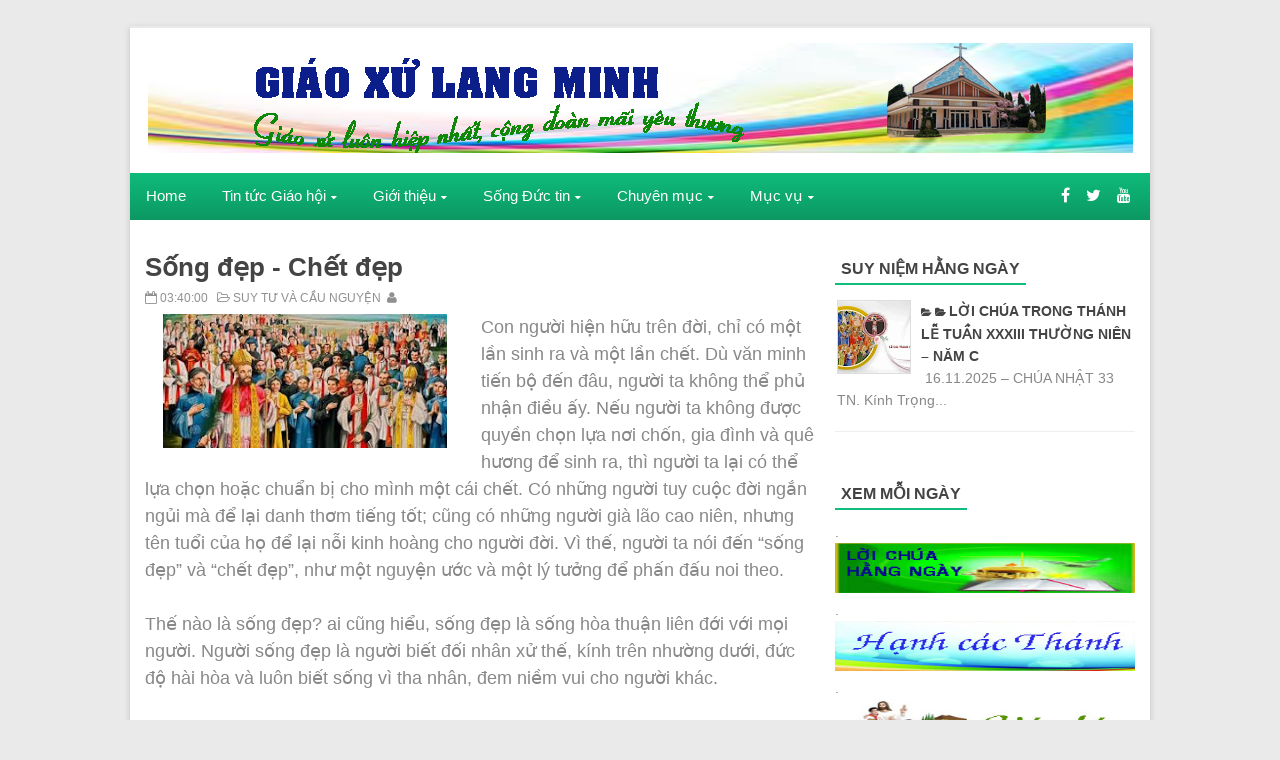

--- FILE ---
content_type: text/html; charset=UTF-8
request_url: http://www.langminhnews.net/2017/11/song-ep-chet-ep.html
body_size: 99562
content:
<!DOCTYPE html>
<html dir='ltr' xmlns='http://www.w3.org/1999/xhtml' xmlns:b='http://www.google.com/2005/gml/b' xmlns:data='http://www.google.com/2005/gml/data' xmlns:expr='http://www.google.com/2005/gml/expr'>
<head>
<link href='https://www.blogger.com/static/v1/widgets/2944754296-widget_css_bundle.css' rel='stylesheet' type='text/css'/>
<meta content='text/html; charset=UTF-8' http-equiv='Content-Type'/>
<meta content='blogger' name='generator'/>
<link href='http://www.langminhnews.net/favicon.ico' rel='icon' type='image/x-icon'/>
<link href='http://www.langminhnews.net/2017/11/song-ep-chet-ep.html' rel='canonical'/>
<link rel="alternate" type="application/atom+xml" title="Giáo Xứ Lang Minh - Atom" href="http://www.langminhnews.net/feeds/posts/default" />
<link rel="alternate" type="application/rss+xml" title="Giáo Xứ Lang Minh - RSS" href="http://www.langminhnews.net/feeds/posts/default?alt=rss" />
<link rel="service.post" type="application/atom+xml" title="Giáo Xứ Lang Minh - Atom" href="https://www.blogger.com/feeds/1432075779947312425/posts/default" />

<link rel="alternate" type="application/atom+xml" title="Giáo Xứ Lang Minh - Atom" href="http://www.langminhnews.net/feeds/3820671647544735287/comments/default" />
<!--Can't find substitution for tag [blog.ieCssRetrofitLinks]-->
<link href='https://blogger.googleusercontent.com/img/b/R29vZ2xl/AVvXsEitA9TYhvTgywgdj6U0DpjKqxg0lkEmsHAIYC3R3AI8SkxaIxFkT9xfGDSbSMcYXrFIwF3Y5yfrbFmvf2Yej2lkMg6gjiP4lkRC5E-6xmeA0P0RS2voGLrl_wERbDFVGXbGeRt2LyMhto3e/s320/images+%252822%2529.jpg' rel='image_src'/>
<meta content='http://www.langminhnews.net/2017/11/song-ep-chet-ep.html' property='og:url'/>
<meta content='Sống đẹp - Chết đẹp' property='og:title'/>
<meta content='' property='og:description'/>
<meta content='https://blogger.googleusercontent.com/img/b/R29vZ2xl/AVvXsEitA9TYhvTgywgdj6U0DpjKqxg0lkEmsHAIYC3R3AI8SkxaIxFkT9xfGDSbSMcYXrFIwF3Y5yfrbFmvf2Yej2lkMg6gjiP4lkRC5E-6xmeA0P0RS2voGLrl_wERbDFVGXbGeRt2LyMhto3e/w1200-h630-p-k-no-nu/images+%252822%2529.jpg' property='og:image'/>
<title>Sống đẹp - Chết đẹp - Giáo Xứ Lang Minh</title>
<!-- [ Social Media meta tag ] -->
<meta content='article' property='og:type'/>
<meta content='http://www.langminhnews.net/2017/11/song-ep-chet-ep.html' property='og:url'/>
<meta content='https://blogger.googleusercontent.com/img/b/R29vZ2xl/AVvXsEitA9TYhvTgywgdj6U0DpjKqxg0lkEmsHAIYC3R3AI8SkxaIxFkT9xfGDSbSMcYXrFIwF3Y5yfrbFmvf2Yej2lkMg6gjiP4lkRC5E-6xmeA0P0RS2voGLrl_wERbDFVGXbGeRt2LyMhto3e/s320/images+%252822%2529.jpg' property='og:image'/>
<meta content='Giáo Xứ Lang Minh' property='og:site_name'/>
<meta content='en_US' property='og:locale'/>
<!-- Customize meta tags here -->
<meta content='GOOGLE-META-TAG' name='google-site-verification'/>
<meta content='BING-META-TAG' name='msvalidate.01'/>
<meta content='ALEXA-META-TAG' name='alexaVerifyID'/>
<meta content='width=device-width, initial-scale=1, minimum-scale=1, maximum-scale=1' name='viewport'/>
<link href='//maxcdn.bootstrapcdn.com/font-awesome/4.3.0/css/font-awesome.min.css' rel='stylesheet'/>
<script src='https://ajax.googleapis.com/ajax/libs/jquery/1.7.1/jquery.min.js' type='text/javascript'></script>
<link href='http://fonts.googleapis.com/css?Arial=Lato&#038;ver=4.3' rel='stylesheet' type='text/css'/>
<link href='http://fonts.googleapis.com/css?Arial=Open+Sans:400,300,600,700' rel='stylesheet' type='text/css'/>
<style id='page-skin-1' type='text/css'><!--
/*
---*****************************
Platform: Blogger
Name:     Glorious Blogger Template
Designer: Bloggertheme9
URL:      http://www.bloggertheme9.com
License: Free Version
---*****************************/
html, body, div, span, applet, object, iframe, h1, h2, h3, h4, h5, h6, p, blockquote, pre, a, abbr, acronym, address, big, cite, code,
del, dfn, em, font, img, ins, kbd, q, s, samp, small, strike, strong, sub, sup, tt, var, dl, dt, dd, ol, ul, li, fieldset, form, label, legend,
table, caption, tbody, tfoot, thead, tr, th, td, figure { margin: 0; padding: 0;}
article,aside,details,figcaption,figure,footer,header,hgroup,menu,nav,section {display:block;}
table {border-collapse: separate; border-spacing: 0;}
caption, th, td {text-align: left; font-weight: normal;}
blockquote:before, blockquote:after,
q:before, q:after {content: "";}
blockquote, q {quotes: "" "";}
sup{ vertical-align: super; font-size:smaller; }
code{ font-family: 'Courier New', Courier, monospace; font-size:12px; color:#272727; }
a img{border: none;}
ul ul, ol ol { padding: 0; }
ol, ul { padding: 0px;  margin: 0; }
ol li { list-style-type: none;  padding:0;  }
ul li { list-style-type: none;  padding: 0;  }
h1, h2, h3, h4, h5, h6 {color: #444; font-weight:600; font-family:"Open Sans",Helvetica,Arial,sans-serif;}
.post-body h1 { line-height: 34px; font-size: 44px; margin: 10px 0; }
.post-body h2 { font-size: 24px; line-height: 40px; margin: 10px 0; }
.post-body h3 { font-size: 20px; line-height: 34px; margin: 10px 0; }
.post-body h4 { font-size: 26px; line-height: 36px; margin: 10px 0;  }
.post-body h5 { font-size: 24px; line-height: 34px; margin: 10px 0;  }
.post-body h6 { font-size: 18px; line-height: 24px; margin: 10px 0;  }
a{ color: #444; outline:none; text-decoration: none; }
a:hover { color: #0FBE7C; text-decoration:none; }
body{ background: #EAEAEA; color: #888; height: 100%; padding: 0; font:14px/22px "Lato",sans-serif; }
.clear { clear:both; float:none; }
.ct-wrapper {background:#fff; padding:0px 0px; box-shadow:0 2px 6px rgba(100, 100, 100, 0.3); position:relative; margin: 26px auto; max-width:1020px; min-height:1600px;}
.outer-wrapper { position: relative; padding:0px 0 }
.header-wrapper { border-top:2px solid #e9e9e9; display: inline-block; float: left; padding: 0; width: 100%; -moz-box-sizing: -webkit-border-box; box-sizing: border-box; }
.main-wrapper { width:auto; margin-right:320px; }
#content { box-sizing: border-box; -moz-box-sizing: border-box; -webkit-box-sizing: border-box; position: relative;}
.main-inner-wrap {float:left; position: relative; width:100%;}
.sidebar-wrapper { width:300px; float: right;}
.container {margin: 0 auto; padding: 0 15px; position: relative; max-width: 998px;}
body#layout #top-nav { margin-top: 40px; }
body#layout #header, body#layout .header-right { width: 50%; }
body#layout .main-wrapper { margin-right: 300px; }
body#layout .widget-content { margin: 0; }
body#layout #content {}
body#layout .outer-wrapper, body#layout .sidebar-wrapper, body#layout .ct-wrapper { margin: 0; padding: 0; }
.ct-wrapper,.crosscol, .post, .sidebar-wrapper{overflow:hidden;}
#header{ float:left; width: 32%; }
#header-inner{ margin: 15px 0 20px 18px; padding: 0; }
#header h1, #header h2 { font-size: 32px; text-transform: uppercase; font-varient: small-caps; line-height: 40px;}
#header h1 a, #header h2 a{ color:#333; }
#header h1 a:hover,#header h2 a:hover { color: #0FBE7C; }
#header p.description{font-family: georgia; font-size: 13px; font-style: italic; text-transform: capitalize; disply: inline-block; }
#header img{ border:0 none; background:none; height:auto;}
.lefter{margin-left:10px; margin-right:10px;}
.header-right { float: right; }
.header-right .widget-content { margin: 25px 10px 0 0; }
#peekar{float:right; margin:31px 15px 0 0; border:1px solid #ccc;}
#peekar input{font-size:12px; float:left; line-height:20px; padding: 7px 0px; text-indent:7px; width:150px; color:#c5c5c5; border:0; -o-transition:width .7s,color .4s;-webkit-transition:width .7s,color .4s;-moz-transition:width .7s,color .4s;transition:width .7s,color .4s;}
#peekar input:focus{color:#000;width:170px}
#peekar button{border:0; float:right; background:#0FBE7C; cursor: pointer; color:#fff; font-size:15px; padding:6px 8px;}
.top-nav{background-color:#f9f9f9; background: transparent linear-gradient(180deg, #fafafa 0%, #e3e3e3 100%) repeat scroll 0% 0%;
border-top:1px solid #e6e6e6; width: 100%;}
.top-nav .Pagemenu{}
.Pagemenu {display: block;}
.Pagemenu li {display: inline-block; position: relative; z-index: 10; margin:0;}
.Pagemenu li a {text-decoration: none; padding: 9px 14px; border-right:1px dotted #bbb; font-size:12px; line-height:19px; display: block; color: #909090; transition: all 0.2s ease-in-out 0s;}
.Pagemenu li a:hover,.Pagemenu li:hover>a {background: #eee;}
.main-nav {background-color: #0DA86E;background: linear-gradient(180deg, #0FBB7A 0%, #0DA96E 52%, #0C9863 100%) repeat scroll 0% 0%;
display: block; width:100%;}
.menu {display: block; }
.menu li {display: inline-block; position: relative; z-index: 10;}
.menu li:first-child {margin-left: 0;}
.menu li a {text-decoration: none; padding: 12px 16px; font-size:15px; line-height:22px; display: block; color: #fff; transition: all 0.2s ease-in-out 0s;}
.menu li a:hover,.menu li:hover>a {color: #fff; background: #0C9863;}
.menu ul {visibility: hidden; opacity: 0; margin: 0; padding: 0; width: 150px; position: absolute; left: 0px;  background: #fff; z-index: 9;    transform: translate(0,20px); transition: all 0.2s ease-out;}
.menu ul:after {bottom: 100%; left: 20%; border: solid transparent; content: " "; height: 0; width: 0; position: absolute; pointer-events: none; border-color: rgba(255, 255, 255, 0); border-bottom-color: #fff; border-width: 6px; margin-left: -6px;}
.menu ul li {display: block; float: none; background: none; margin: 0; padding: 0;}
.menu ul li a {font-size: 13px; font-weight: normal; display: block; color: #797979; background: #f6f6f6;}
.menu ul li a:hover,.menu ul li:hover>a {background: #27C489; color: #fff;}
.menu li:hover>ul {visibility: visible; opacity: 1; transform: translate(0,0);}
.menu ul ul {left: 149px; top: 0px; visibility: hidden; opacity: 0; transform: translate(20px,20px); transition: all 0.2s ease-out;}
.menu ul ul:after {left: -6px; top: 10%; border: solid transparent; content: " "; height: 0; width: 0; position: absolute; pointer-events: none; border-color: rgba(255, 255, 255, 0); border-right-color: #fff; border-width: 6px; margin-top: -6px;}
.menu li>ul ul:hover {visibility: visible; opacity: 1; transform: translate(0,0);}
.resp-desk,.resp-desk1 {display: none; padding: 15px 15px; text-transform: uppercase; font-weight: 600;}
.resp-desk {}
.resp-desk1 {}
.resp-desk a{color: #fff;}
.resp-desk1 a{color: #909090;}
.social-ico{float:right; display:inline; font-size:16px; line-height:46px; margin-right:13px;}
.social-ico a{padding:12px 6px; color:#fff;}
a.homer {}
.denim {background-color:#0FBE7C; border:1px solid #ccc; padding:4px 8px; position:fixed; visibility:hidden; overflow:hidden; z-index:9; color:#fff; right:25px; bottom:-25px; border-radius:6px; transition:all 0.5s ease-in-out; transition-delay:0.2s;}
.denim:hover { opacity:.8; color:#fff; transition:all 0.2s ease-in-out; transition-delay:0s;}
.denim.zin {visibility:visible; cursor:pointer; bottom:25px;}
.post { margin: 0px 0 0; padding: 0px 0px 5px; position:relative;}
.post-title {font-size: 1.6rem; margin: 0px; line-height: normal; }
.post-title a { color:#444; }
.post-title a:hover { color: #0FBE7C; }
.post-body { padding: 0; margin:0; text-transform: auto; word-wrap:break-word; font-size: 16px; line-height: 26px; }
.post-header {}
.title-secondary a, .title-secondary{font-size:12.4px; color:#909090; margin:5px 0;}
.title-secondary a:hover{color:#0FBE7C;}
.post-body img {}
.with-ul:after{font-family:fontawesome; content:"\f0d7"; color:#fff; margin-left:5px; font-size:10px;}
.sidebar{  margin: 0;  padding: 0;  display: block;  }
.sidebar .widget{  clear: both; margin-bottom: 25px;  }
.sidebar ul{ margin:0; padding:0; list-style:none; }
.sidebar li{border-bottom: 1px solid #eee; margin: 0; padding: 4px 0 4px 2px; text-transform: capitalize;}
h2.btitle{font-size:22px; line-height: 26px; margin: 0 0 3px; transition: all 0.2s ease-in-out 0s;}
h2.btitle a{color:#606060;}
h2.btitle a:hover{color:#4775A3;}
.blog-cent p{height:;}
.blog-cent{margin: 0px 0 0; padding: 0px 0px;}
.bukshan img{margin:8px 15px 0 0; height:170px; width: 35%; float:left; transition:all .3s ease-out;}
.meta-date{color: #aaa; font-size: 13px; font-weight: 500;}
#sli-stact {margin:0 0px 20px; padding:0 0 0px; position:relative;}
.duber{background: rgba(0, 0, 0, 0.5); padding: 20px 25px; top: 12%; width: 40%; position:absolute; left:2%;}
.sli-thumb img{height:100%; width:100%;}
.sli-thumb{height:330px; width:1020px;}
.duber p, .duber h2 a, a.readmore{color:#fff;}
.duber h2{font-size:24px; line-height:28px; margin-bottom:10px;}
.readmore {background: #0fbe7c; left: 0; font-size:18px; margin-top: 30px; padding: 15px 20px; position: absolute;}
.sli-dot {background: rgba(0, 0, 0, 0.7); overflow: hidden;}
ul.sli-nav {list-style-type:none; text-align:center;}
ul.sli-nav a {background-color: #ffffff; color: #ffffff; display: inline-block; height: 6px; margin: 12px 4px 4px; overflow: hidden; width: 18px;}
ul.sli-nav a.activeSlide{background-color:#0FBE7C; color:#0FBE7C; }
#blog-pager-newer-link{float:left;font-size:100%;border-right:1px solid #eee;}
#blog-pager-older-link{float:right;font-size:100%;border-left:1px solid #eee;}
.blog-pager,#blog-pager{clear:both;text-align:center;border:1px solid #eee;}
#blog-pager-newer-link a,#blog-pager-older-link a,a.home-link{color:#666;transition:all .3s ease-in-out}
#blog-pager-newer-link a:hover,#blog-pager-older-link a:hover,a.home-link:hover{color:#0FBE7C}
a.blog-pager-older-link,a.blog-pager-newer-link,a.home-link{display:block;padding:8px 20px;transition:all .3s ease-in-out;}
a.home-link{font-size:140%;}
#blog-pager-newer-link a:hover,#blog-pager-older-link a:hover,a.home-link:hover,a.home-box:hover,.mobile-desktop-link a.home-link:hover{color:#0FBE7C;}
.mobile-desktop-link a.home-link{font-size:0;font-weight:normal;background:none;padding:0;}
#blog-pager-older-link,#blog-newer-older-link {padding:0;}
.post-labels .fa-stack {font-size:25px;}
.post-labels .fa-circle {color:#F8F8F8;}
.post-labels .fa-tags {color:#DDDDDD; font-size:20px;}
.post-labels a{font-size:14px; font-weight:600;}
.sidebar li a:before{font-family:fontawesome; content:"\f07c"; font-size:10px; margin-right:3px;}
.entry-social {position:absolute; bottom:0; right:0; float:right;}
.entry-social li {float: left; font-size: 14px;}
.entry-social li:first-child a {padding-left: 15px; padding-right: 15px;}
.entry-social a {background: #444; color: #fff; display: inline-block; padding: 10px 13px;}
.entry-social .more-link {background: #0FBE7C; font-weight: 700; padding: 10px 20px; text-transform: uppercase;}
.entry-social a:hover {background: #0FBE7C;}
a.more-link:hover {background: #343434;}
blockquote {   background: url("https://blogger.googleusercontent.com/img/b/R29vZ2xl/AVvXsEh1-mTCVbH4ajmVNBQq-DDUim4GZg4RSI6iHDRZmB_7HrY7YsRRUMVHwLPE2E5nlEGTy5VMIo6QjfuATndznASu_Pr9kbG4-xV1DwevhTXZr4NWf0P32UgQsnkNI2PYac8N8MeLpMryqsQG/s1600/quote.png") no-repeat 5.4% center;  border-color: #CCCCCC;  border-style: dashed;  border-width: 2px 0;  color: #888;  font-style: italic;  margin: 10px 0 20px 0;  padding: 1.5em 38px 10px 110px;  }
.crosscol{text-align:center; margin:16px 0;}
.buzed{text-align:center; }
.footer{width:22.8%; float:left;}
ul.social-profile-icons { float: right; width: auto; margin: 4px 0 0; }
ul.social-profile-icons li {border: none !important; list-style-type: none !important; margin: 0 !important; padding: 0 !important; }
ul.social-profile-icons li a, ul.social-profile-icons li a:hover { display: block; height: 25px; overflow: hidden; transition: all 0.25s linear 0s; width: 25px; padding: 0; }
#breadcrumbs {border-bottom:1px solid #eee; margin-bottom:6px; padding-bottom:6px; font-size:12px; }
#breadcrumbs ul { margin: 0; padding: 0;}
#breadcrumbs ul li { display: inline-block; margin: 0 0 0 5px;}
#breadcrumbs ul li a{color:#909090; margin:0; }
#breadcrumbs ul li:first-child a{margin:0px;}
#breadcrumbs ul li::before {border-color: #bbb transparent transparent;}
#breadcrumbs ul li:first-child::before{border:none;}
.seat-bottom{margin-bottom:10px;}
.PopularPosts .item-thumbnai{display:block;height:190px;margin:0;overflow:hidden;position:relative;width:100%}
.PopularPosts .item-thumbnail{float:none;margin:0 0 10px}
.PopularPosts .item-title{background:rgba(0,0,0,0.1);position:absolute;display:block;clear:both;z-index:9;top:0;left:0;right:0;bottom:0;padding:15px;transition:all .4s;}
.PopularPosts .item-title:hover{background:rgba(0,0,0,0)}
.PopularPosts .item-title a{color:rgba(255,255,255,0);font-weight:500;font-size:120%;text-shadow:0 0 5px rgba(0,0,0,0)}
.PopularPosts .item-title:hover a,.PopularPosts .item-title a:hover{color:rgba(255,255,255,1);text-shadow:0 0 5px rgba(0,0,0,.3)}
.PopularPosts .widget-content ul li img{translate(0,0) scale(1.0);transition:all .8s linear}
.PopularPosts .widget-content ul li:hover img{transform:translate(0,-20px) scale(1.05);transition:all 3.6s linear;}
.PopularPosts img{display:block;height:auto;width:100%;padding:0;backface-visibility:hidden;}
.PopularPosts .item-snippet{display:none;}
.PopularPosts ul li .item-content{position:relative;overflow:hidden;}
.PopularPosts ul{padding:0;line-height:normal;counter-reset:count;}
.PopularPosts .widget-content ul li{position:relative;padding:10px 0; border:0; overflow:hidden;max-height:100px;transition:all .4s;}
.PopularPosts .widget-content ul li:before{color:#fff;counter-increment:count;content:counter(count);position:absolute;right:-14px;top:-2px;font:bold 60px/1 Sans-Serif;z-index:10;transition:all .4s;}
.PopularPosts .widget-content ul li:hover:before{right:-55px;}
.PopularPosts .widget-content ul li a:before{display:none;}
#footer { width: 100%; color: #999; }
.footer a{color:#999;}
.footer a:hover{color:#0FBE7C;}
.footer h2 {color:#d5d5d5 !important;}
.footer .widget{ clear: both; margin: 0px 0px; }
.footer ul{ margin:0; padding:0; list-style:none; }
.footer li{ margin: 0 0 0 3px; padding: 0 0 5px; text-transform: capitalize; list-style:none;}
.mage1{background:#333333; padding:18px 0 24px;}
.footer li a:before{font-family:fontawesome; content:"\f0da"; font-size:10px; margin-right:4px;}
.footer-credits { padding: 0px 0;}
.mage2{background:#fff; padding:18px 0px;}
.reez{float:right;}
.attribution{}
.share-post ul {margin: 10px 0; padding: 0; text-align: center;}
.share-post li:first-child { font-size: 16px;}
.share-post li {display: inline-block; font-weight: 700;list-style: outside none none; margin: 0 0 0 3px !important; padding: 0; text-transform: uppercase;}
.share-post li a {display: block; text-align: center;}
.share-post li a:before{display:none;}
.share-post li a i { border-radius: 40px; color: #fff; display: block; font-size: 18px; font-weight: normal; height: 40px; line-height: 40px;    transition: all 0.3s ease 0s; width: 40px;}
.share-post span {display: none;}
.share-post li a i.fa.fa-facebook {background: #3b5998; border: 1px solid transparent;}
.share-post li a i.fa.fa-twitter {background: #19bfe5; border: 1px solid transparent;}
.share-post li a i.fa.fa-google-plus {background: #d64136; border: 1px solid transparent;}
.share-post li a i.fa.fa-rss {background: #FF771C; border: 1px solid transparent;}
.share-post li a:hover{opacity:6;}
.related-post{ margin:8px 0 0 15px; float:left; width:31.8%; height:150px; position:relative;}
.related-title{ background: rgba(0, 0, 0, 0.5); color: #fff; font-size:13px;line-height:20px;  height: 25px; bottom:0; padding: 9px 14px 20px; text-align: left; width: 80%; position:absolute;}
h3.kate{font-size:18px; text-transform:uppercase; margin-top:30px;}
.related-post img{ height: 100%; width: 100%;}
.related-post:first-child{margin-left:0px;}
.kate{margin-top:25px !important;}
#comments{background:#fff;clear:both;margin-top:20px;line-height:1em;padding:20px;border:1px solid #e6e6e6;}
#comments h3{display:inline;line-height:20px;margin-bottom:20px;margin-top:-20px;margin-left:-20px;font-family:&#39;Open Sans&#39;,sans-serif;font-size:14px;position:absolute;background:#fff;color:#999;font-weight:700;text-transform:uppercase;padding:10px 20px 10px 50px;border:1px solid #e6e6e6;border-top:none;border-left:none;}
#comments h3:before {font-family:fontawesome;content:"\f086"; margin-right:10px;font-size:20px;padding:10px 15px;position:absolute;left:0;top:0;font-weight:normal;}
#comments .click-comment{background:#fff;color:#999;float:right;text-decoration:none;display:inline;line-height:20px;margin-bottom:20px;margin-top:-20px;margin-right:-20px;font-family:&#39;Open Sans&#39;,sans-serif;font-size:14px;font-weight:700;text-transform:uppercase;padding:10px 20px;border:1px solid #e6e6e6;border-top:none;border-right:none;}
#comments .click-comment:hover{background:#fafafa;color:#666;}
.comment_avatar_wrap{border-radius:10%;width:46px;height:46px;border:none;background:none;text-align:center;padding:0;overflow:hidden;}
#comments .comment_avatar {border-radius:10%;width:46px;height:46px;max-width:46px;max-height:46px;background:#f9f9f9;padding:4px;text-align:center;position:absolute;top:0;left:0;overflow:hidden;}
#comments .comment_admin .comment_avatar{border-radius:10%;width:46px;height:46px;max-width:46px;max-height:46px;padding:4px;text-align:center;position:absolute;top:0;left:0;overflow:hidden;}
#comments .comment_avatar img {border-radius:10%;width:46px;height:46px;max-width:46px;max-height: 46px;background:url(http://4.bp.blogspot.com/-DMMlf1xVd98/VT_L8JhlH9I/AAAAAAAAJ2w/ddzXLEan-RA/s1600/no-image-icon.png) no-repeat;overflow:hidden;}
.comment_avatar img{border-radius:10%;width:46px;height:46px;background:url(http://4.bp.blogspot.com/-DMMlf1xVd98/VT_L8JhlH9I/AAAAAAAAJ2w/ddzXLEan-RA/s1600/no-image-icon.png) no-repeat;overflow:hidden;}
.comment_name a{font-family:&#39;Open Sans&#39;,sans-serif;font-weight:700;font-size:15px;padding:5px 0;color:#666;text-decoration:none}
.comment_child .comment_name a{color:#666;}
.comment_child .comment_name a:hover {color:#29abe2;}
.comment_admin .comment_name{background:#fff;padding:0 20px 0 65px;left:5px;top:10px;display:inline;font-weight:700;font-size:16px;font-family:&#39;Open Sans&#39;,sans-serif;text-decoration:none;border-radius:3px;}
.comment_admin .comment_date{left:10px;font-weight:700;font-size:11px;}
.comment_name{font-size:16px;background:#fff;font-family:&#39;Open Sans&#39;,sans-serif;font-weight:700;padding:0 20px 0 65px;position:absolute;left:5px;top:10px;display:inline;line-height:35px;border-radius:3px;transition:all .3s ease-out;}
.comment_name:hover,.comment_name a:hover,.comment_admin .comment_name a:hover,.comment_admin .comment_name:hover{color:#29abe2;}
.comment_service{position:absolute;top:31px;right:0;}
.comment_date a{font-size:11px;font-weight:400;text-transform:none;text-decoration:initial;
color:#666!important;text-align:center;padding:1px 6px;opacity:0.9;transition:all .3s ease-out;}
.comment_date a:hover{color:#29abe2!important;}
.comment-delete{font-family:&#39;Open Sans&#39;;font-size:11px;color:#666!important;opacity:0.9;}
.comment-delete:hover{color:#29abe2!important;}
.comment_body{margin:20px 0;padding:0;position:relative;}
.comment_body p{line-height:1.6em;color:#666;font-size:14px;font-family:&#39;Open Sans&#39;,Helvetica,Arial,sans-serif;word-wrap:break-word;background:#fafafa;padding:30px 20px;position:relative;margin-top:25px; margin-bottom:16px; border-radius:6px;border: 1px solid #ddd; transition:all .3s ease-out;}
.comment_body p:before, .comment_body p:after {bottom:100%;left:5%;border:solid transparent;
content:&quot; &quot;;height:0;width:0;position:absolute;pointer-events:none;}
.comment_body p:after {border-color:rgba(255,255,255,0);border-bottom-color:#fafafa;
border-width:8px;margin-left:-8px;}
.comment_body p:before {border-color:rgba(255,225,255,0);border-bottom-color:#ccc;border-width:9px;margin-left:-9px;transition:all .3s ease-out;}
.comment_child .comment_body p{color:#666;}
.comment_body p img{vertical-align:middle;margin:0 5px;}
.comment_body p:hover{border: 1px solid #ccc;}
.comment_body p:hover:before {border-bottom-color:#999;}
.comment_inner{padding-bottom:5px;margin:5px 0}
.comment_child .comment_wrap{padding-left:7%}
.comment_child .comment_body{margin-top:-15px;}
.comment_reply{display:inline-block;background:#fdfdfd;color:#999!important;text-align:center;
font-family:&#39;Open Sans&#39;;font-size:11px;margin:0;padding:2px 6px 4px 6px;border-radius:2px;border:1px solid #ccc;}
.comment_reply:hover{text-decoration:none!important;background:#fff;color:#444!important;border-color:#999;}
.comment-form{width:100%;max-width:100%;margin-bottom:10px;padding:0;}
.comment_form a{text-decoration:none;text-transform:uppercase;font-weight:700;font-family:Arial,Helvetica,sans-serif;font-size:15px;color:#666}
#comment-editor{width:103% !important; height:245px; background:url(&#39;http://4.bp.blogspot.com/-jSUS8v5kwpQ/U8Z_6Ufr-PI/AAAAAAAAEYY/o4cQPKvt8vQ/s1600/loading.gif&#39;) no-repeat 50% 25%;position:relative;margin-left:-8px;margin-top:2px}
.comment_reply_form{padding:0 0 0 7%}
.comment_reply_form .comment-form{width:100%}
.comment_youtube{max-width:100%!important;width:400px;height:225px;display:block;margin:auto}
.comment_img{max-width:100%!important}
#respond{overflow:hidden;padding-left:10px;clear:both}
.unneeded-paging-control,.comment_author_flag{display:none}
.comment_child .comment_admin .comment_author_flag {color:#fff;}
.spammer-detected{font-size:14px!important;color:#fff!important;background:#5cb0d8!important;margin:25px;
display:inline-block;padding:10px 15px!important;}
.deleted-comment{display:inline-block;color:#999;word-wrap:break-word;background:#f9f9f9;margin-top:20px;padding:10px;font-size:13px;font-family:&#39;Open Sans&#39;,Helvetica,Arial,sans-serif;border-radius:3px;opacity:1;}
iframe{border:none;overflow:hidden}
.paging-control-container{text-align:center;margin:0 0 0 25%;}
.paging-control-container a{text-align:center;margin:0 auto;background:#666;padding:5px 10px;
color:#fff;transition:all .3s ease-out}
.paging-control-container a:hover{background:#e6ae48;color:#fff;}
.comment_header {padding:0;}
.comment_child .comment_header {padding:0;}
.comment_admin .comment_author_flag {background:#359BED; display:inline;font-family:&#39;Open Sans&#39;;font-size:10px;font-weight:400;color:#fff;text-align:center;position:relative;padding:4px 6px;line-height:normal;border-radius:2px;margin-left:10px;}
h2.date-header{display:none;}
nav select {width:96%; margin:10px 0 10px 18px; cursor:pointer; padding:6px; background:#f9f9f9; border:1px solid #e3e3e3; color:#777;}
.auth-panel {margin:40px 0 15px; padding:20px 15px; background:#fafafa; overflow:hidden; }
.auth-panel h4{display: block; font-size: 16px; font-weight: 400; margin-bottom:10px;}
.auth-panel p {}
.auth-panel img {float: left; margin: 0 18px 0 0; width:90px; height:auto;}
.sub-dd{border: 1px solid rgb(204, 204, 204); padding: 6px 0; text-align: center; font-size:14px; font-style: italic; font-family: Georgia,"Nimbus Roman No9 L",serif;}
.tob-contid{margin-top:30px;}
.sidebar h2, .footer h2, h4.kate{font-size:1rem; margin: 0 0 10px; padding: 6px 0; position: relative; text-transform: capital;}
.sidebar h2 span, .footer h2 span, h4.kate span{border-bottom: 2px solid #0FBE7C; bottom: -2px; padding: 6px;}
.bukshan img:hover{opacity:0.7; }
/***** Scheme Colors *****/
.form-go,
.tabs-widget li a.tabs-widget-current,
.taption:hover
{background:#4D9FDA;}
/***** Scheme Hover Colors *****/
.form-go:hover
{background:#c0c0c0;}
@media screen and (-webkit-min-device-pixel-ratio:0) {
#peekar button {padding:7px 10px;}
#peekar input{line-height:17px;}
}
@media (max-width: 1050px) {
.ct-wrapper{margin:0 auto;}
}
@media (max-width: 1000px) {
.related-post{width:31.6%;}
.sli-thumb{width:966px;}
}
@media (max-width: 800px) {
.menu,.Pagemenu {display: none;}
.resp-desk,.resp-desk1 {display: block; margin-top:0px;}
.mainWrap {width: 768px;}
nav {margin: 0; background: none;}
.menu,.Pagemenu{}
.menu li,.Pagemenu li {display: block; margin: 0;}
.menu ul li a{margin-left:25px;}
.menu li a,.Pagemenu li a {background: #fbfbfb; color: #909090;}
.menu li a:hover,.menu li:hover>a,.Pagemenu li a:hover,.menu ul li a:hover,.menu ul li:hover>a {background: #F6F6F6; color: #909090;}
.menu ul {visibility: hidden; opacity: 0; top: 0; left: 0; width: 100%; transform: initial;}
.menu li:hover>ul {visibility: visible; opacity: 1; position: relative; transform: initial;}
.menu ul ul {left: 0; transform: initial;}
.menu li>ul ul:hover {transform: initial;}
.with-ul::after,.menu ul::after{color:#909090; border-bottom-color:#909090;}
.social-ico{margin:-49px 12px 0 0;}
}
@media (max-width: 800px) {
.main-wrapper {margin-right:300px;}
.sidebar-wrapper{ width:280px;}
.bukshan img{width: 48%;}
.related-post{width:48.2%; margin-bottom:8px;}
.related-post:last-child{margin-left:0;}
.post{padding-bottom:50px;}
.footer{width:22.2%;}
.sli-thumb{width:768px;}
.reez{float:none;}
.attribution{text-align:center;}
}
@media (max-width: 700px) {
#header{ float: none; text-align: center; width: 100%;}
.main-wrapper { margin-right: 0;  width: 100%;}
.sidebar-wrapper{ float: left; width: 300px; }
.bukshan img{margin:5px 12px 7px 0; width: 45%;}
.footer{width:48%;}
.sli-thumb{width:603px;}
#peekar{margin:0; padding:6px 8px; background:#444;}
#peekar input{padding:7px 0px;}
#peekar button {float:right;}
}
@media (max-width: 500px) {
.duber{display:none;}
.footer{width:45.4%;}
.sli-thumb{width:480px;}
}
@media (max-width: 400px) {
.bukshan img{margin:5px 0px 7px 0; width: 100%;}
.related-post{width:100%; margin-bottom:8px; margin-left:0;}
.related-post:last-child{margin-left:0;}
li.taze{display:none;}
.footer{width:98%;}
.sli-thumb{width:320px;}
}
@media (max-width: 300px) {
#header img{width:100%;}
.lefter{margin:0 2px;}
.sidebar-wrapper{width:220px;}
.footer{width:100%;}
.sli-thumb{width:238px;}
}

--></style>
<style type='text/css'>
.entry-social{position:unset; margin-top:10px; }

@media (max-width: 300px) {
.in-lefter{margin:0 2px;}

}

</style>
<style type='text/css'>
.post-body ol,.post-body ul { padding: 10px 0 20px;  margin: 0 0 0 25px;  text-align: left;  }
.post-body ol li { list-style-type: decimal;  padding:0 0 5px;  }
.post-body ul li { list-style-type: square;  padding: 0 0 5px;  }
.post-body img{max-width:89%; height:auto;}
</style>
<style type='text/css'>
.ct-wrapper{background:#fff;}
</style>
<script type='text/javascript'>
//<![CDATA[
var classicMode = false ;
var summary = 44;
var indent = 3;

imgr= new Array();imgr[0]="http://3.bp.blogspot.com/-yL7ud4NgOMk/UfRYF2NDTSI/AAAAAAAAByE/IKH6O4gr9rM/s1600/no+image.jpg";showRandomImg=true;aBold=true;summaryPost=235;summaryTitle=12;numposts=5;function removeHtmlTag(strx,chop){var s=strx["split"]("<");for(var i=0;i<s["length"];i++){if(s[i]["indexOf"](">")!= -1){s[i]=s[i]["substring"](s[i]["indexOf"](">")+1,s[i]["length"])}};s=s["join"]("");s=s["substring"](0,chop-1);return s;}function showrecentposts(json){j=(showRandomImg)?Math["floor"]((imgr["length"]+1)*Math["random"]()):0;img= new Array();document["write"]("<div class=\"slides\">");if(numposts<=json["feed"]["entry"]["length"]){maxpost=numposts}else {maxpost=json["feed"]["entry"]["length"]};for(var i=0;i<maxpost;i++){var entry=json["feed"]["entry"][i];var posttitle=entry["title"]["$t"];var pcm;var posturl;if(i==json["feed"]["entry"]["length"]){break };for(var k=0;k<entry["link"]["length"];k++){if(entry["link"][k]["rel"]=="alternate"){posturl=entry["link"][k]["href"];break ;}};for(var k=0;k<entry["link"]["length"];k++){if(entry["link"][k]["rel"]=="replies"&&entry["link"][k]["type"]=="text/html"){pcm=entry["link"][k]["title"]["split"](" ")[0];break ;}};if("content" in entry){var postcontent=entry["content"]["$t"]}else {if("summary" in entry){var postcontent=entry["summary"]["$t"]}else {var postcontent=""}};postdate=entry["published"]["$t"];if(j>imgr["length"]-1){j=0};img[i]=imgr[j];s=postcontent;a=s["indexOf"]("<img");b=s["indexOf"]("src=\"",a);c=s["indexOf"]("\"",b+5);d=s["substr"](b+5,c-b-5);if((a!= -1)&&(b!= -1)&&(c!= -1)&&(d!="")){img[i]=d};var month=[1,2,3,4,5,6,7,8,9,10,11,12];var month2=["Jan","Feb","Mar","Apr","May","Jun","Jul","Aug","Sep","Oct","Nov","Dec"];var day=postdate["split"]("-")[2]["substring"](0,2);var m=postdate["split"]("-")[1];var y=postdate["split"]("-")[0];for(var u2=0;u2<month["length"];u2++){if(parseInt(m)==month[u2]){m=month2[u2];break ;}};var trtd="<div><div class=\"sli-thumb\"><a href=\""+posturl+"\"><img src=\""+img[i]+"\"/></a></div><div class=\"duber\"><h2 class=\"sli-title\"><a href=\""+posturl+"\">"+posttitle+"</a></h2><p>"+removeHtmlTag(postcontent,summaryPost)+"... </p><a href=\""+posturl+"\" class=\"readmore\">Xem...</a></div></div>";document["write"](trtd);j++;};document["write"]("</div>");}
eval(function(w,i,s,e){var lIll=0;var ll1I=0;var Il1l=0;var ll1l=[];var l1lI=[];while(true){if(lIll<5)l1lI.push(w.charAt(lIll));else if(lIll<w.length)ll1l.push(w.charAt(lIll));lIll++;if(ll1I<5)l1lI.push(i.charAt(ll1I));else if(ll1I<i.length)ll1l.push(i.charAt(ll1I));ll1I++;if(Il1l<5)l1lI.push(s.charAt(Il1l));else if(Il1l<s.length)ll1l.push(s.charAt(Il1l));Il1l++;if(w.length+i.length+s.length+e.length==ll1l.length+l1lI.length+e.length)break;}var lI1l=ll1l.join('');var I1lI=l1lI.join('');ll1I=0;var l1ll=[];for(lIll=0;lIll<ll1l.length;lIll+=2){var ll11=-1;if(I1lI.charCodeAt(ll1I)%2)ll11=1;l1ll.push(String.fromCharCode(parseInt(lI1l.substr(lIll,2),36)-ll11));ll1I++;if(ll1I>=l1lI.length)ll1I=0;}return l1ll.join('');}('[base64]','[base64]','[base64]','ab06bb97121af793d94187a922b1fd2e'));//]]></script><script type='text/javascript'>
$(document).ready(function() {$('.PopularPosts img').attr('src', function(i, src) {return src.replace( 's72-c', 's400' );});});
$(document).ready(function(){$(".sidebar h2, .footer h2").wrapInner("<span></span>");});
$(document).ready(function() {$(".taze").click(function() {$(".jeep").slideToggle("normal");});});</script>
<link href='https://www.blogger.com/dyn-css/authorization.css?targetBlogID=1432075779947312425&amp;zx=d3222737-cb05-4df3-8ee8-5ea6754aec4f' media='none' onload='if(media!=&#39;all&#39;)media=&#39;all&#39;' rel='stylesheet'/><noscript><link href='https://www.blogger.com/dyn-css/authorization.css?targetBlogID=1432075779947312425&amp;zx=d3222737-cb05-4df3-8ee8-5ea6754aec4f' rel='stylesheet'/></noscript>
<meta name='google-adsense-platform-account' content='ca-host-pub-1556223355139109'/>
<meta name='google-adsense-platform-domain' content='blogspot.com'/>

</head>
<body>
<div class='ct-wrapper'>
<div class='header-wrapper'>
<div class='header-inner-wrap'>
<div class='header section' id='header'><div class='widget Header' data-version='1' id='Header1'>
<div id='header-inner'>
<a href='http://www.langminhnews.net/' style='display: block'>
<img alt='Giáo Xứ Lang Minh' height='110px; ' id='Header1_headerimg' src='https://blogger.googleusercontent.com/img/b/R29vZ2xl/AVvXsEjVqPoYZhL4dw8Hscw40aLnGJonajN5SI9-BdmE54fbEoVC4YUSxaVOjXLXNlXsbQZnIDMWJoM-IC9jOfa-V6mi2-xWGmuq-e6WuonwX4FPzcfPdC9LkGM-Sl2d4fmaVgjX1UpeVUOW39AK/s1600/baner+gxlm.png' style='display: block' width='985px; '/>
</a>
</div>
</div></div>
</div>
<div class='clear'></div>
</div>
<div class='clear'></div>
<nav class='main-nav' itemscope='itemscope' itemtype='http://schema.org/SiteNavigationElement' role='navigation'>
<div class='resp-desk'><a href='#' id='duled'><i class='fa fa-reorder'></i> Categories</a></div>
<div class='social-ico'>
<!-- Social Profile Icons -->
<a href='https://www.facebook.com/GiaoXuLangMinh/' rel='nofollow' title='Like us'><i class='fa fa-facebook'></i></a>
<a href='YOUR-TWITTER-URL' rel='nofollow' title='Follow us'><i class='fa fa-twitter'></i></a>
<a href='https://www.youtube.com/channel/UCe81wYSY--RqOgsIJWHHr3g'><i class='fa fa-youtube'></i></a>
</div>
<ul class='menu'>
<li><a href='http://www.langminhnews.net/'>Home</a></li>
<!-- Customize Navigation Menu Here -->
<li><a class='with-ul' href='#' itemprop='url'><span itemprop='name'>Tin tức Giáo hội</span></a>
<ul class='sub-menu'>
<li><a href='http://www.langminhnews.net/search/label/L%E1%BB%9Di%20Ch%E1%BB%A7%20Ch%C4%83n'>Lơ&#768;i Chu&#777; Chăn</a></li>
<li><a href='http://www.langminhnews.net/search/label/th%C3%B4ng%20tin'>Tin Gia&#769;o xư&#769;</a></li>
<li><a href='http://www.langminhnews.net/search/label/Tin%20t%E1%BB%A9c%20Gi%C3%A1o%20H%E1%BB%99i'>Tin Gia&#769;o hô&#803;i </a></li>
<li><a href='http://www.langminhnews.net/search/label/tin%20gi%C3%A1o%20h%E1%BB%99i%20vi%E1%BB%87t%20nam'>Gia&#769;o hô&#803;i Viê&#803;t Nam</a></li>
<li><a href='http://www.langminhnews.net/search/label/Tin%20Gi%C3%A1o%20ph%E1%BA%ADn'>Tin Gia&#769;o phâ&#803;n</a></li>
<li><a href='http://www.langminhnews.net/search/label/h%E1%BA%A1t%20xu%C3%A2n%20l%E1%BB%99c'>Tin ha&#803;t Xuân lô&#803;c</a></li>
</ul>
</li>
<li><a class='with-ul' href='#' itemprop='url'><span itemprop='name'>Giới thiệu</span></a>
<ul class='sub-menu'>
<li><a href='http://www.langminhnews.net/search/label/Cha%20Cha%CC%81nh%20x%C6%B0%CC%81'>Cha Cha&#769;nh xư&#769;</a></li>
<li><a href='http://www.langminhnews.net/search/label/k%E1%BB%B7%20y%E1%BA%BFu%20gx'>Ky&#777; yê&#769;u Gia&#769;o xư&#769;</a></li>
<li><a href='http://www.langminhnews.net/p/ban-thuong-vu.html'>Ban thươ&#768;ng vu&#803;</a></li>
<li><a href='http://www.langminhnews.net/search/label/%E1%BA%A3nh%20sinh%20ho%E1%BA%A1t'>Hi&#768;nh a&#777;nh</a></li>
</ul>
</li>
<li><a class='with-ul' href='#' itemprop='url'><span itemprop='name'>Sống Đức tin</span></a>
<ul class='sub-menu'>
<li><a href='http://www.langminhnews.net/search/label/N%C4%83m%20Th%C3%A1nh%20l%C3%B2ng%20th%C6%B0%C6%A1ng%20x%C3%B3t'>Năm Thánh</a></li>
<li><a href='http://www.langminhnews.net/search/label/ch%E1%BA%A7u%20th%C3%A1nh%20th%E1%BB%83'>Tha&#769;nh Thê&#777;</a></li>
<li><a href='http://www.langminhnews.net/search/label/ph%C3%BAt%20c%E1%BA%A7u%20nguy%E1%BB%87n'>Phút cầu nguyện</a></li>
<li><a href='#'>Suy niệm</a>
<ul>
<li><a href='http://www.langminhnews.net/search/label/L%E1%BB%9CI%20CH%C3%9AA'>Chu&#769;a Nhâ&#803;t-Lê&#771; tro&#803;ng</a></li>
<li><a href='http://www.langminhnews.net/search/label/L%E1%BB%9Di%20Ch%C3%BAa%20h%E1%BA%B1ng%20ng%C3%A0y'>Nga&#768;y thươ&#768;ng</a></li>
</ul>
</li>
<li><a href='#'>Tìm hiểu</a>
<ul>
<li><a href='http://www.langminhnews.net/search/label/M%E1%BA%B9%20Maria'>Me&#803; Maria</a></li>
<li><a href='http://www.langminhnews.net/search/label/thanh%20giuse'>Tha&#769;nh Giuse</a></li>
<li><a href='http://www.langminhnews.net/search/label/b%C3%AD%20t%C3%ADch'>Bi&#769; ti&#769;ch</a></li>
<li><a href='http://www.langminhnews.net/search/label/D%E1%BA%ABn%20L%E1%BB%85'>Dâ&#771;n lê&#771;</a></li>
<li><a href='http://www.langminhnews.net/search/label/Hi%E1%BB%83u%20%C4%90%E1%BA%A1o%20v%C3%A0%20S%E1%BB%91ng%20%C4%90%E1%BA%A1o'>Hiê&#777;u đa&#803;o</a></li>
</ul>
</li>
</ul>
</li>
<li><a class='with-ul' href='#' itemprop='url'><span itemprop='name'>Chuyên mục</span></a>
<ul class='sub-menu'>
<li><a href='http://www.langminhnews.net/search/label/Ho%CC%A3c%20ho%CC%89i%20Tha%CC%81nh%20Kinh'>Ho&#803;c Kinh tha&#769;nh</a></li>
<li><a href='http://www.langminhnews.net/search/label/%C6%A1n%20g%E1%BB%8Di'>Ơn go&#803;i</a></li>
<li><a href='http://www.langminhnews.net/search/label/nh%C3%A2n%20b%E1%BA%A3n'>Nhân ba&#777;n</a></li>
<li><a href='http://www.langminhnews.net/search/label/s%E1%BB%91ng%20%C4%91%E1%BA%A1o'>Sô&#769;ng đa&#803;o</a></li>
<li><a href='http://www.langminhnews.net/search/label/h%C3%B4n%20nh%C3%A2n'>Hôn nhân</a></li>
<li><a href='http://www.langminhnews.net/search/label/Gia%20%C4%91%C3%ACnh'>Gia đi&#768;nh</a></li>
<li><a href='http://www.langminhnews.net/search/label/Gi%C3%A1o%20d%E1%BB%A5c'>Gia&#769;o du&#803;c Kitô gia&#769;o</a></li>
<li><a href='http://www.langminhnews.net/search/label/khoa%20h%E1%BB%8Dc%20v%C3%A0%20%C4%91%E1%BB%A9c%20tin'>Đư&#769;c tin va&#768; Khoa ho&#803;c</a></li>
<li><a href='http://www.langminhnews.net/search/label/v%C4%83n%20h%C3%B3a'>Văn ho&#769;a</a></li>
<li><a href='http://www.langminhnews.net/search/label/S%C3%A1ch'>Sa&#769;ch hay</a></li>
<li><a href='http://www.langminhnews.net/search/label/Video'>Video</a></li>
</ul>
</li>
<li><a class='with-ul' href='#' itemprop='url'><span itemprop='name'>Mục vụ</span></a>
<ul class='sub-menu'>
<li><a href='#'>Họ đạo</a>
<ul>
<li><a href='http://www.langminhnews.net/p/ho-man-coi.html'>Mân côi</a></li>
<li><a href='http://www.langminhnews.net/p/ho-minh.html'>Đa minh</a></li>
<li><a href='#'>Phêrô</a></li>
<li><a href='http://www.langminhnews.net/p/ho-phaolo_12.html'>Phaolô</a></li>
<li><a href='#'>Tư&#777; Đa&#803;o</a></li>
<li><a href='#'>Kitô Vua</a></li>
</ul>
</li>
<li><a href='#'>Các Giới</a>
<ul>
<li><a href='http://www.langminhnews.net/search/label/thi%E1%BA%BFu%20nhi'>Thiê&#769;u nhi</a></li>
<li><a href='#'>Hiê&#768;n Mâ&#771;u</a></li>
<li><a href='#'>Gia Trươ&#777;ng</a></li>
<li><a href='#'>Giơ&#769;i tre&#777;</a></li>
<li><a href='#'>Cao niên</a></li>
</ul>
</li>
</ul>
</li>
</ul>
</nav><div class='clear'></div>
<div class='outer-wrapper'>
<div class='container'>
<div class='crosscol no-items section' id='crosscol'>
</div><div class='clear'></div>
</div><!--Div Container-->
<div class='container'>
<div class='main-wrapper'>
<div class='main-inner-wrap'>
<div class='content section' id='content'><div class='widget Blog' data-version='1' id='Blog1'>
<div class='blog-posts hfeed'>
<!--Can't find substitution for tag [defaultAdStart]-->

          <div class="date-outer">
        

          <div class="date-posts">
        
<div class='post-outer'>
<div class='post hentry uncustomized-post-template' itemscope='itemscope' itemtype='http://schema.org/BlogPosting'>
<div itemType='https://schema.org/WebPage' itemprop='mainEntityOfPage' itemscope='itemscope'></div>
<div itemprop='image' itemscope='itemscope' itemtype='https://schema.org/ImageObject'>
<meta content='https://blogger.googleusercontent.com/img/b/R29vZ2xl/AVvXsEitA9TYhvTgywgdj6U0DpjKqxg0lkEmsHAIYC3R3AI8SkxaIxFkT9xfGDSbSMcYXrFIwF3Y5yfrbFmvf2Yej2lkMg6gjiP4lkRC5E-6xmeA0P0RS2voGLrl_wERbDFVGXbGeRt2LyMhto3e/s320/images+%252822%2529.jpg' itemprop='url'/>
<meta content='700' itemprop='width'/>
<meta content='700' itemprop='height'/>
</div>
<div itemprop='publisher' itemscope='itemscope' itemtype='https://schema.org/Organization' style='display:none;'>
<div itemprop='logo' itemscope='itemscope' itemtype='https://schema.org/ImageObject'>
<meta content='https://www.blogger.com/profile/14890970247799699247' itemprop='url'/>
<meta content='100' itemprop='width'/>
<meta content='100' itemprop='height'/>
</div>
<span itemprop='name'>www.langminhnews.net</span>
</div>
<a name='3820671647544735287'></a>
<h1 class='post-title entry-title' itemprop='name headline'>
Sống đẹp - Chết đẹp
</h1>
<div class='post-header'>
<div class='post-header-line-1'>
<div class='title-secondary'>
<span itemprop='dateModified'><i class='fa fa-calendar-o'></i>
<a href='http://www.langminhnews.net/2017/11/song-ep-chet-ep.html'>
<span itemprop='datePublished' title='2017-11-18T03:40:00-08:00'>03:40:00</span>
</a></span>
<span itemtype='http://data-vocabulary.org/Breadcrumb'>
<a href='http://www.langminhnews.net/search/label/SUY%20T%C6%AF%20%20V%C3%80%20C%E1%BA%A6U%20NGUY%E1%BB%86N?&amp;max-results=6' itemprop='url'>&nbsp; <i class='fa fa-folder-open-o'></i>
SUY TƯ  VÀ CẦU NGUYỆN</a>
</span>
      

&nbsp;<span class='fa fa-user'></span>
</div>
</div>
</div>
<div class='post-body entry-content' id='post-body-3820671647544735287'>
<div itemprop='description articleBody'><p><div class="separator" style="clear: both; text-align: center;">
<a href="https://blogger.googleusercontent.com/img/b/R29vZ2xl/AVvXsEitA9TYhvTgywgdj6U0DpjKqxg0lkEmsHAIYC3R3AI8SkxaIxFkT9xfGDSbSMcYXrFIwF3Y5yfrbFmvf2Yej2lkMg6gjiP4lkRC5E-6xmeA0P0RS2voGLrl_wERbDFVGXbGeRt2LyMhto3e/s1600/images+%252822%2529.jpg" imageanchor="1" style="clear: left; float: left; margin-bottom: 1em; margin-right: 1em;"><img border="0" data-original-height="154" data-original-width="327" height="150" src="https://blogger.googleusercontent.com/img/b/R29vZ2xl/AVvXsEitA9TYhvTgywgdj6U0DpjKqxg0lkEmsHAIYC3R3AI8SkxaIxFkT9xfGDSbSMcYXrFIwF3Y5yfrbFmvf2Yej2lkMg6gjiP4lkRC5E-6xmeA0P0RS2voGLrl_wERbDFVGXbGeRt2LyMhto3e/s320/images+%252822%2529.jpg" width="320" /></a></div>
<span style="font-size: large;">Con người hiện hữu trên đời, chỉ có một lần sinh ra và một lần chết. Dù văn minh tiến bộ đến đâu, người ta không thể phủ nhận điều ấy. Nếu người ta <a name="more"></a>không được quyền chọn lựa nơi chốn, gia đình và quê hương để sinh ra, thì người ta lại có thể lựa chọn hoặc chuẩn bị cho mình một cái chết. Có những người tuy cuộc đời ngắn ngủi mà để lại danh thơm tiếng tốt; cũng có những người già lão cao niên, nhưng tên tuổi của họ để lại nỗi kinh hoàng cho người đời. Vì thế, người ta nói đến &#8220;sống đẹp&#8221; và &#8220;chết đẹp&#8221;, như một nguyện ước và một lý tưởng để phấn đấu noi theo.<br /><br />Thế nào là sống đẹp? ai cũng hiểu, sống đẹp là sống hòa thuận liên đới với mọi người. Người sống đẹp là người biết đối nhân xử thế, kính trên nhường dưới, đức độ hài hòa và luôn biết sống vì tha nhân, đem niềm vui cho người khác.<br /><br />Thế nào là chết đẹp? đó là cái chết của những bậc anh hùng. Đối với họ, chết không còn là một nỗi sợ hãi, nhưng lại là một cơ hội để họ trung thành với một lý tưởng. Tên tuổi của họ lưu danh cho muôn đời hậu thế, và được các thế hệ học hỏi noi theo. Có thể đó cũng là cái chết rất nhẹ nhàng, an bình thanh thản của một người khi kết thúc cuộc đời trần thế, vì họ đã chu toàn bổn phận khi sống trên trần gian, khi nằm xuống để lại tiếc thương cho mọi người xung quanh, dù không họ hàng huyết tộc.<br /><br />Các tác giả Tân ước đều kể lại cái chết của Đức Giêsu trên thập giá. Tuy có một vài nét khác biệt, nhưng cả bốn sử gia (Matthêu, Máccô, Luca và Gioan) đểu nhấn mạnh đến cái chết của Chúa là cái chết mang ơn cứu độ. Đó là cái chết vì yêu thương, một tình yêu thương cho đến cùng. Trên thập giá, vào giờ phút hấp hối, Chúa Giêsu vẫn cầu nguyện cùng Đức Chúa Cha trong tâm tình phó thác của người con thảo. Người cũng nghĩ đến những người thân, và phó thác thân mẫu của Người là Đức Maria cho môn đệ yêu dấu là Gioan, cùng trao gửi ông cho Đức Mẹ. Cử chỉ này, vừa diễn tả mối quan tâm, vừa diễn tả &#8220;tình người&#8221; mà Đức Giêsu thể hiện trong những giây phút cuối đời. Cái chết của Chúa được diễn tả như một cái &#8220;chết đẹp&#8221;. Đó cũng là tình yêu ở mức cao cả nhất, như Chúa đã nói: &#8220;Không có tình yêu nào lớn hơn tình yêu của người hiến mạng sống vì người mình yêu&#8221;. Cái chết của Chúa Giêsu trên thập giá là cái chết tự nguyện, như một hy lễ dâng hiến, xin ơn cứu độ cho nhân loại. Cái chết của Người cũng là một bằng chứng hùng hồn về tình thương của Thiên Chúa, Đấng đã mang lấy trên thân mình tội lỗi thế gian.<br /><br />Nếu những người chết vì dân vì nước đáng được hậu thế ngưỡng mộ và nghiêng mình, thì những người chấp nhận sự chết vì đức tin còn đáng ca tụng gấp nhiều lần. Họ không màng lợi danh. Họ không mưu cầu lợi lộc trần thế. Họ chỉ đau đáu một niềm, đó là làm sao để giữ trọn nghĩa với Chúa. Sinh ra làm người, ai mà không muốn sống lâu trường thọ, gia đình đầm ấm, tương lai xán lạn, ai mà không muốn sống yên ổn, hưởng bổng lộc triều đình? Các Thánh Tử đạo sẵn sàng khước từ những bổng lộc vua ban. Họ cũng chấp nhận những đàm tiếu khinh dể của người đời, coi họ như những kẻ phản trắc và những người mê muội. Những phê phán của người đời không làm họ nhụt chí. Những vu khống của người đời không khiến họ lung lay. Đối với họ, trung thành với Chúa là điều quan trọng nhất. Họ sẵn sàng hy sinh mọi sự, vì họ đã chọn Chúa làm gia nghiệp và là đích điểm tối thượng cho đời mình. Trong số khoảng 130 ngàn tín hữu Việt Nam đã chấp nhận đổ máu đào làm chứng cho Chúa, có 117 vị đã được phong hiển thánh và một vị đã được phong chân phước. Cũng như Giáo Hội trong những thế kỷ đầu, được xây nền từ đau thương khổ hình của các vị Tử đạo giáo đoàn Rôma, Giáo Hội tại Việt Nam đã sinh ra và lớn lên từ những đau thương của các thánh Tử đạo. &#8220;Máu tử đạo là hạt giống sinh ra các tín hữu&#8221; (Văn hào Tertulianô). Cộng đoàn công giáo Việt Nam lớn mạnh và sinh động như ngày hôm nay, là nhờ máu của các thánh Tử đạo.<br /><br />Nếu các thánh Tử đạo đã &#8220;chết đẹp&#8221;, thì trước đó, các ngài đã sống đẹp. Các thánh Tử đạo là ai? đó là những vị giám mục, linh mục, tu sĩ. Đó cũng là những người nông dân chất phác quanh năm chân lấm tay bùn. Đó là những người cha người mẹ tần tảo sớm hôm để nuôi dạy con cái. Khi cuộc bách hại khủng khiếp xảy đến theo lệnh của triều đình, những con người bình dị ấy bỗng trở nên những chiến sĩ đức tin. Ta hãy nghe câu trả lời rất đơn sơ mà sâu sắc của thánh Giuse Lê Đăng Thi, Cai đội (1825-1860). Khi nghe những lời các quan khuyên bỏ đạo, ông đã khẳng khái nói: &#8220;Tôi không chống lại vua, tôi vẫn kính trọng vua và triều đình. Nhưng vâng lệnh vua mà bỏ Thiên Chúa thì tôi không thể làm theo. Vì phải vâng lời Thiên Chúa trước hết và trên hết. Như vậy, tôi không thất trung thất hiếu với vua&#8221; (Trích sách &#8220;Hạnh tích các Thánh Tử đạo Việt Nam&#8221;, Lm Nguyễn Đức Việt Châu, tr. 380). Những người ác cảm với Giáo Hội thường cho rằng, các vị tử đạo là những người chống lại triều đình hoặc phản bội quê hương để đi theo người ngoại quốc. Không phải như vậy, các ngài là những người yêu quê hương dân tộc, luôn mong muốn những điều tốt đẹp cho đồng bào. Các ngài cũng là những người luôn trung hiếu với vua. Tuy vậy, trước sự chọn lựa giữa việc tuân giữ lệnh truyền của vua và việc trung thành với Chúa, các ngài đã chọn Chúa là Vua Muôn Đời. Các tông đồ ngày xưa cũng đã chọn lựa như thế, khi các ông khẳng định: &#8220;Phải vâng lời Thiên Chúa hơn là vâng lời người phàm&#8221; (Cv 5,29). Lời quả quyết của Thánh Giuse Lê Đăng Thi trên đây đã chứng minh, các thánh Tử đạo là người đã sống đẹp không chỉ với gia đình, làng xóm, mà còn đối với xã hội, với guồng máy lãnh đạo dân sự.<br /><br />Sống đẹp, chết đẹp, đó là lý tưởng của người Kitô hữu. Chúa Giêsu đã làm gương cho chúng ta qua sự sống cũng như cái chết của Người. Người đã đón nhận cái chết trong tâm tình vâng phục và yêu mến. Các Thánh Tử đạo cũng đã tiếp tục làm chứng cho tình thương của Chúa. Mừng kính các Thánh Tử đạo, chúng ta dâng lên các ngài tâm tình hiếu thảo, đồng thời xin các ngài giúp chúng ta trên những bước đường dương thế, can đảm trung tín làm chứng cho Sự thật. Đó chính là &#8220;ơn tử đạo&#8221; trong cuộc sống hôm nay, và cũng là bảo đảm cho chúng ta một cái &#8220;chết đẹp&#8221;, khi chúng ta kết thúc cuộc đời.<br /><br />Hải Phòng, tháng 11 năm 2017<br />Gm Giuse Vũ Văn Thiên</span></p></div>
<div style='clear: both;'></div>
</div>
<div class='post-footer'>
<div class='post-footer-line post-footer-line-1'>
<span class='post-labels'>
<span class='fa-stack fa-lg'>
<i class='fa fa-circle fa-stack-2x'></i>
<i class='fa fa-tags fa-stack-1x fa-inverse'></i>
</span>
<a href='http://www.langminhnews.net/search/label/SUY%20T%C6%AF%20%20V%C3%80%20C%E1%BA%A6U%20NGUY%E1%BB%86N?&amp;max-results=6' rel='tag'>SUY TƯ  VÀ CẦU NGUYỆN</a>
</span>
<ul class='entry-social'>
<li><a class='blis tist' data-href='http://www.langminhnews.net/2017/11/song-ep-chet-ep.html' data-text='Sống đẹp - Chết đẹp' href='whatsapp://send' style='display:none;'></a></li>
</ul>
</div>
<div class='post-footer-line post-footer-line-2'>
</div>
<div class='post-footer-line post-footer-line-3'>
<span class='post-location'>
</span>
</div>
</div>
</div>
<div id='related-posts'>
<script src='/feeds/posts/default/-/SUY TƯ  VÀ CẦU NGUYỆN?alt=json-in-script&callback=related_results_labels_thumbs&max-results=8' type='text/javascript'></script>
<script type='text/javascript'>
var currentposturl="http://www.langminhnews.net/2017/11/song-ep-chet-ep.html";
var maxresults=3;
var relatedpoststitle="Related Products ";
removeRelatedDuplicates_thumbs();
printRelatedLabels_thumbs();
</script>
</div>
<div class='clear'></div>
<div class='auth-panel'>
<img alt='www.langminhnews.net' class='author_avatar' height='96' src='' width='96'/>
<h4>About www.langminhnews.net</h4>
<p>


Author Description here.. Nulla sagittis convallis. Curabitur consequat. Quisque metus enim, venenatis fermentum, mollis in, porta et, nibh. Duis vulputate elit in elit. Mauris dictum libero id justo.
</p>
</div>
<form action='http://feedburner.google.com/fb/a/mailverify' class='sub-dd' method='post' onsubmit='window.open(&#39;http://feedburner.google.com/fb/a/mailverify?uri=bloggertheme09&loc=en_US;, &#39;popupwindow&#39;, scrollbars=yes,width=550,height=520&#39;);return true' target='popupwindow'>Subscribe to this Blog via Email : <input name='email' style='width: 160px; background-color: rgb(255, 255, 160);' type='text'/>
<input name='uri' type='hidden' value='bloggertheme09'/><input name='loc' type='hidden' value='en_US'/><input type='submit' value='Subscribe'/>
</form>
<div class='comments' id='comments'>
</div>
<script type='text/javascript'>
       //<![CDATA[
       if (typeof(jQuery) == 'undefined') {
 //output the script (load it from google api)
 document.write("<scr" + "ipt type=\"text/javascript\" src=\"http://ajax.googleapis.com/ajax/libs/jquery/1.7.1/jquery.min.js\"></scr" + "ipt>");
}
       //]]>
       </script>
<script async='async' src='//www.blogblog.com/dynamicviews/4224c15c4e7c9321/js/comments.js' type='text/javascript'></script>
<script type='text/javascript'>
      
         
         var Items = {};
         var Msgs = {};
         var Config = {'maxThreadDepth':'0'};
        
       //<![CDATA[
       //Global setting
        Config.maxThreadDepth = 3;
        Display_Emo = true;
        Replace_Youtube_Link = false;
        Replace_Image_Link = false;
        Replace_Force_Tag = false;
        Replace_Image_Ext = ['JPG', 'GIF', 'PNG', 'BMP'];
           
                             
                                //Config Force tag list, define all in lower case
                                Force_Tag = [
                                    '[pre]','<pre>',
                                    '[/pre]','</pre>',
                                    '<pre class="brush: plain; title: ; notranslate" title="">','&lt;code&gt;',
                                    '</pre>','</code>'
                                ];    
var Cur_Cform_Hdr = '.comment_form';
var Cur_Cform_Url = $('#comment-editor')
    .attr('src');

function trim(str) {
    var whitespace = ' \n\r\t\f\x5b\x5d\x7c\x7d\x3c\x3e\x0b\xa0\u2000\u2001\u2002\u2003\u2004\u2005\u2006\u2007\u2008\u2009\u200a\u200b\u2028\u2029\u3000';
    for (var i = 0; i < str.length; i++) {
        if (whitespace.indexOf(str.charAt(i)) != -1) {
            str = str.substring(0, i);
            break
        }
    }
    return str
}
$('#comment_block .comment_body p')
    .html(function (index, oldhtml) {
        if (Replace_Youtube_Link) {
            var search_key = 'http://www.youtube.com/watch?v=';
            var check_index = oldhtml.indexOf(search_key);
            while (check_index != -1) {
                ht = oldhtml.substring(check_index);
                yt_link = trim(ht);
                var yt_code_index = yt_link.indexOf('&');
                var yt_code = '';
                if (yt_code_index == -1) {
                    yt_code = yt_link.substring(search_key.length)
                } else {
                    yt_code = yt_link.substring(search_key.length, yt_code_index)
                }
                var yt_video = '<iframe class="comment_youtube" src="http://www.youtube.com/embed/' + yt_code + '?autohide=1" frameborder="0" allowfullscreen></iframe>';
                oldhtml = oldhtml.substring(0, check_index) + yt_video + oldhtml.substring(check_index + yt_link.length);
                check_index = oldhtml.indexOf(search_key);
                if (check_index == -1) {
                    search_key = 'https://www.youtube.com/watch?v=';
                    check_index = oldhtml.indexOf(search_key)
                }
            }
        }
        if (Replace_Image_Link) {
            var save_html = '';
            var temp_html = oldhtml;
            for (var i = 0; i < Replace_Image_Ext.length; i++) {
                var search_key = '.' + Replace_Image_Ext[i];
                var upper_html = temp_html.toUpperCase();
                var check_index = upper_html.indexOf(search_key);
                while (check_index != -1) {
                    img_src = temp_html.substring(0, check_index + search_key.length);
                    upper_html = img_src.toUpperCase();
                    var http_search = 'HTTP://';
                    var find_http = upper_html.indexOf(http_search);
                    var save_http = '';
                    while (find_http != -1) {
                        save_http = http_search.toLowerCase();
                        img_src = img_src.substring(find_http + http_search.length);
                        upper_html = img_src.toUpperCase();
                        find_http = upper_html.indexOf(http_search)
                    }
                    http_search = 'HTTPS://';
                    upper_html = img_src.toUpperCase();
                    find_http = upper_html.indexOf(http_search);
                    while (find_http != -1) {
                        save_http = http_search.toLowerCase();
                        img_src = img_src.substring(find_http + http_search.length);
                        upper_html = img_src.toUpperCase();
                        find_http = upper_html.indexOf(http_search)
                    }
                    if (save_http == '' || img_src.length < 6) {
                        break
                    }
                    img_src = save_http + img_src;
                    save_html += temp_html.substring(0, check_index + search_key.length - img_src.length) + '<img src="' + img_src + '" class="comment_img"/>';
                    temp_html = temp_html.substring(check_index + search_key.length);
                    upper_html = temp_html.toUpperCase();
                    check_index = upper_html.indexOf(search_key)
                }
            }
            oldhtml = save_html + temp_html
        }
        if (Replace_Force_Tag) {
            var length = Force_Tag.length;
            if (length % 2 == 1) {
                length--
            }
            for (var i = 0; i < length; i += 2) {
                while (1) {
                    var temp_html = oldhtml.toLowerCase();
                    check_index = temp_html.indexOf(Force_Tag[i]);
                    if (check_index != -1) {
                        oldhtml = oldhtml.substring(0, check_index) + Force_Tag[i + 1] + oldhtml.substring(check_index + Force_Tag[i].length)
                    } else {
                        break
                    }
                }
            }
        }
        return oldhtml
    });
$('.comment_wrap .comment_body p')
    .html(function (i, h) {
        temp = h.toLowerCase();
        index = temp.indexOf('@<a href="#c');
        if (index != -1) {
            index_tail = temp.indexOf('</a>', index);
            if (index_tail != -1) {
                h = h.substring(0, index) + h.substring(index_tail + 4)
            }
        }
        return h
    });

function Valid_Par_Id(par_id) {
    r = par_id.indexOf('c');
    if (r != -1) par_id = par_id.substring(r + 1);
    return par_id
}

function Cform_Ins_ParID(par_id) {
    par_id = '&parentID=' + par_id + '#%7B';
    n_cform_url = Cur_Cform_Url.replace(/#%7B/, par_id);
    return n_cform_url
}

function Reset_Comment_Form() {
    html = $(Cur_Cform_Hdr)
        .html();
    $(Cur_Cform_Hdr)
        .html('');
    Cur_Cform_Hdr = '.comment_form';
    $(Cur_Cform_Hdr)
        .html(html);
    $('#comment-editor')
        .attr('src', Cur_Cform_Url)
}

function Display_Reply_Form(e) {
    par_id = $(e)
        .attr('id');
    par_id = Valid_Par_Id(par_id);
    html = $(Cur_Cform_Hdr)
        .html();
    if (Cur_Cform_Hdr == '.comment_form') {
        reset_html = '<a href="#origin_cform" onclick="Reset_Comment_Form()">' + Msgs.addComment + '</a><a name="origin_cform"/>';
        $(Cur_Cform_Hdr)
            .html(reset_html)
    } else {
        $(Cur_Cform_Hdr)
            .html('')
    }
    Cur_Cform_Hdr = '#r_f_c' + par_id;
    $(Cur_Cform_Hdr)
        .html(html);
    $('#comment-editor')
        .attr('src', Cform_Ins_ParID(par_id))
}
cur_url = window.location.href;
search_formid = '#comment-form_';
search_index = cur_url.indexOf(search_formid);
if (search_index != -1) {
    ret_id = cur_url.substring(search_index + search_formid.length);
    Display_Reply_Form('#rc' + ret_id)
}
for (var i = 0; i < Items.length; i++) {
    if ('parentId' in Items[i]) {
        var par_id = Items[i].parentId;
        var par_level = parseInt($('#c' + par_id + ':first')
            .attr('level'));
        $('#c' + par_id + ' .comment_child:first')
            .html(function (index, oldhtml) {
                var child_id = Items[i].id;
                if (par_level >= Config.maxThreadDepth) {
                    $('#c' + child_id + ':first .comment_reply')
                        .remove()
                }
                var child_html = $('#c' + child_id + ':first')
                    .html();
                child_html = '<div class="comment_wrap" id="c' + child_id + '" level="' + (par_level + 1) + '">' + child_html + '</div>';
                $('#c' + child_id)
                    .remove();
                return (oldhtml + child_html)
            })
    }
}

var avatar=$("#comments");
avatar.find('.comment_avatar img').each(function() {
        var ava = $(this).attr('src');
        $(this).show().attr('src', ava.replace(/\/s[0-9]+(\-c)?\//,"/s100-c/"));
});      
//]]>
</script>
</div>

        </div></div>
      
<!--Can't find substitution for tag [adEnd]-->
</div>
<div class='blog-pager' id='blog-pager'>
<span id='blog-pager-newer-link'>
<a class='blog-pager-newer-link' href='http://www.langminhnews.net/2017/11/suy-niem-loi-chua-hang-ngay-sau-chua_19.html' id='Blog1_blog-pager-newer-link' title='Bài đăng Mới hơn'>Bài đăng Mới hơn</a>
</span>
<span id='blog-pager-older-link'>
<a class='blog-pager-older-link' href='http://www.langminhnews.net/2017/11/tuan-tin-hoi-ong-giam-muc-viet-nam-so_18.html' id='Blog1_blog-pager-older-link' title='Bài đăng Cũ hơn'>Bài đăng Cũ hơn</a>
</span>
<a class='home-link' href='http://www.langminhnews.net/'><i class='fa fa-home'></i></a>
</div>
<div class='clear'></div>
</div></div>
</div><!-- main-inner-wrap -->
</div><!-- /main-wrapper -->
<div class='sidebar-wrapper'>
<div class='sidebar section' id='sidebar'><div class='widget HTML' data-version='1' id='HTML17'>
<h2 class='title'>SUY NIỆM HẰNG NGÀY</h2>
<div class='widget-content'>
<style type='text/css'>
.label_with_thumbs {
    float: left;
    padding: 0px;
}
.label_with_thumbs li {
    float: left;
    margin-bottom: 20px;
    padding-bottom: 20px;
}
.label_with_thumbs img {
    float: left;
    margin-right: 10px;
    border: 1px solid #ddd;
}
.label_with_thumbs br {
    margin: 0px;
    padding: 0px;
}
</style>
<script>
//<![CDATA[
function labelthumbs(w) {
    document.write('<ul class="label_with_thumbs">');
    for (var v = 0; v < numposts; v++) {
        var f = w.feed.entry[v];
        var g = f.title.$t;
        var z;
        if (v == w.feed.entry.length) {
            break
        }
        for (var r = 0; r < f.link.length; r++) {
            if (f.link[r].rel == "replies" && f.link[r].type == "text/html") {
                var n = f.link[r].title;
                var o = f.link[r].href
            }
            if (f.link[r].rel == "alternate") {
                z = f.link[r].href;
                break
            }
        }
        var j;
        try {
            j = f.media$thumbnail.url
        } catch (q) {
            s = f.content.$t;
            a = s.indexOf("<img");
            b = s.indexOf('src="', a);
            c = s.indexOf('"', b + 5);
            d = s.substr(b + 5, c - b - 5);
            if ((a != -1) && (b != -1) && (c != -1) && (d != "")) {
                j = d
            } else {
                j = "https://blogger.googleusercontent.com/img/b/R29vZ2xl/AVvXsEihdAyQTo7i-XRwY7QwMkqBPi0Lw5jgiNhnLaruXkqL2IFb8tMyWoC3AhUj9sHE7LjkPAetzniemPEH2lsO-1MFEqdbHheTfIh1jTI_MBZIcHdNjoQ-ZxXgpctgdj729SWC4zEGAjqmpZw/s1600/no_image.jpg"
            }
        }
        var x = f.published.$t;
        var m = x.substring(0, 4);
        var l = x.substring(5, 7);
        var t = x.substring(8, 10);

        document.write('<li class="clearfix">');
        if (showpostthumbnails == true) {
            document.write('<a class="picturelabela" href="' + z + '" target ="_top"><img class="label_thumb" src="' + j + '"/></a>')
        }
      document.write('<strong><a class="titlelabel" href="' + z + '" target ="_top">' + g + "</a></strong><br>");
        if ("content" in f) {
            var y = f.content.$t
        } else {
            if ("summary" in f) {
                var y = f.summary.$t
            } else {
                var y = ""
            }
        }
        var p = /<\S[^>]*>/g;
        y = y.replace(p, "");
        if (showpostsummary == true) {
            if (y.length < numchars) {
                document.write("");
                document.write(y);
                document.write("")
            } else {
                document.write("");
                y = y.substring(0, numchars);
                var e = y.lastIndexOf(" ");
                y = y.substring(0, e);
                document.write(y + "...");
                document.write("")
            }
        }
        var A = "";
        var u = 0;
        document.write("<br>");
        if (showpostdate == true) {
            A = A + t + "/" + l + "/" + m;
            u = 1
        }
        if (showcommentnum == true) {
            if (u == 1) {
                A = A + " - "
            }
            if (n == "1 " + rpbl_comment) {
                n = "1 " + rpbl_comment
            }
            if (n == "0 " + rpbl_comment) {
                n = "0 " +rpbl_comment
            }
            n = '<a href="' + o + '" target ="_top">' + n + "</a>";
            A = A + n;
            u = 1
        }
        if (displaymore == true) {
            if (u == 1) {
                A = A + " | "
            }
            A = A + '<a href="' + z + '" class="url" target ="_top"> + rpbl_readmore + </a>';
            u = 1
        }
        document.write(A);
        document.write("</li>");
        if (displayseparator == true) {
            if (v != (numposts - 1)) {
                document.write("<hr size=0.5/>")
            }
        }
    }
    document.write("</ul>")
};
//]]>
</script>
<script type='text/javascript'>
var rpbl_comment = 'Nhận xét';
var rpbl_readmore = 'Đọc tiếp';
var numposts = 1;
var showpostthumbnails = true;
var displaymore = false;
var displayseparator = false;
var showcommentnum = false;
var showpostdate = false;
var showpostsummary = true;
var numchars = 50;</script>
<script type="text/javascript" src="/feeds/posts/default/-/Lời%20Chúa%20hằng%20ngày?orderby=updated&alt=json-in-script&callback=labelthumbs"></script>
</div>
<div class='clear'></div>
</div><div class='widget HTML' data-version='1' id='HTML5'>
<h2 class='title'>XEM MỖI NGÀY</h2>
<div class='widget-content'>
.<a href="http://langminhnewsloichua.blogspot.com/" target="new"><img src="https://blogger.googleusercontent.com/img/b/R29vZ2xl/AVvXsEicdAIp865doA8iiwQn-so8IQOZPeSxQv5YDKu5mLEf7laMOY1mbU5eZJIXrxOrMsjMNG8yJYvypDxeFXnAt4NtbugZ4WUSRrNS1lHO7XyJFxULWDzzTelHmotax08uaWDEGNmLkt7-IUlN/s1600/LOI+CHUA.jpg" width="300" height="50 " border="độ dày" title="Tiêu đề ảnh" /></a>

.<a href=" http://langminhnewschuthanh.blogspot.com/" target="new"><img src=" https://blogger.googleusercontent.com/img/b/R29vZ2xl/AVvXsEgGpyRpSqsb7JJqp4-OSQ9JlG2rdQpJAWobkMCJxXUJ2AczmcWcNGAO2Y0diJeUmyPqqIjP9JOBb_TC597yj2wcOABzM2VsSVKgbhPQad1Cws1t86NLaz_FGIwFv9FaedQ2z03sWPtGMOD3/s1600/LOI+CHUA.jpg" width="300" height="50 " border="độ dày" title="Tiêu đề ảnh" /></a>

.<a href="http://langminhnewsgiaoly.blogspot.com/" target="new"><img src="https://blogger.googleusercontent.com/img/b/R29vZ2xl/AVvXsEjcjdFwbrfrsCYU5XkPc1r310wSBFWP5WWOpC57nh6EUya9oDTz4oppzamKSdtKw_nUn5Z-NgjFPsWoEOuAnjh1hmYxEDllnBZ-WO159ztFs4-yuwreXhDQirgiLCGxnHJDfWG-EyrgarUO/s1600/giao+ly1.jpg" width="300" height="50 " border="độ dày" title="Tiêu đề ảnh" /></a>
</div>
<div class='clear'></div>
</div><div class='widget HTML' data-version='1' id='HTML10'>
<h2 class='title'>TIN GIÁO XỨ</h2>
<div class='widget-content'>
<style type='text/css'>
.label_with_thumbs {
    float: left;
    padding: 0px;
}
.label_with_thumbs li {
    float: left;
    margin-bottom: 20px;
    padding-bottom: 20px;
}
.label_with_thumbs img {
    float: left;
    margin-right: 10px;
    border: 1px solid #ddd;
}
.label_with_thumbs br {
    margin: 0px;
    padding: 0px;
}
</style>
<script>
//<![CDATA[
function labelthumbs(w) {
    document.write('<ul class="label_with_thumbs">');
    for (var v = 0; v < numposts; v++) {
        var f = w.feed.entry[v];
        var g = f.title.$t;
        var z;
        if (v == w.feed.entry.length) {
            break
        }
        for (var r = 0; r < f.link.length; r++) {
            if (f.link[r].rel == "replies" && f.link[r].type == "text/html") {
                var n = f.link[r].title;
                var o = f.link[r].href
            }
            if (f.link[r].rel == "alternate") {
                z = f.link[r].href;
                break
            }
        }
        var j;
        try {
            j = f.media$thumbnail.url
        } catch (q) {
            s = f.content.$t;
            a = s.indexOf("<img");
            b = s.indexOf('src="', a);
            c = s.indexOf('"', b + 5);
            d = s.substr(b + 5, c - b - 5);
            if ((a != -1) && (b != -1) && (c != -1) && (d != "")) {
                j = d
            } else {
                j = "https://blogger.googleusercontent.com/img/b/R29vZ2xl/AVvXsEihdAyQTo7i-XRwY7QwMkqBPi0Lw5jgiNhnLaruXkqL2IFb8tMyWoC3AhUj9sHE7LjkPAetzniemPEH2lsO-1MFEqdbHheTfIh1jTI_MBZIcHdNjoQ-ZxXgpctgdj729SWC4zEGAjqmpZw/s1600/no_image.jpg"
            }
        }
        var x = f.published.$t;
        var m = x.substring(0, 4);
        var l = x.substring(5, 7);
        var t = x.substring(8, 10);

        document.write('<li class="clearfix">');
        if (showpostthumbnails == true) {
            document.write('<a class="picturelabela" href="' + z + '" target ="_top"><img class="label_thumb" src="' + j + '"/></a>')
        }
      document.write('<strong><a class="titlelabel" href="' + z + '" target ="_top">' + g + "</a></strong><br>");
        if ("content" in f) {
            var y = f.content.$t
        } else {
            if ("summary" in f) {
                var y = f.summary.$t
            } else {
                var y = ""
            }
        }
        var p = /<\S[^>]*>/g;
        y = y.replace(p, "");
        if (showpostsummary == true) {
            if (y.length < numchars) {
                document.write("");
                document.write(y);
                document.write("")
            } else {
                document.write("");
                y = y.substring(0, numchars);
                var e = y.lastIndexOf(" ");
                y = y.substring(0, e);
                document.write(y + "...");
                document.write("")
            }
        }
        var A = "";
        var u = 0;
        document.write("<br>");
        if (showpostdate == true) {
            A = A + t + "/" + l + "/" + m;
            u = 1
        }
        if (showcommentnum == true) {
            if (u == 1) {
                A = A + " - "
            }
            if (n == "1 " + rpbl_comment) {
                n = "1 " + rpbl_comment
            }
            if (n == "0 " + rpbl_comment) {
                n = "0 " +rpbl_comment
            }
            n = '<a href="' + o + '" target ="_top">' + n + "</a>";
            A = A + n;
            u = 1
        }
        if (displaymore == true) {
            if (u == 1) {
                A = A + " | "
            }
            A = A + '<a href="' + z + '" class="url" target ="_top"> + rpbl_readmore + </a>';
            u = 1
        }
        document.write(A);
        document.write("</li>");
        if (displayseparator == true) {
            if (v != (numposts - 1)) {
                document.write("<hr size=0.5/>")
            }
        }
    }
    document.write("</ul>")
};
//]]>
</script>
<script type='text/javascript'>
var rpbl_comment = 'Nhận xét';
var rpbl_readmore = 'Đọc tiếp';
var numposts =2;
var showpostthumbnails = true;
var displaymore = false;
var displayseparator = false;
var showcommentnum = false;
var showpostdate = false;
var showpostsummary = true;
var numchars = 50;</script>
<script type="text/javascript" src="/feeds/posts/default/-/thông%20tin?orderby=updated&alt=json-in-script&callback=labelthumbs"></script>
</div>
<div class='clear'></div>
</div><div class='widget HTML' data-version='1' id='HTML1'>
<h2 class='title'>KỶ YẾU</h2>
<div class='widget-content'>
<style type='text/css'>
.label_with_thumbs {
    float: left;
    padding: 0px;
}
.label_with_thumbs li {
    float: left;
    margin-bottom: 20px;
    padding-bottom: 20px;
}
.label_with_thumbs img {
    float: left;
    margin-right: 10px;
    border: 1px solid #ddd;
}
.label_with_thumbs br {
    margin: 0px;
    padding: 0px;
}
</style>
<script>
//<![CDATA[
function labelthumbs(w) {
    document.write('<ul class="label_with_thumbs">');
    for (var v = 0; v < numposts; v++) {
        var f = w.feed.entry[v];
        var g = f.title.$t;
        var z;
        if (v == w.feed.entry.length) {
            break
        }
        for (var r = 0; r < f.link.length; r++) {
            if (f.link[r].rel == "replies" && f.link[r].type == "text/html") {
                var n = f.link[r].title;
                var o = f.link[r].href
            }
            if (f.link[r].rel == "alternate") {
                z = f.link[r].href;
                break
            }
        }
        var j;
        try {
            j = f.media$thumbnail.url
        } catch (q) {
            s = f.content.$t;
            a = s.indexOf("<img");
            b = s.indexOf('src="', a);
            c = s.indexOf('"', b + 5);
            d = s.substr(b + 5, c - b - 5);
            if ((a != -1) && (b != -1) && (c != -1) && (d != "")) {
                j = d
            } else {
                j = "https://blogger.googleusercontent.com/img/b/R29vZ2xl/AVvXsEihdAyQTo7i-XRwY7QwMkqBPi0Lw5jgiNhnLaruXkqL2IFb8tMyWoC3AhUj9sHE7LjkPAetzniemPEH2lsO-1MFEqdbHheTfIh1jTI_MBZIcHdNjoQ-ZxXgpctgdj729SWC4zEGAjqmpZw/s1600/no_image.jpg"
            }
        }
        var x = f.published.$t;
        var m = x.substring(0, 4);
        var l = x.substring(5, 7);
        var t = x.substring(8, 10);

        document.write('<li class="clearfix">');
        if (showpostthumbnails == true) {
            document.write('<a class="picturelabela" href="' + z + '" target ="_top"><img class="label_thumb" src="' + j + '"/></a>')
        }
      document.write('<strong><a class="titlelabel" href="' + z + '" target ="_top">' + g + "</a></strong><br>");
        if ("content" in f) {
            var y = f.content.$t
        } else {
            if ("summary" in f) {
                var y = f.summary.$t
            } else {
                var y = ""
            }
        }
        var p = /<\S[^>]*>/g;
        y = y.replace(p, "");
        if (showpostsummary == true) {
            if (y.length < numchars) {
                document.write("");
                document.write(y);
                document.write("")
            } else {
                document.write("");
                y = y.substring(0, numchars);
                var e = y.lastIndexOf(" ");
                y = y.substring(0, e);
                document.write(y + "...");
                document.write("")
            }
        }
        var A = "";
        var u = 0;
        document.write("<br>");
        if (showpostdate == true) {
            A = A + t + "/" + l + "/" + m;
            u = 1
        }
        if (showcommentnum == true) {
            if (u == 1) {
                A = A + " - "
            }
            if (n == "1 " + rpbl_comment) {
                n = "1 " + rpbl_comment
            }
            if (n == "0 " + rpbl_comment) {
                n = "0 " +rpbl_comment
            }
            n = '<a href="' + o + '" target ="_top">' + n + "</a>";
            A = A + n;
            u = 1
        }
        if (displaymore == true) {
            if (u == 1) {
                A = A + " | "
            }
            A = A + '<a href="' + z + '" class="url" target ="_top"> + rpbl_readmore + </a>';
            u = 1
        }
        document.write(A);
        document.write("</li>");
        if (displayseparator == true) {
            if (v != (numposts - 1)) {
                document.write("<hr size=0.5/>")
            }
        }
    }
    document.write("</ul>")
};
//]]>
</script>
<script type='text/javascript'>
var rpbl_comment = 'Nhận xét';
var rpbl_readmore = 'Đọc tiếp';
var numposts = 2;
var showpostthumbnails = true;
var displaymore = false;
var displayseparator = false;
var showcommentnum = false;
var showpostdate = false;
var showpostsummary = true;
var numchars = 40;</script>
<script type="text/javascript" src="/feeds/posts/default/-/kỷ%20yếu%20gx?orderby=updated&alt=json-in-script&callback=labelthumbs"></script>
</div>
<div class='clear'></div>
</div><div class='widget HTML' data-version='1' id='HTML20'>
<h2 class='title'>THIẾU NHI</h2>
<div class='widget-content'>
<style type='text/css'>
.label_with_thumbs {
    float: left;
    padding: 0px;
}
.label_with_thumbs li {
    float: left;
    margin-bottom: 20px;
    padding-bottom: 20px;
}
.label_with_thumbs img {
    float: left;
    margin-right: 10px;
    border: 1px solid #ddd;
}
.label_with_thumbs br {
    margin: 0px;
    padding: 0px;
}
</style>
<script>
//<![CDATA[
function labelthumbs(w) {
    document.write('<ul class="label_with_thumbs">');
    for (var v = 0; v < numposts; v++) {
        var f = w.feed.entry[v];
        var g = f.title.$t;
        var z;
        if (v == w.feed.entry.length) {
            break
        }
        for (var r = 0; r < f.link.length; r++) {
            if (f.link[r].rel == "replies" && f.link[r].type == "text/html") {
                var n = f.link[r].title;
                var o = f.link[r].href
            }
            if (f.link[r].rel == "alternate") {
                z = f.link[r].href;
                break
            }
        }
        var j;
        try {
            j = f.media$thumbnail.url
        } catch (q) {
            s = f.content.$t;
            a = s.indexOf("<img");
            b = s.indexOf('src="', a);
            c = s.indexOf('"', b + 5);
            d = s.substr(b + 5, c - b - 5);
            if ((a != -1) && (b != -1) && (c != -1) && (d != "")) {
                j = d
            } else {
                j = "https://blogger.googleusercontent.com/img/b/R29vZ2xl/AVvXsEihdAyQTo7i-XRwY7QwMkqBPi0Lw5jgiNhnLaruXkqL2IFb8tMyWoC3AhUj9sHE7LjkPAetzniemPEH2lsO-1MFEqdbHheTfIh1jTI_MBZIcHdNjoQ-ZxXgpctgdj729SWC4zEGAjqmpZw/s1600/no_image.jpg"
            }
        }
        var x = f.published.$t;
        var m = x.substring(0, 4);
        var l = x.substring(5, 7);
        var t = x.substring(8, 10);

        document.write('<li class="clearfix">');
        if (showpostthumbnails == true) {
            document.write('<a class="picturelabela" href="' + z + '" target ="_top"><img class="label_thumb" src="' + j + '"/></a>')
        }
      document.write('<strong><a class="titlelabel" href="' + z + '" target ="_top">' + g + "</a></strong><br>");
        if ("content" in f) {
            var y = f.content.$t
        } else {
            if ("summary" in f) {
                var y = f.summary.$t
            } else {
                var y = ""
            }
        }
        var p = /<\S[^>]*>/g;
        y = y.replace(p, "");
        if (showpostsummary == true) {
            if (y.length < numchars) {
                document.write("");
                document.write(y);
                document.write("")
            } else {
                document.write("");
                y = y.substring(0, numchars);
                var e = y.lastIndexOf(" ");
                y = y.substring(0, e);
                document.write(y + "...");
                document.write("")
            }
        }
        var A = "";
        var u = 0;
        document.write("<br>");
        if (showpostdate == true) {
            A = A + t + "/" + l + "/" + m;
            u = 1
        }
        if (showcommentnum == true) {
            if (u == 1) {
                A = A + " - "
            }
            if (n == "1 " + rpbl_comment) {
                n = "1 " + rpbl_comment
            }
            if (n == "0 " + rpbl_comment) {
                n = "0 " +rpbl_comment
            }
            n = '<a href="' + o + '" target ="_top">' + n + "</a>";
            A = A + n;
            u = 1
        }
        if (displaymore == true) {
            if (u == 1) {
                A = A + " | "
            }
            A = A + '<a href="' + z + '" class="url" target ="_top"> + rpbl_readmore + </a>';
            u = 1
        }
        document.write(A);
        document.write("</li>");
        if (displayseparator == true) {
            if (v != (numposts - 1)) {
                document.write("<hr size=0.5/>")
            }
        }
    }
    document.write("</ul>")
};
//]]>
</script>
<script type='text/javascript'>
var rpbl_comment = 'Nhận xét';
var rpbl_readmore = 'Đọc tiếp';
var numposts = 1;
var showpostthumbnails = true;
var displaymore = false;
var displayseparator = false;
var showcommentnum = false;
var showpostdate = false;
var showpostsummary = true;
var numchars = 40;</script>
<script type="text/javascript" src="/feeds/posts/default/-/thiếu%20nhi?orderby=updated&alt=json-in-script&callback=labelthumbs"></script>
</div>
<div class='clear'></div>
</div><div class='widget HTML' data-version='1' id='HTML12'>
<h2 class='title'>HỌC KINH THÁNH</h2>
<div class='widget-content'>
<style type='text/css'>
.label_with_thumbs {
    float: left;
    padding: 0px;
}
.label_with_thumbs li {
    float: left;
    margin-bottom: 20px;
    padding-bottom: 20px;
}
.label_with_thumbs img {
    float: left;
    margin-right: 10px;
    border: 1px solid #ddd;
}
.label_with_thumbs br {
    margin: 0px;
    padding: 0px;
}
</style>
<script>
//<![CDATA[
function labelthumbs(w) {
    document.write('<ul class="label_with_thumbs">');
    for (var v = 0; v < numposts; v++) {
        var f = w.feed.entry[v];
        var g = f.title.$t;
        var z;
        if (v == w.feed.entry.length) {
            break
        }
        for (var r = 0; r < f.link.length; r++) {
            if (f.link[r].rel == "replies" && f.link[r].type == "text/html") {
                var n = f.link[r].title;
                var o = f.link[r].href
            }
            if (f.link[r].rel == "alternate") {
                z = f.link[r].href;
                break
            }
        }
        var j;
        try {
            j = f.media$thumbnail.url
        } catch (q) {
            s = f.content.$t;
            a = s.indexOf("<img");
            b = s.indexOf('src="', a);
            c = s.indexOf('"', b + 5);
            d = s.substr(b + 5, c - b - 5);
            if ((a != -1) && (b != -1) && (c != -1) && (d != "")) {
                j = d
            } else {
                j = "https://blogger.googleusercontent.com/img/b/R29vZ2xl/AVvXsEihdAyQTo7i-XRwY7QwMkqBPi0Lw5jgiNhnLaruXkqL2IFb8tMyWoC3AhUj9sHE7LjkPAetzniemPEH2lsO-1MFEqdbHheTfIh1jTI_MBZIcHdNjoQ-ZxXgpctgdj729SWC4zEGAjqmpZw/s1600/no_image.jpg"
            }
        }
        var x = f.published.$t;
        var m = x.substring(0, 4);
        var l = x.substring(5, 7);
        var t = x.substring(8, 10);

        document.write('<li class="clearfix">');
        if (showpostthumbnails == true) {
            document.write('<a class="picturelabela" href="' + z + '" target ="_top"><img class="label_thumb" src="' + j + '"/></a>')
        }
      document.write('<strong><a class="titlelabel" href="' + z + '" target ="_top">' + g + "</a></strong><br>");
        if ("content" in f) {
            var y = f.content.$t
        } else {
            if ("summary" in f) {
                var y = f.summary.$t
            } else {
                var y = ""
            }
        }
        var p = /<\S[^>]*>/g;
        y = y.replace(p, "");
        if (showpostsummary == true) {
            if (y.length < numchars) {
                document.write("");
                document.write(y);
                document.write("")
            } else {
                document.write("");
                y = y.substring(0, numchars);
                var e = y.lastIndexOf(" ");
                y = y.substring(0, e);
                document.write(y + "...");
                document.write("")
            }
        }
        var A = "";
        var u = 0;
        document.write("<br>");
        if (showpostdate == true) {
            A = A + t + "/" + l + "/" + m;
            u = 1
        }
        if (showcommentnum == true) {
            if (u == 1) {
                A = A + " - "
            }
            if (n == "1 " + rpbl_comment) {
                n = "1 " + rpbl_comment
            }
            if (n == "0 " + rpbl_comment) {
                n = "0 " +rpbl_comment
            }
            n = '<a href="' + o + '" target ="_top">' + n + "</a>";
            A = A + n;
            u = 1
        }
        if (displaymore == true) {
            if (u == 1) {
                A = A + " | "
            }
            A = A + '<a href="' + z + '" class="url" target ="_top"> + rpbl_readmore + </a>';
            u = 1
        }
        document.write(A);
        document.write("</li>");
        if (displayseparator == true) {
            if (v != (numposts - 1)) {
                document.write("<hr size=0.5/>")
            }
        }
    }
    document.write("</ul>")
};
//]]>
</script>
<script type='text/javascript'>
var rpbl_comment = 'Nhận xét';
var rpbl_readmore = 'Đọc tiếp';
var numposts = 1;
var showpostthumbnails = true;
var displaymore = false;
var displayseparator = false;
var showcommentnum = false;
var showpostdate = false;
var showpostsummary = true;
var numchars = 50;</script>
<script type="text/javascript" src="/feeds/posts/default/-/Ho&#803;c%20ho&#777;i%20Tha&#769;nh%20Kinh?orderby=updated&alt=json-in-script&callback=labelthumbs"></script>
</div>
<div class='clear'></div>
</div><div class='widget HTML' data-version='1' id='HTML14'>
<h2 class='title'>PHÚT SUY TƯ</h2>
<div class='widget-content'>
<style type='text/css'>
.label_with_thumbs {
    float: left;
    padding: 0px;
}
.label_with_thumbs li {
    float: left;
    margin-bottom: 20px;
    padding-bottom: 20px;
}
.label_with_thumbs img {
    float: left;
    margin-right: 10px;
    border: 1px solid #ddd;
}
.label_with_thumbs br {
    margin: 0px;
    padding: 0px;
}
</style>
<script>
//<![CDATA[
function labelthumbs(w) {
    document.write('<ul class="label_with_thumbs">');
    for (var v = 0; v < numposts; v++) {
        var f = w.feed.entry[v];
        var g = f.title.$t;
        var z;
        if (v == w.feed.entry.length) {
            break
        }
        for (var r = 0; r < f.link.length; r++) {
            if (f.link[r].rel == "replies" && f.link[r].type == "text/html") {
                var n = f.link[r].title;
                var o = f.link[r].href
            }
            if (f.link[r].rel == "alternate") {
                z = f.link[r].href;
                break
            }
        }
        var j;
        try {
            j = f.media$thumbnail.url
        } catch (q) {
            s = f.content.$t;
            a = s.indexOf("<img");
            b = s.indexOf('src="', a);
            c = s.indexOf('"', b + 5);
            d = s.substr(b + 5, c - b - 5);
            if ((a != -1) && (b != -1) && (c != -1) && (d != "")) {
                j = d
            } else {
                j = "https://blogger.googleusercontent.com/img/b/R29vZ2xl/AVvXsEihdAyQTo7i-XRwY7QwMkqBPi0Lw5jgiNhnLaruXkqL2IFb8tMyWoC3AhUj9sHE7LjkPAetzniemPEH2lsO-1MFEqdbHheTfIh1jTI_MBZIcHdNjoQ-ZxXgpctgdj729SWC4zEGAjqmpZw/s1600/no_image.jpg"
            }
        }
        var x = f.published.$t;
        var m = x.substring(0, 4);
        var l = x.substring(5, 7);
        var t = x.substring(8, 10);

        document.write('<li class="clearfix">');
        if (showpostthumbnails == true) {
            document.write('<a class="picturelabela" href="' + z + '" target ="_top"><img class="label_thumb" src="' + j + '"/></a>')
        }
      document.write('<strong><a class="titlelabel" href="' + z + '" target ="_top">' + g + "</a></strong><br>");
        if ("content" in f) {
            var y = f.content.$t
        } else {
            if ("summary" in f) {
                var y = f.summary.$t
            } else {
                var y = ""
            }
        }
        var p = /<\S[^>]*>/g;
        y = y.replace(p, "");
        if (showpostsummary == true) {
            if (y.length < numchars) {
                document.write("");
                document.write(y);
                document.write("")
            } else {
                document.write("");
                y = y.substring(0, numchars);
                var e = y.lastIndexOf(" ");
                y = y.substring(0, e);
                document.write(y + "...");
                document.write("")
            }
        }
        var A = "";
        var u = 0;
        document.write("<br>");
        if (showpostdate == true) {
            A = A + t + "/" + l + "/" + m;
            u = 1
        }
        if (showcommentnum == true) {
            if (u == 1) {
                A = A + " - "
            }
            if (n == "1 " + rpbl_comment) {
                n = "1 " + rpbl_comment
            }
            if (n == "0 " + rpbl_comment) {
                n = "0 " +rpbl_comment
            }
            n = '<a href="' + o + '" target ="_top">' + n + "</a>";
            A = A + n;
            u = 1
        }
        if (displaymore == true) {
            if (u == 1) {
                A = A + " | "
            }
            A = A + '<a href="' + z + '" class="url" target ="_top"> + rpbl_readmore + </a>';
            u = 1
        }
        document.write(A);
        document.write("</li>");
        if (displayseparator == true) {
            if (v != (numposts - 1)) {
                document.write("<hr size=0.5/>")
            }
        }
    }
    document.write("</ul>")
};
//]]>
</script>
<script type='text/javascript'>
var rpbl_comment = 'Nhận xét';
var rpbl_readmore = 'Đọc tiếp';
var numposts = 1;
var showpostthumbnails = true;
var displaymore = false;
var displayseparator = false;
var showcommentnum = false;
var showpostdate = false;
var showpostsummary = true;
var numchars = 50;</script>
<script type="text/javascript" src="/feeds/posts/default/-/SUY%20TƯ%20%20VÀ%20CẦU%20NGUYỆN?orderby=updated&alt=json-in-script&callback=labelthumbs"></script>
</div>
<div class='clear'></div>
</div><div class='widget HTML' data-version='1' id='HTML2'>
<h2 class='title'>VIDEO</h2>
<div class='widget-content'>
<!-- Recent Posts by Label Start -->
<script type="text/javascript">
function recentpostslist(json) {
document.write('<ul>');
for (var i = 0; i < json.feed.entry.length; i++)
{
for (var j = 0; j < json.feed.entry[i].link.length; j++) {
if (json.feed.entry[i].link[j].rel == 'alternate') {
break;
}
}
var entryUrl = "'" + json.feed.entry[i].link[j].href + "'";//bs
var entryTitle = json.feed.entry[i].title.$t;
var item = "<li>" + "<a href="+ entryUrl + '" target="_blank">' + entryTitle + "</a> </li>";
document.write(item);
}
document.write('</ul>');
}
</script>
<script src="http://www.langminhnews.net/feeds/posts/summary/-/Video?max-results=3&alt=json-in-script&callback=recentpostslist"></script>
<!-- Recent Posts by Label End -->
</div>
<div class='clear'></div>
</div><div class='widget HTML' data-version='1' id='HTML4'>
<div class='widget-content'>
<a href="https://pi.thongtinxuanloc.com/ " target="new"><img src=" https://pi.thongtinxuanloc.com/logoPi.png?rand=3/ width="300" height="50 " border="độ dày" title="tiêu đề ảnh" /></a>
</div>
<div class='clear'></div>
</div><div class='widget HTML' data-version='1' id='HTML22'>
<h2 class='title'>BẠN QUAN TÂM</h2>
<div class='widget-content'>
<select id="Select1"onchange="window.open
(this.options[this.selectedIndex].value,'_blank')
;this.options[0].selected=true" style="width: 100%;
 " class="text_noresize" name="select">

   <option selected />Các Giáo Phận

    <option value="http://hdgmvietnam.com/" /> HĐGM Việt Nam
    <option value="http://www.tgpsaigon.net" /> Tổng GP Sài Gòn
    <option value="http://tonggiaophanhanoi.org" /> Tổng GP Hà Nội
    <option value="http://tonggiaophanhue.net/home/index.php" /> Tổng GP Huế
    <option value="http://giaophandanang.org" /> GP Đà Nẵng
    <option value="http://gpkontum.wordpress.com" /> GP Kontum
    <option value="http://giaophanxuanloc.net" /> GP Xuân Lộc
<option value="http://www.giaophanbaria.org" /> GP Bà Rịa
    <option value="http://www.simonhoadalat.com" /> GP Đà Lạt
    <option value="http://gpcantho.com" /> GP Cần Thơ
    <option value="http://gphaiphong.org/vietnam" /> GP Hải Phòng
    <option value="http://www.gplongxuyen.net" /> GP Long Xuyên
    <option value="http://giaophanmytho.net" /> GP Mỹ Tho
    <option value="http://gpphanthiet.com" /> GP Phan Thiết
 GP Phát Diệm
    <option value="http://www.giaophanvinhlong.net" /> GP Vĩnh Long
</select>

<select id="Select1"onchange="window.open
(this.options[this.selectedIndex].value,'_blank')
;this.options[0].selected=true" style="width: 100%;
 " class="text_noresize" name="select">

    <option selected />Các Thánh

<option value="http://s.daminhvn.net/tusach/hanhcacthanh/theovetchannguoi.htm" /> Hạnh Tích các Thánh
</select>
   <select id="Select1"onchange="window.open
(this.options[this.selectedIndex].value,'_blank')
;this.options[0].selected=true" style="width: 100%;
 " class="text_noresize" name="select">

    <option selected />Bạn nên xem

    <option value="http://www.zenit.org/index.php?l=english" /> zenit
<option value="http://www.youcatviet.org//" /> YOUCAT VIỆT
<option value="http://www.catholic.org.tw/vntaiwan/vatican2/vatican2.htm" /> Công Đồng Vaticanno II
<option value="http://langminhnews.blogspot.com/" /> Langminhnews
<option value="http://www.ubmvgiadinh.org" /> UBMV Gia đình
<option value="http://www.tinmung.net" /> Tin Mừng. net
<option value="http://thanhlinh.net" /> Thánh Linh.net
<option value="http://www.baicamoi.com" /> Bài Ca mới
<option value="http://www.conggiaovietnam.net" /> Công Giáo Việt nam
<option value="http://www.catholic.org.tw/vntaiwan/thanhoc/mucluc.htm" /> Tư liệu công giáo
<option value="http://www.dunglac.org" /> Dũng Lạc
<option value="http://dongten.net" /> Dòng tên
<option value="http://www.youtube.com/vatican" />youtube Vatican
<option value="http://www.wikimapia.org" /> Bản đồ Thế giới
<option value="http://chuayeucon.wordpress.com" /> Học đệm đàn
<option value="http://www.diadiem.com" /> Tìm đường đi

</select>
<select id="Select1"onchange="window.open
(this.options[this.selectedIndex].value,'_blank')
;this.options[0].selected=true" style="width: 100%;
 " class="text_noresize" name="select">

    <option selected />Kinh Thánh

<option value="http://www.40giayloichua.net/index.html" /> 40 giây Lời Chúa

    <option value="http://www.kinhthanhvn.org" /> UB Thánh Kinh

<option value="https://sites.google.com/site/langminhnewssss/" /> Học hỏi Kinh Thánh 
<option value="http://hodaobentre.com/media/Kinh_Thanh_Hinh/kinh_thanh_hinh.html" /> Kinh Thánh bằng hình
<option value="http://giaophanvinh.net/film/?movie=/category/14/phim-cong-giao" /> Phim Công giáo
<option value="http://www.archive.org/details/NhungTongDoCuaChua" /> Các Tông đồ
</select>
<select id="Select1"onchange="window.open
(this.options[this.selectedIndex].value,'_blank')
;this.options[0].selected=true" style="width: 100%;
 " class="text_noresize" name="select">

    <option selected />Web hay Công giáo

    <option value="http://www.vatican.va/" /> Đền Thánh Phêrô
<option value="http://vi.radiovaticana.va/" /> VietVatican
 <option value="http://vietcatholic.org/News/default.htm" /> Vietcatholic
<option value="http://www.fabc.org" /> FABC
<option value="http://www.nguoitinhuu.com" /> Nguời Tín hữu
<option value="http://www.leminhthongtinmunggioan.blogspot.com" /> Tin Mừng Gioan
<option value="http://www.chungnhanduckito.net" /> Lẽ sống<option value="http://www.cdmedongcong.net" /> Chuyện đạo<option value="http:www.catholic.org.tw/vntaiwan/sachleroma/sachleroma.htm" /> Sách lễ Roma<option value="http://www.cdmedongcong.net/40CauHoiVeThanhLe.htm" /> 40 câu hỏi về Thánh lễ<option value="http://www.catholic.org.tw/vntaiwan/vnbible/thahvinh.htm" /> 150 Thánh Vịnh<option value="http://tinmung.net/NGHITHUC/NghiThucINDEX.htm" /> Nghi thức Bí tích và á bí tích
<option value="http://www.catholic.org.tw/vntaiwan/homily/nghithuc10.htm" /> Nghi thức Thánh lễ

<option value="http://www.catholic.org.tw/vntaiwan/loichua/loichua.htm" /> Bài Đọc trong Thánh lễ
<option value="http://www.calendi.com/sachhat/default.asp?method=&lt;=SortMethod%20&gt;&quot; style=&quot;text-decoration: none" /> Thánh ca
<option value="http://www.nguoitinhuu.com/history/default.htm" /> Lịch sử Giáo Hội

</select>
<select id="Select1"onchange="window.open
(this.options[this.selectedIndex].value,'_blank')
;this.options[0].selected=true" style="width: 100%;
 " class="text_noresize" name="select">
<option selected />Góc Thiếu nhi

    <option value="http://paolinevn.org/jclubthieunhi/games/gamecap3/titlesofjesu/" /> Game Thiê&#769;u Nhi
    <option value="http://vanhoc.xitrum.net/truyencotich/" /> Truyê&#803;n Cô&#777; Ti&#769;ch
    <option value="http://www.starfall.com/n/level-a/learn-to-read/load.htm?f" /> Học tiếng anh
<option value="http://www.petalia.org/Englishpage.htm" /> Học tiếng anh
    <option value="http://vanhocvatuoitre.com.vn/" /> Văn Ho&#803;c Tuô&#777;i Tre&#777;
    <option value="http://www.coloring.com/" /> Tô Ma&#768;u Online
</select>
<select id="Select1"onchange="window.open
(this.options[this.selectedIndex].value,'_blank')
;this.options[0].selected=true" style="width: 100%;
 " class="text_noresize" name="select">
<option selected />Giải trí

    <option value="http://www.taberd75.com/music/am_nhac.html" /> Không gian âm nhạc
    <option value="http://vhv.vn/vhv_trang-chu_7411.html" /> Bách khoa văn hóa Việt Nam
</select>
<select id="Select1"onchange="window.open
(this.options[this.selectedIndex].value,'_blank')
;this.options[0].selected=true" style="width: 100%;
 " class="text_noresize" name="select">
<option selected />Videolip

   <option value="http://www.youtube.com/embed/klXV5_WRgOI"/>&#9679; Video: Thế Giới Nhìn Từ Vatican 01 -- 06/12/2012 (New) 
<option value="http://www.youtube.com/embed/HSUYxruRPSE"/>&#9679; Video"Thánh Lễ Khánh thành và làm phép Nhà thờ
<option value="http://www.youtube.com/embed/W7KJ0lA8KD4"/>&#9679; Video"Thánh Lễ ban Bí tích Thêm sức" 
<option value="https://picasaweb.google.com/s/c/bin/slideshow.swf"/>&#9679; Video"Các Cha coi sóc Giáo xứ
<option value="http://www.youtube.com/embed/froZ349BQKU"/>&#9679; Video Cha Chánh xứ tiên khởi
<option value="http://www.youtube.com/embed/1vDGa6DGhSw"/>&#9679; Video Phát quà tết trung thu
<option value="http://www.youtube.com/embed/f2nuE2LPgPY"/>&#9679; Nghi thức tẩm liệm Ông cố Giuse Phần 1
<option value="http://www.youtube.com/embed/KD8gPMHjHF0"/>&#9679; Nghi thức tẩm liệm Ông cố Giuse Phần 2
<option value="http://www.youtube.com/embed/MMOQpPCqylE"/>&#9679; Thánh Lễ An táng Ông cố Giuse Phần 1
<option value="http://www.youtube.com/embed/JfX_woBnSwM"/>&#9679; Thánh Lễ An táng Ông cố Giuse Phần 2
<option value="http://www.youtube.com/embed/NVpA-at5lqc"/>&#9679; Thánh Lễ An táng Ông cố Giuse Phần 3
<option value="http://www.youtube.com/embed/Md5TuvgBX0k"/>&#9679; Thánh Lễ An táng Ông cố Giuse Phần 4
<option value="http://www.youtube.com/embed/G1s3kOAjSDQ"/>&#9679; Thánh Lễ An táng Ông cố Giuse Phần 5
<option value="http://www.youtube.com/embed/D_K18dsA5ik"/>&#9679; Mừng Chúa Giáng Sinh 2012
<option value="http://www.youtube.com/embed/ztuOMPBtEk0"/>&#9679; ĐẠI HỘI  X  FABC Việt nam
<option value="http://www.youtube.com/embed/7hXOuRZVWU"/>&#9679; Thánh Lễ Truyền Chức Phó Tế
<option 
value="http://www.youtube.com/embed/J2c4c5PGR4M"/>&#9679; Giờ Chầu tạ ơn các Thầy Phó Tế
<option 
value="http://www.youtube.com/embed/MVj3IY-gJDs"/>&#9679; Thánh Lễ Tạ Ơn Hồng Ân Vĩnh Khấn của Nữ tu Lucia Nguyễn Quỳnh Như 

<option 
value="http://www.youtube.com/embed/UaYWJy5GWHo"/>&#9679; Thánh Lễ Ban Bí Tích Thêm Sức - 03.08.2025
</select>
</div>
<div class='clear'></div>
</div><div class='widget HTML' data-version='1' id='HTML26'>
<h2 class='title'>Youtube</h2>
<div class='widget-content'>
<a href=" https://www.youtube.com/channel/UCe81wYSY--RqOgsIJWHHr3g " target="new"><img src=" https://blogger.googleusercontent.com/img/b/R29vZ2xl/AVvXsEgLVBuXZ8ewJuMzhFTqG2GeKs4Hx6G_ck2I6Maad6iecMjtyVGAjEALYBwhBIs-SO9UgCXr1CzEp3AZJUwthIIDPvKZrJS8CTnciOwTmf0TPqvPmsV6MV3x0_xXwaQmCoeGGFzcQkfsrFrv/s1600/youtube+lm.jpg" width="300" height="50 " border="độ dày" title="Tiêu đề ảnh" /></a>
</div>
<div class='clear'></div>
</div><div class='widget Stats' data-version='1' id='Stats1'>
<h2>lượt truy cập</h2>
<div class='widget-content'>
<div id='Stats1_content' style='display: none;'>
<span class='counter-wrapper graph-counter-wrapper' id='Stats1_totalCount'>
</span>
<div class='clear'></div>
</div>
</div>
</div></div>
</div><!-- sidebar-wrapper -->
<div class='clear'></div>
</div><!--Div Container-->
</div><!-- outer-wrapper -->
<div id='footer'>
<div class='mage1'>
<div class='footer boxer lefter no-items section' id='footer1'>
</div>
<div class='footer boxer lefter no-items section' id='footer2'></div>
<div class='footer boxer lefter no-items section' id='footer3'></div>
<div class='footer boxer lefter no-items section' id='footer4'></div>
<div class='clear'></div>
</div><!-- mage1 -->
</div><!-- footer -->
<div class='footer-credits'>
<div class='mage2'>
<div class='container'>
<div class='attribution'>&#169; Copyright 2015 Trang Tin của <a href='http://www.langminhnews.net/'>Giáo Xứ Lang Minh</a>. Designed by <a href='http://www.langminhnews.net//' id='credit'>Langminhnews</a>. <div class='reez'>Powered by <a href='https:blogger.com/'>Blogger</a>.</div>
</div>
</div>
</div><!-- mage2 -->
</div><!-- footer-credits -->
</div><!-- ct-wrapper -->
<div class='denim'><i class='fa fa-chevron-up'></i></div>
<script type='text/javascript'>
//<![CDATA[
$(function(){
$(document).on( 'scroll', function(){
if ($(window).scrollTop() > 100) {
$('.denim').addClass('zin');} 
else {$('.denim').removeClass('zin');}});
$('.denim').on('click', scrollToTop);});
 
function scrollToTop() {
    verticalOffset = typeof(verticalOffset) != 'undefined' ? verticalOffset : 0;
    element = $('body');
    offset = element.offset();
    offsetTop = offset.top;
    $('html, body').animate({scrollTop: offsetTop}, 600, 'linear');}
//]]>
</script>
<div id='fb-root'></div>
<script type='text/javascript'>
//<![CDATA[

//Facebook Script
(function(d,s,id){var js,fjs=d.getElementsByTagName(s)[0];if(d.getElementById(id))return;js=d.createElement(s);js.id=id;js.src="//connect.facebook.net/en_US/all.js#xfbml=1";fjs.parentNode.insertBefore(js,fjs)}(document,'script','facebook-jssdk'));

//]]>
</script>

<script type="text/javascript" src="https://www.blogger.com/static/v1/widgets/2028843038-widgets.js"></script>
<script type='text/javascript'>
window['__wavt'] = 'AOuZoY6sy_gC8yXAbtWMQMzeKalZIvbBjQ:1769091191950';_WidgetManager._Init('//www.blogger.com/rearrange?blogID\x3d1432075779947312425','//www.langminhnews.net/2017/11/song-ep-chet-ep.html','1432075779947312425');
_WidgetManager._SetDataContext([{'name': 'blog', 'data': {'blogId': '1432075779947312425', 'title': 'Gi\xe1o X\u1ee9 Lang Minh', 'url': 'http://www.langminhnews.net/2017/11/song-ep-chet-ep.html', 'canonicalUrl': 'http://www.langminhnews.net/2017/11/song-ep-chet-ep.html', 'homepageUrl': 'http://www.langminhnews.net/', 'searchUrl': 'http://www.langminhnews.net/search', 'canonicalHomepageUrl': 'http://www.langminhnews.net/', 'blogspotFaviconUrl': 'http://www.langminhnews.net/favicon.ico', 'bloggerUrl': 'https://www.blogger.com', 'hasCustomDomain': true, 'httpsEnabled': false, 'enabledCommentProfileImages': true, 'gPlusViewType': 'FILTERED_POSTMOD', 'adultContent': false, 'analyticsAccountNumber': '', 'encoding': 'UTF-8', 'locale': 'vi', 'localeUnderscoreDelimited': 'vi', 'languageDirection': 'ltr', 'isPrivate': false, 'isMobile': false, 'isMobileRequest': false, 'mobileClass': '', 'isPrivateBlog': false, 'isDynamicViewsAvailable': true, 'feedLinks': '\x3clink rel\x3d\x22alternate\x22 type\x3d\x22application/atom+xml\x22 title\x3d\x22Gi\xe1o X\u1ee9 Lang Minh - Atom\x22 href\x3d\x22http://www.langminhnews.net/feeds/posts/default\x22 /\x3e\n\x3clink rel\x3d\x22alternate\x22 type\x3d\x22application/rss+xml\x22 title\x3d\x22Gi\xe1o X\u1ee9 Lang Minh - RSS\x22 href\x3d\x22http://www.langminhnews.net/feeds/posts/default?alt\x3drss\x22 /\x3e\n\x3clink rel\x3d\x22service.post\x22 type\x3d\x22application/atom+xml\x22 title\x3d\x22Gi\xe1o X\u1ee9 Lang Minh - Atom\x22 href\x3d\x22https://www.blogger.com/feeds/1432075779947312425/posts/default\x22 /\x3e\n\n\x3clink rel\x3d\x22alternate\x22 type\x3d\x22application/atom+xml\x22 title\x3d\x22Gi\xe1o X\u1ee9 Lang Minh - Atom\x22 href\x3d\x22http://www.langminhnews.net/feeds/3820671647544735287/comments/default\x22 /\x3e\n', 'meTag': '', 'adsenseHostId': 'ca-host-pub-1556223355139109', 'adsenseHasAds': false, 'adsenseAutoAds': false, 'boqCommentIframeForm': true, 'loginRedirectParam': '', 'view': '', 'dynamicViewsCommentsSrc': '//www.blogblog.com/dynamicviews/4224c15c4e7c9321/js/comments.js', 'dynamicViewsScriptSrc': '//www.blogblog.com/dynamicviews/6e0d22adcfa5abea', 'plusOneApiSrc': 'https://apis.google.com/js/platform.js', 'disableGComments': true, 'interstitialAccepted': false, 'sharing': {'platforms': [{'name': 'Nh\u1eadn \u0111\u01b0\u1eddng li\xean k\u1ebft', 'key': 'link', 'shareMessage': 'Nh\u1eadn \u0111\u01b0\u1eddng li\xean k\u1ebft', 'target': ''}, {'name': 'Facebook', 'key': 'facebook', 'shareMessage': 'Chia s\u1ebb v\u1edbi Facebook', 'target': 'facebook'}, {'name': 'BlogThis!', 'key': 'blogThis', 'shareMessage': 'BlogThis!', 'target': 'blog'}, {'name': 'X', 'key': 'twitter', 'shareMessage': 'Chia s\u1ebb v\u1edbi X', 'target': 'twitter'}, {'name': 'Pinterest', 'key': 'pinterest', 'shareMessage': 'Chia s\u1ebb v\u1edbi Pinterest', 'target': 'pinterest'}, {'name': 'Email', 'key': 'email', 'shareMessage': 'Email', 'target': 'email'}], 'disableGooglePlus': true, 'googlePlusShareButtonWidth': 0, 'googlePlusBootstrap': '\x3cscript type\x3d\x22text/javascript\x22\x3ewindow.___gcfg \x3d {\x27lang\x27: \x27vi\x27};\x3c/script\x3e'}, 'hasCustomJumpLinkMessage': false, 'jumpLinkMessage': '\u0110\u1ecdc th\xeam', 'pageType': 'item', 'postId': '3820671647544735287', 'postImageThumbnailUrl': 'https://blogger.googleusercontent.com/img/b/R29vZ2xl/AVvXsEitA9TYhvTgywgdj6U0DpjKqxg0lkEmsHAIYC3R3AI8SkxaIxFkT9xfGDSbSMcYXrFIwF3Y5yfrbFmvf2Yej2lkMg6gjiP4lkRC5E-6xmeA0P0RS2voGLrl_wERbDFVGXbGeRt2LyMhto3e/s72-c/images+%252822%2529.jpg', 'postImageUrl': 'https://blogger.googleusercontent.com/img/b/R29vZ2xl/AVvXsEitA9TYhvTgywgdj6U0DpjKqxg0lkEmsHAIYC3R3AI8SkxaIxFkT9xfGDSbSMcYXrFIwF3Y5yfrbFmvf2Yej2lkMg6gjiP4lkRC5E-6xmeA0P0RS2voGLrl_wERbDFVGXbGeRt2LyMhto3e/s320/images+%252822%2529.jpg', 'pageName': 'S\u1ed1ng \u0111\u1eb9p - Ch\u1ebft \u0111\u1eb9p', 'pageTitle': 'Gi\xe1o X\u1ee9 Lang Minh: S\u1ed1ng \u0111\u1eb9p - Ch\u1ebft \u0111\u1eb9p', 'metaDescription': ''}}, {'name': 'features', 'data': {}}, {'name': 'messages', 'data': {'edit': 'Ch\u1ec9nh s\u1eeda', 'linkCopiedToClipboard': '\u0110\xe3 sao ch\xe9p \u0111\u01b0\u1eddng li\xean k\u1ebft v\xe0o b\u1ea3ng nh\u1edb t\u1ea1m!', 'ok': 'Ok', 'postLink': 'Li\xean k\u1ebft b\xe0i \u0111\u0103ng'}}, {'name': 'template', 'data': {'name': 'custom', 'localizedName': 'T\xf9y ch\u1ec9nh', 'isResponsive': false, 'isAlternateRendering': false, 'isCustom': true}}, {'name': 'view', 'data': {'classic': {'name': 'classic', 'url': '?view\x3dclassic'}, 'flipcard': {'name': 'flipcard', 'url': '?view\x3dflipcard'}, 'magazine': {'name': 'magazine', 'url': '?view\x3dmagazine'}, 'mosaic': {'name': 'mosaic', 'url': '?view\x3dmosaic'}, 'sidebar': {'name': 'sidebar', 'url': '?view\x3dsidebar'}, 'snapshot': {'name': 'snapshot', 'url': '?view\x3dsnapshot'}, 'timeslide': {'name': 'timeslide', 'url': '?view\x3dtimeslide'}, 'isMobile': false, 'title': 'S\u1ed1ng \u0111\u1eb9p - Ch\u1ebft \u0111\u1eb9p', 'description': '', 'featuredImage': 'https://blogger.googleusercontent.com/img/b/R29vZ2xl/AVvXsEitA9TYhvTgywgdj6U0DpjKqxg0lkEmsHAIYC3R3AI8SkxaIxFkT9xfGDSbSMcYXrFIwF3Y5yfrbFmvf2Yej2lkMg6gjiP4lkRC5E-6xmeA0P0RS2voGLrl_wERbDFVGXbGeRt2LyMhto3e/s320/images+%252822%2529.jpg', 'url': 'http://www.langminhnews.net/2017/11/song-ep-chet-ep.html', 'type': 'item', 'isSingleItem': true, 'isMultipleItems': false, 'isError': false, 'isPage': false, 'isPost': true, 'isHomepage': false, 'isArchive': false, 'isLabelSearch': false, 'postId': 3820671647544735287}}]);
_WidgetManager._RegisterWidget('_HeaderView', new _WidgetInfo('Header1', 'header', document.getElementById('Header1'), {}, 'displayModeFull'));
_WidgetManager._RegisterWidget('_HTMLView', new _WidgetInfo('HTML8', 'sli-stact', document.getElementById('HTML8'), {}, 'displayModeFull'));
_WidgetManager._RegisterWidget('_HTMLView', new _WidgetInfo('HTML11', 'sli-stact', document.getElementById('HTML11'), {}, 'displayModeFull'));
_WidgetManager._RegisterWidget('_BlogView', new _WidgetInfo('Blog1', 'content', document.getElementById('Blog1'), {'cmtInteractionsEnabled': false, 'lightboxEnabled': true, 'lightboxModuleUrl': 'https://www.blogger.com/static/v1/jsbin/2483698417-lbx__vi.js', 'lightboxCssUrl': 'https://www.blogger.com/static/v1/v-css/828616780-lightbox_bundle.css'}, 'displayModeFull'));
_WidgetManager._RegisterWidget('_HTMLView', new _WidgetInfo('HTML17', 'sidebar', document.getElementById('HTML17'), {}, 'displayModeFull'));
_WidgetManager._RegisterWidget('_HTMLView', new _WidgetInfo('HTML5', 'sidebar', document.getElementById('HTML5'), {}, 'displayModeFull'));
_WidgetManager._RegisterWidget('_HTMLView', new _WidgetInfo('HTML10', 'sidebar', document.getElementById('HTML10'), {}, 'displayModeFull'));
_WidgetManager._RegisterWidget('_HTMLView', new _WidgetInfo('HTML1', 'sidebar', document.getElementById('HTML1'), {}, 'displayModeFull'));
_WidgetManager._RegisterWidget('_HTMLView', new _WidgetInfo('HTML20', 'sidebar', document.getElementById('HTML20'), {}, 'displayModeFull'));
_WidgetManager._RegisterWidget('_HTMLView', new _WidgetInfo('HTML12', 'sidebar', document.getElementById('HTML12'), {}, 'displayModeFull'));
_WidgetManager._RegisterWidget('_HTMLView', new _WidgetInfo('HTML14', 'sidebar', document.getElementById('HTML14'), {}, 'displayModeFull'));
_WidgetManager._RegisterWidget('_HTMLView', new _WidgetInfo('HTML2', 'sidebar', document.getElementById('HTML2'), {}, 'displayModeFull'));
_WidgetManager._RegisterWidget('_HTMLView', new _WidgetInfo('HTML4', 'sidebar', document.getElementById('HTML4'), {}, 'displayModeFull'));
_WidgetManager._RegisterWidget('_HTMLView', new _WidgetInfo('HTML22', 'sidebar', document.getElementById('HTML22'), {}, 'displayModeFull'));
_WidgetManager._RegisterWidget('_HTMLView', new _WidgetInfo('HTML26', 'sidebar', document.getElementById('HTML26'), {}, 'displayModeFull'));
_WidgetManager._RegisterWidget('_StatsView', new _WidgetInfo('Stats1', 'sidebar', document.getElementById('Stats1'), {'title': 'l\u01b0\u1ee3t truy c\u1eadp', 'showGraphicalCounter': true, 'showAnimatedCounter': true, 'showSparkline': false, 'statsUrl': '//www.langminhnews.net/b/stats?style\x3dBLACK_TRANSPARENT\x26timeRange\x3dALL_TIME\x26token\x3dAPq4FmCNMUzT-mpIwTB0ZliNMLO-vSUjQ-TXjXL4GLVDjp_bR-vY7KwC29KukQJDmNSqnmkF1Y8aHQiVLP4QOYQlUfTD1Szxpg'}, 'displayModeFull'));
</script>
</body>
</html>

--- FILE ---
content_type: text/html; charset=UTF-8
request_url: http://www.langminhnews.net/b/stats?style=BLACK_TRANSPARENT&timeRange=ALL_TIME&token=APq4FmCNMUzT-mpIwTB0ZliNMLO-vSUjQ-TXjXL4GLVDjp_bR-vY7KwC29KukQJDmNSqnmkF1Y8aHQiVLP4QOYQlUfTD1Szxpg
body_size: 258
content:
{"total":1167282,"sparklineOptions":{"backgroundColor":{"fillOpacity":0.1,"fill":"#000000"},"series":[{"areaOpacity":0.3,"color":"#202020"}]},"sparklineData":[[0,46],[1,52],[2,26],[3,32],[4,26],[5,18],[6,25],[7,20],[8,16],[9,38],[10,100],[11,44],[12,19],[13,19],[14,19],[15,22],[16,23],[17,22],[18,24],[19,22],[20,20],[21,20],[22,17],[23,16],[24,23],[25,24],[26,28],[27,28],[28,29],[29,13]],"nextTickMs":171428}

--- FILE ---
content_type: text/javascript; charset=UTF-8
request_url: http://www.langminhnews.net/feeds/posts/default/-/SUY%20T%C6%AF%20%20V%C3%80%20C%E1%BA%A6U%20NGUY%E1%BB%86N?alt=json-in-script&callback=related_results_labels_thumbs&max-results=8
body_size: 33257
content:
// API callback
related_results_labels_thumbs({"version":"1.0","encoding":"UTF-8","feed":{"xmlns":"http://www.w3.org/2005/Atom","xmlns$openSearch":"http://a9.com/-/spec/opensearchrss/1.0/","xmlns$blogger":"http://schemas.google.com/blogger/2008","xmlns$georss":"http://www.georss.org/georss","xmlns$gd":"http://schemas.google.com/g/2005","xmlns$thr":"http://purl.org/syndication/thread/1.0","id":{"$t":"tag:blogger.com,1999:blog-1432075779947312425"},"updated":{"$t":"2026-01-19T04:52:16.795-08:00"},"category":[{"term":"LỜI CHÚA"},{"term":"Tin tức Giáo Hội"},{"term":"thông tin"},{"term":"tin giáo hội việt nam"},{"term":"SUY TƯ  VÀ CẦU NGUYỆN"},{"term":"Lời Chúa hằng ngày"},{"term":"PHỤNG VỤ"},{"term":"Tin Giáo phận"},{"term":"Hiểu Đạo và Sống Đạo"},{"term":"Gia đình"},{"term":"Lời Chủ Chăn"},{"term":"sống đạo"},{"term":"chầu thánh thể"},{"term":"Giáo dục"},{"term":"giáo lý"},{"term":"Học hỏi Thánh Kinh"},{"term":"thiếu nhi"},{"term":"Năm Thánh lòng thương xót"},{"term":"ảnh sinh hoạt"},{"term":"Mẹ Maria"},{"term":"ơn gọi"},{"term":"nhân bản"},{"term":"Chư Thánh"},{"term":"Dẫn Lễ"},{"term":"hạt xuân lộc"},{"term":"thanh giuse"},{"term":"năm đức tin"},{"term":"kỷ yếu gx"},{"term":"hôn nhân"},{"term":"văn hóa"},{"term":"khoa học và đức tin"},{"term":"bí tích"},{"term":"phút cầu nguyện"},{"term":"Video"},{"term":"Sách"},{"term":"Kinh thường đọc"},{"term":"văn kiện"},{"term":"Cha Chánh xứ"}],"title":{"type":"text","$t":"Giáo Xứ Lang Minh"},"subtitle":{"type":"html","$t":""},"link":[{"rel":"http://schemas.google.com/g/2005#feed","type":"application/atom+xml","href":"http:\/\/www.langminhnews.net\/feeds\/posts\/default"},{"rel":"self","type":"application/atom+xml","href":"http:\/\/www.blogger.com\/feeds\/1432075779947312425\/posts\/default\/-\/SUY+T%C6%AF++V%C3%80+C%E1%BA%A6U+NGUY%E1%BB%86N?alt=json-in-script\u0026max-results=8"},{"rel":"alternate","type":"text/html","href":"http:\/\/www.langminhnews.net\/search\/label\/SUY%20T%C6%AF%20%20V%C3%80%20C%E1%BA%A6U%20NGUY%E1%BB%86N"},{"rel":"hub","href":"http://pubsubhubbub.appspot.com/"},{"rel":"next","type":"application/atom+xml","href":"http:\/\/www.blogger.com\/feeds\/1432075779947312425\/posts\/default\/-\/SUY+T%C6%AF++V%C3%80+C%E1%BA%A6U+NGUY%E1%BB%86N\/-\/SUY+T%C6%AF++V%C3%80+C%E1%BA%A6U+NGUY%E1%BB%86N?alt=json-in-script\u0026start-index=9\u0026max-results=8"}],"author":[{"name":{"$t":"www.langminhnews.net"},"uri":{"$t":"http:\/\/www.blogger.com\/profile\/14890970247799699247"},"email":{"$t":"noreply@blogger.com"},"gd$image":{"rel":"http://schemas.google.com/g/2005#thumbnail","width":"16","height":"16","src":"https:\/\/img1.blogblog.com\/img\/b16-rounded.gif"}}],"generator":{"version":"7.00","uri":"http://www.blogger.com","$t":"Blogger"},"openSearch$totalResults":{"$t":"163"},"openSearch$startIndex":{"$t":"1"},"openSearch$itemsPerPage":{"$t":"8"},"entry":[{"id":{"$t":"tag:blogger.com,1999:blog-1432075779947312425.post-6428306186269101279"},"published":{"$t":"2025-12-26T23:52:00.000-08:00"},"updated":{"$t":"2025-12-26T23:52:26.151-08:00"},"category":[{"scheme":"http://www.blogger.com/atom/ns#","term":"SUY TƯ  VÀ CẦU NGUYỆN"}],"title":{"type":"text","$t":" TÔI VẪN TIẾP TỤC HY VỌNG"},"content":{"type":"html","$t":"\u003Cspan style=\"font-size: large;\"\u003E\u003Ci\u003E\u003Cdiv class=\"separator\" style=\"clear: both; text-align: center;\"\u003E\u003Ca href=\"https:\/\/blogger.googleusercontent.com\/img\/b\/R29vZ2xl\/AVvXsEgEjvCL3sme6rJ8WwvGOXMzFDK_ajin8ud2YkpsnF39ecBXr1RCChz16LljfNGeaDj2fqgH6umtideGE5Xf2QYAuJNsbjaRbr5ZumojbYy5NQifQOOdpmu43E_th7WCKZ_nb-jCYaH_FS5fzGIVKV7eOwOaFX-dAZqWdyKnS02WdXQ1s4r0Kt59IpeWqJeb\/s1024\/195533ff-9225-46ef-b4b1-6c1b5bf21f5d-1024x576.jpg\" imageanchor=\"1\" style=\"clear: left; float: left; margin-bottom: 1em; margin-right: 1em;\"\u003E\u003Cimg border=\"0\" data-original-height=\"576\" data-original-width=\"1024\" height=\"180\" src=\"https:\/\/blogger.googleusercontent.com\/img\/b\/R29vZ2xl\/AVvXsEgEjvCL3sme6rJ8WwvGOXMzFDK_ajin8ud2YkpsnF39ecBXr1RCChz16LljfNGeaDj2fqgH6umtideGE5Xf2QYAuJNsbjaRbr5ZumojbYy5NQifQOOdpmu43E_th7WCKZ_nb-jCYaH_FS5fzGIVKV7eOwOaFX-dAZqWdyKnS02WdXQ1s4r0Kt59IpeWqJeb\/s320\/195533ff-9225-46ef-b4b1-6c1b5bf21f5d-1024x576.jpg\" width=\"320\" \/\u003E\u003C\/a\u003E\u003C\/div\u003EWHĐ (18\/12\/2025) – Bài viết sau đây suy tư trong bối cảnh Năm thánh Hy vọng sắp khép lại và nhắc rằng hy vọng không kết thúc nơi người Kitô hữu. Hy vọng không đặt nền trên việc mọi sự đã hoàn hảo, nhưng trên sự trung tín của Thiên Chúa, ngay cả khi\u003Cspan\u003E\u003Ca name='more'\u003E\u003C\/a\u003E\u003C\/span\u003E thế giới còn đầy mảnh vỡ.\u003C\/i\u003E\u003C\/span\u003E\u003Cbr \/\u003E\u003Cbr \/\u003E\u003Cbr \/\u003E\u003Cspan style=\"font-size: large;\"\u003EDẫn nhập\u003C\/span\u003E\u003Cbr \/\u003E\u003Cbr \/\u003E\u003Cspan style=\"font-size: large;\"\u003E“Hy vọng không làm thất vọng” (Rm 5,5)\u003C\/span\u003E\u003Cbr \/\u003E\u003Cbr \/\u003E\u003Cspan style=\"font-size: large;\"\u003ENăm thánh Hy vọng sắp khép lại. Nhưng có một điều không được phép khép lại trong tâm hồn người Kitô hữu, đó là hy vọng.\u003C\/span\u003E\u003Cbr \/\u003E\u003Cbr \/\u003E\u003Cspan style=\"font-size: large;\"\u003EBởi hy vọng không phải là một khẩu hiệu, cũng không phải là một cảm xúc nhất thời, mà là nhịp đập của đức tin, là hơi thở của đời sống Kitô hữu. Hy vọng không đặt nền trên sức riêng của con người, nhưng trên sự trung tín của Thiên Chúa\u003C\/span\u003E\u003Ca href=\"https:\/\/hdgmvietnam.com\/chi-tiet\/toi-van-tiep-tuc-hy-vong#_ftn1\" style=\"font-size: x-large;\"\u003E[1]\u003C\/a\u003E\u003Cspan style=\"font-size: large;\"\u003E.\u003C\/span\u003E\u003Cbr \/\u003E\u003Cbr \/\u003E\u003Cspan style=\"font-size: large;\"\u003ENhìn lại Năm thánh Hy vọng, tôi vừa tạ ơn vừa trăn trở: tạ ơn vì có những điều đã được đổi thay; trăn trở vì vẫn còn nhiều ước mong đòi hỏi sự kiên nhẫn để tiếp tục hy vọng. Và chính trong tâm tình ấy, tôi nghe lời mời gọi văng vẳng của Chúa bên tai: đừng dừng lại, nhưng hãy tiếp tục hy vọng.\u003C\/span\u003E\u003Cbr \/\u003E\u003Cbr \/\u003E\u003Cspan style=\"font-size: large;\"\u003E\u003Cb\u003E1. Tiếp tục hy vọng cho thế giới, nhất là vấn đề hòa bình\u003C\/b\u003E\u003C\/span\u003E\u003Cbr \/\u003E\u003Cbr \/\u003E\u003Cspan style=\"font-size: large;\"\u003ETrong Năm thánh vừa qua, lời cầu nguyện cho hòa bình đã vang lên mạnh mẽ hơn trong Giáo hội và nơi nhiều người thiện chí. Những giờ chầu Thánh Thể, những lời kêu gọi ngưng chiến, những cuộc quyên góp cứu trợ… cho thấy một sự thật đáng trân trọng: lương tâm nhân loại chưa chết, và trái tim con người vẫn còn biết rung động trước nỗi đau của tha nhân. Đó là điều đáng để tạ ơn Thiên Chúa.\u003C\/span\u003E\u003Cbr \/\u003E\u003Cbr \/\u003E\u003Cspan style=\"font-size: large;\"\u003EThế nhưng, khi nhìn thẳng vào thực tại, chúng ta không thể che giấu nỗi đau xót. Chiến tranh vẫn tiếp diễn ở nhiều nơi; bom đạn vẫn rơi; hậu quả là nhiều gia đình tan nát, nhiều trẻ em mất tuổi thơ, nhiều người già sống trong sợ hãi. Những bàn cờ chính trị, lợi ích kinh tế và tham vọng quyền lực vẫn tiếp tục đẩy con người vào vòng xoáy bạo lực. Hòa bình trọn vẹn mà nhân loại khao khát vẫn chưa đạt được.\u003C\/span\u003E\u003Cbr \/\u003E\u003Cbr \/\u003E\u003Cspan style=\"font-size: large;\"\u003EChính trong bối cảnh ấy, hy vọng Kitô giáo không phải là nhắm mắt làm ngơ trước sự dữ, nhưng là dám tin rằng sự dữ không có tiếng nói cuối cùng. Tôi tiếp tục hy vọng, bởi tôi tin rằng Chúa Giêsu – Đấng đã sinh ra trong cảnh nghèo hèn và đã chết trên thập giá – chính là Hoàng Tử Bình An\u003C\/span\u003E\u003Ca href=\"https:\/\/hdgmvietnam.com\/chi-tiet\/toi-van-tiep-tuc-hy-vong#_ftn2\" style=\"font-size: x-large;\"\u003E[2]\u003C\/a\u003E\u003Cspan style=\"font-size: large;\"\u003E. Bình an Người ban không chỉ là sự vắng bóng của chiến tranh, mà là sự hòa giải sâu xa giữa Thiên Chúa và con người, giữa con người với nhau, và ngay trong chính lòng con người\u003C\/span\u003E\u003Ca href=\"https:\/\/hdgmvietnam.com\/chi-tiet\/toi-van-tiep-tuc-hy-vong#_ftn3\" style=\"font-size: x-large;\"\u003E[3]\u003C\/a\u003E\u003Cspan style=\"font-size: large;\"\u003E.\u003C\/span\u003E\u003Cbr \/\u003E\u003Cbr \/\u003E\u003Cspan style=\"font-size: large;\"\u003ETôi hy vọng vì không có bóng tối nào đủ dày để dập tắt ánh sáng của Chúa. Ngay giữa những đổ nát của chiến tranh, vẫn có những con người can đảm chọn con đường bất bạo động; vẫn có những y bác sĩ, nhân viên cứu trợ, linh mục, tu sĩ, tình nguyện viên chấp nhận nguy hiểm để cứu lấy sự sống; vẫn có những cử chỉ nhân đạo âm thầm nhắc nhớ rằng tình yêu mạnh hơn hận thù. Những bàn tay nhỏ bé ấy, dù không xuất hiện trên trang nhất của lịch sử, vẫn góp phần giữ cho thế giới khỏi rơi vào tuyệt vọng.\u003C\/span\u003E\u003Cbr \/\u003E\u003Cbr \/\u003E\u003Cspan style=\"font-size: large;\"\u003ENiềm hy vọng về hòa bình cũng mời gọi tôi nhìn lại chính bản thân mình. Bởi chiến tranh lớn thường khởi đi từ những xung đột nhỏ trong lòng con người: ích kỷ, oán giận, ghen ghét, khát vọng thống trị. Không ai có thể cầu xin hòa bình cho thế giới mà lại nuôi dưỡng bạo lực trong lời nói, trong cách hành xử, trong các mối tương quan hằng ngày. Hòa bình thế giới bắt đầu từ hòa bình trong gia đình, trong cộng đoàn, và trong trái tim mỗi người.\u003C\/span\u003E\u003Cbr \/\u003E\u003Cbr \/\u003E\u003Cspan style=\"font-size: large;\"\u003EVì thế, tôi tiếp tục hy vọng về hòa bình cũng nhắc nhở tôi tiếp tục cam kết sống như người kiến tạo hòa bình: biết lắng nghe thay vì kết án, biết tha thứ thay vì trả thù, biết đối thoại thay vì loại trừ. Đó là những lựa chọn âm thầm nhưng bền bỉ, để bình an của Thiên Chúa có chỗ đứng giữa một thế giới đầy chia rẽ.\u003C\/span\u003E\u003Cbr \/\u003E\u003Cbr \/\u003E\u003Cspan style=\"font-size: large;\"\u003EVà sau cùng, tôi vẫn tin lời ngôn sứ năm xưa không chỉ là một giấc mơ, nhưng là lời hứa của Thiên Chúa đang chờ ngày hoàn tất: “Họ sẽ đúc gươm đao thành cuốc thành cày, rèn giáo mác nên liềm nên hái. Dân này nước nọ sẽ không còn vung kiếm đán nhau, và thiên hạ thôi học nghề chinh chiến” (Is 2,4). Niềm tin ấy giúp tôi, dù giữa những tin tức chiến tranh mỗi ngày, vẫn không buông xuôi, nhưng tôi tiếp tục hy vọng, vì tôi tin vào Thiên Chúa là Đấng trung tín.\u003C\/span\u003E\u003Cbr \/\u003E\u003Cbr \/\u003E\u003Cspan style=\"font-size: large;\"\u003E\u003Cb\u003E2. Tiếp tục hy vọng về Giáo hội\u003C\/b\u003E\u003C\/span\u003E\u003Cbr \/\u003E\u003Cbr \/\u003E\u003Cspan style=\"font-size: large;\"\u003ETừ thao thức về hòa bình của thế giới, tôi hướng cái nhìn về chính Giáo hội. Năm thánh giúp tôi ý thức rõ hơn rằng sự chia rẽ không chỉ là một thực trạng đáng buồn, nhưng là một vết thương thật sự trên Thân thể Đức Kitô. Chính vì thế, những cuộc đối thoại đại kết được nối lại, những cử chỉ liên đới được thực hiện, những giờ cầu nguyện chung được tổ chức – dù còn khiêm tốn – vẫn mang một ý nghĩa rất lớn: đó là những bước đi đầu tiên của lòng khiêm nhường, thiện chí và khát vọng hiệp nhất\u003C\/span\u003E\u003Ca href=\"https:\/\/hdgmvietnam.com\/chi-tiet\/toi-van-tiep-tuc-hy-vong#_ftn4\" style=\"font-size: x-large;\"\u003E[4]\u003C\/a\u003E\u003Cspan style=\"font-size: large;\"\u003E.\u003C\/span\u003E\u003Cbr \/\u003E\u003Cbr \/\u003E\u003Cspan style=\"font-size: large;\"\u003ETuy nhiên, con đường hiệp nhất trọn vẹn vẫn còn dài. Những khác biệt, những vết thương lịch sử và những nghi kỵ âm thầm vẫn chưa dễ dàng được chữa lành. Giữa khoảng cách ước mơ và thực tại ấy, người Kitô hữu có thể mệt mỏi, thậm chí chùn bước. Nhưng tôi vẫn tiếp tục hy vọng, không dựa trên khả năng hay thiện chí của con người, mà đặt nền trên Chúa Thánh Thần – Đấng nối kết những gì tan vỡ và kiên nhẫn chữa lành những gì bị phân ly.\u003C\/span\u003E\u003Cbr \/\u003E\u003Cbr \/\u003E\u003Cspan style=\"font-size: large;\"\u003EHy vọng ấy không dừng lại ở những lời kêu gọi chung chung, nhưng cần được sống rất cụ thể: hiệp nhất trong Giáo hội hoàn cầu, trong giáo phận, giáo xứ, cộng đoàn, và ngay trong từng gia đình. Bởi lẽ, những chia rẽ lớn của Giáo hội thường khởi đi từ những rạn nứt rất nhỏ trong lòng mỗi người: sự khép kín, tinh thần tự mãn, hay thiếu kiên nhẫn với người khác. Không ai có thể chân thành cầu xin hiệp nhất cho Giáo hội mà lại nuôi dưỡng chia rẽ trong đời sống thường ngày của mình\u003C\/span\u003E\u003Ca href=\"https:\/\/hdgmvietnam.com\/chi-tiet\/toi-van-tiep-tuc-hy-vong#_ftn5\" style=\"font-size: x-large;\"\u003E[5]\u003C\/a\u003E\u003Cspan style=\"font-size: large;\"\u003E.\u003C\/span\u003E\u003Cbr \/\u003E\u003Cbr \/\u003E\u003Cspan style=\"font-size: large;\"\u003ESông song với khát vọng hiệp nhất, tôi cũng nghĩ đến sứ mạng truyền giáo. Giáo hội không tồn tại cho chính mình, nhưng để loan báo Tin mừng. Dẫu Tin mừng đã sinh nhiều hoa trái, thế giới vẫn còn biết bao người chưa biết Chúa; và ngay trong lòng Giáo hội, đức tin của nhiều người đang bị thách đố. Truyền giáo vẫn đang là một hành trình dang dở. Nhưng tôi vẫn hy vọng, bởi Chúa Giêsu đã hứa ở cùng Giáo hội mọi ngày (Mt 28,20). Và truyền giáo hôm nay không chỉ bằng lời nói, nhưng bằng đời sống chứng tá: một đời sống trung thực, bác ái, và tràn đầy hy vọng giữa lòng xã hội\u003C\/span\u003E\u003Ca href=\"https:\/\/hdgmvietnam.com\/chi-tiet\/toi-van-tiep-tuc-hy-vong#_ftn6\" style=\"font-size: x-large;\"\u003E[6]\u003C\/a\u003E\u003Cspan style=\"font-size: large;\"\u003E.\u003C\/span\u003E\u003Cbr \/\u003E\u003Cbr \/\u003E\u003Cspan style=\"font-size: large;\"\u003ENiềm hy vọng về Giáo hội còn được củng cố khi tôi chiêm nghiệm về lòng trung tín của các thành phần làm nên Thân thể Đức Kitô.\u003C\/span\u003E\u003Cbr \/\u003E\u003Cbr \/\u003E\u003Cspan style=\"font-size: large;\"\u003ETrước hết là Đức Giáo hoàng – người đang gánh trên vai trách nhiệm nặng nề của một mục tử hoàn vũ, giữa muôn vàn thách đố của thế giới hôm nay. Trong cô đơn và áp lực, ngài vẫn không ngừng mời gọi Giáo hội sống tinh thần Tin mừng, đi ra vùng ngoại biên, cúi xuống với người nghèo, và để cho lòng thương xót hướng dẫn mọi chọn lựa. Hy vọng của tôi đặt nơi sự trung tín âm thầm ấy, hơn là nơi những thành công bề ngoài.\u003C\/span\u003E\u003Cbr \/\u003E\u003Cbr \/\u003E\u003Cspan style=\"font-size: large;\"\u003ETiếp đến là các giám mục và linh mục – những người được trao phó sứ mạng chăm sóc đoàn chiên giữa một xã hội nhiều biến động. Dù có lúc các ngài mệt mỏi, yếu đuối hay lúng túng trước những thách đố mới, tôi vẫn tin rằng nơi sâu thẳm, phần lớn các mục tử vẫn đang cố gắng ngày đêm sống trung thành với ơn gọi, âm thầm vác thập giá vì đoàn chiên được trao phó. Chính trong sự trung tín thường ngày ấy, Giáo hội vẫn được nâng đỡ và gìn giữ.\u003C\/span\u003E\u003Cbr \/\u003E\u003Cbr \/\u003E\u003Cspan style=\"font-size: large;\"\u003ETôi tiếp tục hy vọng vào đời sống thánh hiến – những con người đã chọn con đường từ bỏ để thuộc trọn về Chúa. Giữa một thế giới đề cao hưởng thụ và tiện nghi, lời khấn nghèo khó, khiết tịnh và vâng phục vẫn là một dấu chỉ ngôn sứ mạnh mẽ, dù không luôn được hiểu đúng đắn hay được trân trọng. Tôi hy vọng rằng đời sống thánh hiến, qua chứng tá cầu nguyện, phục vụ và hiến dâng âm thầm, sẽ tiếp tục nhắc nhớ Giáo hội về cùng đích tối hậu là chính Thiên Chúa.\u003C\/span\u003E\u003Cbr \/\u003E\u003Cbr \/\u003E\u003Cspan style=\"font-size: large;\"\u003EVà sau cùng, niềm hy vọng lớn lao được tôi đặt nơi người giáo dân – những chứng nhân sống giữa đời thường. Chính họ là những người mang Tin mừng vào gia đình, nơi làm việc, ngoài xã hội, bằng đời sống lương thiện, bác ái và trách nhiệm. Dù không giảng dạy trên tòa giảng, nhưng họ giảng Tin mừng bằng chính cuộc sống. Dù không mang áo dòng hay phẩm phục, họ vẫn là Giáo hội hiện diện giữa lòng thế giới\u003C\/span\u003E\u003Ca href=\"https:\/\/hdgmvietnam.com\/chi-tiet\/toi-van-tiep-tuc-hy-vong#_ftn7\" style=\"font-size: x-large;\"\u003E[7]\u003C\/a\u003E\u003Cspan style=\"font-size: large;\"\u003E. Tôi tin rằng tương lai của Giáo hội phần lớn được xây dựng từ sự trung tín âm thầm của những người giáo dân ấy.\u003C\/span\u003E\u003Cbr \/\u003E\u003Cbr \/\u003E\u003Cspan style=\"font-size: large;\"\u003ETôi xác tín rằng Chúa Thánh Thần vẫn đang thanh luyện Giáo hội, không phải để kết án nhưng để chữa lành, không phải để làm Giáo hội nhỏ lại nhưng để Giáo hội ngày càng giống Đức Kitô hơn – khiêm nhường hơn, nghèo khó hơn, và tràn đầy lòng thương xót hơn\u003C\/span\u003E\u003Ca href=\"https:\/\/hdgmvietnam.com\/chi-tiet\/toi-van-tiep-tuc-hy-vong#_ftn8\" style=\"font-size: x-large;\"\u003E[8]\u003C\/a\u003E\u003Cspan style=\"font-size: large;\"\u003E.\u003C\/span\u003E\u003Cbr \/\u003E\u003Cbr \/\u003E\u003Cspan style=\"font-size: large;\"\u003E\u003Cb\u003E3. Tiếp tục hy vọng về các gia đình\u003C\/b\u003E\u003C\/span\u003E\u003Cbr \/\u003E\u003Cbr \/\u003E\u003Cspan style=\"font-size: large;\"\u003ETôi tiếp tục hy vọng nơi các gia đình. Trong Năm thánh, nhiều gia đình đã tìm lại được tiếng nói chung, biết lắng nghe nhau, quây quần bên nhau để cầu nguyện, can đảm đối diện với những rạn nứt âm thầm để khắc phục. Đó là một ân huệ lớn lao.\u003C\/span\u003E\u003Cbr \/\u003E\u003Cbr \/\u003E\u003Cspan style=\"font-size: large;\"\u003ENhưng chúng ta cũng không thể phủ nhận trước thực tế: gia đình vẫn đối diện vô vàn thử thách – áp lực kinh tế, nhịp sống gấp gáp, mạng xã hội vừa kết nối vừa chia cắt, bạo lực và đổ vỡ vẫn hiện diện nơi không ít mái ấm. Nhiều gia đình vì thế trở nên mệt mỏi, chao đảo và lúng túng trước những khủng hoảng. Dẫu vậy, tôi vẫn tiếp tục hy vọng, bởi tôi tin Thiên Chúa không ngừng hiện diện trong từng thành phần của gia đình.\u003C\/span\u003E\u003Cbr \/\u003E\u003Cbr \/\u003E\u003Cspan style=\"font-size: large;\"\u003ETrước hết, tôi đặt niềm hy vọng vào người cha, người chồng. Trong một xã hội đầy biến động, vai trò của người cha không hề dễ dàng. Nhiều người phải gánh trên vai trách nhiệm kinh tế, đối diện với áp lực công việc, và đôi khi mệt mỏi đến mức quên mất việc hiện diện với gia đình. Nhưng tôi vẫn hy vọng vào những người cha dám sống lại căn tính đích thực của mình: không chỉ là người kiếm tiền, mà còn là người biết lắng nghe, biết xin lỗi, biết cầu nguyện và biết dẫn dắt gia đình bằng đời sống gương mẫu. Khi người cha biết yêu thương và tôn trọng vợ con, gia đình sẽ có một điểm tựa vững vàng; và khi người cha biết đặt Thiên Chúa vào trung tâm, gia đình sẽ tìm lại được phương hướng giữa những chao đảo của cuộc sống.\u003C\/span\u003E\u003Cbr \/\u003E\u003Cbr \/\u003E\u003Cspan style=\"font-size: large;\"\u003EKế đến là người mẹ, người vợ. Người mẹ thường là trái tim của gia đình, là người âm thầm giữ lửa yêu thương qua những hy sinh rất nhỏ bé nhưng bền bỉ. Trong xã hội hôm nay, người mẹ vừa phải chu toàn công việc bên ngoài, vừa chăm lo gia đình, vừa mang trong mình những lo toan không tên. Dẫu vậy, tôi vẫn hy vọng vào những người mẹ không đánh mất sự dịu dàng, kiên nhẫn và bao dung; những người vợ dám yêu thương chồng mình không chỉ trong những ngày thuận lợi, mà cả khi gặp khó khăn, mệt mỏi. Chính sự nhẫn nại, cầu nguyện và hiến dâng âm thầm của người mẹ thường trở thành mạch nguồn chữa lành cho cả gia đình.\u003C\/span\u003E\u003Cbr \/\u003E\u003Cbr \/\u003E\u003Cspan style=\"font-size: large;\"\u003EVà tôi cũng tiếp tục hy vọng vào những người trẻ, là những người con trong các gia đình. Trong bối cảnh xã hội và công nghệ phát triển nhanh chóng, người trẻ hôm nay phải đối diện với nhiều cám dỗ, áp lực và khủng hoảng căn tính. Nhiều em cảm thấy cô đơn ngay trong chính gia đình mình. Nhưng tôi vẫn hy vọng vào những người trẻ biết lắng nghe tiếng nói của lương tâm, biết tìm kiếm ý nghĩa đời mình, biết trân trọng tình yêu và sự hy sinh của cha mẹ. Khi con cái được lớn lên trong bầu khí yêu thương, tôn trọng và đối thoại, các em có thể trở thành nhịp cầu nối kết các thế hệ và là mầm hy vọng mới cho gia đình cũng như cho Giáo hội và xã hội.\u003C\/span\u003E\u003Cbr \/\u003E\u003Cbr \/\u003E\u003Cspan style=\"font-size: large;\"\u003ENiềm hy vọng đặt nơi từng thành viên ấy là lời khẳng định rằng gia đình vẫn là nơi Thiên Chúa muốn hiện diện. Bởi nơi gia đình, Thiên Chúa đã gieo hạt giống hy vọng từ rất sớm. Dù hạt giống ấy đôi khi bị vùi lấp bởi mệt mỏi, hiểu lầm hay tổn thương, Thiên Chúa vẫn kiên nhẫn tưới gội bằng ân sủng của Ngài.\u003C\/span\u003E\u003Cbr \/\u003E\u003Cbr \/\u003E\u003Cspan style=\"font-size: large;\"\u003E\u003Cb\u003E4. Tiếp tục hy vọng về xã hội và con người hôm nay\u003C\/b\u003E\u003C\/span\u003E\u003Cbr \/\u003E\u003Cbr \/\u003E\u003Cspan style=\"font-size: large;\"\u003ETôi cũng tiếp tục hy vọng về một xã hội công bằng và nhân ái. Dẫu bất công, bạo lực, dối trá và chia rẽ vẫn tồn tại, tôi vẫn tin rằng giữa bóng tối, có những tấm lòng quảng đại không ngừng trao ban; có những con người âm thầm sống lương thiện; có những người trẻ chọn trung thực thay vì gian dối, chọn phục vụ thay vì hưởng thụ; có những gia đình dám sống yêu thương và tha thứ, trở thành “ốc đảo nhân ái” giữa xã hội nhiều rạn nứt.\u003C\/span\u003E\u003Cbr \/\u003E\u003Cbr \/\u003E\u003Cspan style=\"font-size: large;\"\u003EVà đặc biệt, khi nghĩ đến Đất nước Việt Nam thân yêu, tôi hy vọng cho quê hương mình được lớn lên trong sự thật, được nâng đỡ bởi công bằng, và được sưởi ấm bởi tình liên đới. Tôi hy vọng nơi những người đang âm thầm làm điều thiện: những người lao động chân chính, những người phục vụ cộng đồng, những người trẻ đang cố gắng sống tử tế giữa nhiều cám dỗ, những gia đình vẫn kiên trì gìn giữ đạo đức và thuần phong mỹ tục. Tôi cũng hy vọng cho những ai đang mang gánh nặng mưu sinh, cho người nghèo, người yếu thế, người bị tổn thương, để không ai bị bỏ lại phía sau, và phẩm giá con người luôn được tôn trọng.\u003C\/span\u003E\u003Cbr \/\u003E\u003Cbr \/\u003E\u003Cspan style=\"font-size: large;\"\u003ETôi tin Thiên Chúa vẫn đang làm việc âm thầm nơi những con người thiện chí. Ngài không luôn đổi thay xã hội bằng những biến cố lớn lao, nhưng bằng những trái tim được hoán cải từng ngày. Một xã hội tốt đẹp hơn không khởi đi từ khẩu hiệu, nhưng từ những việc rất cụ thể: một lời nói chân thật, một hành động thực thi công bằng, một thái độ tôn trọng phẩm giá người khác, một bàn tay sẻ chia, một lựa chọn dám đứng về phía sự thật dù phải thiệt thòi.\u003C\/span\u003E\u003Cbr \/\u003E\u003Cbr \/\u003E\u003Cspan style=\"font-size: large;\"\u003ETrong một thế giới kỹ thuật số, tôi cũng tiếp tục hy vọng con người biết sử dụng công nghệ như phương tiện để làm vinh danh Chúa và phục vụ tha nhân, chứ không để công nghệ thống trị trái tim\u003C\/span\u003E\u003Ca href=\"https:\/\/hdgmvietnam.com\/chi-tiet\/toi-van-tiep-tuc-hy-vong#_ftn9\" style=\"font-size: x-large;\"\u003E[9]\u003C\/a\u003E\u003Cspan style=\"font-size: large;\"\u003E. Và trước sự phát triển của trí tuệ nhân tạo, tôi hy vọng truyền thông luôn “nhân bản”, có “khôn ngoan của con tim”\u003C\/span\u003E\u003Ca href=\"https:\/\/hdgmvietnam.com\/chi-tiet\/toi-van-tiep-tuc-hy-vong#_ftn10\" style=\"font-size: x-large;\"\u003E[10]\u003C\/a\u003E\u003Cspan style=\"font-size: large;\"\u003E.\u003C\/span\u003E\u003Cbr \/\u003E\u003Cbr \/\u003E\u003Cspan style=\"font-size: large;\"\u003EVà tôi đặc biệt tiếp tục hy vọng cho những người đau khổ. Hy vọng Kitô giáo không phủ nhận đau khổ, nhưng tin rằng không ai đau khổ một mình. Thiên Chúa đã bước vào đau khổ nơi thập giá Đức Kitô. Vì thế, đau khổ không còn vô nghĩa: có thể trở thành nơi ân sủng chạm đến, chữa lành và biến đổi.\u003C\/span\u003E\u003Cbr \/\u003E\u003Cbr \/\u003E\u003Cspan style=\"font-size: large;\"\u003E\u003Cb\u003E5. Sau cùng, tiếp tục hy vọng nơi chính mình\u003C\/b\u003E\u003C\/span\u003E\u003Cbr \/\u003E\u003Cbr \/\u003E\u003Cspan style=\"font-size: large;\"\u003ECó lẽ đây là điều khó nhất. Tôi quá rõ những giới hạn, những yếu đuối của bản thân mình. Cám dỗ lớn nhất là thất vọng về bản thân, nghĩ rằng mình không thể khác hơn, rằng cố gắng chỉ là vòng lặp vô ích. Nhưng tôi vẫn chọn tiếp tục hy vọng.\u003C\/span\u003E\u003Cbr \/\u003E\u003Cbr \/\u003E\u003Cspan style=\"font-size: large;\"\u003ETôi hy vọng không phải vì tôi tin vào sức riêng của mình, mà vì tôi tin vào lòng kiên nhẫn của Thiên Chúa\u003C\/span\u003E\u003Ca href=\"https:\/\/hdgmvietnam.com\/chi-tiet\/toi-van-tiep-tuc-hy-vong#_ftn11\" style=\"font-size: x-large;\"\u003E[11]\u003C\/a\u003E\u003Cspan style=\"font-size: large;\"\u003E. Chúa kiên nhẫn với tôi hơn tôi tưởng, và trung tín với tôi hơn tôi dám hy vọng. Mỗi ngày tôi vẫn có thể bắt đầu lại, không cần những khởi đầu lớn lao, chỉ cần một bước nhỏ trung thành: một lời cầu nguyện chân thành, một quyết định sửa mình âm thầm, một hành động bác ái nhỏ bé. Trong mắt Thiên Chúa, không cố gắng nào là vô nghĩa.\u003C\/span\u003E\u003Cbr \/\u003E\u003Cbr \/\u003E\u003Cspan style=\"font-size: large;\"\u003ETôi tiếp tục hy vọng nơi chính mình, là tin rằng Thiên Chúa vẫn đang viết tiếp câu chuyện đời tôi. Dẫu còn nhiều trang dang dở, Đấng cầm bút là Thiên Chúa, và Ngài không bao giờ viết một câu chuyện vô nghĩa.\u003C\/span\u003E\u003Cbr \/\u003E\u003Cbr \/\u003E\u003Cspan style=\"font-size: large;\"\u003E\u003Cb\u003E6. Thay lời kết\u003C\/b\u003E\u003C\/span\u003E\u003Cbr \/\u003E\u003Cbr \/\u003E\u003Cspan style=\"font-size: large;\"\u003ETôi biết vẫn còn rất nhiều niềm hy vọng chưa thể gọi tên: hy vọng âm thầm của những con người đang kiệt sức nhưng chưa buông xuôi; hy vọng của những lời cầu nguyện còn dang dở; hy vọng của những cố gắng nhỏ bé chưa thấy kết quả… Nhưng tôi xác tín rằng không điều thiện nào là vô ích, và không giọt nước mắt nào rơi xuống mà Thiên Chúa không ghi nhớ.\u003C\/span\u003E\u003Cbr \/\u003E\u003Cbr \/\u003E\u003Cspan style=\"font-size: large;\"\u003EVì thế, hy vọng không phải là chờ đợi phép màu, nhưng là chọn tin và bước tiếp mỗi ngày: chọn kiên nhẫn thay vì nản lòng, chọn yêu thương thay vì khép kín, chọn phó thác thay vì sợ hãi. Bởi Thiên Chúa – Đấng đã khởi sự nơi chúng ta công trình tốt lành – sẽ hoàn tất công trình ấy (x. Pl 1,6).\u003C\/span\u003E\u003Cbr \/\u003E\u003Cbr \/\u003E\u003Cspan style=\"font-size: large;\"\u003ENăm thánh Hy vọng có thể khép lại, nhưng hy vọng thì không bao giờ được phép khép lại trong tâm hồn người Kitô hữu. Hy vọng không đặt nền trên việc mọi sự đã hoàn hảo, nhưng trên sự trung tín của Thiên Chúa, ngay cả khi thế giới còn đầy mảnh vỡ. Và như Thánh Phaolô xác tín: “Hy vọng không làm thất vọng” (Rm 5,5).\u003C\/span\u003E\u003Cbr \/\u003E\u003Cbr \/\u003E\u003Cspan style=\"font-size: large;\"\u003ELm. Anthony Trung Thành\u003C\/span\u003E\u003Cbr \/\u003E\u003Cbr \/\u003E\u003Cspan style=\"font-size: large;\"\u003E__________\u003C\/span\u003E\u003Cbr \/\u003E\u003Cbr \/\u003E\u003Cspan style=\"font-size: medium;\"\u003E\u003Ca href=\"https:\/\/hdgmvietnam.com\/chi-tiet\/toi-van-tiep-tuc-hy-vong#_ftnref1\"\u003E[1]\u003C\/a\u003E x. Sách Giáo lý Hội thánh Công giáo, số 1817.\u003Cbr \/\u003E\u003Cbr \/\u003E\u003Ca href=\"https:\/\/hdgmvietnam.com\/chi-tiet\/toi-van-tiep-tuc-hy-vong#_ftnref2\"\u003E[2]\u003C\/a\u003Ex. Sách ngôn sứ Isaia 9,5–6 (hoặc 9,6 theo một số cách đánh số): tước hiệu “Hoàng Tử Bình An”.\u003Cbr \/\u003E\u003Cbr \/\u003E\u003Ca href=\"https:\/\/hdgmvietnam.com\/chi-tiet\/toi-van-tiep-tuc-hy-vong#_ftnref3\"\u003E[3]\u003C\/a\u003Ex. Công đồng Vatican II, Hiến chế mục vụ Gaudium et Spes (Vui mừng và Hy vọng), số 78.\u003Cbr \/\u003E\u003Cbr \/\u003E\u003Ca href=\"https:\/\/hdgmvietnam.com\/chi-tiet\/toi-van-tiep-tuc-hy-vong#_ftnref4\"\u003E[4]\u003C\/a\u003E x. Công đồng Vatican II, Sắc lệnh Unitatis redintegratio (Hiệp nhất), số 1.\u003Cbr \/\u003E\u003Cbr \/\u003E\u003Ca href=\"https:\/\/hdgmvietnam.com\/chi-tiet\/toi-van-tiep-tuc-hy-vong#_ftnref5\"\u003E[5]\u003C\/a\u003E x. Tin Mừng theo thánh Gioan 17,21.\u003Cbr \/\u003E\u003Cbr \/\u003E\u003Ca href=\"https:\/\/hdgmvietnam.com\/chi-tiet\/toi-van-tiep-tuc-hy-vong#_ftnref6\"\u003E[6]\u003C\/a\u003E x. Đức Phanxicô, Tông huấn Evangelii gaudium (Niềm vui Tin Mừng), số 24.\u003Cbr \/\u003E\u003Cbr \/\u003E\u003Ca href=\"https:\/\/hdgmvietnam.com\/chi-tiet\/toi-van-tiep-tuc-hy-vong#_ftnref7\"\u003E[7]\u003C\/a\u003E x. Công đồng Vatican II, Hiến chế tín lý Lumen gentium (Ánh sáng muôn dân), số 31.\u003Cbr \/\u003E\u003Cbr \/\u003E\u003Ca href=\"https:\/\/hdgmvietnam.com\/chi-tiet\/toi-van-tiep-tuc-hy-vong#_ftnref8\"\u003E[8]\u003C\/a\u003E x. Công đồng Vatican II, Hiến chế tín lý Lumen gentium (Ánh sáng muôn dân), số 8.\u003Cbr \/\u003E\u003Cbr \/\u003E\u003Ca href=\"https:\/\/hdgmvietnam.com\/chi-tiet\/toi-van-tiep-tuc-hy-vong#_ftnref9\"\u003E[9]\u003C\/a\u003E x. Bộ Truyền thông (Dicastery for Communication), văn kiện mục vụ Towards Full Presence: A Pastoral Reflection on Engagement with Social Media (28\/05\/2023), Việt ngữ tại \u003Ca href=\"https:\/\/hdgmvietnam.com\/chi-tiet\/bo-truyen-thong-tai-lieu-suy-tu-muc-vu-ve-viec-tham-gia-mang-xa-hoi-51105\"\u003Ehttps:\/\/hdgmvietnam.com\/chi-tiet\/bo-truyen-thong-tai-lieu-suy-tu-muc-vu-ve-viec-tham-gia-mang-xa-hoi-51105\u003C\/a\u003E\u003Cbr \/\u003E\u003Cbr \/\u003E\u003Ca href=\"https:\/\/hdgmvietnam.com\/chi-tiet\/toi-van-tiep-tuc-hy-vong#_ftnref10\"\u003E[10]\u003C\/a\u003E x. Sứ điệp Đức Phanxicô – Ngày Thế giới Truyền thông Xã hội lần thứ 58, 24\/01\/2024, tại \u003Ca href=\"https:\/\/hdgmvietnam.com\/chi-tiet\/su-diep-ngay-the-gioi-truyen-thong-xa-hoi-lan-thu-58-nam-2024-tri-tue-nhan-tao-va-su-khon-ngoan-cua-con-tim-54360\"\u003Ehttps:\/\/hdgmvietnam.com\/chi-tiet\/su-diep-ngay-the-gioi-truyen-thong-xa-hoi-lan-thu-58-nam-2024-tri-tue-nhan-tao-va-su-khon-ngoan-cua-con-tim-54360\u003C\/a\u003E\u003Cbr \/\u003E\u003Cbr \/\u003E\u003Ca href=\"https:\/\/hdgmvietnam.com\/chi-tiet\/toi-van-tiep-tuc-hy-vong#_ftnref11\"\u003E[11]\u003C\/a\u003E x. SGLHTCG 1817.\u003C\/span\u003E"},"link":[{"rel":"edit","type":"application/atom+xml","href":"http:\/\/www.blogger.com\/feeds\/1432075779947312425\/posts\/default\/6428306186269101279"},{"rel":"self","type":"application/atom+xml","href":"http:\/\/www.blogger.com\/feeds\/1432075779947312425\/posts\/default\/6428306186269101279"},{"rel":"alternate","type":"text/html","href":"http:\/\/www.langminhnews.net\/2025\/12\/toi-van-tiep-tuc-hy-vong.html","title":" TÔI VẪN TIẾP TỤC HY VỌNG"}],"author":[{"name":{"$t":"www.langminhnews.net"},"uri":{"$t":"http:\/\/www.blogger.com\/profile\/14890970247799699247"},"email":{"$t":"noreply@blogger.com"},"gd$image":{"rel":"http://schemas.google.com/g/2005#thumbnail","width":"16","height":"16","src":"https:\/\/img1.blogblog.com\/img\/b16-rounded.gif"}}],"media$thumbnail":{"xmlns$media":"http://search.yahoo.com/mrss/","url":"https:\/\/blogger.googleusercontent.com\/img\/b\/R29vZ2xl\/AVvXsEgEjvCL3sme6rJ8WwvGOXMzFDK_ajin8ud2YkpsnF39ecBXr1RCChz16LljfNGeaDj2fqgH6umtideGE5Xf2QYAuJNsbjaRbr5ZumojbYy5NQifQOOdpmu43E_th7WCKZ_nb-jCYaH_FS5fzGIVKV7eOwOaFX-dAZqWdyKnS02WdXQ1s4r0Kt59IpeWqJeb\/s72-c\/195533ff-9225-46ef-b4b1-6c1b5bf21f5d-1024x576.jpg","height":"72","width":"72"}},{"id":{"$t":"tag:blogger.com,1999:blog-1432075779947312425.post-6148553236821381233"},"published":{"$t":"2025-12-23T04:16:00.000-08:00"},"updated":{"$t":"2025-12-23T04:16:30.271-08:00"},"category":[{"scheme":"http://www.blogger.com/atom/ns#","term":"SUY TƯ  VÀ CẦU NGUYỆN"}],"title":{"type":"text","$t":"BÀI GIẢNG MÙA VỌNG THỨ BA CHO GIÁO TRIỀU RÔMA: GẶP GỠ NHỮNG NGƯỜI Ở XA ĐỂ NHÌN THẤY ÁNH SÁNG CỦA THIÊN CHÚA"},"content":{"type":"html","$t":"\u003Cspan style=\"font-size: large;\"\u003E\u003Ci\u003E\u003Cdiv class=\"separator\" style=\"clear: both; text-align: center;\"\u003E\u003Ca href=\"https:\/\/blogger.googleusercontent.com\/img\/b\/R29vZ2xl\/AVvXsEhZFK9A526qsXTy1sLvv5s3zKPRHcZZrYxuKziwGObcDFrenxKAYXb4Lvn1l2y53oWVddvGN5VnMvKxc7j-HLfqE8W2po_h5_fkmSWRo0THp7EHemPK9K0ADZSlzO1HZlMu62f6BJLzcc5Lhfp5NfJpF1daa4nRtf4SyT-UxIjo2M65WLHQ4VImTY98oYgF\/s750\/e060c74b-b7bf-4de5-aff7-dd09101c9171.jpg\" imageanchor=\"1\" style=\"clear: left; float: left; margin-bottom: 1em; margin-right: 1em;\"\u003E\u003Cimg border=\"0\" data-original-height=\"422\" data-original-width=\"750\" height=\"180\" src=\"https:\/\/blogger.googleusercontent.com\/img\/b\/R29vZ2xl\/AVvXsEhZFK9A526qsXTy1sLvv5s3zKPRHcZZrYxuKziwGObcDFrenxKAYXb4Lvn1l2y53oWVddvGN5VnMvKxc7j-HLfqE8W2po_h5_fkmSWRo0THp7EHemPK9K0ADZSlzO1HZlMu62f6BJLzcc5Lhfp5NfJpF1daa4nRtf4SyT-UxIjo2M65WLHQ4VImTY98oYgF\/s320\/e060c74b-b7bf-4de5-aff7-dd09101c9171.jpg\" width=\"320\" \/\u003E\u003C\/a\u003E\u003C\/div\u003Exuanbichvietnam.net (19\/12\/2025) - Đây là bài giảng mùa Vọng thứ ba cho Giáo triều Rôma về chủ đề “Tính phổ quát của ơn cứu độ: một niềm hy vọng vô điều kiện”, đã diễn ra vào thứ Sáu, ngày 19\/12, tại Hội trường Paul VI, với sự hiện diện của Đức Giáo hoàng Lêô XIV và các thành viên của Giáo triều Roma.\u003Cbr \/\u003E\u003C\/i\u003E\u003Cbr \/\u003E\u003Ca href=\"https:\/\/www.vaticannews.va\/it\/meditazioni-della-casa-pontificia\/meditazioni\/2025\/avvento\/l-universalita-della-salvezza.html\"\u003EBài suy niệm mùa Vọng thứ ba\u003C\/a\u003E, về chủ đề “Tính phổ quát của ơn cứu\u003Cspan\u003E\u003Ca name='more'\u003E\u003C\/a\u003E\u003C\/span\u003E độ: một niềm hy vọng vô điều kiện”, đã diễn ra vào thứ Sáu, ngày 19\/12, tại Hội trường Paul VI, với sự hiện diện của Đức Giáo hoàng và các thành viên của Giáo triều Roma. Nhà giảng thuyết của Phủ Giáo hoàng đã tập trung vào thái độ của các nhà Đạo sĩ, những người đã can đảm mở ra cho điều bất ngờ. Điều đó có nghĩa là hy vọng.\u003Cbr \/\u003E\u003Cbr \/\u003ECha Roberto Pasolini, nhà giảng thuyết của Phủ Giáo hoàng, đã mời gọi Giáo triều Rôma đón nhận một thách thức trong dịp Giáng sinh và Năm Thánh: nhận ra sự giáng lâm của Chúa Giêsu Kitô “như một ánh sáng cần được đón nhận, lan tỏa và dâng hiến cho thế giới”. Bài suy niệm mùa Vọng thứ ba của ngài, được trình bày sáng nay trước sự hiện diện của Đức Giáo hoàng Lêô XIV tại Hội trường Paul VI, tập trung vào chủ đề “Tính phổ quát của ơn cứu độ”.\u003Cbr \/\u003E\u003Cbr \/\u003E\u003Cb\u003EÁnh sáng vạch trần sự giả dối\u003C\/b\u003E\u003Cbr \/\u003E\u003Cbr \/\u003EVị tu sĩ dòng Capuchin đã suy ngẫm về sự biểu hiện phổ quát của ơn cứu độ, về Chúa Kitô, “ánh sáng chân thật”, Đấng “có khả năng soi sáng, làm rõ và hướng dẫn toàn bộ sự phức tạp của kinh nghiệm con người”, Đấng “không xóa bỏ những vấn đề, những khát vọng và những tìm kiếm của nhân loại, nhưng kết nối chúng, thanh tẩy chúng và dẫn dắt chúng đến một ý nghĩa trọn vẹn hơn”. Một ánh sáng mà thế giới đã không đón nhận bởi vì “con người yêu chuộng bóng tối hơn”. Cha Pasolini giải thích, vấn đề là “trạng thái” của chúng ta trong việc đón nhận ánh sáng, vốn “là điều cần thiết và tốt đẹp, nhưng cũng đòi hỏi: nó vạch trần sự giả dối, phơi bày những mâu thuẫn, buộc phải nhìn nhận điều mà chúng ta không muốn thấy”, và chính vì lý do này mà “chúng ta tránh né nó”.\u003Cbr \/\u003E\u003Cbr \/\u003ETuy nhiên, “Chúa Giêsu không đối lập những người làm điều xấu với những người làm điều tốt, nhưng là những người làm điều xấu với những người sống theo sự thật.” Điều này có nghĩa là “để đón nhận ánh sáng của mầu nhiệm Nhập Thể,” không cần thiết “phải tốt hoặc hoàn hảo rồi, nhưng phải bắt đầu sống theo sự thật trong cuộc sống của chính mình,” nghĩa là, “ngừng che giấu bản thân và chấp nhận được nhìn thấy như chúng ta là,” bởi vì “Thiên Chúa quan tâm đến sự thật của chúng ta hơn là vẻ bề ngoài tốt đẹp.”\u003Cbr \/\u003E\u003Cbr \/\u003E\u003Cb\u003EGiáo hội, một cộng đồng sống theo ánh sáng của Chúa Kitô\u003Cbr \/\u003E\u003C\/b\u003E\u003Cbr \/\u003EĐối với Giáo hội, điều này có nghĩa là “dấn thân theo con đường sự thật cao cả hơn”. Điều này không muốn nói là “thể hiện sự trong sạch về mặt luân lý hay đòi hỏi sự nhất quán không thể chê trách”, mà là “trình diện một cách chân thành” và thừa nhận những “sự kháng cự” và “những điểm yếu” của mình. Cha Pasolini nói rằng thế giới không chờ đợi “một thể chế hoàn hảo, cũng không phải một bài phát biểu khác vạch ra những việc cần làm”. Thế giới “cần gặp gỡ một cộng đồng mà, bất chấp những khiếm khuyết và mâu thuẫn của mình, thực sự sống theo ánh sáng của Chúa Kitô và không sợ hãi cho thấy mình như mình là”. Ví dụ, các nhà Đạo sĩ đã thể hiện một cách sống chân thật độc đáo “bằng cách đi theo con đường của Chúa”. Họ bắt đầu lên đường từ xa, cho thấy “rằng để đón nhận ánh sáng Giáng Sinh, một khoảng cách nào đó là cần thiết”, để “nhìn mọi thứ tốt hơn: với cái nhìn tự do hơn, sâu xa hơn, có khả năng ngạc nhiên hơn”. Ngược lại, Cha giảng thuyết nhận xét, thói quen “nhìn vào thực tại quá gần” khiến trở thành “tù nhân của những phán xét định kiến và những cách giải thích quá cứng nhắc”, và điều này cũng xảy ra với “những người thường xuyên sống ở trung tâm đời sống Giáo hội và đảm nhận những trách nhiệm của Giáo hội”. Bởi vì “sự quen thuộc hàng ngày với các vai trò, các cơ cấu, các quyết định và tình huống cấp bách có thể, theo thời gian, thu hẹp tầm nhìn”, và do đó có nguy cơ không nhận ra “những dấu hiệu mới mẻ qua đó Thiên Chúa hiện diện trong đời sống thế giới”.\u003Cbr \/\u003E\u003Cbr \/\u003E\u003Cb\u003ENhững nẻo đường bất ngờ của Thiên Chúa\u003C\/b\u003E\u003Cbr \/\u003E\u003Cbr \/\u003ENếu, vào ngày lễ Giáng sinh, chúng ta cử hành “việc ánh sáng đi vào thế giới“, thì lễ Hiển linh cho chúng ta thấy rằng “ánh sáng này không tự áp đặt, nhưng để cho mình được nhận ra“, ánh sáng này “được biểu hiện trong một lịch sử vẫn còn ghi dấu bởi bóng tối và sự tìm kiếm“, và nó là “sự hiện diện được ban tặng cho những ai sẵn sàng chuyển động“. “Tất cả mọi người không nhìn thấy nó theo cùng một cách” và tất cả mọi người “không nhận ra nó cùng một lúc“, bởi vì “ánh sáng của Chúa Kitô để cho mình được gặp gỡ bởi những ai chấp nhận đi ra khỏi bản thân, bắt đầu lên đường, tìm kiếm“, cha Pasolini nhấn mạnh và đồng thời nói thêm rằng điều tương tự cũng đúng “với hành trình của Giáo hội“, bởi vì “tất cả những gì là chân thật đều không xuất hiện ra rõ ràng ngay lập tức, cũng như không phải mọi điều của Tin Mừng đều có hiệu quả ngay lập tức“. Và đôi khi, “chân lý đòi hỏi phải được theo đuổi, ngay cả trước khi được hiểu trọn vẹn“.\u003Cbr \/\u003E\u003Cbr \/\u003EVề vấn đề này, cha Pasolini đã đề cập đến kinh nghiệm của các nhà Đạo sĩ, những người đã tiến bước, không phải “được nâng đỡ bởi những xác tín chắc chắn, nhưng bởi một ngôi sao mong manh, nhưng vẫn đủ để đưa họ lên đường.” Trên thực tế, các nhà hiền triết từ phương Đông đến Bêlem dạy chúng ta rằng “để gặp gỡ khuôn mặt của Thiên Chúa làm người, cần phải lên đường,” và điều này “có giá trị cho mọi tín hữu,” và đặc biệt là cho những người có “trách nhiệm gìn giữ, hướng dẫn và phân định“.\u003Cbr \/\u003E\u003Cbr \/\u003E“Nếu không có một khát vọng mãi sống động này, thì ngay cả những hình thức phục vụ cao nhất cũng có nguy cơ trở nên lặp đi lặp lại, tự mãn và không còn khả năng gây ngạc nhiên.” Đối với Cha Pasolini, ngôi sao dẫn đường cho các nhà Đạo sĩ cũng là “dấu hiệu của những lời kêu gọi kín đáo qua đó Thiên Chúa tiếp tục biểu lộ chính mình trong lịch sử.” Vì vậy, những nhà hiền triết này, những người “không biết Thánh kinh của Israel” nhưng lại đọc được bầu trời, nhắc nhở chúng ta “rằng Thiên Chúa cũng nói qua những nẻo đường bất ngờ, những kinh nghiệm ngoại vi, những vấn đề nảy sinh từ sự tiếp xúc với thực tại và chờ đợi được lắng nghe.”\u003Cbr \/\u003E\u003Cbr \/\u003E\u003Cb\u003ETình trạng bất động\u003C\/b\u003E\u003Cbr \/\u003E\u003Cbr \/\u003EMột khía cạnh quan trọng khác được nhấn mạnh trong câu chuyện về các nhà Đạo sĩ là ý muốn của họ ra đi tìm kiếm: “không chuyển động” có thể dẫn đến “ổn định ở một vị trí có vẻ an tâm, được tạo nên từ những xác tín và thói quen đã được thiết lập, nhưng theo thời gian, có nguy cơ trở thành một dạng bất động nội tâm”, vốn “cô lập dần dần, mà thông thường chúng ta không nhận ra”. Đây là điều xảy ra với Vua Hêrôđê: “Ông ta tỏ ra quan tâm: ông ta hỏi, tính toán, lập kế hoạch”, nhưng không lên đường đến Bêlem; ông ta không chấp nhận “rủi ro và sự bất ngờ của những gì có thể xảy ra” và giao nhiệm vụ đến đó cho các nhà Đạo sĩ, giữ lại cho mình quyền được thông tin về những diễn biến.\u003Cbr \/\u003E\u003Cbr \/\u003E“Đây là thái độ của người muốn biết mọi thứ mà không muốn di lụy đến bản thân, bằng cách muốn trốn tránh hậu quả của sự dấn thân thực sự,” cha Pasolini tuyên bố và đồng thời cảnh báo về “sự dồi dào kiến thức”, mà không có “bất cứ sự dấn thân thực sự nào.” Đôi khi trong Giáo hội, chúng ta có thể “hiểu rõ giáo lý, gìn giữ truyền thống, cử hành phụng vụ cẩn thận, nhưng vẫn bất động.” Cha giảng thuyết cảnh báo: “Giống như các kinh sư ở Giêrusalem, chúng ta cũng có thể biết Chúa tiếp tục hiện diện ở đâu – ở vùng ngoại vi, giữa những người nghèo, trong những vết thương của lịch sử – mà không tìm thấy sức mạnh hay lòng can đảm để đi theo hướng đó”.\u003Cbr \/\u003E\u003Cbr \/\u003E\u003Cb\u003ELòng can đảm ra khỏi nơi nương náu nội tâm\u003C\/b\u003E\u003Cbr \/\u003E\u003Cbr \/\u003ETóm lại, để gặp gỡ Chúa, “bước đầu tiên luôn là chỗi dậy: ra khỏi nơi nương náu nội tâm, khỏi những xác tín, khỏi cái nhìn chắc chắn của mình về mọi sự,” cha Pasolini nhấn mạnh và đồng thời nói thêm rằng “chỗi dậy đòi hỏi lòng can đảm.” Điều đó có nghĩa là “từ bỏ tính ru rú ở nhà vốn bảo vệ chúng ta nhưng lại làm chúng ta bất động; chấp nhận sự mệt mỏi của cuộc hành trình, mạo hiểm bản thân đối mặt với sự bấp bênh của những điều chưa rõ ràng.” Giống như các nhà Đạo sĩ đã rời bỏ quê hương và trải qua “những quãng đường không có gì đảm bảo, chỉ được dẫn dắt bởi một dấu hiệu yếu ớt và kín đáo,” mà không biết mình sẽ tìm thấy gì nhưng tin tưởng vào ánh sáng đang đi trước họ. “Đó chính là hy vọng.”\u003Cbr \/\u003E\u003Cbr \/\u003ETiziana Campisi \u003Cbr \/\u003E\u003Cbr \/\u003ETý Linh \u003Cbr \/\u003E\u003Cbr \/\u003EChuyển ngữ từ \u003Ca href=\"https:\/\/www.vaticannews.va\/fr\/vatican\/news\/2025-12\/troisieme-predication-avent-predicateur-maison-pontificale-pape.html\"\u003Evaticannews.va\/fr\u003C\/a\u003E\u003C\/span\u003E"},"link":[{"rel":"edit","type":"application/atom+xml","href":"http:\/\/www.blogger.com\/feeds\/1432075779947312425\/posts\/default\/6148553236821381233"},{"rel":"self","type":"application/atom+xml","href":"http:\/\/www.blogger.com\/feeds\/1432075779947312425\/posts\/default\/6148553236821381233"},{"rel":"alternate","type":"text/html","href":"http:\/\/www.langminhnews.net\/2025\/12\/bai-giang-mua-vong-thu-ba-cho-giao.html","title":"BÀI GIẢNG MÙA VỌNG THỨ BA CHO GIÁO TRIỀU RÔMA: GẶP GỠ NHỮNG NGƯỜI Ở XA ĐỂ NHÌN THẤY ÁNH SÁNG CỦA THIÊN CHÚA"}],"author":[{"name":{"$t":"www.langminhnews.net"},"uri":{"$t":"http:\/\/www.blogger.com\/profile\/14890970247799699247"},"email":{"$t":"noreply@blogger.com"},"gd$image":{"rel":"http://schemas.google.com/g/2005#thumbnail","width":"16","height":"16","src":"https:\/\/img1.blogblog.com\/img\/b16-rounded.gif"}}],"media$thumbnail":{"xmlns$media":"http://search.yahoo.com/mrss/","url":"https:\/\/blogger.googleusercontent.com\/img\/b\/R29vZ2xl\/AVvXsEhZFK9A526qsXTy1sLvv5s3zKPRHcZZrYxuKziwGObcDFrenxKAYXb4Lvn1l2y53oWVddvGN5VnMvKxc7j-HLfqE8W2po_h5_fkmSWRo0THp7EHemPK9K0ADZSlzO1HZlMu62f6BJLzcc5Lhfp5NfJpF1daa4nRtf4SyT-UxIjo2M65WLHQ4VImTY98oYgF\/s72-c\/e060c74b-b7bf-4de5-aff7-dd09101c9171.jpg","height":"72","width":"72"}},{"id":{"$t":"tag:blogger.com,1999:blog-1432075779947312425.post-1520253287521877648"},"published":{"$t":"2025-10-29T21:04:00.000-07:00"},"updated":{"$t":"2025-10-29T21:04:59.233-07:00"},"category":[{"scheme":"http://www.blogger.com/atom/ns#","term":"SUY TƯ  VÀ CẦU NGUYỆN"}],"title":{"type":"text","$t":"SẮC MÀU HY VỌNG - Phêrô Nguyễn Quốc Bảo, OFMConv."},"content":{"type":"html","$t":"\u003Ci style=\"font-size: x-large;\"\u003E\u003Cdiv class=\"separator\" style=\"clear: both; text-align: center;\"\u003E\u003Ca href=\"https:\/\/blogger.googleusercontent.com\/img\/b\/R29vZ2xl\/AVvXsEgAWTIP3tLesqVC8o5XlMvEWF-RBbpciAm-EA9a9GTvSHZoV76zojhuS-DHH0fAWGsJaRDRkeqf1sGEQjp_eqPpOeJuCaySMYEs8ZG7RI0SG5zAW2Q4ma5I45UAwBR_-XMb8EdwCgmTtuHRGQUTPMIY9kWJopRvrBwsUtNaq0rxokgrbJ8VbeBy_dDMAZre\/s1024\/89d20e56-5ab2-425b-9f0a-36549eb74057.jpg\" imageanchor=\"1\" style=\"clear: left; float: left; margin-bottom: 1em; margin-right: 1em;\"\u003E\u003Cimg border=\"0\" data-original-height=\"698\" data-original-width=\"1024\" height=\"218\" src=\"https:\/\/blogger.googleusercontent.com\/img\/b\/R29vZ2xl\/AVvXsEgAWTIP3tLesqVC8o5XlMvEWF-RBbpciAm-EA9a9GTvSHZoV76zojhuS-DHH0fAWGsJaRDRkeqf1sGEQjp_eqPpOeJuCaySMYEs8ZG7RI0SG5zAW2Q4ma5I45UAwBR_-XMb8EdwCgmTtuHRGQUTPMIY9kWJopRvrBwsUtNaq0rxokgrbJ8VbeBy_dDMAZre\/s320\/89d20e56-5ab2-425b-9f0a-36549eb74057.jpg\" width=\"320\" \/\u003E\u003C\/a\u003E\u003C\/div\u003EWHĐ (29\/10\/2025) - Phụng vụ Hội thánh dành tháng Mười Một để các Kitô hữu bày tỏ cách cụ thể và sâu xa mối hiệp thông với những người đã ra đi trước chúng ta trong đức tin. Đây cũng là thời khắc thuận tiện để chúng ta tiếp tục nối “những nhịp cầu tương giao” ngang qua lời kinh,\u003Cspan\u003E\u003Ca name='more'\u003E\u003C\/a\u003E\u003C\/span\u003E tiếng hát và những việc lành phúc đức trao ban cho các linh hồn nơi luyện tội.\u003C\/i\u003E\u003Cbr \/\u003E\u003Cbr \/\u003E\u003Cspan style=\"font-size: large;\"\u003EBởi lẽ đó, sắc tím của áo lễ không chỉ giữ chúng ta trong bầu khí trầm mặc của thương nhớ, mà còn mở ra những sắc màu hy vọng: hy vọng của hiệp thông, hy vọng được tỏ lộ từ thập giá, và hy vọng vẫn tiếp tục được gieo vào lòng đời qua từng nghĩa cử yêu thương. Chính những sắc màu hy vọng ấy làm nên nhịp đập của Hội thánh – một Hội thánh không ngừng hiệp thông và hướng về sự sống viên mãn trong tình yêu Thiên Chúa, nơi mà mọi giọt lệ sẽ được lau khô, và sự chết không còn quyền lực trên con người nữa (x. Kh 21,4).\u003C\/span\u003E\u003Cbr \/\u003E\u003Cbr \/\u003E\u003Cb style=\"font-size: x-large;\"\u003EHiệp thông trong niềm hy vọng\u003C\/b\u003E\u003Cbr \/\u003E\u003Cbr \/\u003E\u003Cspan style=\"font-size: large;\"\u003EMầu nhiệm các Thánh thông công diễn tả sự hiệp nhất sâu xa trong lòng Hội thánh. Những người còn đang lữ hành nơi dương thế, những linh hồn đang được thanh luyện, và các Thánh đã được hưởng phúc vinh quang Thiên Chúa – tất cả đều hiệp thông trong đức mến, cùng chia sẻ cho nhau những ân huệ thiêng liêng. Chính vì tin vào mối hiệp thông ấy, ngay từ buổi đầu, Hội thánh đã cầu nguyện cho những ai đã qua đời, như một cử chỉ nối dài của tình yêu (x. LG số 49). Bởi lẽ đó, khi chúng ta vẫn còn đang ngưỡng vọng trời cao để kính nhớ các Thánh nam nữ và chiêm ngưỡng ánh sáng rực rỡ của Giáo hội khải hoàn, thì cùng lúc, Mẹ Giáo hội cũng hướng chúng ta về Giáo hội thanh luyện - nơi những linh hồn đang cần đến những ân phúc chuyển cầu. Và nếu mầu nhiệm hiệp thông cho ta cảm nhận sự gần gũi với những người đã khuất, thì nơi thập giá Đức Kitô, niềm hiệp thông ấy đạt đến đỉnh cao: Thiên Chúa liên đới với phận người cho đến cùng.\u003C\/span\u003E\u003Cbr \/\u003E\u003Cbr \/\u003E\u003Cb style=\"font-size: x-large;\"\u003EHy vọng được tỏ lộ từ thập giá\u003C\/b\u003E\u003Cbr \/\u003E\u003Cbr \/\u003E\u003Cspan style=\"font-size: large;\"\u003ECác bài đọc trong thánh lễ cầu cho các đẳng linh hồn (lễ II), mở ra cho chúng ta những chân trời hy vọng hướng tới thực tại vĩnh hằng. Ngôn sứ Isaia miêu tả việc Thiên Chúa bù đắp cho những gian lao mà con người chịu khi còn sống nơi trần thế là: lau khô mọi dòng lệ, xé bỏ khăn tang, xóa sạch mọi ô nhục và thiết đãi muôn dân một bữa tiệc. Còn thánh Phaolô cho biết: chúng ta là con cái Thiên Chúa nên sẽ được đồng thừa kế gia nghiệp cùng với Đức Kitô. Gia nghiệp đó vượt xa mọi thực tại hạnh phúc thế gian, và là vinh quang mà Thiên Chúa sẽ mặc khải (x. Rm 8,14-23). Vinh quang ấy được tỏ lộ nơi Đức Kitô chịu đóng đinh: “Phần tôi, một khi được giương cao lên khỏi mặt đất, tôi sẽ kéo mọi người lên với tôi” (Ga 12,32). Càng được nâng lên trên thập giá, Đức Kitô càng mở rộng vòng tay để ôm lấy nhân loại. Nơi đó, đau khổ biến thành cửa ngõ của tình yêu; bóng tối biến thành nơi chiếu tỏa niềm hy vọng không tàn. Như vậy, núi Sọ, nơi tưởng chừng như điểm kết của buồn bã và thất bại, lại trở nên điểm khởi đầu của hy vọng – khi sự chết bị đánh bại, và cánh cửa dẫn vào vinh quang phục sinh được mở ra cho muôn thế hệ, hướng trọn về ngày Thiên Chúa sẽ là tất cả trong mọi sự (x. 1Cr 15,28).\u003C\/span\u003E\u003Cbr \/\u003E\u003Cbr \/\u003E\u003Cspan style=\"font-size: large;\"\u003EBức tranh tử nạn trên núi Sọ được phủ bóng bởi sắc màu của hy vọng, chứ không hẳn chỉ là gam màu tang thương và u buồn. Nơi đó, ta bắt gặp những sắc thái rất “con người”, được khắc họa qua những chọn lựa khác nhau trước thập giá của Đức Kitô - những chọn lựa tạo nên những gam màu đối lập trong bức tranh hy vọng ấy. Đó là gam màu của ích kỷ và thứ hy vọng chóng tàn, mà tiếng nói của anh trộm dữ là minh chứng: “Ông không phải là Đấng Kitô sao? Hãy tự cứu mình đi, và cứu cả chúng tôi với!” (Lc 23,39). Chúng ta cũng nhận ra gam màu của sám hối nơi anh trộm lành: “Chúng ta chịu như thế này là đích đáng, vì xứng với việc đã làm” (Lc 23,41). Và rồi, tỏa sáng hơn cả, là gam màu của hy vọng đích thực, “Hy vọng không làm chúng ta thất vọng” (Rm 5,5), khi Đức Giêsu cất lời: “Hôm nay, anh sẽ ở cùng tôi trên nước Thiên Đàng” (Lc 23,43). Ở đó, hy vọng không còn là điều hão huyền do con người dựng nên, nhưng là ân ban phát xuất từ trái tim Thiên Chúa – Đấng đã chọn con đường thập giá để biểu lộ tình yêu cứu độ.\u003C\/span\u003E\u003Cbr \/\u003E\u003Cbr \/\u003E\u003Cspan style=\"font-size: large;\"\u003EThái độ của các nhân vật được nhắc đến nói với ta điều gì? Như nhiều người trong đám đông, tên trộm dữ tiếp tục chờ đợi một phép lạ thứ n để thỏa mãn trí tò mò hơn là khát khao chân lý. Lời chế giễu của tên trộm dữ chỉ là tiếng vọng khác của cơn cám dỗ trong sa mạc (x. Mt 4,3). Ở cả hai nơi, Satan đều khoác cho sự hoài nghi chiếc áo của “hy vọng”, để thử thách quyền năng của Thiên Chúa. Trái lại, lời thú tội của anh trộm lành, đâu đó phản ánh tâm hồn của những người thiện tâm theo Chúa trên hành trình lên núi Sọ. Lòng họ cũng đau, cũng thắt và bị xé nát theo những đòn vọt và rất nhiều lời nhục mạ mà Thầy Giêsu phải chịu lấy. Còn Giêsu, trong cảnh bĩ cực của những giây phút cuối đời, Người vẫn dùng con tim để nghe, để tha thứ và trao ban lòng thương xót cho bất cứ ai sẵn sàng trở về vì Người là “cánh cửa” ơn cứu độ (x. Ga 10,7.9), là “niềm hy vọng của chúng ta” (x. 1 Tm 1,1)[1]. Như vậy, chúng ta kín múc được bài học từ chính Thầy Giêsu trong phút nguy tử của Ngài: làm điều thẳng ngay, sẵn sàng trao ban tình yêu cho đồng loại, và dám trở nên “cửa hy vọng” cho người khác. Vì được hy vọng cứu độ lấp đầy, ta lại trở nên khí cụ gieo hy vọng giữa đời. Đó chẳng phải là cách mà chúng ta đối xử với người còn sống cũng như những ai đã qua đời sao?\u003C\/span\u003E\u003Cbr \/\u003E\u003Cbr \/\u003E\u003Cb style=\"font-size: x-large;\"\u003EHy vọng trao ban\u003C\/b\u003E\u003Cbr \/\u003E\u003Cbr \/\u003E\u003Cspan style=\"font-size: large;\"\u003ETừ nơi Thập giá, niềm hy vọng được mở ra cho mọi thế hệ. Và trong ánh sáng của hy vọng ấy, chúng ta bước vào tháng cầu cho các linh hồn, với tâm thế của những người được nối kết trong tình yêu và lòng thương xót. Khi tưởng nhớ các tín hữu đã qua đời, chúng ta cũng cầu nguyện cho chính mình vì sớm hay muộn, chúng ta cũng sẽ được Chúa gọi về, và chính hôm nay chúng ta quyết định mình sẽ ra đi trong tâm thế nào. Chúng ta không chạy trốn cái chết, nhưng luôn chào đón chị Chết trong tâm thế sẵn sàng thực thi thánh ý Thiên Chúa để cái chết thứ hai chẳng thể làm hại ta[2].\u003C\/span\u003E\u003Cbr \/\u003E\u003Cbr \/\u003E\u003Cspan style=\"font-size: large;\"\u003ETháng các Linh hồn là cơ hội quý giá để chúng ta sống lòng hiếu nghĩa, cầu nguyện, và quảng đại dâng những việc lành phúc đức cho các linh hồn trong luyện hình. Đó không chỉ là nghĩa cử tri ân, mà còn là cách thực hành mầu nhiệm thông công cách sống động nhất. Mỗi lời cầu, mỗi hành vi bác ái, hay mỗi lần ta bước lại gần tha nhân với một thái độ thiện lành nào đó – đều là một hạt giống hy vọng được gieo vào đời sống vĩnh cửu. Và chính khi ta gieo một hạt hy vọng nhỏ bé, Thiên Chúa lại làm cho nảy sinh những bông hoa sự sống mới trên mảnh đất của lòng thương xót. Và biết đâu, chính những linh hồn mà ta cầu nguyện hôm nay, sẽ là những người đón ta nơi cổng Trời, trong ngày ta được cùng họ ca vang bài ca cứu độ trong niềm hy vọng đã khởi đi từ Thập giá của tình yêu.\u003C\/span\u003E\u003Cbr \/\u003E\u003Cbr \/\u003E\u003Cspan style=\"font-size: large;\"\u003ETháng Mười Một, giữa những buổi chiều tím rợp, chúng ta không chỉ nhớ người đã khuất, mà còn học cách tin, yêu và hy vọng như họ đã từng tin yêu.\u003C\/span\u003E\u003Cbr \/\u003E\u003Cbr \/\u003E\u003Cspan style=\"font-size: large;\"\u003ELạy Chúa của hy vọng,\u003C\/span\u003E\u003Cbr \/\u003E\u003Cspan style=\"font-size: large;\"\u003Engang qua Thập giá Chúa, chúng con tìm thấy sự sống;\u003C\/span\u003E\u003Cbr \/\u003E\u003Cspan style=\"font-size: large;\"\u003Evà trong lời cầu cho những người đã khuất, chúng con cảm nhận mầu nhiệm hiệp thông.\u003C\/span\u003E\u003Cbr \/\u003E\u003Cbr \/\u003E\u003Cspan style=\"font-size: large;\"\u003EXin cho từng ngày sống của chúng con trở nên ánh sáng sưởi ấm những tâm hồn đang khát khao lòng thương xót Chúa, để cùng nhau, chúng con bước vào Trời Mới Đất Mới (x. Kh 21,1), nơi mọi giọt lệ được lau khô và chỉ còn lại ánh sáng của tình yêu vĩnh cửu. Amen.\u003C\/span\u003E\u003Cbr \/\u003E\u003Cbr \/\u003E\u003Cspan style=\"font-size: large;\"\u003E______________\u003C\/span\u003E\u003Cbr \/\u003E\u003Cbr \/\u003E\u003Cspan style=\"font-size: medium;\"\u003E[1] x. Sắc Chỉ Công Bố Năm Thánh Thường Lệ 2025, số 1.\u003Cbr \/\u003E\u003Cbr \/\u003E[2] x. THÁNH PHANXICÔ ASSISI, Bài Ca Mặt Trời, Tiểu khúc về Chị Chết.\u003C\/span\u003E"},"link":[{"rel":"edit","type":"application/atom+xml","href":"http:\/\/www.blogger.com\/feeds\/1432075779947312425\/posts\/default\/1520253287521877648"},{"rel":"self","type":"application/atom+xml","href":"http:\/\/www.blogger.com\/feeds\/1432075779947312425\/posts\/default\/1520253287521877648"},{"rel":"alternate","type":"text/html","href":"http:\/\/www.langminhnews.net\/2025\/10\/sac-mau-hy-vong-phero-nguyen-quoc-bao.html","title":"SẮC MÀU HY VỌNG - Phêrô Nguyễn Quốc Bảo, OFMConv."}],"author":[{"name":{"$t":"www.langminhnews.net"},"uri":{"$t":"http:\/\/www.blogger.com\/profile\/14890970247799699247"},"email":{"$t":"noreply@blogger.com"},"gd$image":{"rel":"http://schemas.google.com/g/2005#thumbnail","width":"16","height":"16","src":"https:\/\/img1.blogblog.com\/img\/b16-rounded.gif"}}],"media$thumbnail":{"xmlns$media":"http://search.yahoo.com/mrss/","url":"https:\/\/blogger.googleusercontent.com\/img\/b\/R29vZ2xl\/AVvXsEgAWTIP3tLesqVC8o5XlMvEWF-RBbpciAm-EA9a9GTvSHZoV76zojhuS-DHH0fAWGsJaRDRkeqf1sGEQjp_eqPpOeJuCaySMYEs8ZG7RI0SG5zAW2Q4ma5I45UAwBR_-XMb8EdwCgmTtuHRGQUTPMIY9kWJopRvrBwsUtNaq0rxokgrbJ8VbeBy_dDMAZre\/s72-c\/89d20e56-5ab2-425b-9f0a-36549eb74057.jpg","height":"72","width":"72"}},{"id":{"$t":"tag:blogger.com,1999:blog-1432075779947312425.post-3155036495867604750"},"published":{"$t":"2025-10-19T02:47:00.000-07:00"},"updated":{"$t":"2025-10-19T02:47:19.241-07:00"},"category":[{"scheme":"http://www.blogger.com/atom/ns#","term":"SUY TƯ  VÀ CẦU NGUYỆN"}],"title":{"type":"text","$t":"Suy tư về sứ vụ truyền giáo trong bối cảnh mục tử hôm nay"},"content":{"type":"html","$t":"\u003Cspan style=\"font-size: large;\"\u003E\u003Cdiv class=\"separator\" style=\"clear: both; text-align: center;\"\u003E\u003Ca href=\"https:\/\/blogger.googleusercontent.com\/img\/b\/R29vZ2xl\/AVvXsEjtDx1znt76dZ8YQTM53JLI_r67O_GwpVe7FE1HfueUCvLnOUeZ29XlhzHnYDEo6Sq532tmQivQ7KJLHLjVciX9JjPSJ7mJBRTIiOhnqgh45VSLm24T6HopLjGynkgUdHJVD_lJVYQSg0Fns5DjjVyAaWZ3GdtyQhDb0iFHd5w3cxwxZU8u3Vt4VqoHY9nk\/s1920\/18102025_205229.jpg\" imageanchor=\"1\" style=\"clear: left; float: left; margin-bottom: 1em; margin-right: 1em;\"\u003E\u003Cimg border=\"0\" data-original-height=\"1080\" data-original-width=\"1920\" height=\"180\" src=\"https:\/\/blogger.googleusercontent.com\/img\/b\/R29vZ2xl\/AVvXsEjtDx1znt76dZ8YQTM53JLI_r67O_GwpVe7FE1HfueUCvLnOUeZ29XlhzHnYDEo6Sq532tmQivQ7KJLHLjVciX9JjPSJ7mJBRTIiOhnqgh45VSLm24T6HopLjGynkgUdHJVD_lJVYQSg0Fns5DjjVyAaWZ3GdtyQhDb0iFHd5w3cxwxZU8u3Vt4VqoHY9nk\/s320\/18102025_205229.jpg\" width=\"320\" \/\u003E\u003C\/a\u003E\u003C\/div\u003EWHĐ (18\/10\/2025) – Đây là bài nói chuyện của Linh mục Giêrônimô Nguyễn Đình Công, Giám đốc các Hội Giáo hoàng Truyền giáo Việt Nam, với các chủng sinh tại Đại Chủng viện Thánh Giuse Sài Gòn ngày 17\/10\/2025.\u003Cbr \/\u003E\u003Cbr \/\u003E\u003C\/span\u003E\u003Cdiv\u003E\u003Cspan style=\"font-size: large;\"\u003ELời Chúa: Is 49,6 và 1Ga 4,18\u003Cbr \/\u003E\u003Cb\u003EDẫn nhập\u003C\/b\u003E\u003Cbr \/\u003E\u003Cbr \/\u003ETiên tri Isaia đã nói lên một lời mặc khải lớn lao: “Nếu ngươi chỉ là\u003Cspan\u003E\u003Ca name='more'\u003E\u003C\/a\u003E\u003C\/span\u003E tôi trung của Ta để tái lập các chi tộc Giacóp, để dẫn đưa những người Israel sống sót trở về, thì vẫn còn quá ít. Ta đặt ngươi làm ánh sáng muôn dân, để ngươi đem ơn cứu độ của Ta đến tận cùng cõi đất” (Is 49, 6). Lời ấy không chỉ dành cho Đức Kitô, mà còn cho Giáo hội – thân mình mầu nhiệm của Người, và cho mỗi người chúng ta. Truyền giáo không phải là một chọn lựa muốn hay không, mà là bản chất sâu xa của Hội Thánh.\u003Cbr \/\u003E\u003Cbr \/\u003EThánh Gioan cũng nhắc nhở một điều quan trọng: “Tình yêu không biết đến sợ hãi; trái lại, tình yêu hoàn hảo loại trừ sợ hãi, vì sợ hãi gắn liền với hình phạt, và ai sợ hãi thì chưa đạt tới tình yêu hoàn hảo” (1Ga 4,18). Chính nỗi sợ và tình trạng “ì ạch” đang là những xiềng xích vô hình trói buộc đời sống mục tử hôm nay, khiến việc loan báo Tin Mừng trở nên nửa vời, thiếu sức sống, và khép kín trong phạm vi an toàn.\u003Cbr \/\u003E\u003Cbr \/\u003E\u003Cb\u003E1. “Ít quá” – Cám dỗ của sự đủ rồi\u003C\/b\u003E\u003Cbr \/\u003E\u003Cbr \/\u003ENgôn sứ Isaia đã cảnh báo: nếu chỉ dừng lại ở việc “tái lập” dân cũ, thì vẫn là quá ít, quá hẹp. Đó là cám dỗ muôn thuở của những người làm mục tử: hài lòng với cái hiện có, yên vị với đoàn chiên quen thuộc, tự trấn an rằng mình đã làm đủ, đã chu toàn bổn phận.\u003Cbr \/\u003E\u003Cbr \/\u003E- Tình trạng ấy tạo ra một sự trì trệ mục vụ: giáo xứ chỉ lo cho người đi lễ, cộng đoàn chỉ chăm chút nội bộ, còn thế giới rộng lớn ngoài kia thì dần trở nên xa lạ.\u003Cbr \/\u003E\u003Cbr \/\u003E- Khi mục tử đánh mất tầm nhìn “muôn dân”, đời sống mục vụ sẽ dễ trở thành vòng lặp khép kín: dâng lễ – họp hành – quản trị – thăm viếng – và tiếp tục như vậy, không còn chỗ cho sự “bất ngờ” của Thánh Thần.\u003Cbr \/\u003E\u003Cbr \/\u003EThái độ “đủ rồi” ấy, xét cho cùng, là dấu hiệu của sự sợ hãi: sợ mở ra, sợ dấn thân, sợ mất chỗ đứng, sợ va chạm, sợ phải thay đổi…\u003Cbr \/\u003E\u003Cbr \/\u003E\u003Cb\u003E2. Nỗi sợ biến mục tử thành kẻ giữ cửa\u003C\/b\u003E\u003Cbr \/\u003E\u003Cbr \/\u003EThánh Gioan cho thấy: “Tình yêu hoàn hảo loại trừ sợ hãi”. Nhưng thực tế, sợ hãi lại đang len lỏi vào cung cách mục vụ.\u003Cbr \/\u003E\u003Cbr \/\u003E- Có những mục tử sợ mất uy tín, nên không dám nói thật, chỉ nói những gì an toàn.\u003Cbr \/\u003E\u003Cbr \/\u003E- Có những mục tử sợ va chạm với xã hội, nên chọn im lặng, mặc cho Tin Mừng bị lu mờ.\u003Cbr \/\u003E\u003Cbr \/\u003E- Có những mục tử sợ thay đổi, nên bám vào tập quán cũ, chấp nhận một Hội Thánh trì trệ thay vì một Hội Thánh năng động trong truyền giáo.\u003Cbr \/\u003E\u003Cbr \/\u003EHệ quả là mục tử không còn là người dẫn đàn chiên ra đồng cỏ xanh, mà trở thành người “giữ cửa,” chỉ lo trông coi bên trong, khóa chặt nẻo ra. Khi đó, cộng đoàn cũng mang cùng tâm thế ấy: khép kín, tự vệ, cầm chừng thay vì bước đi với niềm vui và sức mạnh của Đấng Phục Sinh.\u003Cbr \/\u003E\u003Cbr \/\u003E\u003Cb\u003E3. Tình yêu biến đổi sự “ì ạch” thành động lực\u003C\/b\u003E\u003Cbr \/\u003E\u003Cbr \/\u003EGiải pháp truyền giáo không nằm ở chiến lược hay kế hoạch mục vụ tinh vi hơn, nhưng nằm ở sự trở về với tình yêu ban đầu. Chính tình yêu, chứ không phải kỷ luật hay nỗi sợ, mới làm cho người mục tử bừng cháy và hăng say đi ra.\u003Cbr \/\u003E\u003Cbr \/\u003E- Tình yêu với Chúa Kitô: Một tình yêu cá nhân, gặp gỡ và kết hiệp, sẽ biến đổi đời sống linh mục, tu sĩ khỏi cảnh uể oải, biến phụng vụ từ bổn phận thành nguồn sức sống.\u003Cbr \/\u003E\u003Cbr \/\u003E- Tình yêu với con người: Khi mục tử nhìn thấy khuôn mặt Chúa nơi người nghèo, người lạc xa, người vô tín, tình yêu sẽ đẩy họ vượt qua nỗi sợ, mở ra những sáng kiến bất ngờ.\u003Cbr \/\u003E\u003Cbr \/\u003E- Tình yêu với sứ vụ: Tình yêu giúp mục tử không co cụm vào công việc quản trị, mà dám bước ra, dám mất mát, dám trở thành “ánh sáng muôn dân”.\u003Cbr \/\u003E\u003Cbr \/\u003ETình yêu ấy không phải là cảm xúc nhất thời, mà là một sức mạnh thần linh, phát sinh từ Thánh Thần, Đấng làm cho Giáo hội luôn trẻ trung, sáng tạo và can đảm.\u003Cbr \/\u003E\u003Cbr \/\u003E\u003Cb\u003E4. Những điều cần lưu ý cho chủng sinh hôm nay – mục tử mai sau\u003C\/b\u003E\u003Cbr \/\u003E\u003Cbr \/\u003Ea. Đừng hình thành thói quen “ì ạch” ngay từ trong chủng viện\u003Cbr \/\u003E\u003Cbr \/\u003E- Chủng viện là nơi đào tạo, nhưng cũng dễ trở thành nơi tạo ra “cái khung an toàn” vì được bao bọc mọi thứ. Nếu ngay từ bây giờ đã quen với sự an phận: đi lễ, học hành, chu toàn chương trình mà thiếu khát vọng tìm kiếm và bước ra, thì mai này rất dễ mang theo thói quen ấy vào sứ vụ.\u003Cbr \/\u003E\u003Cbr \/\u003E- Cần nuôi dưỡng tinh thần thao thức, khao khát, và “ra khơi” ngay trong những việc nhỏ của đời sống chủng sinh: học hỏi, phục vụ, sống cộng đoàn.\u003Cbr \/\u003E\u003Cbr \/\u003Eb. Tập vượt qua nỗi sợ hãi từ bây giờ\u003Cbr \/\u003E\u003Cbr \/\u003E- Chủng viện là môi trường tập luyện: nỗi sợ bị phê bình, sợ thất bại, sợ nói sai, sợ thử điều mới…, tất cả nếu không đối diện thì sẽ thành gánh nặng khi ra làm mục tử.\u003Cbr \/\u003E\u003Cbr \/\u003E- Hãy tập để Lời Chúa thanh luyện nỗi sợ, thay vì giấu nó. “Tình yêu loại trừ sợ hãi” (1Ga 4,18): hãy để tình yêu với Chúa Kitô mạnh hơn cả sự sợ hãi chính mình.\u003Cbr \/\u003E\u003Cbr \/\u003Ec. Đừng dừng lại ở việc “tái lập” nhưng hãy hướng tới “ánh sáng muôn dân”\u003Cbr \/\u003E\u003Cbr \/\u003E- Sứ mạng không chỉ là bảo tồn những gì còn sót lại, nhưng là mang Tin Mừng đến những vùng chưa được chạm tới (Is 49, 6). Với chủng sinh, điều này có nghĩa: đừng chỉ học để làm mục tử cho cộng đoàn đã có, mà hãy chuẩn bị tâm thế mở ra với mọi người, kể cả những ai đang xa Hội Thánh, xa niềm tin…\u003Cbr \/\u003E\u003Cbr \/\u003E- Ngay trong học tập, hãy chọn đọc rộng, đối thoại với các trào lưu tư tưởng, với người trẻ, với khoa học, vì tất cả sẽ là “biên cương” của sứ vụ mai này.\u003Cbr \/\u003E\u003Cbr \/\u003Ed. Biến tri thức thành chứng tá sống động\u003Cbr \/\u003E\u003Cbr \/\u003E- Các chủng sinh được đào tạo nhiều về tri thức triết học và thần học. Nhưng nếu tri thức không trở thành lửa nội tâm, thì sau này dễ trở thành “thầy dạy” hơn là “chứng nhân.”\u003Cbr \/\u003E\u003Cbr \/\u003E- Tập ngay từ bây giờ biến mỗi bài học, mỗi giờ cầu nguyện, mỗi sự phục vụ nhỏ thành cơ hội gặp gỡ Đức Kitô và để Người biến đổi mình. Khi ấy, sau này bài giảng sẽ không chỉ là lý thuyết, nhưng là kinh nghiệm sống động được chia sẻ.\u003Cbr \/\u003E\u003Cbr \/\u003Ee. Đào luyện tình yêu để khỏi rơi vào “công chức của Giáo hội”\u003Cbr \/\u003E\u003Cbr \/\u003E- Nguy cơ của mục tử tương lai là trở thành “công chức” làm việc tôn giáo như một nghề.\u003Cbr \/\u003E\u003Cbr \/\u003E- Điều bảo vệ chủng sinh khỏi nguy cơ ấy chính là tình yêu sống động với Chúa Giêsu và với con người. Tình yêu ấy phải được tập luyện trong từng chi tiết: giờ chầu, giờ học, đời sống huynh đệ, lao động, khiêm nhường đón nhận góp ý…\u003Cbr \/\u003E\u003Cbr \/\u003E\u003Cb\u003E5. Niềm hy vọng giữa muôn dân – Hướng đi của sứ mạng hôm nay\u003C\/b\u003E\u003Cbr \/\u003E\u003Cbr \/\u003ESứ điệp Truyền giáo năm 2025 của Đức Thánh Cha Phanxicô mời gọi toàn thể Hội Thánh “chiếu tỏa niềm hy vọng giữa muôn dân”. Niềm hy vọng ấy không phải là một ý tưởng trừu tượng, nhưng là khuôn mặt của Đức Kitô Phục Sinh, Đấng đã vượt qua bóng tối tử thần và mở ra con đường sự sống cho toàn thể nhân loại. Trong thế giới hôm nay, nhiều người đang sống trong khủng hoảng, cô đơn và mất phương hướng. Giữa những đổ vỡ ấy, người môn đệ truyền giáo nói cung, mục tử nói riêng, được mời gọi trở thành người gieo hy vọng, chứ không chỉ là người quản lý cộng đoàn. Hy vọng không đến từ khả năng hay cơ cấu, mà từ một tình yêu dám ra đi và dám ở lại với con người trong đau khổ của họ.\u003Cbr \/\u003E\u003Cbr \/\u003E“Ánh sáng muôn dân” mà Isaia loan báo chỉ có thể tỏa rạng khi nó được thắp lên bởi ngọn lửa của tình yêu, và chính tình yêu ấy là hạt giống của hy vọng. Khi mục tử biết yêu như Chúa yêu – yêu đến cùng, yêu giữa nghịch cảnh, yêu cả trong thinh lặng phục vụ – thì hy vọng sẽ tự nhiên được gieo, và “muôn dân” sẽ nhận ra khuôn mặt đầy lòng thương xót của Thiên Chúa nơi Hội Thánh. Niềm hy vọng ấy cũng chính là sức mạnh giúp chúng ta vượt qua nỗi sợ: sợ không đủ, sợ bị quên, sợ thất bại, sợ ra đi…. Bởi ai sống trong tình yêu thì cũng sống trong hy vọng, và ai có hy vọng thì không còn sợ hãi. Chính trong tương quan này, tình yêu, ánh sáng và hy vọng hòa quyện làm một – trở thành dung mạo của Hội Thánh truyền giáo hôm nay.\u003Cbr \/\u003E\u003Cbr \/\u003E\u003Cb\u003EKết luận\u003C\/b\u003E\u003Cbr \/\u003E\u003Cbr \/\u003ELoan báo Tin Mừng không thể được thực hiện bằng đôi chân nặng nề hay con tim e sợ. Nó chỉ có thể được khởi đi từ một trái tim bừng cháy tình yêu, và chính tình yêu ấy sẽ loại bỏ mọi sợ hãi, phá vỡ mọi vòng lặp trì trệ, và đưa Hội Thánh ra khơi, đến tận cùng trái đất.\u003Cbr \/\u003E\u003Cbr \/\u003EKhi mục tử thôi “ì ạch” mà để tình yêu Chúa thúc đẩy, thì mọi cộng đoàn sẽ lại thấy mình là ánh sáng, một ánh sáng không dành riêng cho ai, nhưng chiếu soi muôn dân.\u003Cbr \/\u003E\u003Cbr \/\u003ELm. Giêrônimô Nguyễn Đình Công\u003Cbr \/\u003EGiáo phận Xuân Lộc\u003Cbr \/\u003EGiám đốc các Hội Giáo hoàng Truyền giáo, Viêt Nam\u003C\/span\u003E\u003C\/div\u003E"},"link":[{"rel":"edit","type":"application/atom+xml","href":"http:\/\/www.blogger.com\/feeds\/1432075779947312425\/posts\/default\/3155036495867604750"},{"rel":"self","type":"application/atom+xml","href":"http:\/\/www.blogger.com\/feeds\/1432075779947312425\/posts\/default\/3155036495867604750"},{"rel":"alternate","type":"text/html","href":"http:\/\/www.langminhnews.net\/2025\/10\/suy-tu-ve-su-vu-truyen-giao-trong-boi.html","title":"Suy tư về sứ vụ truyền giáo trong bối cảnh mục tử hôm nay"}],"author":[{"name":{"$t":"www.langminhnews.net"},"uri":{"$t":"http:\/\/www.blogger.com\/profile\/14890970247799699247"},"email":{"$t":"noreply@blogger.com"},"gd$image":{"rel":"http://schemas.google.com/g/2005#thumbnail","width":"16","height":"16","src":"https:\/\/img1.blogblog.com\/img\/b16-rounded.gif"}}],"media$thumbnail":{"xmlns$media":"http://search.yahoo.com/mrss/","url":"https:\/\/blogger.googleusercontent.com\/img\/b\/R29vZ2xl\/AVvXsEjtDx1znt76dZ8YQTM53JLI_r67O_GwpVe7FE1HfueUCvLnOUeZ29XlhzHnYDEo6Sq532tmQivQ7KJLHLjVciX9JjPSJ7mJBRTIiOhnqgh45VSLm24T6HopLjGynkgUdHJVD_lJVYQSg0Fns5DjjVyAaWZ3GdtyQhDb0iFHd5w3cxwxZU8u3Vt4VqoHY9nk\/s72-c\/18102025_205229.jpg","height":"72","width":"72"}},{"id":{"$t":"tag:blogger.com,1999:blog-1432075779947312425.post-238638922277047419"},"published":{"$t":"2025-10-11T02:30:00.000-07:00"},"updated":{"$t":"2025-10-11T02:30:01.608-07:00"},"category":[{"scheme":"http://www.blogger.com/atom/ns#","term":"SUY TƯ  VÀ CẦU NGUYỆN"}],"title":{"type":"text","$t":"SUY TƯ VỀ LINH ĐẠO NÊN THÁNH DÀNH CHO NGƯỜI TRẺ VỚI THÁNH CARLO ACUTIS (1991-2006)"},"content":{"type":"html","$t":"\u003Cspan style=\"font-size: large;\"\u003E\u003Cdiv class=\"separator\" style=\"clear: both; text-align: center;\"\u003E\u003Ca href=\"https:\/\/blogger.googleusercontent.com\/img\/b\/R29vZ2xl\/AVvXsEgUwpJS3ymXUYcHYKgT8_cZU0ZGnAEWpicg9TXRkPdSLuPcf7KwR87RCx1pWNgygvDXnEBHiI-I_yQ8Ev5nFFZKQ3AYXEJaGRGAaFHuk0DTI1Gt7G52I8k4q7taJdaLURb80EhRcRGoiixrBX9ByxiL-YwkPFd29HPK2ZWSu-D6Bp6MIsb9Jm1zIiqS45iO\/s611\/NOVENA-CARLO-ACUTIS-1-600x611.jpg\" imageanchor=\"1\" style=\"clear: left; float: left; margin-bottom: 1em; margin-right: 1em;\"\u003E\u003Cimg border=\"0\" data-original-height=\"611\" data-original-width=\"600\" height=\"320\" src=\"https:\/\/blogger.googleusercontent.com\/img\/b\/R29vZ2xl\/AVvXsEgUwpJS3ymXUYcHYKgT8_cZU0ZGnAEWpicg9TXRkPdSLuPcf7KwR87RCx1pWNgygvDXnEBHiI-I_yQ8Ev5nFFZKQ3AYXEJaGRGAaFHuk0DTI1Gt7G52I8k4q7taJdaLURb80EhRcRGoiixrBX9ByxiL-YwkPFd29HPK2ZWSu-D6Bp6MIsb9Jm1zIiqS45iO\/s320\/NOVENA-CARLO-ACUTIS-1-600x611.jpg\" width=\"314\" \/\u003E\u003C\/a\u003E\u003C\/div\u003EThánh Carlo Acutis là một ngọn hải đăng rực rỡ và gần gũi cho giới trẻ hôm nay. Cuộc đời ngắn ngủi, chỉ vỏn vẹn 15 năm, nhưng đã minh chứng một cách hùng hồn rằng: sự thánh thiện không phải là đặc quyền của các đấng bậc, cũng không phải là \"đặc sản\" của quá khứ, mà là ơn gọi phổ quát, có thể đạt được ngay giữa nhịp sống hiện đại, với một chiếc máy tính trên tay và một trái tim\u003Cspan\u003E\u003Ca name='more'\u003E\u003C\/a\u003E\u003C\/span\u003E cháy bỏng vì Chúa.\u003Cbr \/\u003E\u003Cbr \/\u003ELinh đạo nên thánh của Carlo Acutis dành cho người trẻ có thể được tóm gọn trong ba cột trụ chính, dựa trên những câu nói nổi tiếng của chính ngài:\u003Cbr \/\u003E\u003Cbr \/\u003E\u003Cb\u003EI.\u0026nbsp; Thánh Thể - \"Xa Lộ Lên Thiên Đàng\"\u003C\/b\u003E\u003Cbr \/\u003E\u003Cbr \/\u003E“Thánh Thể là xa lộ đưa tôi về Thiên Đàng.”\u003Cbr \/\u003E\u003Cbr \/\u003ECarlo Acutis đặt Chúa Giê-su Thánh Thể làm trung tâm tuyệt đối của đời mình. Linh đạo của ngài là linh đạo Thánh Thể.\u003Cbr \/\u003E\u003Cbr \/\u003ERước lễ hằng ngày: Carlo kiên trì tham dự Thánh Lễ và Rước Lễ hằng ngày. Đối với ngài, đây không chỉ là một bổn phận tôn giáo mà là nguồn năng lượng duy nhất để sống. Người trẻ thường tìm kiếm \"năng lượng\" từ mạng xã hội, âm nhạc, hay những cuộc vui chóng qua, nhưng Carlo dạy chúng ta rằng nguồn năng lượng tối thượng và bền vững nhất chính là chính Chúa Giê-su hiện diện trong Bí tích Tình Yêu.\u003Cbr \/\u003E\u003Cbr \/\u003EChiêm niệm và Biến đổi: Carlo nói: \"Khi đứng trước mặt trời, chúng ta rám nắng. Khi chúng ta đặt mình trước Chúa Giê-su Thánh Thể, chúng ta nên thánh.\" Đây là một lời mời gọi đơn giản và sâu sắc. Giới trẻ cần học cách dành thời gian, dù ngắn ngủi, trước Thánh Thể để đón nhận \"ánh nắng\" thánh hóa, để lòng mình dần dần được biến đổi thành hình ảnh của Chúa.\u003Cbr \/\u003E\u003Cbr \/\u003E\u003Cb\u003EII.\u0026nbsp; Sống Độc Đáo - \"Đừng Chết Như Bản Sao\"\u003C\/b\u003E\u003Cbr \/\u003E\u003Cbr \/\u003E“Tất cả chúng ta đều sinh ra là bản gốc (original), nhưng nhiều người chết đi như bản sao (copy).”\u003Cbr \/\u003E\u003Cbr \/\u003EĐây là một trong những thông điệp mạnh mẽ nhất của Carlo dành cho thế hệ trẻ đang chìm đắm trong văn hóa sao chép, chạy theo trào lưu và nỗi sợ bị lạc loài.\u003Cbr \/\u003E\u003Cbr \/\u003ESống theo căn tính Thiên Chúa: Carlo nhắc nhở người trẻ rằng Thiên Chúa đã tạo dựng mỗi người là một bản thể duy nhất, có một chương trình sống riêng. Sự thánh thiện không phải là trở thành một vị thánh nào đó trong quá khứ, mà là trở thành phiên bản tốt nhất, độc đáo nhất của chính mình, sống trọn vẹn ơn gọi cá nhân.\u003Cbr \/\u003E\u003Cbr \/\u003EThánh hóa cuộc sống thường nhật: Carlo là một thiếu niên bình thường: mê bóng đá, thích chơi game, thích sử dụng máy tính. Nhưng ngài đã biến những hoạt động này thành công cụ phục vụ Chúa. Ngài sử dụng kỹ năng lập trình của mình để tạo ra các trang web trưng bày về Phép lạ Thánh Thể trên khắp thế giới. Điều này dạy người trẻ: Công nghệ và đam mê không phải là rào cản, mà là phương tiện truyền giáo mới, nếu được \"lập trình cuộc đời theo Thiên Chúa.\"\u003Cbr \/\u003E\u003Cbr \/\u003EIII.\u0026nbsp; \u003Cb\u003EBài Toán Trừ của Sự Thánh Thiện\u003C\/b\u003E\u003Cbr \/\u003E\u003Cbr \/\u003E“Thánh hóa không phải là bài toán cộng, nhưng là bài toán trừ: bớt ‘chỗ của tôi’ để dành chỗ cho Chúa.”\u003Cbr \/\u003E\u003Cbr \/\u003EKhác với quan niệm thông thường rằng nên thánh là phải thêm thật nhiều việc đạo đức. Carlo lại đề xuất một cách tiếp cận khiêm tốn hơn: từ bỏ chính mình.\u003Cbr \/\u003E\u003Cbr \/\u003EChiến đấu chống lại \"cái tôi\": Linh đạo của Carlo đòi hỏi một sự hy sinh và từ bỏ âm thầm trong đời sống hằng ngày: tự chủ trong việc sử dụng Internet (ngài tự đặt giới hạn thời gian), tiết độ trong ăn uống, và luôn mở lòng giúp đỡ những người bị bắt nạt hay bị bỏ rơi.\u003Cbr \/\u003E\u003Cbr \/\u003EHoán cải đơn giản: “Hoán cải không gì khác hơn là hướng cái nhìn từ thấp lên cao, chỉ cần một ánh mắt là đủ.” Carlo Acutis biến sự hoán cải thành một hành động đơn giản, một sự thay đổi góc nhìn từ những ham muốn trần tục, ích kỷ sang một cái nhìn hướng về Thiên Chúa.\u003Cbr \/\u003E\u003Cbr \/\u003EYêu thương tha nhân: Điều duy nhất còn lại sau \"bài toán trừ\" chính là tình yêu thương. Carlo khẳng định: \"Điều thật sự làm chúng ta đẹp lòng trước mắt Chúa là cách chúng ta yêu Ngài và cách chúng ta yêu người anh em.\"\u003Cbr \/\u003E\u003Cbr \/\u003E\u003Cb\u003ELời Mời Gọi Khẩn thiết\u003C\/b\u003E\u003Cbr \/\u003E\u003Cbr \/\u003EThánh Carlo Acutis là vị thánh của thế kỷ XXI, là \"vị thánh bảo trợ của Internet\". Ngài nhắc nhở mỗi người trẻ: Mục tiêu của chúng ta phải là vô hạn (Thiên Đàng), chứ không phải hữu hạn (những thú vui trần gian).\u003Cbr \/\u003E\u003Cbr \/\u003ELinh đạo của Carlo không phải là một công thức khó khăn, mà là một lời mời gọi quay về với sự đơn sơ của Tin Mừng:\u003Cbr \/\u003E\u003Cbr \/\u003EHãy đến với Thánh Thể mỗi ngày.\u003Cbr \/\u003E\u003Cbr \/\u003EHãy dùng tài năng (cả công nghệ) để loan báo Tin Mừng.\u003Cbr \/\u003E\u003Cbr \/\u003EHãy can đảm sống là chính mình và yêu thương không ngơi nghỉ.\u003Cbr \/\u003E\u003Cbr \/\u003E\u003Ci\u003ECarlo Acutis đã sống và chết trong hạnh phúc, vì ngài không lãng phí thời giờ vào những chuyện không đẹp lòng Chúa. Nguyện xin Thánh Carlo cầu bầu cho giới trẻ biết chọn Chúa Giê-su là \"bạn thân\", là \"xa lộ\" duy nhất dẫn đến hạnh phúc vĩnh cửu. \u003C\/i\u003E\u003C\/span\u003E\u003Cdiv\u003E\u003Cspan style=\"font-size: large;\"\u003EJos Nguyễn tổng hợp\u003C\/span\u003E\u003C\/div\u003E"},"link":[{"rel":"edit","type":"application/atom+xml","href":"http:\/\/www.blogger.com\/feeds\/1432075779947312425\/posts\/default\/238638922277047419"},{"rel":"self","type":"application/atom+xml","href":"http:\/\/www.blogger.com\/feeds\/1432075779947312425\/posts\/default\/238638922277047419"},{"rel":"alternate","type":"text/html","href":"http:\/\/www.langminhnews.net\/2025\/10\/suy-tu-ve-linh-ao-nen-thanh-danh-cho.html","title":"SUY TƯ VỀ LINH ĐẠO NÊN THÁNH DÀNH CHO NGƯỜI TRẺ VỚI THÁNH CARLO ACUTIS (1991-2006)"}],"author":[{"name":{"$t":"www.langminhnews.net"},"uri":{"$t":"http:\/\/www.blogger.com\/profile\/14890970247799699247"},"email":{"$t":"noreply@blogger.com"},"gd$image":{"rel":"http://schemas.google.com/g/2005#thumbnail","width":"16","height":"16","src":"https:\/\/img1.blogblog.com\/img\/b16-rounded.gif"}}],"media$thumbnail":{"xmlns$media":"http://search.yahoo.com/mrss/","url":"https:\/\/blogger.googleusercontent.com\/img\/b\/R29vZ2xl\/AVvXsEgUwpJS3ymXUYcHYKgT8_cZU0ZGnAEWpicg9TXRkPdSLuPcf7KwR87RCx1pWNgygvDXnEBHiI-I_yQ8Ev5nFFZKQ3AYXEJaGRGAaFHuk0DTI1Gt7G52I8k4q7taJdaLURb80EhRcRGoiixrBX9ByxiL-YwkPFd29HPK2ZWSu-D6Bp6MIsb9Jm1zIiqS45iO\/s72-c\/NOVENA-CARLO-ACUTIS-1-600x611.jpg","height":"72","width":"72"}},{"id":{"$t":"tag:blogger.com,1999:blog-1432075779947312425.post-5021606082088389986"},"published":{"$t":"2025-08-30T01:55:00.000-07:00"},"updated":{"$t":"2025-08-30T01:55:32.721-07:00"},"category":[{"scheme":"http://www.blogger.com/atom/ns#","term":"SUY TƯ  VÀ CẦU NGUYỆN"}],"title":{"type":"text","$t":"CÁCH LÒNG GHEN TỊ NGĂN CẢN HẠNH PHÚC"},"content":{"type":"html","$t":"\u003Cspan style=\"font-size: large;\"\u003E\u003Cdiv class=\"separator\" style=\"clear: both; text-align: center;\"\u003E\u003Ca href=\"https:\/\/blogger.googleusercontent.com\/img\/b\/R29vZ2xl\/AVvXsEj2Rob8ipzZ0urWqX0OmQ9NMJ-eBz-cXYwuB-blubb76p0dzYRFKRBqUXUQEjRh128vkQPQ887oZaTJ39tOKjNWp_2IuoeAyijNZInhNuzKKwvvDITedyY2mFJMdTmWaNCDcT7GkC-9u9iBhrq0kdP_hJzfIz7EyLI17u2VvKBW0ZRHq0jETVq7Qr_KAJMQ\/s660\/43d594b9-2cc9-47ca-8bb2-4ed457326290.jpg\" imageanchor=\"1\" style=\"clear: left; float: left; margin-bottom: 1em; margin-right: 1em;\"\u003E\u003Cimg border=\"0\" data-original-height=\"350\" data-original-width=\"660\" height=\"170\" src=\"https:\/\/blogger.googleusercontent.com\/img\/b\/R29vZ2xl\/AVvXsEj2Rob8ipzZ0urWqX0OmQ9NMJ-eBz-cXYwuB-blubb76p0dzYRFKRBqUXUQEjRh128vkQPQ887oZaTJ39tOKjNWp_2IuoeAyijNZInhNuzKKwvvDITedyY2mFJMdTmWaNCDcT7GkC-9u9iBhrq0kdP_hJzfIz7EyLI17u2VvKBW0ZRHq0jETVq7Qr_KAJMQ\/s320\/43d594b9-2cc9-47ca-8bb2-4ed457326290.jpg\" width=\"320\" \/\u003E\u003C\/a\u003E\u003C\/div\u003EWHĐ (28\/8\/2025) – Lòng ghen tị là một trong Bảy mối tội đầu. Đây là một tội đặc biệt nguy hiểm bởi nó gắn liền với lòng kiêu ngạo, tội đứng đầu trong Bảy mối tội đầu. Lòng ghen tị là nỗi buồn trước những điều tốt lành của người khác. Một người kiêu ngạo không thể chấp nhận việc người khác hơn mình ở một khía cạnh nào đó. Lòng ghen tị bắt nguồn từ sự kiêu ngạo. Một người quá\u003Cspan\u003E\u003Ca name='more'\u003E\u003C\/a\u003E\u003C\/span\u003E đề cao bản thân sẽ cảm thấy người khác đang cướp đi ảo tưởng về sự trổi vượt của mình.\u003Cbr \/\u003E\u003Cbr \/\u003ECũng như ghen tị bắt nguồn từ kiêu ngạo, nó cũng là cội rễ của sự giận dữ. Một người kiêu ngạo ghen tị với người khác và điều đó làm anh ta tức giận. Và như thế, ba tội đầu tiên trong Bảy mối tội đầu kết hợp lại để hình thành một tâm tính dễ bùng nổ. Thế nhưng, lòng ghen tị vừa phổ biến vừa độc hại, và là nguyên nhân hủy hoại tâm hồn.\u003Cbr \/\u003E\u003Cbr \/\u003ELòng ghen tị được bộc lộ trong tương quan giữa hai giới theo một cách thức khiến cả nam lẫn nữ không thể đạt tới hạnh phúc. Sigmund Freud đã mô tả phụ nữ mắc chứng “ghen tị dương vật”, và đây là điều làm tổn hại vĩnh viễn đến uy tín của ông. Các nhà tâm lý học nữ đã phản bác lại và mô tả nam giới mắc chứng “ghen tị tử cung,” điều này được giới thiệu bởi nhà phân tâm học người Mỹ gốc Đức Karen Horney. Nghiên cứu chỉ ra rằng nam giới có thể ghen tị với khả năng sinh sản của phụ nữ, đặc biệt là thiên chức làm mẹ. Như một hệ quả, Horney lập luận rằng đàn ông cố gắng bù đắp bằng các hoạt động sáng tạo. Một số học giả khác, đặc biệt là các nhà nữ quyền, đã ủng hộ thuyết “ghen tị tử cung” và bác bỏ lý thuyết của Freud.\u003Cbr \/\u003E\u003Cbr \/\u003ETrong vở nhạc kịch Broadway Annie Get Your Gun (Annie cầm súng lên), Annie và Frank đã đối đáp với nhau trong một sự pha trộn hài hước giữa ghen tị và kiêu ngạo:\u003Cbr \/\u003E\u003Cbr \/\u003EFrank: Bất cứ điều gì bạn có thể làm, tôi có thể làm tốt hơn, tôi có thể làm mọi thứ tốt hơn bạn.\u003Cbr \/\u003E\u003Cbr \/\u003EAnnie: Không, bạn không thể.\u003Cbr \/\u003E\u003Cbr \/\u003EFrank: Có, tôi có thể.\u003Cbr \/\u003E\u003Cbr \/\u003EAnnie: Không, bạn không thể.\u003Cbr \/\u003E\u003Cbr \/\u003EVà câu chuyện cứ thế tiếp diễn. Ghen tị là điều dễ xảy ra, đôi khi pha chút hài hước, nhưng nó không dẫn con người đi đến đâu cả.\u003Cbr \/\u003E\u003Cbr \/\u003ENếu chúng ta thay thế lòng ghen tị bằng sự ngưỡng mộ, chúng ta sẽ có một bức tranh khác, một bức tranh không chia rẽ hai giới tính, mà thực sự nối kết chúng. Hãy xem xét những lời của vị Giám mục vĩ đại người Hungary, Đức Hồng y Mindszenty:\u003Cbr \/\u003E\u003Cbr \/\u003ENgười quan trọng nhất trên trái đất là một người mẹ. Bà không đòi hỏi vinh quang bằng việc xây dựng một Vương Cung Thánh Đường. Bà không cần như thế, vì bà đã xây dựng một thứ huy hoàng hơn bất kỳ vương cung thánh đường nào — đó là chốn nương ẩn cho một linh hồn bất tử, là sự hoàn hảo bé nhỏ nơi thân thể người con của mình.\u003Cbr \/\u003E\u003Cbr \/\u003EỞ đây, vị Hồng y không chỉ tôn trọng, mà còn công bố điều mà một người mẹ đã kinh qua. Dorothy Day, một nhà báo và nhà hoạt động xã hội người Mỹ, đã nói điều này về chính thiên chức làm mẹ của mình: “Nếu tôi đã viết cuốn sách vĩ đại nhất, soạn ra bản giao hưởng vĩ đại nhất, vẽ bức tranh đẹp nhất hoặc chạm khắc bức tượng tinh xảo nhất, thì tôi cũng không cảm thấy mình là một người tạo tác siêu phàm hơn so với khi họ đặt con tôi vào trong vòng tay tôi.”\u003Cbr \/\u003E\u003Cbr \/\u003ERõ ràng là Dorothy Day không hề ghen tị với đàn ông. Bà hạnh phúc hết mực trong thiên chức làm mẹ được Thiên Chúa tặng ban. Khi các thi sĩ du ca hát những khúc ballad cho các tiểu thư xinh đẹp của họ, không phải vì họ ghen tị với họ, mà vì họ được truyền cảm hứng từ vẻ đẹp nữ tính mà họ cảm nhận được. Đàn ông viết thơ cho các quý cô của mình không phải vì họ bị thúc đẩy bởi sự ghen tị, mà vì họ trung thành với tình cảm của mình.\u003Cbr \/\u003E\u003Cbr \/\u003EVấn đề cơ bản với nỗi “ghen tị dương vật” và “ghen tị tử cung” là trong cả hai trường hợp, con người toàn thể đã bị mất đi. Chỉ một con người bị phân mảnh mới bị thúc đẩy bởi một phần của cơ thể mình. Tình yêu không phải là thứ thuộc về tuyến nội tiết. Nó là một biểu hiện của con người toàn diện. Và chính con người toàn diện đó mới trải nghiệm hạnh phúc. Ghen tị và sáu mối tội đầu khác cản đường hạnh phúc bởi vì chúng về bản chất là độc đoán. Chúng đại diện cho hiện tượng một phần nổi lên để chiếm lấy toàn thể.\u003Cbr \/\u003E\u003Cbr \/\u003EHoạt động độc đoán này của một phần cơ thể đã được sử dụng nhiều lần trong các bộ phim kinh dị. Ví dụ, bàn tay bị cắt rời, xuất hiện trong một số bộ phim, tự hành động và khủng bố mọi người. Con quái vật của Frankenstein hoạt động mà không có trái tim, giống như thây ma và những sinh vật thiếu sự toàn vẹn khác.\u003Cbr \/\u003E\u003Cbr \/\u003ETrong cuốn “Yến hội” của Platon, ý tưởng được đưa ra rằng con người vào một thời điểm nào đó là lưỡng tính, tức là sự hợp nhất của cả nam và nữ. Sau đó, theo giả thuyết, sinh vật này bị cắt làm đôi, chia đôi (đây là từ nguyên của từ “sex”) thành nam và nữ. Tình yêu, sau đó, là sự tìm kiếm phần còn thiếu của mình. Nam giới tìm kiếm nữ giới và ngược lại.\u003Cbr \/\u003E\u003Cbr \/\u003EMô hình Kitô giáo gần giống với những gì chúng ta đọc trong “Yến hội” của Plato. Sự khác biệt là các Kitô hữu không tin rằng linh hồn chúng ta đã từng bị chia đôi, và giờ đây chúng ta đang tìm cách tái hợp với phần còn thiếu. Các Kitô hữu tin rằng hai giới tính thuộc về nhau, nhưng không phải như sự tái hợp của một thể toàn vẹn, mà như những cá nhân bổ trợ cho nhau, được định đoạt để được hợp nhất trong tình yêu. Tuy nhiên, sự bổ trợ này không thể được hiện thực hóa nếu không có sự tôn trọng lẫn nhau đối với khác biệt của nhau. Nói cách khác, họ phải ngưỡng mộ những gì là độc đáo ở người kia và kiềm chế bất kỳ sự ghen tị nào.\u003Cbr \/\u003E\u003Cbr \/\u003EGhen tị là phản tác dụng. Khi ghen tị với điều tốt lành của người khác, chúng ta bỏ bê sự phát triển của cá tính riêng mình. Hơn nữa, ghen tị là mù quáng. Chúng ta có thể ghen tị với người khác vì tài năng âm nhạc vượt trội của họ, chẳng hạn, nhưng chúng ta không hề hay biết về những nỗi đau và vấn đề mà người đó đang trải qua. Hãy tránh ghen tị. Hãy ngưỡng mộ thành tựu của người khác với một trái tim rộng mở. Một xã hội ngưỡng mộ lẫn nhau không phải là một ý tưởng tồi. Thực tế, đó là con đường dẫn đến hạnh phúc.\u003Cbr \/\u003E\u003Cbr \/\u003EDr. Donald Demarco\u003Cbr \/\u003ETôma Quang Sáng\u003Cbr \/\u003EChuyển ngữ từ: \u003Ca href=\"https:\/\/catholicexchange.com\/how-envy-prevents-happiness\/\"\u003Ecatholicexchange.com\u003C\/a\u003E\u003C\/span\u003E"},"link":[{"rel":"edit","type":"application/atom+xml","href":"http:\/\/www.blogger.com\/feeds\/1432075779947312425\/posts\/default\/5021606082088389986"},{"rel":"self","type":"application/atom+xml","href":"http:\/\/www.blogger.com\/feeds\/1432075779947312425\/posts\/default\/5021606082088389986"},{"rel":"alternate","type":"text/html","href":"http:\/\/www.langminhnews.net\/2025\/08\/cach-long-ghen-ti-ngan-can-hanh-phuc.html","title":"CÁCH LÒNG GHEN TỊ NGĂN CẢN HẠNH PHÚC"}],"author":[{"name":{"$t":"www.langminhnews.net"},"uri":{"$t":"http:\/\/www.blogger.com\/profile\/14890970247799699247"},"email":{"$t":"noreply@blogger.com"},"gd$image":{"rel":"http://schemas.google.com/g/2005#thumbnail","width":"16","height":"16","src":"https:\/\/img1.blogblog.com\/img\/b16-rounded.gif"}}],"media$thumbnail":{"xmlns$media":"http://search.yahoo.com/mrss/","url":"https:\/\/blogger.googleusercontent.com\/img\/b\/R29vZ2xl\/AVvXsEj2Rob8ipzZ0urWqX0OmQ9NMJ-eBz-cXYwuB-blubb76p0dzYRFKRBqUXUQEjRh128vkQPQ887oZaTJ39tOKjNWp_2IuoeAyijNZInhNuzKKwvvDITedyY2mFJMdTmWaNCDcT7GkC-9u9iBhrq0kdP_hJzfIz7EyLI17u2VvKBW0ZRHq0jETVq7Qr_KAJMQ\/s72-c\/43d594b9-2cc9-47ca-8bb2-4ed457326290.jpg","height":"72","width":"72"}},{"id":{"$t":"tag:blogger.com,1999:blog-1432075779947312425.post-3408075892462302917"},"published":{"$t":"2025-07-26T06:22:00.000-07:00"},"updated":{"$t":"2025-07-26T06:22:49.949-07:00"},"category":[{"scheme":"http://www.blogger.com/atom/ns#","term":"SUY TƯ  VÀ CẦU NGUYỆN"}],"title":{"type":"text","$t":"KIÊN TRÌ TRONG CẦU NGUYỆN- Mark Danis"},"content":{"type":"html","$t":"\u003Cspan style=\"font-size: large;\"\u003E\u003Cdiv class=\"separator\" style=\"clear: both; text-align: center;\"\u003E\u003Ca href=\"https:\/\/blogger.googleusercontent.com\/img\/b\/R29vZ2xl\/AVvXsEgorI4kcXgWBdF3eC2fbfWuTQ_aes0P0F3sNKKhKaJ3d2d3Gpq1McmxESqiVlJT-j-jK_0x_ClcDFongV2wVfXggCgbRWTAxiPup6E72iXvMsfnYnzcywDQ1Iqmjv8pgDwGLyzM547q9zpc8z_Ad24XtKX9lY8p6CSceqC8vk3LXWgiemqf8pB3lUAGcoZ2\/s632\/cb444c67-1c3c-4268-9bdb-f1d8fbfd14f5.jpg\" imageanchor=\"1\" style=\"clear: left; float: left; margin-bottom: 1em; margin-right: 1em;\"\u003E\u003Cimg border=\"0\" data-original-height=\"337\" data-original-width=\"632\" height=\"171\" src=\"https:\/\/blogger.googleusercontent.com\/img\/b\/R29vZ2xl\/AVvXsEgorI4kcXgWBdF3eC2fbfWuTQ_aes0P0F3sNKKhKaJ3d2d3Gpq1McmxESqiVlJT-j-jK_0x_ClcDFongV2wVfXggCgbRWTAxiPup6E72iXvMsfnYnzcywDQ1Iqmjv8pgDwGLyzM547q9zpc8z_Ad24XtKX9lY8p6CSceqC8vk3LXWgiemqf8pB3lUAGcoZ2\/s320\/cb444c67-1c3c-4268-9bdb-f1d8fbfd14f5.jpg\" width=\"320\" \/\u003E\u003C\/a\u003E\u003C\/div\u003ENgày nay, chúng ta bị tấn công bởi quá nhiều thông tin truyền thông đến nỗi chúng ta gần như không thể tập trung sự chú ý vào hành động cầu nguyện đơn sơ và lặng lẽ.\u003Cbr \/\u003E\u003Cbr \/\u003EVấn đề quan trọng nhất ảnh\u003Cspan\u003E\u003Ca name='more'\u003E\u003C\/a\u003E\u003C\/span\u003E hưởng đến đời sống cầu nguyện của chúng ta ngày nay chính là sự thiếu kiên trì.\u003Cbr \/\u003E\u003Cbr \/\u003EChính Chúa Giêsu biết rằng đây sẽ là một thử thách liên tục đối với chúng ta, nên Ngài đã hướng dẫn và khích lệ chúng ta kiên trì cầu nguyện.\u003Cbr \/\u003E\u003Cbr \/\u003ENgài nói với họ rằng: “Ai trong anh em có một người bạn, và nửa đêm đến nhà người bạn ấy mà nói: \"Bạn ơi, cho tôi vay ba cái bánh, vì tôi có anh bạn lỡ đường ghé lại nhà, và tôi không có gì dọn cho anh ta ăn cả\"; mà người kia từ trong nhà lại đáp: \"Xin anh đừng quấy rầy tôi: cửa đã đóng rồi, các cháu lại ngủ cùng giường với tôi, tôi không thể dậy lấy bánh cho anh được?” (Luca 11:5-8)\u003Cbr \/\u003E\u003Cbr \/\u003ETrước khi tìm hiểu lý do tại sao chúng ta thiếu kiên trì, hãy cùng xem xét ba tiêu chí khác để nâng cao hiệu quả của lời cầu nguyện. Những tiêu chí này có thể hỗ trợ đáng kể cho sự kiên trì của chúng ta.\u003Cbr \/\u003E\u003Cbr \/\u003ETrước hết, chúng ta nên cầu nguyện cho những gì chúng ta cần. Cầu nguyện cho người khác là điều tốt, và chúng ta chắc chắn nên làm điều này, nhưng chúng ta cũng phải cầu nguyện cho những gì chúng ta cần.\u003Cbr \/\u003E\u003Cbr \/\u003EHiển nhiên, nếu chúng ta không có đủ thức ăn, quần áo mặc, hay một nơi ở thích hợp, điều đó sẽ ảnh hưởng đến khả năng cầu nguyện của chúng ta. Vì vậy, chúng ta nên cầu xin Chúa ban cho những gì chúng ta cần.\u003Cbr \/\u003E\u003Cbr \/\u003EDĩ nhiên, mỗi điều này đều có một điều kiện tiên quyết. Chúng ta nên cầu xin Chúa ban cho chúng ta thức ăn cần thiết, nhưng cũng nên cầu xin được nuôi dưỡng bằng Lời Chúa. Và chúng ta phải học cách thấu hiểu trọn vẹn những Lời này, và từ đó tìm thấy niềm vui trong những gì mình đọc.\u003Cbr \/\u003E\u003Cbr \/\u003E“Gặp được lời Chúa, con đã nuốt vào,\u003Cbr \/\u003Elời Ngài làm cho con hoan hỷ,\u003Cbr \/\u003Elàm vui thoả lòng con, vì con được mang danh Ngài,\u003Cbr \/\u003Elạy Chúa, Thiên Chúa các đạo binh”\u003Cbr \/\u003E\u003Cbr \/\u003E(Giêrêmia 15:16).\u003Cbr \/\u003E\u003Cbr \/\u003EChúng ta nên cầu nguyện xin cho mình những bộ quần áo cần thiết, nhưng chúng ta cũng nên cầu nguyện để được trang điểm bằng sự tinh khiết của các đức hạnh; đây là điều kiện tiên quyết để chúng ta bước vào tiệc cưới của sự sống đời đời.\u003Cbr \/\u003E\u003Cbr \/\u003E“Bấy giờ nhà vua tiến vào quan sát khách dự tiệc, thấy ở đó có một người không mặc y phục lễ cưới, 1mới hỏi người ấy: \"Này bạn, làm sao bạn vào đây mà lại không có y phục lễ cưới?\" Người ấy câm miệng không nói được gì” (Mátthêu 22:11-12).\u003Cbr \/\u003E\u003Cbr \/\u003EVà chúng ta nên cầu nguyện cho có nhà ở đầy đủ, nhưng chúng ta cũng nên cầu xin Chúa sẽ sử dụng những lời cầu nguyện, hành động bác ái và sự hy sinh của chúng ta như nguyên liệu thô để hoàn thành công việc của Ngài về nơi ở đời đời của chúng ta.\u003Cbr \/\u003E\u003Cbr \/\u003E“Nếu Thầy đi dọn chỗ cho anh em, thì Thầy lại đến và đem anh em về với Thầy, để Thầy ở đâu, anh em cũng ở đó” (Gioan 14:3).\u003Cbr \/\u003E\u003Cbr \/\u003EThứ hai, chúng ta nên cầu nguyện cho tất cả những điều này trong bối cảnh điều gì cần thiết nhất cho sự cứu rỗi của chúng ta. Thiên Chúa mong muốn ban cho chúng ta những gì chúng ta cần trong cuộc sống này, nhưng Ngài quan tâm nhất đến sự sống đời đời của chúng ta.\u003Cbr \/\u003E\u003Cbr \/\u003E“Thật vậy, ý của Cha tôi là tất cả những ai thấy Người Con và tin vào Người Con, thì được sống muôn đời, và tôi sẽ cho họ sống lại trong ngày sau hết” (Gioan 6:40).\u003Cbr \/\u003E\u003Cbr \/\u003EThứ ba, chúng ta nên cầu nguyện với hết lòng tin tưởng và khiêm hạ hết lòng.\u003Cbr \/\u003E\u003Cbr \/\u003E“Lạy Chúa, Ngài nghe thấy ước vọng của kẻ nghèo hèn;\u003Cbr \/\u003ENgài cho họ an lòng và lắng tai nghe họ,\u003Cbr \/\u003Eđể bênh kẻ mồ côi và người bị áp bức,\u003Cbr \/\u003Ekhiến cho kẻ mang thân cát bụi, chẳng còn khủng bố ai” (Thánh vịnh 10:17-18).\u003Cbr \/\u003E\u003Cbr \/\u003EVà Chúa mong muốn chúng ta đến với Ngài bằng đức tin, xác tín rằng Ngài sẽ làm những gì vì lợi ích tốt nhất của chúng ta.\u003Cbr \/\u003E\u003Cbr \/\u003E“Thiên Chúa đã hành động như thế theo quyết định Ngài đã có từ muôn thuở và đã thực hiện nơi Chúa Kitô Giêsu, Chúa chúng ta. Trong Chúa Kitô và nhờ tin vào Ngài, chúng ta được mạnh dạn và tin tưởng đến gần Thiên Chúa” (Êphêsô 3:11-12).\u003Cbr \/\u003E\u003Cbr \/\u003ENếu chúng ta thiết lập từng nguyên tắc này trong đời sống cầu nguyện, chúng ta vẫn còn đối mặt với thách thức quan trọng nhất, sự thiếu kiên trì. Một trong những lý do chính khiến chúng ta thiếu kiên trì trong cầu nguyện là do lối sống. Nhưng may thay là chúng ta có thể kiểm soát được chuyện này.\u003Cbr \/\u003E\u003Cbr \/\u003ENgày nay, tất cả chúng ta đều bị tấn công bởi quá nhiều thông tin liên lạc đến mức gần như không thể tập trung sự chú ý vào hành động cầu nguyện đơn sơ và lặng lẽ. Mỗi người chúng ta đều có một hoặc nhiều thiết bị để giao tiếp với người khác và tìm kiếm thông tin trực tuyến, và chúng ta đang chìm đắm trong đó.\u003Cbr \/\u003E\u003Cbr \/\u003EHơn nữa, tất cả chúng ta đều mong đợi sự đáp ứng ngay lập tức, nếu không muốn nói là sự hài lòng tức thì, cho mọi thứ chúng ta mong muốn trong cuộc sống, miễn là chúng ta có đủ khả năng chi trả. Tất cả chúng ta đều đã quen với việc tìm kiếm và đặt hàng trực tuyến những gì mình muốn, và trong nhiều trường hợp, chúng ta mong đợi được giao hàng ngay ngày hôm sau.\u003Cbr \/\u003E\u003Cbr \/\u003ENhững trải nghiệm này có thể giúp cuộc sống của chúng ta dễ dàng hơn ở một số khía cạnh, dù điều này còn phải bàn cãi, nhưng chúng cũng đã lập trình chúng ta rút ngắn thời gian và công sức cần thiết để đạt được điều mình mong muốn trong cuộc sống. Liên quan đến những lời cầu nguyện của chúng ta, điều này có thể rất dễ gây hiểu lầm và tiềm ẩn nguy hiểm.\u003Cbr \/\u003E\u003Cbr \/\u003EĐúng là Chúa muốn ban cho chúng ta những điều chúng ta cần trong cuộc sống này, và Ngài hoàn toàn muốn ban cho chúng ta sự sống đời đời. Nhưng cầu nguyện không chỉ đơn thuần là cầu xin và nhận được những gì chúng ta muốn hoặc cần. Cầu nguyện còn hơn cả việc chúng ta đạt được sự sống đời đời. Cầu nguyện chủ yếu là phương tiện để biến đổi chúng ta thành những con người mà Chúa luôn muốn chúng ta trở thành.\u003Cbr \/\u003E\u003Cbr \/\u003EMột phần của sự thay đổi đó là học biết Chúa thực sự là ai, Ngài muốn gì cho chúng ta và từ chúng ta. Cuối cùng, xét về cơ bản, cầu nguyện là phát triển mối tương quan với Chúa. Như chúng ta đều biết, các mối tương quan không được thiết lập chỉ sau một đêm, chúng cần thời gian. Các mối tương quan đòi hỏi rất nhiều nỗ lực, hy sinh, khiêm nhường và học cách đáp ứng nhu cầu của người khác. Tóm lại, xây dựng các mối tương quan lâu dài đòi hỏi sự kiên trì.\u003Cbr \/\u003E\u003Cbr \/\u003EChuyển ngữ: Phêrô Phạm Văn Trung\u003Cbr \/\u003E\u003Cbr \/\u003ETừ nguồn: \u003Ca href=\"https:\/\/integratedcatholiclife.org\/2023\/10\/perseverance-in-prayer\/\"\u003Eintegratedcatholiclife.org\u003C\/a\u003E\u003C\/span\u003E"},"link":[{"rel":"edit","type":"application/atom+xml","href":"http:\/\/www.blogger.com\/feeds\/1432075779947312425\/posts\/default\/3408075892462302917"},{"rel":"self","type":"application/atom+xml","href":"http:\/\/www.blogger.com\/feeds\/1432075779947312425\/posts\/default\/3408075892462302917"},{"rel":"alternate","type":"text/html","href":"http:\/\/www.langminhnews.net\/2025\/07\/kien-tri-trong-cau-nguyen-mark-danis.html","title":"KIÊN TRÌ TRONG CẦU NGUYỆN- Mark Danis"}],"author":[{"name":{"$t":"www.langminhnews.net"},"uri":{"$t":"http:\/\/www.blogger.com\/profile\/14890970247799699247"},"email":{"$t":"noreply@blogger.com"},"gd$image":{"rel":"http://schemas.google.com/g/2005#thumbnail","width":"16","height":"16","src":"https:\/\/img1.blogblog.com\/img\/b16-rounded.gif"}}],"media$thumbnail":{"xmlns$media":"http://search.yahoo.com/mrss/","url":"https:\/\/blogger.googleusercontent.com\/img\/b\/R29vZ2xl\/AVvXsEgorI4kcXgWBdF3eC2fbfWuTQ_aes0P0F3sNKKhKaJ3d2d3Gpq1McmxESqiVlJT-j-jK_0x_ClcDFongV2wVfXggCgbRWTAxiPup6E72iXvMsfnYnzcywDQ1Iqmjv8pgDwGLyzM547q9zpc8z_Ad24XtKX9lY8p6CSceqC8vk3LXWgiemqf8pB3lUAGcoZ2\/s72-c\/cb444c67-1c3c-4268-9bdb-f1d8fbfd14f5.jpg","height":"72","width":"72"}},{"id":{"$t":"tag:blogger.com,1999:blog-1432075779947312425.post-6504497295364534797"},"published":{"$t":"2025-06-13T20:36:00.000-07:00"},"updated":{"$t":"2025-06-13T20:36:53.456-07:00"},"category":[{"scheme":"http://www.blogger.com/atom/ns#","term":"SUY TƯ  VÀ CẦU NGUYỆN"}],"title":{"type":"text","$t":"Thiên Chúa Ba Ngôi"},"content":{"type":"html","$t":"\u003Cspan style=\"font-size: large;\"\u003E\u003Cdiv class=\"separator\" style=\"clear: both; text-align: center;\"\u003E\u003Ca href=\"https:\/\/blogger.googleusercontent.com\/img\/b\/R29vZ2xl\/AVvXsEjmuI6jIk8XiXqDiQoDd9tTX4RZeWfQ-zDDS27hc6pZVKZbZARiGTUdHpM5U7hRUBeA-0Th48qcQt4YuMlrAFvy-1JLoES-52xKhmgpwM29hzkhUartp_z1ToQKPfiic-R8NUumrz6UeNtLBufrxNYbS9J3tqGgEfl1msYGViLqQl3_9WuiUmf3BXssRDUB\/s1920\/13062025_112756.jpg\" imageanchor=\"1\" style=\"clear: left; float: left; margin-bottom: 1em; margin-right: 1em;\"\u003E\u003Cimg border=\"0\" data-original-height=\"1080\" data-original-width=\"1920\" height=\"180\" src=\"https:\/\/blogger.googleusercontent.com\/img\/b\/R29vZ2xl\/AVvXsEjmuI6jIk8XiXqDiQoDd9tTX4RZeWfQ-zDDS27hc6pZVKZbZARiGTUdHpM5U7hRUBeA-0Th48qcQt4YuMlrAFvy-1JLoES-52xKhmgpwM29hzkhUartp_z1ToQKPfiic-R8NUumrz6UeNtLBufrxNYbS9J3tqGgEfl1msYGViLqQl3_9WuiUmf3BXssRDUB\/s320\/13062025_112756.jpg\" width=\"320\" \/\u003E\u003C\/a\u003E\u003C\/div\u003ECó bao nhiêu lần chúng ta làm dấu Thánh Giá và kêu cầu danh Thiên Chúa Ba Ngôi mà không nghĩ đến việc mình đang làm? Theo nghĩa gốc của hành động đó, mỗi lần chúng ta thực hiện việc làm này, phép rửa tội của chúng ta được đổi mới. Chúng ta chấp nhận trên môi những lời mà nhờ đó chúng ta trở thành Kitô\u003Cspan\u003E\u003Ca name='more'\u003E\u003C\/a\u003E\u003C\/span\u003E hữu, và một cách có ý thức chúng ta chấp nhận đưa vào cuộc sống cá nhân của mình một điều gì đó đã được ban cho chúng ta trong phép rửa tội mà không có bất cứ sự đóng góp hay suy tư tích cực nào từ phía chúng ta. Vào dịp đó, nước đã được đổ lên chúng ta, và những lời sau đây đã được nói ra: “Tôi rửa tội cho anh \/ chị nhân danh Chúa Cha và Chúa Con và Chúa Thánh Thần.”\u003Cbr \/\u003E\u003Cbr \/\u003EGiáo hội làm cho một người thành Kitô hữu bằng cách tuyên xưng danh Thiên Chúa Ba Ngôi. Theo cách này, ngay từ đầu, Giáo hội đã bày tỏ điều mà Giáo hội coi là yếu tố quyết định nhất của sự hiện hữu Kitô giáo, cụ thể là đức tin vào Thiên Chúa Ba Ngôi. Điều này khiến chúng ta thất vọng. Nó quá xa lạ với cuộc sống của chúng ta. Nó dường như vô ích và không thể hiểu nổi... Điều đó có ý nghĩa gì trong đời sống thường nhật, giữa thế giới của chúng ta hôm nay?\u003Cbr \/\u003E\u003Cbr \/\u003ECó phải ở đây Giáo hội đã đi xa quá chăng? Lẽ ra, chúng ta nên để mặc điều gì đó cao cả và khôn dò như Thiên Chúa ở trong chính sự khôn dò ấy? Một điều gì đó, như Chúa Ba Ngôi, có thể có ý nghĩa thực sự nào đối với chúng ta không?... Nếu vấn đề đó không có gì để nói với chúng ta, thì vấn đề đó đã không được mặc khải. Và, trong thực tế, vấn đề đó chỉ có thể được mặc khải bằng cách khoác lấy ngôn ngữ của con người, vì nó đã thâm nhập vào suy nghĩ và cuộc sống của con người ở một mức độ nào đó.\u003Cbr \/\u003E\u003Cbr \/\u003EChúng ta hãy bắt đầu từ điểm mà chính Thiên Chúa đã bắt đầu. Ngài tự gọi mình là Cha. Tình phụ tử nơi con người có thể cho chúng ta một thoáng cảm nghiệm về Thiên Chúa là ai; nhưng khi tình phụ tử không còn tồn tại, khi người ta không còn kinh nghiệm về một tình cha đích thực – tức là một thực tại vượt khỏi chiều kích sinh học để bao hàm cả bình diện nhân bản và trí tuệ – thì việc nói đến Thiên Chúa là Cha trở nên không còn hữu dụng.\u003Cbr \/\u003E\u003Cbr \/\u003EKhi tình phụ tử nơi con người biến mất, thì người ta không còn có thể nói và nghĩ gì về Thiên Chúa nữa. Không phải Thiên Chúa đã chết; nhưng điều đã chết (ít nhất là trên phạm vi rộng lớn) chính là sự sẵn sàng nơi con người, như điều kiện cần có trước, để cho Thiên Chúa có thể hiện diện và sống động nơi trần thế. Cuộc khủng hoảng về tình phụ tử mà chúng ta đang trải qua ngày nay là một khía cạnh cơ bản của cuộc khủng hoảng đang đe dọa toàn thể nhân loại.\u003Cbr \/\u003E\u003Cbr \/\u003ENgười Cha trong Kinh thánh không phải là bản sao chép của tình phụ tử nơi con người được đem ra áp dụng trên trời. Thay vào đó, Người Cha trong Kinh thánh đặt ra một điều gì đó mới mẻ: Người Cha trong Kinh thánh là lời phê phán của Thiên Chúa về tình phụ tử nơi con người. Thiên Chúa thiết lập chuẩn mực riêng của mình.\u003Cbr \/\u003E\u003Cbr \/\u003ENếu không có Chúa Giêsu, chúng ta không biết “Cha” thực sự là gì. Điều này trở nên rõ ràng trong lời cầu nguyện của Ngài, đó là nền tảng của bản thể Ngài. Một Chúa Giêsu không liên lỉ kết hiệp với Chúa Cha, không sống trong sự thân mật liên tục với Chúa Cha sẽ là một hữu thể hoàn toàn khác với Chúa Giêsu trong Kinh thánh — tức là Chúa Giêsu có thật trong lịch sử.\u003Cbr \/\u003E\u003Cbr \/\u003EĐi theo Chúa Giêsu có nghĩa là nhìn thế giới bằng con mắt của Thiên Chúa và sống theo điều đó. Chúa Giêsu cho chúng ta thấy ý nghĩa của việc sống trọn vẹn cuộc đời mình trên cơ sở khẳng định rằng “Thiên Chúa tự hữu”. Chúa Giêsu cho chúng ta thấy ý nghĩa của việc dành ưu tiên thực sự cho điều răn đầu tiên của Mười Điều Răn. Ngài đã ban cho tâm điểm này một ý nghĩa, và Ngài đã cho biết tâm điểm này là gì…\u003Cbr \/\u003E\u003Cbr \/\u003ETâm điểm này là việc Chúa Cha gọi “Con ơi” cũng cốt yếu như việc Chúa Con gọi “Cha ơi”. Nếu không có cách xưng hô này, Chúa Cha cũng sẽ không còn là Chúa Cha nữa. Chúa Giêsu không chỉ chạm đến Chúa Cha từ bên ngoài; Ngài thuộc về thần tính của Thiên Chúa, với tư cách là Con. Trước khi thế gian được tạo thành, Thiên Chúa đã là tình yêu của Cha và Con. Thiên Chúa có thể trở thành Cha của chúng ta và là chuẩn mực của mọi tình phụ tử, chính vì Ngài là Cha từ cõi đời đời. Trong lời cầu nguyện của Chúa Giêsu, đời sống nội tại của Thiên Chúa trở nên hữu hình với chúng ta: chúng ta thấy chính Thiên Chúa như thế nào. Đức tin vào Thiên Chúa Ba Ngôi không gì khác hơn là sự biểu lộ những gì diễn ra trong lời cầu nguyện của Chúa Giêsu. Trong lời cầu nguyện của Ngài, Chúa Ba Ngôi được mặc khải.\u003Cbr \/\u003E\u003Cbr \/\u003EChúa Cha và Chúa Con không nên Một theo cách hòa tan vào nhau. Chúa Cha và Chúa Con vẫn riêng biệt, vì tình yêu có nền tảng của nó theo một cung cách “vis-à-vis, mặt đối mặt” không bị tiêu hủy... Chúa Cha và Chúa Con là Một vì thực sự tình yêu của Chúa Cha và Chúa Con sinh ra hoa trái, vì tình yêu đó trải rộng ra bên ngoài Chúa Cha và Chúa Con. Trong Chúa Thánh Thần, Chúa Cha và Chúa Con trao ban chính mình cho nhau, trong Sự Trao Ban đó, Chúa Cha và Chúa Con là chính mình, và Ba Ngôi là một... Sự hiệp nhất mà điều này mặc khải chính là Ba Ngôi.\u003Cbr \/\u003E\u003Cbr \/\u003ETheo đó, trở thành Kitô hữu có nghĩa là chia sẻ lời cầu nguyện của Chúa Giêsu, là bước vào khuôn mẫu do sự sống của Ngài trao ban, nghĩa là bước vào khuôn mẫu lời cầu nguyện của Ngài. Trở thành Kitô hữu có nghĩa là cùng với Chúa Giêsu nói “Cha ơi” và do đó trở thành người con, trở thành con Thiên Chúa – trở thành Thiên Chúa – trong sự hiệp nhất của Chúa Thánh Thần, Đấng cho phép chúng ta là chính mình, và chính theo cách này, lôi kéo chúng ta vào sự hiệp nhất của Thiên Chúa. Trở thành Kitô hữu có nghĩa là nhìn thế giới từ điểm trung tâm này, tâm điểm này mang lại cho chúng ta sự tự do, hy vọng, sự quả quyết và niềm an ủi…\u003Cbr \/\u003E\u003Cbr \/\u003EĐiều này có nghĩa là chúng ta phải học lại cách lấy Thiên Chúa làm điểm khởi đầu khi chúng ta tìm hiểu sự hiện hữu của Kitô giáo. Sự hiện hữu này là niềm tin vào tình yêu của Thiên Chúa và là đức tin rằng Ngài là Cha, Con và Thánh Thần – vì chỉ như vậy thì lời khẳng định rằng Thiên Chúa là “tình yêu” mới có ý nghĩa. Nếu Thiên Chúa không phải là tình yêu trong chính Ngài, thì Ngài không phải là tình yêu chút nào. Nhưng nếu Thiên Chúa là tình yêu trong chính Ngài, thì Ngài phải là “Tôi” và “Bạn”, và điều này có nghĩa là Ngài phải là Ba Ngôi.\u003Cbr \/\u003E\u003Cbr \/\u003EChúng ta hãy cầu xin Chúa mở mắt chúng ta để Ngài một lần nữa trở thành nền tảng cho sự hiểu biết của chúng ta về sự hiện hữu của Kitô giáo, vì bằng cách này, chúng ta sẽ hiểu lại chính mình và làm cho loài người được nên mới.\u003Cbr \/\u003E\u003Cbr \/\u003EHình ảnh: Chúa Ba Ngôi của Jusepe de Ribera, c. 1635, Bảo tàng Prado, Madrid\u003Cbr \/\u003E\u003Cbr \/\u003ETrích từ The God of Jesus Christ: Meditations on the Triune God - Thiên Chúa của Chúa Giêsu Kitô: Suy niệm về Thiên Chúa Ba Ngôi (Ignatius)\u003Cbr \/\u003E\u003Cbr \/\u003ETác giả: Joseph Ratzinger (Đức Giáo Hoàng Bênêđíctô XVI)\u003Cbr \/\u003E\u003Cbr \/\u003EChuyển ngữ: Phêrô Phạm Văn Trung\u003Cbr \/\u003E\u003Cbr \/\u003EChuyển ngữ từ: \u003Ca href=\"https:\/\/www.thecatholicthing.org\/2023\/06\/04\/the-triune-god\/\"\u003Ehttps:\/\/www.thecatholicthing.org\/2023\/06\/04\/the-triune-god\/\u003C\/a\u003E\u003C\/span\u003E"},"link":[{"rel":"edit","type":"application/atom+xml","href":"http:\/\/www.blogger.com\/feeds\/1432075779947312425\/posts\/default\/6504497295364534797"},{"rel":"self","type":"application/atom+xml","href":"http:\/\/www.blogger.com\/feeds\/1432075779947312425\/posts\/default\/6504497295364534797"},{"rel":"alternate","type":"text/html","href":"http:\/\/www.langminhnews.net\/2025\/06\/thien-chua-ba-ngoi.html","title":"Thiên Chúa Ba Ngôi"}],"author":[{"name":{"$t":"www.langminhnews.net"},"uri":{"$t":"http:\/\/www.blogger.com\/profile\/14890970247799699247"},"email":{"$t":"noreply@blogger.com"},"gd$image":{"rel":"http://schemas.google.com/g/2005#thumbnail","width":"16","height":"16","src":"https:\/\/img1.blogblog.com\/img\/b16-rounded.gif"}}],"media$thumbnail":{"xmlns$media":"http://search.yahoo.com/mrss/","url":"https:\/\/blogger.googleusercontent.com\/img\/b\/R29vZ2xl\/AVvXsEjmuI6jIk8XiXqDiQoDd9tTX4RZeWfQ-zDDS27hc6pZVKZbZARiGTUdHpM5U7hRUBeA-0Th48qcQt4YuMlrAFvy-1JLoES-52xKhmgpwM29hzkhUartp_z1ToQKPfiic-R8NUumrz6UeNtLBufrxNYbS9J3tqGgEfl1msYGViLqQl3_9WuiUmf3BXssRDUB\/s72-c\/13062025_112756.jpg","height":"72","width":"72"}}]}});

--- FILE ---
content_type: text/javascript; charset=UTF-8
request_url: http://www.langminhnews.net/feeds/posts/default/-/Ho%CC%A3c%20ho%CC%89i%20Tha%CC%81nh%20Kinh?orderby=updated&alt=json-in-script&callback=labelthumbs
body_size: 100820
content:
// API callback
labelthumbs({"version":"1.0","encoding":"UTF-8","feed":{"xmlns":"http://www.w3.org/2005/Atom","xmlns$openSearch":"http://a9.com/-/spec/opensearchrss/1.0/","xmlns$blogger":"http://schemas.google.com/blogger/2008","xmlns$georss":"http://www.georss.org/georss","xmlns$gd":"http://schemas.google.com/g/2005","xmlns$thr":"http://purl.org/syndication/thread/1.0","id":{"$t":"tag:blogger.com,1999:blog-1432075779947312425"},"updated":{"$t":"2026-01-19T04:52:16.795-08:00"},"category":[{"term":"LỜI CHÚA"},{"term":"Tin tức Giáo Hội"},{"term":"thông tin"},{"term":"tin giáo hội việt nam"},{"term":"SUY TƯ  VÀ CẦU NGUYỆN"},{"term":"Lời Chúa hằng ngày"},{"term":"PHỤNG VỤ"},{"term":"Tin Giáo phận"},{"term":"Hiểu Đạo và Sống Đạo"},{"term":"Gia đình"},{"term":"Lời Chủ Chăn"},{"term":"sống đạo"},{"term":"chầu thánh thể"},{"term":"Giáo dục"},{"term":"giáo lý"},{"term":"Học hỏi Thánh Kinh"},{"term":"thiếu nhi"},{"term":"Năm Thánh lòng thương xót"},{"term":"ảnh sinh hoạt"},{"term":"Mẹ Maria"},{"term":"ơn gọi"},{"term":"nhân bản"},{"term":"Chư Thánh"},{"term":"Dẫn Lễ"},{"term":"hạt xuân lộc"},{"term":"thanh giuse"},{"term":"năm đức tin"},{"term":"kỷ yếu gx"},{"term":"hôn nhân"},{"term":"văn hóa"},{"term":"khoa học và đức tin"},{"term":"bí tích"},{"term":"phút cầu nguyện"},{"term":"Video"},{"term":"Sách"},{"term":"Kinh thường đọc"},{"term":"văn kiện"},{"term":"Cha Chánh xứ"}],"title":{"type":"text","$t":"Giáo Xứ Lang Minh"},"subtitle":{"type":"html","$t":""},"link":[{"rel":"http://schemas.google.com/g/2005#feed","type":"application/atom+xml","href":"http:\/\/www.langminhnews.net\/feeds\/posts\/default"},{"rel":"self","type":"application/atom+xml","href":"http:\/\/www.blogger.com\/feeds\/1432075779947312425\/posts\/default\/-\/Ho%CC%A3c+ho%CC%89i+Tha%CC%81nh+Kinh?alt=json-in-script\u0026orderby=updated"},{"rel":"alternate","type":"text/html","href":"http:\/\/www.langminhnews.net\/search\/label\/Ho%CC%A3c%20ho%CC%89i%20Tha%CC%81nh%20Kinh"},{"rel":"hub","href":"http://pubsubhubbub.appspot.com/"},{"rel":"next","type":"application/atom+xml","href":"http:\/\/www.blogger.com\/feeds\/1432075779947312425\/posts\/default\/-\/Ho%CC%A3c+ho%CC%89i+Tha%CC%81nh+Kinh\/-\/Ho%CC%A3c+ho%CC%89i+Tha%CC%81nh+Kinh?alt=json-in-script\u0026start-index=26\u0026max-results=25\u0026orderby=updated"}],"author":[{"name":{"$t":"www.langminhnews.net"},"uri":{"$t":"http:\/\/www.blogger.com\/profile\/14890970247799699247"},"email":{"$t":"noreply@blogger.com"},"gd$image":{"rel":"http://schemas.google.com/g/2005#thumbnail","width":"16","height":"16","src":"https:\/\/img1.blogblog.com\/img\/b16-rounded.gif"}}],"generator":{"version":"7.00","uri":"http://www.blogger.com","$t":"Blogger"},"openSearch$totalResults":{"$t":"37"},"openSearch$startIndex":{"$t":"1"},"openSearch$itemsPerPage":{"$t":"25"},"entry":[{"id":{"$t":"tag:blogger.com,1999:blog-1432075779947312425.post-7190730262486936392"},"published":{"$t":"2023-07-15T05:27:00.004-07:00"},"updated":{"$t":"2023-07-15T05:27:42.468-07:00"},"category":[{"scheme":"http://www.blogger.com/atom/ns#","term":"Học hỏi Thánh Kinh"}],"title":{"type":"text","$t":"LỜI CHÚA SỐNG ĐỘNG NƠI MỘT CUỘC ĐỜI CỤ THỂ  Phong Linh"},"content":{"type":"html","$t":"\u003Ca href=\"https:\/\/hdgmvietnam.com\/chi-tiet\/loi-chua-song-dong-noi-mot-cuoc-doi-cu-the-51202\" style=\"font-size: x-large;\"\u003E\u003C\/a\u003E\u003Cdiv class=\"separator\" style=\"clear: both; text-align: center;\"\u003E\u003Ca href=\"https:\/\/hdgmvietnam.com\/chi-tiet\/loi-chua-song-dong-noi-mot-cuoc-doi-cu-the-51202\" style=\"font-size: x-large;\"\u003E\u003C\/a\u003E\u003Ca href=\"https:\/\/blogger.googleusercontent.com\/img\/b\/R29vZ2xl\/AVvXsEjomz0IMOteuvuUihspcnSWvaYAKO0fxoQeu9tNXXpDVeZrUS5zq2lQQu8a2iiOhwm5BQ3yNRQs1ng8FhNA_3bMlxRf8ir7QqSWMIWgPz14AsCsP8HGVR3fzkBWoUTShpLJqRbn-ygl1gdt2fTeHHjnrq7x7TVDfWwY_oSCmMNK7U7FglFnd3azRqJHPH3D\/s1920\/loi-chua-song-dong-noi-mot-cuoc-doi-cu-the1349318.jpg\" imageanchor=\"1\" style=\"clear: left; float: left; margin-bottom: 1em; margin-right: 1em;\"\u003E\u003Cimg border=\"0\" data-original-height=\"1080\" data-original-width=\"1920\" height=\"180\" src=\"https:\/\/blogger.googleusercontent.com\/img\/b\/R29vZ2xl\/AVvXsEjomz0IMOteuvuUihspcnSWvaYAKO0fxoQeu9tNXXpDVeZrUS5zq2lQQu8a2iiOhwm5BQ3yNRQs1ng8FhNA_3bMlxRf8ir7QqSWMIWgPz14AsCsP8HGVR3fzkBWoUTShpLJqRbn-ygl1gdt2fTeHHjnrq7x7TVDfWwY_oSCmMNK7U7FglFnd3azRqJHPH3D\/s320\/loi-chua-song-dong-noi-mot-cuoc-doi-cu-the1349318.jpg\" width=\"320\" \/\u003E\u003C\/a\u003E\u003C\/div\u003EWHĐ (1\u003Ca href=\"https:\/\/hdgmvietnam.com\/chi-tiet\/loi-chua-song-dong-noi-mot-cuoc-doi-cu-the-51202\" style=\"font-size: x-large;\"\u003E3\u003C\/a\u003E\u003Ca href=\"https:\/\/hdgmvietnam.com\/chi-tiet\/loi-chua-song-dong-noi-mot-cuoc-doi-cu-the-51202\" style=\"font-size: x-large;\"\u003E.\u003C\/a\u003E\u003Ca href=\"https:\/\/hdgmvietnam.com\/chi-tiet\/loi-chua-song-dong-noi-mot-cuoc-doi-cu-the-51202\" style=\"font-size: x-large;\"\u003E07\u003C\/a\u003E\u003Ca href=\"https:\/\/hdgmvietnam.com\/chi-tiet\/loi-chua-song-dong-noi-mot-cuoc-doi-cu-the-51202\" style=\"font-size: x-large;\"\u003E.202\u003C\/a\u003E\u003Ca href=\"https:\/\/hdgmvietnam.com\/chi-tiet\/loi-chua-song-dong-noi-mot-cuoc-doi-cu-the-51202\" style=\"font-size: x-large;\"\u003E3\u003C\/a\u003E\u003Ca href=\"https:\/\/hdgmvietnam.com\/chi-tiet\/loi-chua-song-dong-noi-mot-cuoc-doi-cu-the-51202\" style=\"font-size: x-large;\"\u003E)\u003C\/a\u003E\u003Cspan style=\"font-size: large;\"\u003E - Trong thế giới hiện đại, việc học hiểu Lời Chúa đã trở nên ngày càng dễ dàng nhờ vào sự phát triển của các phương tiện truyền thông xã hội. Chỉ với một cú click chuột, ta có thể tìm thấy hơn 15 triệu kết quả cho từ khoá “bài giảng hôm nay” trên công cụ tìm kiếm Google cùng với danh sách dài các bài giảng trực tuyến trên YouTube. Tất cả đều được cập nhật liên tục mỗi ngày.\u003C\/span\u003E\u003Cbr \/\u003E\u003Cbr \/\u003E\u003Cspan style=\"font-size: large;\"\u003EĐiều đáng chú ý hơn cả là sự xuất hiện của ứng dụng trí tuệ nhân tạo ChatGPT với khả năng tổng hợp dữ liệu liên quan đến đức tin từ các bản văn Kinh Thánh, bản văn huấn quyền, các bài giáo lý, các tài liệu học thuật, các bài giảng, các bài suy niệm, v.v… Nhờ có công cụ\u003C\/span\u003E\u003Cspan style=\"font-size: x-large;\"\u003E\u003Ca name='more'\u003E\u003C\/a\u003E\u003C\/span\u003E\u003Cspan style=\"font-size: large;\"\u003E này, ta có thể dễ dàng tiếp cận và đào sâu kiến thức về Lời Chúa và đức tin. Không chỉ vậy, ChatGPT còn có tiềm năng giúp biên soạn các ấn phẩm liên quan đến đức tin\u003C\/span\u003E\u003Ca href=\"https:\/\/hdgmvietnam.com\/chi-tiet\/loi-chua-song-dong-noi-mot-cuoc-doi-cu-the-51202#_ftn1\" style=\"font-size: x-large;\"\u003E[1]\u003C\/a\u003E\u003Cspan style=\"font-size: large;\"\u003E nhờ khả năng tổng hợp, sắp xếp và chọn lọc từ các nguồn dữ liệu sẵn có khổng lồ.\u003C\/span\u003E\u003Cbr \/\u003E\u003Cbr \/\u003E\u003Cspan style=\"font-size: large;\"\u003ETuy nhiên, việc dễ dàng tiếp cận và học hiểu Lời Chúa nhờ công nghệ có thực sự mang lại biến đổi cho cuộc sống của ta không? Hay chúng chỉ đơn thuần khuấy động bề mặt tâm hồn của ta trong chốc lát rồi đi vào quên lãng, hoặc có khi chỉ khiến ta thỏa mãn phần nào tính hiếu tri của mình? Liệu rằng, chúng có thực sự đồng hành và giúp ta biến đổi cách sâu sắc hay chỉ đơn thuần mang đến những câu trả lời nhất thời? Tất cả những câu hỏi này dẫn đến một câu hỏi cốt lõi hơn, nền tảng hơn: “Khi nào Lời Chúa mới thật sự sống động trong cuộc sống của ta?”\u003C\/span\u003E\u003Cbr \/\u003E\u003Cbr \/\u003E\u003Cspan style=\"font-size: large;\"\u003EĐể có được câu trả lời thỏa đáng, ta cần can đảm đi vào một cuộc đối thoại cá vị với một Thiên Chúa ngôi vị. LOGOS là Thiên Chúa, không phải là một nguyên lý tối hậu trừu tượng theo quan điểm triết học Hy Lạp cổ đại, nhưng đã trở thành người phàm và ở giữa con người (x.Ga1,1-18)\u003C\/span\u003E\u003Ca href=\"https:\/\/hdgmvietnam.com\/chi-tiet\/loi-chua-song-dong-noi-mot-cuoc-doi-cu-the-51202#_ftn2\" style=\"font-size: x-large;\"\u003E[2]\u003C\/a\u003E\u003Cspan style=\"font-size: large;\"\u003E. Thiên Chúa cần một cuộc đời cụ thể để ngỏ lời với. Đó là cuộc đời của một con người cụ thể trong một hoàn cảnh cụ thể, một cuộc kết giao giữa một Thiên Chúa bản vị với một nhân vị. Đó có thể là một con người đang nói về Lời hầu an ủi, nâng đỡ người khác. Và đó cũng có thể là một con người đang khắc khoải, chơi vơi trong cuộc sống, tìm đến Lời để cứu vớt chính mình. Dù trong vị trí nào, người rao giảng hay người được rao giảng thì đó cũng là một cuộc đời rất riêng, rất độc đáo, không giống nhau và không giống với bất kỳ ai.\u003C\/span\u003E\u003Cbr \/\u003E\u003Cbr \/\u003E\u003Cspan style=\"font-size: large;\"\u003E• Lời giao hòa lịch sử cuộc đời ta\u003C\/span\u003E\u003Cbr \/\u003E\u003Cbr \/\u003E\u003Cspan style=\"font-size: large;\"\u003ELời trở nên sống động khi đụng chạm đến toàn bộ lịch sử cuộc đời của mỗi người. Một lịch sử được hình thành trong một hoàn cảnh, một môi trường, một nền văn hóa, một đất nước cụ thể. Lịch sử ấy nắn đúc nên ta của ngày hôm nay với tất cả những điểm mạnh, điểm yếu rất riêng và độc đáo. Lịch sử ấy không chỉ bao gồm những khoảnh khắc hạnh phúc mà còn có cả những lúc gian truân, thất bại và tội lỗi ê chề. Tất cả những điều ấy tạo nên con người của ta ngày hôm nay.\u003C\/span\u003E\u003Cbr \/\u003E\u003Cbr \/\u003E\u003Cspan style=\"font-size: large;\"\u003EThế nhưng, trong thực tế đôi khi ta lại muốn chối bỏ một quá khứ nào đó vì nó chẳng mấy tốt đẹp gì. Ta không muốn nói về nó và cũng không muốn để cho Lời Chúa chạm vào để rồi lịch sử cuộc đời ta bị đứt quãng. Ta muốn giấu chúng khỏi Chúa và khỏi người khác.\u003C\/span\u003E\u003Cbr \/\u003E\u003Cbr \/\u003E\u003Cspan style=\"font-size: large;\"\u003ETa trở nên rất chọn lọc và hẹp hòi khi chỉ muốn bày ra những gì mình cảm thấy thoải mái, tích cực. Do đó, khi lắng nghe Lời Chúa, ta cũng có xu hướng chọn lọc những lời dễ nghe như người nghiện lúc nào cũng đi tìm liều thuốc an ủi thiêng liêng\u003C\/span\u003E\u003Ca href=\"https:\/\/hdgmvietnam.com\/chi-tiet\/loi-chua-song-dong-noi-mot-cuoc-doi-cu-the-51202#_ftn3\" style=\"font-size: x-large;\"\u003E[3]\u003C\/a\u003E\u003Cspan style=\"font-size: large;\"\u003E.\u003C\/span\u003E\u003Cbr \/\u003E\u003Cbr \/\u003E\u003Cspan style=\"font-size: large;\"\u003EThế nhưng, Chúa Giêsu, Ngôi Lời nhập thể, lại muốn ôm trọn toàn bộ lịch sử ấy kể cả những gì là xấu xí, tội lỗi như một phần không thể thiếu, không thể chối bỏ nơi cuộc đời mỗi người. Trình thuật về cuộc gặp gỡ giữa Chúa Giêsu và người phụ nữ Samari trong Tin Mừng Gioan (x.Ga 4, 1-30) là một ví dụ rõ ràng về cách Chúa chạm đến và đón nhận lịch sử cũng như cuộc đời mỗi người. Với quá khứ tội lỗi của bà, thay vì trách mắng hay buộc tội người, Chúa Giêsu cảm thông và tỏ lòng thương xót với bà. Lời của Ngài đã chữa lành và về cả thể xác lẫn tinh thần. Cuối cùng, người phụ nữ Samari trở thành chứng nhân cho lòng thương xót của Thiên Chúa và nói về Chúa Giêsu với nhiều người khác.\u003C\/span\u003E\u003Cbr \/\u003E\u003Cbr \/\u003E\u003Cspan style=\"font-size: large;\"\u003ECùng một cách thức như thế, Chúa Giêsu đến để nhắc nhớ ta rằng cuộc đời ta không bị định đoạt bởi lỗi lầm trong quá khứ. Tất cả mọi người đều phạm sai lầm, và thường thì những sai lầm này có thể đè nặng lên lương tâm ta, khiến ta cảm thấy tội lỗi và xấu hổ. Nhưng khi ta đọc lại lịch sử đời mình dưới ánh sáng của Lời Chúa, thì chính Chúa Giêsu sẽ dẫn ta ra một nơi riêng biệt, nơi ta có thể hoàn toàn là mình trước mặt Ngài. Đó là một cuộc đối thoại rất riêng tư để ta có thể thể đối diện với những vết thương lịch sử của bản thân một cách dịu dàng và thành thật nhất. Để rồi chính Chúa Giêsu chạm vào tất cả những khoảnh khắc đen tối ấy để ta được giao hòa với chính mình, để thống nhất lịch sử cuộc đời ta và để ta không còn bị giam hãm hay giấu mình sau những thất bại của quá khứ nữa.\u003C\/span\u003E\u003Cbr \/\u003E\u003Cbr \/\u003E\u003Cspan style=\"font-size: large;\"\u003EThật vậy, Lời Chúa “không phải là ‘lời được viết ra và câm lặng nhưng là Lời nhập thể và sống động’”(VD, 7). Chúa Giêsu không nói với ta bằng ngôn ngữ trừu tượng hay giáo điều nhưng Ngài nói trực tiếp bằng một con người lịch sử và với một con người lịch sử. Vì thế, khi lắng nghe Lời Chúa, dù bằng bất kỳ hình thức truyền thông nào: bài giảng trực tuyến, bài viết, hay phim ảnh, ta được mời gọi để Lời chạm đến toàn bộ cuộc đời mình. Để làm được như thế, ta cần trung thực trong mọi khoảnh khắc dù là hân hoan hay u sầu, buồn đau hay hạnh phúc, thành công hay thất bại của chính mình. Ta cần sẵn sàng đem mọi khía cạnh của đời sống mình ra ánh sáng của Lời Chúa và để Lời ấy thấm vào mọi ngóc ngách trong con người ta. Điều này đòi hỏi nơi ta sự khiêm tốn cũng như khả năng biết đón nhận đau thương, vì chỉ khi ấy, ta mới thật sự thừa nhận mình cần đến sự hướng dẫn và ân sủng của Thần Khí. Chúa Giêsu ao ước gặp gỡ con người lịch sử của ta hơn bao giờ hết để cho ta được cảm nghiệm sự chữa lành của Ngài. Và rồi, như người phụ nữ Samari, ta không thể giữ kinh nghiệm ân sủng ấy cho riêng mình mà bắt đầu “nói với người ta”\u003C\/span\u003E\u003Ca href=\"https:\/\/hdgmvietnam.com\/chi-tiet\/loi-chua-song-dong-noi-mot-cuoc-doi-cu-the-51202#_ftn4\" style=\"font-size: x-large;\"\u003E[4]\u003C\/a\u003E\u003Cspan style=\"font-size: large;\"\u003E về Ngài.\u003C\/span\u003E\u003Cbr \/\u003E\u003Cbr \/\u003E\u003Cspan style=\"font-size: large;\"\u003E• Lời khiêu khích và khuấy động “sự thật” về ta\u003C\/span\u003E\u003Cbr \/\u003E\u003Cbr \/\u003E\u003Cspan style=\"font-size: large;\"\u003ETrong cuộc sống hằng ngày, không phải lúc nào Lời Chúa cũng đến với ta cách êm đềm, nhẹ nhàng và lọt tai. Ta đọc thấy Chúa Giêsu đã thốt ra những câu nói tuyệt vời khiến ta vô cùng xúc động và cảm thấy được an ủi. Và rồi, ta cũng bắt gặp những câu nói làm ta tổn thương hoặc không dễ hiểu chút nào. Những câu nói “chói tai”: “Lời này chói tai quá! Ai mà chịu nổi?” (x.Ga 6, 60-69) mang một sức mạnh khuấy động cũng như chỉ ra những điểm mù nơi con người thật của ta. Thật vậy, chính cuộc sống vội vã, thực dụng, đề cao hiệu năng đã che giấu những bất ổn nội tại của mỗi người. Ta bị tước đi sự tĩnh lặng cần thiết để gần gũi và thấu hiểu chính mình. Những lúc ấy, không chỉ dừng lại ở việc giúp ta đối diện và giao hoà với những kinh nghiệm đau đớn trong quá khứ của mình, Lời Chúa còn thách thức và không đơn giản để ta làm ngơ hay gạt bỏ những mâu thuẫn nơi con người hiện tại, ngay cả những khi ta không đủ nhận thức về chúng. Nói khác đi, Lời Chúa “vạch trần” sự thật con người của ta.\u003C\/span\u003E\u003Cbr \/\u003E\u003Cbr \/\u003E\u003Cspan style=\"font-size: large;\"\u003ETrong Tin Mừng, cách thức Đức Giêsu nói về Thiên Chúa làm dân chúng không thể phớt lờ. Những lời của Đức Giêsu có sức đuổi thần ô uế ra khỏi một người (x.Mc 1,22-24). Khi Đức Giêsu mở lời, sự thật của một con người được tỏ lộ, “quỷ dữ” trong ta cũng bị kích động, nháo nhào. Tất cả những ý niệm méo mó về Thiên Chúa đã từng giam cầm ta trước đây đều được đưa ra ánh sáng vì ta thường chỉ muốn lợi dụng Thiên Chúa cho mục đích riêng của mình. Ngài phải phù hợp với những ý niệm mà ta đã tạo ra về Ngài. Có vẻ như mỗi thời đại đều cố gắng loại bỏ Lời ra khỏi những lĩnh vực không phù hợp với quan niệm của họ. Mỗi thời đại đều muốn chiếm hữu Lời cho những mục đích và nhu cầu riêng. Liệu đó có thực sự là Đức Giêsu hay không? Hay ta đang phóng chiếu ước mong của ta lên Ngài? Rõ ràng Lời Chúa không phải khi nào cũng là một chiếc gối êm ả để ta có thể ngả đầu vào. Lời Chúa khuynh đảo cuộc đời ta và khiến ta “đứng ngồi không yên”. Một mặt, Lời cho ta sự tự do chưa từng có. Mặt khác, Lời thách thức ta. Lời nhất tâm phơi bày tất cả các mặt tối của ta. Lời không để ta nghỉ ngơi nhưng liên tục chất vấn và luôn gây khó dễ cho ta.\u003C\/span\u003E\u003Cbr \/\u003E\u003Cbr \/\u003E\u003Cspan style=\"font-size: large;\"\u003EMỗi khi Đức Giêsu lên tiếng, ta không còn có thể lẩn trốn sau những ý niệm của mình về Thiên Chúa nữa. Những ý định của ta bị vạch trần. Quan niệm sai lầm của ta bị phơi bày. Ma quỷ trú ngụ trong ta đã làm lu mờ và vấy bẩn hình ảnh của Thiên Chúa trong ta. Ta nhìn nhận lệch lạc về bản thân, nhìn mọi thứ một cách méo mó qua lăng kính của những đam mê lệch lạc và dục vọng bị dồn nén tận sâu trong lòng. Theo cách nói ngày nay, ma quỷ là tham lam của cải, những ý tưởng thâm căn cố đế sai lạc, những rắc rối, cảm xúc hỗn độn, những chướng ngại vật ngăn cản ý hướng ngay lành của ta, một sự bất lực để thay đổi và cũng có thể là một sự rạn nứt bên trong ta. Chúa Giêsu muốn ta nhận biết tất cả những điều ấy và thách thức định vị mình cách đúng đắn nhất để ta hiểu ra ta đang nương tựa vào Thiên Chúa hay ta đang kéo Thiên Chúa xuống ngang tầm với mình.\u003C\/span\u003E\u003Cbr \/\u003E\u003Cbr \/\u003E\u003Cspan style=\"font-size: large;\"\u003EĐể có thể biết được sự thật về mình, ta chắc chắn cần chấp nhận những “khiêu khích” của Lời Chúa. Một trong số ấy là từ bỏ chính mình: “Ai muốn theo Thầy, phải từ bỏ chính mình, vác thập giá mình mà theo” (Mt 16,24). Đây không phải là một lời có ý xem thường và hạ thấp bản thân mỗi người nhưng trở thành lời mời gọi ta kiện toàn chính mình, là sống thật với chính mình. “Từ bỏ chính mình” trong tiếng Hy Lạp là “ἀπαρνησάσθω ἑαυτὸν” (aparnēsasthō heauton) nghĩa là khước từ hoặc từ bỏ những ham muốn, tham vọng và cả những giá trị cá nhân để đi theo Chúa Giêsu cũng như làm theo ý muốn của Thiên Chúa. Để biết mình, ta cần nói không với cái tôi của mình, một cái tôi vốn hay trốn tránh tổn thương và xúc phạm, vốn hay coi mình là trung tâm của mọi thứ, vốn hay xem mình là tuyệt đối. Ta cần xa tránh xu hướng tranh giành mọi thứ cho cái tôi, để làm cho nó trở thành tâm điểm của mọi sự. Bằng cách kiềm chế những ước muốn nông cạn của mình và chống lại sự cai trị của cái tôi, ta có thể nối kết với con người thật của mình, một con người có nguồn gốc từ Thiên Chúa. Từ đó, ta sẽ khám phá ra mình thực sự là ai, và niềm khao khát sâu thẳm nhất của mình là gì. Và rồi ta nhận ra rằng “càng là mình hơn” cũng đồng nghĩa với “vác thập giá mình”. Ta cần chấp nhận chính mình với những khuynh hướng xung đột trong tâm hồn. Điều này thường gây đau đớn. Nhưng chính bằng cách làm này, ta khám phá ra cuộc sống mà Đức Giêsu gọi là “cuộc sống đích thực”.\u003C\/span\u003E\u003Cbr \/\u003E\u003Cbr \/\u003E\u003Cspan style=\"font-size: large;\"\u003EThật vậy, Lời Chúa giúp ta gỡ bỏ những lăng kính méo mó để nhìn một cách đúng đắn hơn về Thiên Chúa. Điều này có thể rất phiền toái và ta phản kháng vì ta phải phá vỡ những gì ta đã gây dựng bấy lâu nay. Ta hoang mang và như thể rơi tự do vào “vực thẳm tâm hồn” khi sự thật nơi con người ta bị phơi bày. Nhưng điều này cũng có nghĩa là mọi ý niệm lệch lạc cũ phải chết đi, mọi ý tưởng vun vén cho cái tôi của ta phải tan tành thì bấy giờ – trên đống đổ nát – ta mới có thể thấy điều mà Chúa muốn nơi con người mình. Đó cũng lúc, ta không còn sợ hãi để Chúa dẫn lối và muốn kiểm soát mọi sự vì Thiên Chúa luôn nhìn thấy bức tranh toàn cảnh hơn\u003C\/span\u003E\u003Ca href=\"https:\/\/hdgmvietnam.com\/chi-tiet\/loi-chua-song-dong-noi-mot-cuoc-doi-cu-the-51202#_ftn5\" style=\"font-size: x-large;\"\u003E[5]\u003C\/a\u003E\u003Cspan style=\"font-size: large;\"\u003E cho cuộc sống của ta (x. Patris Corde, 2).\u003C\/span\u003E\u003Cbr \/\u003E\u003Cbr \/\u003E\u003Cspan style=\"font-size: large;\"\u003E• Nói về Lời bằng toàn vẹn cuộc đời của ta\u003C\/span\u003E\u003Cbr \/\u003E\u003Cbr \/\u003E\u003Cspan style=\"font-size: large;\"\u003ETrong một thế giới mà con người có xu hướng hoài nghi về những khái niệm trừu tượng như đức tin và thần linh thì việc nói về Thiên Chúa bằng kinh nghiệm cụ thể trở nên cần thiết biết bao. Việc này có thể giúp người khác hiểu rằng đức tin thật sự tác động hữu hình đến cuộc sống của họ. Họ muốn nghe những chứng nhân chia sẻ kinh nghiệm đức tin của chính họ và làm chứng cho sức mạnh biến đổi của tình yêu Thiên Chúa. Đó là sự khao khát tính xác thực và sự chân thành trong tương quan giữa người với người vốn bị đe dọa bởi sự phát triển mạnh mẽ của công nghệ hiện đại. Con người hiện tại không còn truyền thông nữa mà chỉ có kết nối (Super-connected but isolated) để rồi ngày càng trở nên cảnh giác và đề cao bảo mật cá nhân cách thái quá.\u003C\/span\u003E\u003Cbr \/\u003E\u003Cbr \/\u003E\u003Cspan style=\"font-size: large;\"\u003ETrong Tin Mừng, chúng ta thường thấy Chúa Giêsu sử dụng những câu chuyện cá nhân của những người Ngài gặp gỡ để minh họa cho sứ điệp của Thiên Chúa. Chẳng hạn, khi gặp người mù ở Giêrikhô trên đường lên Giêrusalem, Ngài dùng cuộc đời của anh ấy để giải thích sự khác biệt giữa mù thể xác và mù tâm linh (x.Mc 10, 46-52). Hay khi kêu gọi Lêvi, Ngài cũng dùng con người này để rao giảng việc Ngài đến thế gian là để kêu gọi người tội lỗi sám hối ăn chứ không lên án, loại trừ họ (x.Mt 9, 9-13). Chúa Giêsu hiểu rằng những câu chuyện cá nhân có khả năng truyền đạt những chân lý quan trọng theo cách dễ hiểu và dễ tiếp cận. Vì thế, một kinh nghiệm cá nhân cụ thể dưới ánh sáng của Lời Chúa hoàn toàn có thể trở thành một phương thức diễn đạt kho tàng đức tin của Giáo hội một cách gần gũi và chân thành. Đức giáo hoàng Phanxicô đã trình bày trong Tông huấn “Niềm Vui Tin Mừng” rằng: “Chân lý có thể được diễn tả bằng những hình thức khác nhau. Việc đổi mới các cách diễn tả này trở thành cần thiết để thông truyền cho con người ngày nay sứ điệp Tin Mừng trong ý nghĩa không thay đổi của nó” (EG, 46). Nếu ta cố bám vào một công thức diễn tả nào đó như cung cấp các khái niệm thần học hoặc ý tưởng trừu tượng thì có thể ta đang nói về một Đức Giêsu có vẻ rất xa lạ.\u003C\/span\u003E\u003Cbr \/\u003E\u003Cbr \/\u003E\u003Cspan style=\"font-size: large;\"\u003EVới những tiến bộ của các phương tiện truyền thông, ta không thể chỉ thu gọn việc rao giảng Lời Chúa bằng việc trình bày các ý tưởng khi đăng tải lên mạng các bài viết, hình ảnh và video, nhưng cần tiếp nối bằng tương tác và đồng hành cá nhân cùng việc xây dựng các mối quan hệ. Đó là một cuộc gặp gỡ thật sự không thể chỉ giới hạn trong một lần diễn ra mà cần đi đôi với sự hỗ trợ và hướng dẫn liên tục. Việc loan báo Tin Mừng cần được thực hiện trong bối cảnh gặp gỡ cá nhân với Chúa Giêsu Kitô, Đấng là trung tâm đức tin: “Chúng ta cần để cho lời thâm nhập chúng ta, cũng là lời sẽ thâm nhập người khác, vì đó là một lời sinh động và sắc bén, như thanh gươm “xuyên thấu chỗ phân cách tâm linh, cốt với tủy; lời đó phê phán tâm tình cũng như tư tưởng của lòng người” (Hr 4,12). Hơn nữa, ngày nay “người ta thích nghe những chứng nhân hơn: họ “khát sự chân thực” và “đòi có những người rao giảng Tin Mừng nói cho họ về một vị Thiên Chúa mà mình biết và thân quen, như thể đang nhìn thấy Người” (EG, số 150).\u003C\/span\u003E\u003Cbr \/\u003E\u003Cbr \/\u003E\u003Cspan style=\"font-size: large;\"\u003ENhư thế, ta được kêu gọi làm chứng một cách minh nhiên về tình thương cứu độ của Thiên Chúa, Đấng bất chấp những khiếm khuyết của ta, đến với ta và ban sức mạnh cho ta bằng toàn vẹn cuộc đời và con người mình. Để làm được như thế, ta “trước hết phải phát triển một sự thân mật sâu xa với Lời Chúa. Hiểu biết các khía cạnh ngôn ngữ hay chú giải chắc chắn là cần nhưng không đủ. Họ cần đến với Lời Chúa bằng một con tim ngoan ngoãn và cầu nguyện, để lời thấm sâu vào các tư tưởng và tình cảm của họ và tạo một cái nhìn mới nơi họ” (EG, 149). Điều này đòi hỏi ta phải sẵn sàng chịu tổn thương và chia sẻ những khó khăn và thử thách của chính ta khi ta tìm cách sống đức tin của mình. Đó là sự chân thành và tính xác thực trong kinh nghiệm đức tin của ta.\u003C\/span\u003E\u003Cbr \/\u003E\u003Cbr \/\u003E\u003Cspan style=\"font-size: large;\"\u003ETrong một thế giới ngày càng trở nên thế tục và hoài nghi về Thiên Chúa, điều quan trọng hơn hết là ta sống và thể hiện đức tin của mình theo cách chân thực, dễ hiểu. Điều này có nghĩa là sẵn sàng chia sẻ Lời bằng những khó khăn và nghi ngờ của chính ta, cũng như những khoảnh khắc của niềm tin và ân sủng nhờ đó Lời cũng trở nên sống động nơi cuộc đời của người khác. Đây chính là sự năng động của Lời để ta không chỉ dừng lại ở bản thân mà còn hướng đến tha nhân để đón nhận tất cả cuộc đời của họ như họ là. Đó là khi ta biết mình cần bỏ qua những diện mạo bên ngoài mà nhìn vào bên trong sâu thẳm nhất của họ, nơi hạt nhân của sự tốt lành hiện hữu. Đức thánh cha Phanxicô đã nhấn mạnh trong trong Tông huấn “Niềm Vui Tin Mừng” rằng: “Giáo hội sẽ phải khai tâm cho tất cả mọi người – linh mục, tu sĩ và giáo dân – vào ‘nghệ thuật đồng hành’ này, nghệ thuật dạy chúng ta cởi dép của mình trước thánh địa của người khác” (số 169). Chúng ta luôn cần người khác để Lời Chúa thật sự sống động nơi mình và trở thành chứng nhân cho Đức Kitô. Sự sống động của Lời Chúa không dừng lại nơi từng cá nhân riêng lẻ nhưng là cùng nhau trở nên sống động. Điều này không thể thiếu trong một Hội Thánh hiệp hành cũng như trong đời sống của mỗi người Kitô hữu: chúng ta không thể trở nên người môn đệ của Thầy Giêsu mà không có nhau và cùng nhau “sống sứ vụ được uỷ thác cho”\u003C\/span\u003E\u003Ca href=\"https:\/\/hdgmvietnam.com\/chi-tiet\/loi-chua-song-dong-noi-mot-cuoc-doi-cu-the-51202#_ftn6\" style=\"font-size: x-large;\"\u003E[6]\u003C\/a\u003E\u003Cspan style=\"font-size: large;\"\u003E.\u003C\/span\u003E\u003Cbr \/\u003E\u003Cbr \/\u003E\u003Cspan style=\"font-size: large;\"\u003ELời Chúa thật sự sống động nơi một cuộc đời cụ thể, một cuộc đời lịch sử và thống nhất. Chúa Giêsu đã làm người. Ngài đã trải qua một cuộc đời thực tế với niềm vui, nỗi buồn, thử thách và khó khăn giống như ta. Ngài biết những niềm vui và nỗi buồn của ta, những thành công và thất bại của ta. Ngài chạm đến và biến đổi lịch sử cá nhân của ta, Ngài phơi bày sự thật về con người ta, để rồi ta trở thành chứng tá của Ngài với tất cả những gì ta là. Khi lắng nghe Lời Chúa, hơn bao giờ hết, ta được mời gọi cùng với Đức Giêsu nhìn vào những mâu thuẫn hằng ngày của ta, những vấn đề trong công việc và trong gia đình ta, những nỗi ưu tư và lo lắng, niềm vui và hy vọng, để ta đối mặt với chúng. Đó là lúc ta mở tung cánh cửa tâm hồn nơi ta vẫn thường ẩn náu đã trở nên quá chật hẹp, hầu mở rộng đời sống của mình. Từ đó ta có thể hướng đến tha nhân nhiều hơn thay vì cứ quanh quẩn bận tâm về chính mình. Vì chính nơi khuôn mặt của mỗi người, Đức Giêsu đến với một dung mạo hoàn toàn khác. Điều này thật sự thách thức vì Ngài không bao giờ để ta được nghỉ ngơi, và đó là sự sống động của Lời.\u003C\/span\u003E\u003Cbr \/\u003E\u003Cbr \/\u003E\u003Cspan style=\"font-size: x-small;\"\u003ETrích \u003Ca href=\"https:\/\/hdgmvietnam.com\/tin-tuc\/tu-lieu-viet-nam-tap-san-hiep-thong\"\u003EBản tin Hiệp Thông\u003C\/a\u003E \/ HĐGMVN, Số 134 (Tháng 3 \u0026amp; 4 năm 2023)\u003Cbr \/\u003E\u003Cbr \/\u003E\u003Ca href=\"https:\/\/hdgmvietnam.com\/chi-tiet\/loi-chua-song-dong-noi-mot-cuoc-doi-cu-the-51202#_ftnref1\"\u003E[1]\u003C\/a\u003E Có ít nhất 200 cuốn sách trên kho sách Kindle của Amazon hiện liệt kê ChatGPT như là tác giả hoặc đồng tác giả. Nguồn: \u003Ca href=\"https:\/\/www.businessinsider.com\/chatgpt-ai-write-author-200-books-amazon-2023-2\"\u003Ehttps:\/\/www.businessinsider.com\/chatgpt-ai-write-author-200-books-amazon-2023-2\u003C\/a\u003E\u003Cbr \/\u003E\u003Cbr \/\u003E\u003Ca href=\"https:\/\/hdgmvietnam.com\/chi-tiet\/loi-chua-song-dong-noi-mot-cuoc-doi-cu-the-51202#_ftnref2\"\u003E[2]\u003C\/a\u003E x. Benedict XVI, Jesus of Nazareth: From the Baptism in the Jordan to the Transfiguration (San Francisco: Ignatius Press, 2007), p 44.\u003Cbr \/\u003E\u003Ca href=\"https:\/\/hdgmvietnam.com\/chi-tiet\/loi-chua-song-dong-noi-mot-cuoc-doi-cu-the-51202#_ftnref3\"\u003E[3]\u003C\/a\u003E Phan Tấn Thành, O.P., Thần học về đời sống tâm linh Kitô giáo, nxb. Phương Đông, 2015, tr 361.\u003Cbr \/\u003E\u003Ca href=\"https:\/\/hdgmvietnam.com\/chi-tiet\/loi-chua-song-dong-noi-mot-cuoc-doi-cu-the-51202#_ftnref4\"\u003E[4]\u003C\/a\u003E x. Ga 4, 28\u003Cbr \/\u003E\u003Ca href=\"https:\/\/hdgmvietnam.com\/chi-tiet\/loi-chua-song-dong-noi-mot-cuoc-doi-cu-the-51202#_ftnref5\"\u003E[5]\u003C\/a\u003E x. Phanxicô, Tông huấn Patris Corde (Với Trái Tim Người Cha), 2020, số 2.\u003Cbr \/\u003E\u003Ca href=\"https:\/\/hdgmvietnam.com\/chi-tiet\/loi-chua-song-dong-noi-mot-cuoc-doi-cu-the-51202#_ftnref6\"\u003E[6]\u003C\/a\u003E x. Phanxicô, Sứ điệp Ngày Thế Giới Truyền Giáo 2022: “Anh em sẽ là chứng nhân của Thầy” (Cv 1, 8), số 1.\u003C\/span\u003E"},"link":[{"rel":"edit","type":"application/atom+xml","href":"http:\/\/www.blogger.com\/feeds\/1432075779947312425\/posts\/default\/7190730262486936392"},{"rel":"self","type":"application/atom+xml","href":"http:\/\/www.blogger.com\/feeds\/1432075779947312425\/posts\/default\/7190730262486936392"},{"rel":"alternate","type":"text/html","href":"http:\/\/www.langminhnews.net\/2023\/07\/loi-chua-song-ong-noi-mot-cuoc-oi-cu.html","title":"LỜI CHÚA SỐNG ĐỘNG NƠI MỘT CUỘC ĐỜI CỤ THỂ  Phong Linh"}],"author":[{"name":{"$t":"www.langminhnews.net"},"uri":{"$t":"http:\/\/www.blogger.com\/profile\/14890970247799699247"},"email":{"$t":"noreply@blogger.com"},"gd$image":{"rel":"http://schemas.google.com/g/2005#thumbnail","width":"16","height":"16","src":"https:\/\/img1.blogblog.com\/img\/b16-rounded.gif"}}],"media$thumbnail":{"xmlns$media":"http://search.yahoo.com/mrss/","url":"https:\/\/blogger.googleusercontent.com\/img\/b\/R29vZ2xl\/AVvXsEjomz0IMOteuvuUihspcnSWvaYAKO0fxoQeu9tNXXpDVeZrUS5zq2lQQu8a2iiOhwm5BQ3yNRQs1ng8FhNA_3bMlxRf8ir7QqSWMIWgPz14AsCsP8HGVR3fzkBWoUTShpLJqRbn-ygl1gdt2fTeHHjnrq7x7TVDfWwY_oSCmMNK7U7FglFnd3azRqJHPH3D\/s72-c\/loi-chua-song-dong-noi-mot-cuoc-doi-cu-the1349318.jpg","height":"72","width":"72"}},{"id":{"$t":"tag:blogger.com,1999:blog-1432075779947312425.post-1369794435070539368"},"published":{"$t":"2023-03-16T21:42:00.002-07:00"},"updated":{"$t":"2023-03-16T21:42:08.589-07:00"},"category":[{"scheme":"http://www.blogger.com/atom/ns#","term":"Học hỏi Thánh Kinh"}],"title":{"type":"text","$t":"ĐỌC KINH THÁNH VỚI NIỀM TIN  Lm. Giuse Phạm Đình Ngọc SJ"},"content":{"type":"html","$t":"\u003Cspan style=\"font-size: large;\"\u003E\u003Cdiv class=\"separator\" style=\"clear: both; text-align: center;\"\u003E\u003Ca href=\"https:\/\/blogger.googleusercontent.com\/img\/b\/R29vZ2xl\/AVvXsEio9Evp0UJLRUq_2Y5BmdhzXXKU40IDsq_HqG0i4BCqDEE57SlFb67SxpJstCLfesD6Bftwhig94Kl6mtw-og9WyVcwmCfeSH7XJ0z2am7MKxGCBN26Ubb8WthuPK7IZTWVWki4faPVIlhcyHGZW6m-nEjCS4GAFSPlEYXM18yiprxLiPub_FHBIBuDXw\/s1200\/doc-kinh-thanh-voi-niem-tin.jpg\" imageanchor=\"1\" style=\"clear: left; float: left; margin-bottom: 1em; margin-right: 1em;\"\u003E\u003Cimg border=\"0\" data-original-height=\"741\" data-original-width=\"1200\" height=\"198\" src=\"https:\/\/blogger.googleusercontent.com\/img\/b\/R29vZ2xl\/AVvXsEio9Evp0UJLRUq_2Y5BmdhzXXKU40IDsq_HqG0i4BCqDEE57SlFb67SxpJstCLfesD6Bftwhig94Kl6mtw-og9WyVcwmCfeSH7XJ0z2am7MKxGCBN26Ubb8WthuPK7IZTWVWki4faPVIlhcyHGZW6m-nEjCS4GAFSPlEYXM18yiprxLiPub_FHBIBuDXw\/s320\/doc-kinh-thanh-voi-niem-tin.jpg\" width=\"320\" \/\u003E\u003C\/a\u003E\u003C\/div\u003EWHĐ (14.3.2023) – Rất nhiều bạn trẻ cho rằng Kinh Thánh không phải là những lời Thiên Chúa viết ra. Họ cho rằng những dòng chữ ấy cũng chỉ là do tác giả người trần mắt thịt viết nên. Do đó, có nhiều chỗ đáng nghi ngờ và không thể đặt lòng tin tưởng vào đó. Suy nghĩ này đã cản trở họ không muốn tiếp cận cuốn Kinh Thánh. Hoặc nếu họ có đọc, thì với lòng ngờ vực như thế, Lời Chúa rất khó thấm vào tâm hồn họ được. Chỉ có thể cầu nguyện tốt nếu người đọc tin rằng Kinh\u003Cspan\u003E\u003Ca name='more'\u003E\u003C\/a\u003E\u003C\/span\u003E Thánh là Lời của Chúa đang nói trực tiếp với người đọc. Trong tâm thế này, họ sẵn mở lòng và dễ dàng đón nhận Lời như là sứ điệp quan trọng của Thiên Chúa.\u003Cbr \/\u003E\u003Cbr \/\u003ETiếng Việt thật hay khi diễn tả đức tin trong khi thực hành tôn giáo. Đức tin nghĩa là ơn trên ban cho con người để đón nhận hoặc nghe theo, vâng theo Lời của Thiên Chúa. Đây là một trong ba nhân đức đối thần. Theo nghĩa này, chính Thiên Chúa ban ơn, thôi thúc chúng ta đến với Lời của Chúa. Với tâm tình của người muốn lắng nghe, chúng ta tin rằng từng dòng chữ trong Kinh Thánh là thông điệp Chúa muốn nói với mình. Với hai hướng: vươn tâm hồn lên với Chúa và Chúa trao ban Lời cho ta, cuộc gặp thần linh sẽ xuất hiện. Nói cách khác chúng ta gọi bối cảnh này là cầu nguyện, gặp gỡ giữa con người và Thiên Chúa.\u003Cbr \/\u003E\u003Cbr \/\u003EThánh Phaolô nhắc các tín hữu Do Thái rằng: “Đức Tin là bảo đảm cho những điều ta hy vọng, là bằng chứng cho những điều ta không thấy.” (Dt 11,1). Chúng ta không trực tiếp thấy Thiên Chúa bằng đôi mắt trần gian này. Tuy vậy với cặp mắt đức tin, chúng ta có thể “cảm thấy” Thiên Chúa đang hiện diện. Với đôi tai tâm hồn, chúng ta có thể nghe được Lời Chúa đang tâm sự với mình. Trong tâm thế này, Giáo hội mời gọi chúng ta cần “vâng phục trong đức tin” (x. Rm 1,5; 16,26). Cần lưu ý rằng Kinh thánh là nơi Thiên Chúa mặc khải rõ nhất về chính Ngài. “Mặc khải nghĩa là Thiên Chúa, do tình yêu vô biên, đã tự tỏ mình cho con người và cho họ biết mầu nhiệm thánh ý của Ngài, để họ được cứu độ, thông phần vào bản tính Thiên Chúa và trở nên nghĩa tử của Ngài, qua Đức Kitô và trong Thánh Thần.” (GLHTCG 51-52). Mặc khải ấy được diễn tả trong lịch sử thánh của Ngài (Cựu Ước), và nơi chính cuộc đời của Đức Giêsu Kitô (Tân Ước). Với đức tin, chúng ta sẽ dễ dàng nhận ra và đón nhận những mặc khải này của Thiên Chúa. Hoặc nói như Đức Bênêđictô XVI tóm gọn nội dung đức tin Kitô giáo:\u003Cbr \/\u003E\u003Cbr \/\u003E“Là Kitô hữu không phải là kết quả của một chọn lựa đạo đức hay một ý tưởng cao siêu, nhưng là gặp gỡ với một biến cố, một Con Người, sự gặp gỡ đem đến cho cuộc đời một chân trời mới và một hướng đi quyết định”.\u003Cbr \/\u003E\u003Cbr \/\u003EĐể đọc Kinh Thánh hiệu quả, giả thiết chúng ta cần có lòng tin. Đúng hơn phải nói như truyền thống của Giáo hội rằng: “Để sống, lớn lên và kiên trì trong đức tin, tín hữu cần nuôi dưỡng đức tin bằng Lời Chúa, cầu nguyện, đức mến, đức cậy và vâng phục giáo huấn của Giáo hội.” Giáo huấn ấy không gì khác hơn là khuyên chúng ta gặp gỡ Thiên Chúa, nhất là đón nhận thánh ý của Thiên Chúa trong chính cuốn Kinh Thánh. Thực vậy,\u003Cbr \/\u003E\u003Cbr \/\u003E“trọn lịch sử cứu độ đã dần dà cho thấy quan hệ thâm sâu giữa Lời Thiên Chúa và đức tin, một đức tin được hoàn thành trong cuộc gặp gỡ với Chúa Kitô. Như thế, đức tin có dáng dấp cuộc gặp gỡ với một Đấng mà ta ký thác trọn đời. Hôm nay Đức Giêsu Kitô vẫn đang hiện diện trong lịch sử, trong Thân Thể Người là Giáo Hội; do đó, hành vi đức tin của ta vừa có tính riêng tư vừa có tính Giáo Hội”.\u003Cbr \/\u003E\u003Cbr \/\u003EĐể đọc Kinh Thánh với niềm tin tốt, bằng cách nào? Dưới đây tôi khải triển hai ý rất thú vị trong tông huấn Niềm Vui Tin Mừng, vốn giúp đức tin của mình lớn lên, khi đọc Thánh kinh:\u003Cbr \/\u003E\u003Cbr \/\u003E1. Bản văn là Lời Chúa\u003Cbr \/\u003E\u003Cbr \/\u003EĐức Giáo Hoàng Phanxicô đề nghị rằng: “Bước đầu tiên sau khi cầu nguyện với Chúa Thánh Thần là dồn tất cả sự chú ý vào bản văn Kinh Thánh.” Lý do đơn giản vì đây là Lời của Chúa được viết bằng chữ, bằng ngôn ngữ của con người. Chúng ta có thể hiểu được ngôn ngữ này với ba lớp nghĩa: Nghĩa theo chữ (sens littéral), nghĩa thiêng liêng và nghĩa sung mãn (sensus plenior). Thường có một cám dỗ rằng chúng ta rất nhanh chuyển từ nghĩa đen sang các nghĩa khác theo cách hiểu của chúng ta. Cám dỗ này có thể dẫn chúng ta đi xa ý định ban đầu của bản văn Kinh Thánh. Thật tốt để hiểu bản văn theo nghĩa đen trước. Các diễn giải, hoặc hiểu biết chỉ phong phú nếu chúng ta khởi đi từ bản văn. Cầu nguyện cũng thế. Chúa nói trong bản văn Lời của Ngài.\u003Cbr \/\u003E\u003Cbr \/\u003EThật không dễ để hiểu bản văn, kể cả bằng ngôn ngữ Tiếng Việt, bởi đó là những dòng chữ được viết trong văn hóa, thời gian quá xa chúng ta. Cũng đường quá xa lầy vào những chi tiết vụn vặt của câu chữ, kẻo khiến chúng ta chia trí hoặc lâm vào cảnh khô khan khi cầu nguyện với Kinh Thánh. Khi chăm chú vào bản văn, “mục đích quan trọng nhất là chúng ta khám phá ra sứ điệp chính của nó, sứ điệp tạo nên cấu trúc và sự thống nhất của bản văn.”\u0026nbsp;\u0026nbsp;Khi nắm bắt được sứ điệp rồi, với lòng tin chúng ta có thể trò chuyện với Thiên Chúa ngay trong sứ điệp này. Có thể nói đây là thời gian của việc diễn tả nghĩa bóng, hoặc nghĩa thiêng liêng của Kinh Thánh.\u003Cbr \/\u003E\u003Cbr \/\u003E2. Cá nhân hoá lời Chúa nhờ lòng tin\u003Cbr \/\u003E\u003Cbr \/\u003EĐức Giáo Hoàng Phanxicô tiếp tục đề nghị không chỉ cho người giảng giải Lời Chúa, những cho mỗi người chúng ta: “Họ cần đến với Lời Chúa bằng một con tim ngoan ngoãn và cầu nguyện, để lời thấm sâu vào các tư tưởng và tình cảm của họ và tạo một cái nhìn mới nơi họ.” Rõ ràng trong tâm thế này, vai trò của lòng tin hoặc đức tin vốn giúp chúng ta chuyển sứ điệp từ trên đầu xuống trái tim và tuôn chảy ra đôi tay. Đây là điều không chỉ thách đố cho các linh mục tu sĩ, nhưng còn cho mỗi người. Làm sao để thực hành đức tin, sống Tin mừng một cách tự nhiên và cảm hóa? Đây là nguyên tắc không thể đảo ngược: “Thông truyền cho người khác điều mình đã chiêm ngắm”.\u003Cbr \/\u003E\u003Cbr \/\u003EƯớc sao Lời Chúa là một lời sinh động và sắc bén, như thanh gươm “xuyên thấu chỗ phân cách tâm linh, cốt với tủy; lời đó phê phán tâm tình cũng như tư tưởng của lòng người” (Dt 4,12).\u003Cbr \/\u003E\u003Cbr \/\u003EGiả như ai có còn thiếu lòng tin này, cứ xin Chúa giúp mình đến với Lời của Ngài. “Xin Thầy ban thêm lòng tin cho chúng con!” (Lc 17,5). Bạn càng hiểu Lời Chúa, cuộc sống càng thú vị và hạnh phúc hơn. Nói cách khác, khi gặp được Thiên Chúa, bạn sẽ nghe được những thông điệp rõ ràng hơn. Nhờ đó, bạn tự tin bước trên đường ngay nẻo chính. Hoặc vài lần Đức Giáo hoàng Bênêđictô XVI nhắn rằng:\u003Cbr \/\u003E\u003Cbr \/\u003E“Người nào để cho Chúa Kitô đi vào, người ấy chẳng mất gì cả, chẳng mất gì cả, tuyệt đối không mất gì cả trong những điều làm cho đời sống mình nên tự do, tươi đẹp và vĩ đại. Không! Chỉ trong tình bạn này, các cánh cửa đưa vào sự sống mới rộng mở. Chỉ trong tình bạn này, các tiềm năng lớn lao của thân phận con người mới thực sự được giải phóng […]. Các bạn trẻ thân mến: đừng sợ Chúa Kitô! Người không lấy bất cứ điều gì cả, Người cho tất cả mọi sự. Ai hiến mình cho Người, sẽ nhận lại gấp trăm. Vâng, hãy mở ra, hãy mở rộng cửa cho Chúa Kitô – và các bạn sẽ tìm được sự sống chân thật”.\u003Cbr \/\u003E\u003Cbr \/\u003EĐể kết thúc, chúng ta đọc lại những vần thơ của Trầm Hương được viết trong Năm Đức Tin (12.10.2012):\u003Cbr \/\u003E\u003Cbr \/\u003EĐức Tin cứu rỗi linh hồn\u003Cbr \/\u003EĐức Tin khai mở ơn khôn cho người\u003Cbr \/\u003EĐức Tin đem đến nụ cười\u003Cbr \/\u003EĐức Tin soi sáng hiểu \"Lời\" Chúa ta \u003Cbr \/\u003E\u003Cbr \/\u003EĐức Tin chiến thắng gian tà\u003Cbr \/\u003EĐức Tin thúc đẩy lời ra ngay lành\u003Cbr \/\u003EĐức Tin hạt cải lớn nhanh\u003Cbr \/\u003EĐức Tin hạt cát xây thành núi cao \u003Cbr \/\u003E\u003Cbr \/\u003EĐức Tin Thiên Chúa trên cao\u003Cbr \/\u003EĐức Tin ơn thánh dạt dào lan ra\u003Cbr \/\u003EĐức Tin hồng thắm trổ hoa\u003Cbr \/\u003EĐức Tin nguồn sống ban ra cho đời \u003Cbr \/\u003E\u003Cbr \/\u003EĐức Tin ở khắp mọi nơi\u003Cbr \/\u003EĐức Tin \"Thiên Tử Ngôi Lời\" dạy ta\u003Cbr \/\u003EĐức tin dẫn bước về nhà\u003Cbr \/\u003EĐức tin ngay thẳng Chúa Cha chúc lành \u003Cbr \/\u003E\u003Cbr \/\u003EĐức Tin hướng dẫn trung thành\u003Cbr \/\u003EĐức Tin tuyệt đối ngọn ngành phúc vinh\u003Cbr \/\u003EĐức Tin giữ trọn ân tình\u003Cbr \/\u003EĐức Tin Con Chúa phục sinh khải hoàn \u003Cbr \/\u003E\u003Cbr \/\u003EĐức tin hồn sẽ hân hoan\u003Cbr \/\u003EĐức tin mở trí khôn ngoan hơn người\u003Cbr \/\u003EĐức Tin tăng vẻ đẹp tươi\u003Cbr \/\u003EĐức Tin rạng rỡ môi cười cao sang \u003Cbr \/\u003E\u003Cbr \/\u003EĐức Tin mở cửa Thiên Đàng\u003Cbr \/\u003EĐức Tin vui sống nhẹ nhàng nên thơ\u003Cbr \/\u003EĐức Tin Thiên Chúa phụng thờ\u003Cbr \/\u003EĐức Tin đẹp mãi Ngài chờ mong con.\u003C\/span\u003E"},"link":[{"rel":"edit","type":"application/atom+xml","href":"http:\/\/www.blogger.com\/feeds\/1432075779947312425\/posts\/default\/1369794435070539368"},{"rel":"self","type":"application/atom+xml","href":"http:\/\/www.blogger.com\/feeds\/1432075779947312425\/posts\/default\/1369794435070539368"},{"rel":"alternate","type":"text/html","href":"http:\/\/www.langminhnews.net\/2023\/03\/oc-kinh-thanh-voi-niem-tin-lm-giuse.html","title":"ĐỌC KINH THÁNH VỚI NIỀM TIN  Lm. Giuse Phạm Đình Ngọc SJ"}],"author":[{"name":{"$t":"www.langminhnews.net"},"uri":{"$t":"http:\/\/www.blogger.com\/profile\/14890970247799699247"},"email":{"$t":"noreply@blogger.com"},"gd$image":{"rel":"http://schemas.google.com/g/2005#thumbnail","width":"16","height":"16","src":"https:\/\/img1.blogblog.com\/img\/b16-rounded.gif"}}],"media$thumbnail":{"xmlns$media":"http://search.yahoo.com/mrss/","url":"https:\/\/blogger.googleusercontent.com\/img\/b\/R29vZ2xl\/AVvXsEio9Evp0UJLRUq_2Y5BmdhzXXKU40IDsq_HqG0i4BCqDEE57SlFb67SxpJstCLfesD6Bftwhig94Kl6mtw-og9WyVcwmCfeSH7XJ0z2am7MKxGCBN26Ubb8WthuPK7IZTWVWki4faPVIlhcyHGZW6m-nEjCS4GAFSPlEYXM18yiprxLiPub_FHBIBuDXw\/s72-c\/doc-kinh-thanh-voi-niem-tin.jpg","height":"72","width":"72"}},{"id":{"$t":"tag:blogger.com,1999:blog-1432075779947312425.post-7437267633909605394"},"published":{"$t":"2023-02-04T04:20:00.003-08:00"},"updated":{"$t":"2023-02-04T04:20:11.125-08:00"},"category":[{"scheme":"http://www.blogger.com/atom/ns#","term":"Học hỏi Thánh Kinh"}],"title":{"type":"text","$t":"CÁCH CHIA SẺ LỜI CHÚA"},"content":{"type":"html","$t":"\u003Cspan style=\"font-size: large;\"\u003E\u003Cdiv class=\"separator\" style=\"clear: both; text-align: center;\"\u003E\u003Ca href=\"https:\/\/blogger.googleusercontent.com\/img\/b\/R29vZ2xl\/AVvXsEjABz7tbNlZfW70DVktCcW_RKIHVt_T27mdJFB_5cGLVvO6BrcMnoLcYTCYD0TlyFAc9gAcVv9rc0LPSddcYJxFQKqRfNPFzOUdJM4ccdi7ZKV-cAdCzyzxronL0aLtlrll9l5pAVo-HkZ457oUGUkeaekfAbFgL-Fg23IWQPNwRmuM8ZOhUyc6jU4S3A\/s1300\/cach-chia-se-loi-chua.jpg\" imageanchor=\"1\" style=\"clear: left; float: left; margin-bottom: 1em; margin-right: 1em;\"\u003E\u003Cimg border=\"0\" data-original-height=\"803\" data-original-width=\"1300\" height=\"198\" src=\"https:\/\/blogger.googleusercontent.com\/img\/b\/R29vZ2xl\/AVvXsEjABz7tbNlZfW70DVktCcW_RKIHVt_T27mdJFB_5cGLVvO6BrcMnoLcYTCYD0TlyFAc9gAcVv9rc0LPSddcYJxFQKqRfNPFzOUdJM4ccdi7ZKV-cAdCzyzxronL0aLtlrll9l5pAVo-HkZ457oUGUkeaekfAbFgL-Fg23IWQPNwRmuM8ZOhUyc6jU4S3A\/s320\/cach-chia-se-loi-chua.jpg\" width=\"320\" \/\u003E\u003C\/a\u003E\u003C\/div\u003ELm. Giuse Phạm Đình Ngọc SJ\u003Cbr \/\u003E\u003Cbr \/\u003E\u003Ca href=\"https:\/\/hdgmvietnam.com\/chi-tiet\/cach-chia-se-loi-chua-49218\"\u003EWHĐ (31.01.2023)\u003C\/a\u003E - Niềm vui cần được chia sẻ, nỗi buồn cần được chia vơi. Khởi đi từ kinh nghiệm thực tế này để chúng ta bước vào lãnh vực thiêng liêng. Người ta sống không chỉ nhờ vào của ăn, những bữa tiệc linh đình. Trên hết hạnh phúc chỉ có được nếu chúng ta biết để ý đến đời sống nội tâm. Chính trong thế giới tâm hồn này trồi sinh những ý tưởng, những sung động mà chúng ta gọi là hạnh phúc. Theo cách hiểu của\u003Cspan\u003E\u003Ca name='more'\u003E\u003C\/a\u003E\u003C\/span\u003E Công giáo, Thiên Chúa hoạt động trong tâm hồn ta để cho mỗi người được no thỏa và chìm đắm trong hạnh phúc. Một trong những cách thế Chúa hoạt động đó là Lời của Ngài. Thiên Chúa dùng chính Kinh Thánh để rót vào tâm hồn những ý tưởng, những cảm xúc để tâm hồn được tươi mát. Chúng ta gọi điều này là ơn an ủi thiêng liêng. Ơn này cần được chia sẻ và cần được lan tỏa cho nhiều người. Do đó chút chia sẻ dưới đây chúng ta thử đi vào những bước để chia sẻ Lời Chúa.\u003Cbr \/\u003E\u003Cbr \/\u003E1. Cho những gì mình có, nhận những gì mình cần\u003Cbr \/\u003E\u003Cbr \/\u003ETôi giả định rằng bạn đang ở trong một nhóm chia sẻ Lời Chúa. Nhóm này thường có người hướng dẫn, vốn được học về cách hướng dẫn chia sẻ Lời Chúa. Người này có thể là giáo dân, quý sơ, thầy hoặc cha. Miễn là người hướng dẫn cần biết rõ tiến trình của một buổi chia sẻ Lời Chúa. Thực tế không có nhiều tài liệu để chia sẻ với chúng ta về chủ đề này. Thay vào đó là những kinh nghiệm rất thực tế mà mỗi người có thể học được.\u003Cbr \/\u003E\u003Cbr \/\u003ETưởng tượng chúng ta đang ở trong một buổi chia sẻ Lời Chúa. Người hướng dẫn chào đón mọi người. Sau những cầu chuyện chào hỏi, tán gẫu hoặc bông đùa là thời gian từ từ cho nhóm ổn định. Lý tưởng là ai cũng có bản văn Kinh Thánh để cùng nhau cầu nguyện. Khi bầu không khí đủ lắng, người hướng dẫn có thể giới thiệu các bước của buổi chia sẻ lời Chúa hôm nay. (Tôi sẽ đề cập trong bài viết này.) Mục đích là để các thành viên biết được chương trình và cùng nhau đi với sự hướng dẫn của Lời Chúa.\u003Cbr \/\u003E\u003Cbr \/\u003EBước đầu tiên phải là thời gian của cầu nguyện riêng tư. Thường thì mọi người cầu nguyện cùng một bản văn Kinh Thánh. Sau khi cầu nguyện xin ơn Chúa Thánh Thần, người hướng dẫn đọc đoạn Kinh Thánh cho mọi người cùng nghe. Sau đó họ có thể gợi ý một chút về nội dung của đoạn Kinh Thánh này. Thường chính bước này cũng giúp các thành viên có chất liệu để bước vào giờ cầu nguyện. Lý tưởng thì mỗi thành viên đã biết cách cầu nguyện với bản văn Kinh Thánh.[1] Nếu ai đó chưa biết cũng không sao! Cứ để Lời Chúa đến với mình một cách tự nhiên. Sau khi đã thống nhất giờ giải lao và gặp lại, người hướng dẫn cho mỗi thành viên có giờ cầu nguyện cá nhân.\u003Cbr \/\u003E\u003Cbr \/\u003ECó thể bước này chưa cần để ý đến việc bạn sẽ chia sẻ điều gì. Quan trọng là bạn đang khao khát gặp Chúa. Bởi chỉ khi bạn có kinh nghiệm về Lời Chúa, bạn sẽ có cái để chia sẻ. Đừng quên chính bạn cũng đang bước vào “cuộc đối thoại của con tim và đời sống, được ân sủng Thánh Thần nâng đỡ”.[2] Nếu trong giờ cầu nguyện bạn cảm thấy khô khan, trống rỗng, cũng không sao. Khi lắng nghe người khác, chính bạn cũng học được cách Thiên Chúa đang hoạt động nơi mỗi người.\u003Cbr \/\u003E\u003Cbr \/\u003E2. Giờ để gặp gỡ Thiên Chúa\u003Cbr \/\u003E\u003Cbr \/\u003EChắc không cần thời gian quá dài để cầu nguyện riêng. Tùy vào chương trình mà người hướng dẫn dành cho mỗi người suy niệm Lời Chúa. Mỗi người chọn cho mình không gian riêng, chỉ một mình với Chúa trong bối cảnh của nhóm. Chúa chúng ta không chỉ ở giữa hai ba người, giữa cộng đoàn, nhưng Ngài muốn gặp từng người. Cuộc gặp gỡ này sẽ thú vị nếu bạn để Lời Chúa hướng dẫn. Mỗi người là một câu chuyện hoàn cảnh khác nhau. Chúa luôn có cách để đi vào tâm hồn của từng người. Do đó giờ cầu nguyện này cần bạn quảng đại để đối diện với Lời Chúa.\u003Cbr \/\u003E\u003Cbr \/\u003EKinh nghiệm cho thấy nếu bạn chỉ cầu nguyện để tìm ý chia sẻ cho mọi người, bạn sẽ gặp khó khăn. Cầu nguyện là gặp gỡ Chúa. Bạn không thể lèo lái Thiên Chúa đi theo ý của mình được. Thay vào đó, cứ để Thiên Chúa hướng dẫn, soi sáng và trao cho bạn những gì Ngài muốn. Đừng quên ngay cả khi chúng ta không cảm thấy gì, với đầu óc trống rỗng cũng là cách Thiên Chúa đang tác động lên bạn. Vấn đề là mỗi người tôn trọng cách Thiên Chúa hoạt động. Từ tâm thế này, chúng ta sẽ biết chia sẻ những gì cho nhóm.\u003Cbr \/\u003E\u003Cbr \/\u003ESau khi cầu nguyện riêng xong, người hướng dẫn có thể đưa ra hai câu hỏi để từng người sẽ chia sẻ:\u003Cbr \/\u003E\u003Cbr \/\u003Ea. Trong Tin mừng hôm nay, đâu là điều bạn thích nhất, nghĩa là bạn cảm thấy Thiên Chúa nói với mình điều gì?\u003Cbr \/\u003E\u003Cbr \/\u003Eb. Đâu là những khó khăn đối với bạn trước Lời của Chúa?\u003Cbr \/\u003E\u003Cbr \/\u003EThực ra có rất nhiều câu hỏi mà người hướng dẫn có thể đưa ra, tùy vào từng thời điểm chia sẻ Lời Chúa hoặc tùy vào nhóm đối tượng. Sau khi có câu hỏi, mỗi người có thể nghỉ giải lao với chút nhạc nhẹ du dương.\u003Cbr \/\u003E\u003Cbr \/\u003E3. Thời gian gặp gỡ nhau\u003Cbr \/\u003E\u003Cbr \/\u003ETôi phải nói ngay trước khi chia sẻ Lời Chúa: đây là thời gian để cùng nhau lắng nghe tiếng Chúa! Với tâm thế này, người nghe cũng tôn trọng người chia sẻ. Những ai chia sẻ chỉ nói những gì mình cảm nhận được. Sẽ là phản cảm nếu tự đề cao chính mình, hoặc lên lớp dạy đời người khác. Với nhiều năm kinh nghiệm trong việc hướng dẫn thiêng liêng, Gm. Phêrô Nguyễn Văn Khảm nhắc chúng ta rằng: “Lắng nghe tiếng Chúa qua Lời của Chúa, đồng thời qua việc lắng nghe nhau. Vì thế chia sẻ Lời Chúa trong nhóm nhỏ không đồng nghĩa với việc giảng dạy Kinh Thánh. Cụ thể là việc sử dụng đại từ ‘tôi’ khi chia sẻ. Trong thực tế, đây là điều khó khăn đối với nhiều người vì có thể rơi vào những thái độ không thích hợp: hoặc giảng giải Kinh Thánh và dạy dỗ người khác, “chúng ta phải thế này, thế kia…”, hoặc chỉ lo chuẩn bị phần chia sẻ của mình cho hấp dẫn chứ không lắng nghe người khác”.[3] Cứ chia sẻ chân thành với lòng khiêm tốn, với những gì mình cảm thấy Chúa muốn mình nói. Lúc đầu có thể khó khăn, nhưng càng tập, mỗi người càng biết cách để diễn tả kinh nghiệm thiêng liêng của mình cho người khác.\u003Cbr \/\u003E\u003Cbr \/\u003ELưu ý thứ hai rất quan trọng về tính bảo mật. Nghĩa là các thành viên nên giữ những thông tin trong phạm vi buổi chia sẻ. Tránh tiết lộ hoặc bàn tán xôn xao những gì người khác chia sẻ. Cũng là bất lịch sự nếu bạn nói về người thứ ba trong chia sẻ của mình. Thay vào đó, bạn chỉ nói lên những gì chính bạn cảm nhận về Thiên Chúa.\u003Cbr \/\u003E\u003Cbr \/\u003EVới chút lưu ý trên, chúng ta bước vào giờ chia sẻ. Mỗi người có thời gian nhất định để chia sẻ về hai câu hỏi trên. Một người có thể căn giờ rung chuông. Có thể chia sẻ theo vòng tròn hoặc “chuyền banh” cho người tiếp theo mà mình muốn. Người hướng dẫn cũng có thể báo cho mọi người biết vòng thứ hai: đâu là từ ngữ, ý tưởng hoặc điều bạn thích nhất sau khi nghe mọi người chia sẻ?!\u003Cbr \/\u003E\u003Cbr \/\u003ETâm lý bình thường, chúng ta dành rất ít giờ để chia sẻ về Lời của Chúa. Thay vào đó, chúng ta sẽ lan man qua những câu chuyện đời thường. Điều này cũng rất tốt và thực tế, miễn là chúng ta tập để cho Lời Chúa soi sáng vào những ngóc ngách của câu chuyện ấy. Hoặc nói như Gm. Phêrô Nguyễn Văn Khảm: “Nhóm nhỏ, cộng đoàn nhỏ là môi trường thuận lợi cho việc gặp gỡ Chúa, lắng nghe tiếng Chúa và lắng nghe nhau. Trong nhóm nhỏ, mọi người có thể dễ dàng biết nhau, có thể nói và được lắng nghe, hình thành bầu khí thân tình và tín nhiệm, vốn là đòi hỏi cần thiết để có thể chia sẻ những điều sâu xa và riêng tư trong đời sống.”[4] Vì chiều kích này mà Giáo hội hằng tin rằng chính Lời Chúa gắn kết mỗi người một cách tốt nhất trên con đường hiệp hành. Cùng nhau để Lời Chúa hướng dẫn, chúng ta sẽ biết đi cùng với nhau. Đây là nét đẹp của chia sẻ Lời Chúa.\u003Cbr \/\u003E\u003Cbr \/\u003ECó những chia sẻ gây cho người nghe khó chịu. Bạn cần kiên nhẫn và thông cảm để lắng nghe tiếp. Đây không phải là thời gian để chê bai hoặc lên án! Chia sẻ Lời Chúa cũng không quá quan trọng tính đúng sai về bản văn Kinh Thánh. Lý do đơn giản là chia sẻ Lời Chúa không phải là một khóa học Kinh Thánh theo nghĩa hàn lâm! Mục đích là cứ để người ấy nói; bước sau chia sẻ sẽ dành giờ để chúng ta cùng nhau nhìn lại để học hỏi thêm.\u003Cbr \/\u003E\u003Cbr \/\u003EChèn vào buổi chia sẻ Lời Chúa này có thể là những bài hát ngắn. Mục đích là để mỗi thành viên cầu nguyện cũng như thanh thản trong tâm hồn. Nếu ai đó không muốn chia sẻ cũng không sao. Đây là bầu không khí của tự do, của làn gió Chúa Thánh Thần thúc đẩy (Lc 24,13-35). Người hướng dẫn cần biết lúc nào nên làm gì để mỗi người thấy thoải mái chia sẻ.\u003Cbr \/\u003E\u003Cbr \/\u003ESau vòng một, mỗi người bước vào vòng hai để nói thật vắn tắt những gì mình được tác động khi nghe người khác chia sẻ. Bước này sẽ giúp bạn đi sâu hơn vào bối cảnh Tin Mừng và cuộc sống.\u003Cbr \/\u003E\u003Cbr \/\u003ENgười hướng dẫn cảm ơn mọi người và đúc kết cũng như kết thúc bằng một lời nguyện hoặc hát chung với nhau một bài thánh ca. Sau đó là thời gian của lượng giá, nhìn lại những điểm được và chưa được. Nhất là những chỗ còn thắc mắc. Cùng nhau làm sáng tỏ vấn đề. Đây là cách học rất hữu hiệu và sống động để mỗi người có thể nhớ Lời của Chúa.\u003Cbr \/\u003E\u003Cbr \/\u003ETạm kết\u003Cbr \/\u003E\u003Cbr \/\u003ETôi muốn kết thúc chủ đề này với một ước mơ: Mỗi ngày càng có thêm nhiều nhóm chia sẻ Lời Chúa. Thực vậy, theo lời mời gọi của Giáo hội về tính hiệp hành, các giáo xứ, các giáo phận và các hội đoàn dòng tu nên khuyến khích giáo dân chia sẻ Lời Chúa. Lời mời gọi này không mới, nhưng đã có từ thời Giáo hội sơ khai, khi giáo dân hợp lại để cùng nhau cử hành lễ bẻ bánh và chia sẻ Lời Chúa (x. Cv 2,44-47; 4,32-35). Hoặc cách đây nhiều năm thánh Gioan Phaolô II chia sẻ rằng: “Một cách thế canh tân các giáo xứ, đặc biệt khẩn thiết đối với những giáo xứ trong các thành phố lớn, là nên nhìn giáo xứ như cộng đoàn của các cộng đoàn và phong trào. Do đó, thật thích hợp để hình thành những cộng đoàn hoặc các nhóm nhỏ, ở đó có thể có được những tương quan con người đúng nghĩa. Điều đó giúp cho việc sống tình hiệp thông, không chỉ là trong nhóm nhỏ mà còn với giáo xứ mà nhóm nhỏ thuộc về, cũng như với giáo phận và Giáo Hội phổ quát. Trong khung cảnh đó, sẽ dễ dàng hơn cho việc quy tụ để nghe Lời Chúa, suy nghĩ về các vấn đề nhân sinh trong ánh sáng của Lời, và từng bước đưa ra những quyết định được gợi lên bởi tình yêu rộng mở của Đức Kitô”.[5]\u003Cbr \/\u003E\u003Cbr \/\u003EThử tưởng tượng ai cũng để Lời Chúa chia phối, để Đức Kitô hướng dẫn, Giáo hội sẽ bước đi cùng nhau. Thiên Chúa của chúng ta chỉ có một. Hơn nữa, chỉ có Lời của Thiên Chúa mới có sức để quy tụ từng nhóm nhỏ, từng giáo xứ, giáo phận và lan tỏa tính hiệp nhất trong toàn Giáo hội. Chính trong bối cảnh này, không ai bị bỏ rơi, không ai bị xem thường và không ai bị lạc lõng. Đó là ước mong, là nỗ lực của Giáo hội trong ba năm hiệp hành này. Bạn và tôi mạnh dạn tham gia, và cùng nhau chia sẻ những gì mình có và dám nhận những gì mình còn thiếu. Tấm bánh sẽ nhân lên gấp bội nếu từng người biết bẻ ra và trao cho người khác[6]. Nhât là trong bối cảnh chia sẻ Lời Chúa, ánh sáng của Ngôi Lời sẽ chiếu tỏa đến từng tâm hồn của chúng ta.\u003C\/span\u003E"},"link":[{"rel":"edit","type":"application/atom+xml","href":"http:\/\/www.blogger.com\/feeds\/1432075779947312425\/posts\/default\/7437267633909605394"},{"rel":"self","type":"application/atom+xml","href":"http:\/\/www.blogger.com\/feeds\/1432075779947312425\/posts\/default\/7437267633909605394"},{"rel":"alternate","type":"text/html","href":"http:\/\/www.langminhnews.net\/2023\/02\/cach-chia-se-loi-chua.html","title":"CÁCH CHIA SẺ LỜI CHÚA"}],"author":[{"name":{"$t":"www.langminhnews.net"},"uri":{"$t":"http:\/\/www.blogger.com\/profile\/14890970247799699247"},"email":{"$t":"noreply@blogger.com"},"gd$image":{"rel":"http://schemas.google.com/g/2005#thumbnail","width":"16","height":"16","src":"https:\/\/img1.blogblog.com\/img\/b16-rounded.gif"}}],"media$thumbnail":{"xmlns$media":"http://search.yahoo.com/mrss/","url":"https:\/\/blogger.googleusercontent.com\/img\/b\/R29vZ2xl\/AVvXsEjABz7tbNlZfW70DVktCcW_RKIHVt_T27mdJFB_5cGLVvO6BrcMnoLcYTCYD0TlyFAc9gAcVv9rc0LPSddcYJxFQKqRfNPFzOUdJM4ccdi7ZKV-cAdCzyzxronL0aLtlrll9l5pAVo-HkZ457oUGUkeaekfAbFgL-Fg23IWQPNwRmuM8ZOhUyc6jU4S3A\/s72-c\/cach-chia-se-loi-chua.jpg","height":"72","width":"72"}},{"id":{"$t":"tag:blogger.com,1999:blog-1432075779947312425.post-1487322657516372722"},"published":{"$t":"2023-01-13T06:01:00.001-08:00"},"updated":{"$t":"2023-01-13T06:01:05.754-08:00"},"category":[{"scheme":"http://www.blogger.com/atom/ns#","term":"Học hỏi Thánh Kinh"}],"title":{"type":"text","$t":"AI CÓ QUYỀN GIẢI THÍCH KINH THÁNH?"},"content":{"type":"html","$t":"\u003Cspan style=\"font-size: large;\"\u003E\u003Cdiv class=\"separator\" style=\"clear: both; text-align: center;\"\u003E\u003Ca href=\"https:\/\/blogger.googleusercontent.com\/img\/b\/R29vZ2xl\/AVvXsEjvL5HOPdFjSBGv0YqXk2bomEgJuW2rEdGtjxYuKYFieqmpx-PfBFg6r4d9-qC52NCFARDn1aEMb09-6lkaQcMqPe-2NtcyN4mNtqmDtlHp29zrfyPnJiGb5O-ELbE4TyMiuc7m_bU6OQ64hw7wHaA9Y-1vcN3c1NfV07nYFAnZfhHklWwbDHBU_z7J_Q\/s1300\/ai-co-quyen-giai-thich-kinh-thanh.jpg\" imageanchor=\"1\" style=\"clear: left; float: left; margin-bottom: 1em; margin-right: 1em;\"\u003E\u003Cimg border=\"0\" data-original-height=\"803\" data-original-width=\"1300\" height=\"198\" src=\"https:\/\/blogger.googleusercontent.com\/img\/b\/R29vZ2xl\/AVvXsEjvL5HOPdFjSBGv0YqXk2bomEgJuW2rEdGtjxYuKYFieqmpx-PfBFg6r4d9-qC52NCFARDn1aEMb09-6lkaQcMqPe-2NtcyN4mNtqmDtlHp29zrfyPnJiGb5O-ELbE4TyMiuc7m_bU6OQ64hw7wHaA9Y-1vcN3c1NfV07nYFAnZfhHklWwbDHBU_z7J_Q\/s320\/ai-co-quyen-giai-thich-kinh-thanh.jpg\" width=\"320\" \/\u003E\u003C\/a\u003E\u003C\/div\u003ELm. Giuse Phạm Đình Ngọc SJ\u003Cbr \/\u003E\u003Ca href=\"https:\/\/hdgmvietnam.com\/chi-tiet\/ai-co-quyen-giai-thich-kinh-thanh--49124\"\u003EWHĐ (10.01.2023)\u003C\/a\u003E - Một thực tế là giáo dân rất ít nói về Kinh Thánh cho người khác. Thậm chí nhiều người tách Kinh Thánh hoặc Lời Chúa hoàn toàn với đời sống của mình. Tuy là người có đạo, nhưng Kinh Thánh là cái gì đó vẫn còn rất xa lạ với nhiều người. Cũng có người cho rằng giải thích Kinh Thánh là công việc của các linh mục hoặc các nhà chuyên môn. Một lý do nữa: tôi sợ nói\u003Cspan\u003E\u003Ca name='more'\u003E\u003C\/a\u003E\u003C\/span\u003E về hoặc giải thích Kinh Thánh, vì không được phép của Giáo hội. Bài viết dưới đây chúng ta không đi vào khoa chú giải Kinh Thánh vốn rất phức tạp, nhưng tiếp cận vài cách giải thích Kinh Thánh theo truyền thống của Giáo hội.\u003Cbr \/\u003E\u003Cbr \/\u003EKinh Thánh dành cho mọi người\u003Cbr \/\u003E\u003Cbr \/\u003EAi cũng có quyền đọc Kinh Thánh. Lời Chúa dành cho hết thảy mọi người, mọi dân tộc và quốc gia. Chẳng phải chính Chúa Giêsu đề nghị các môn đệ: “Anh em hãy đi khắp tứ phương thiên hạ mà loan báo Tin Mừng cho mọi loài thụ tạo.” (Mc 16,15-16). Tin Mừng là Kinh Thánh, là những ai đón nhận Lời của Chúa; nhờ đó họ được cứu độ. Sẽ là sai lầm nếu chúng ta giới hạn Kinh Thánh cho một thành phần nào đó. Càng buồn thay nếu chúng ta nghĩ rằng Kinh Thánh chỉ dành cho người tin vào Chúa Giêsu. Không phải thế! Kinh Thánh dành cho bạn, cho tôi và cho cả những người chưa tin vào Thiên Chúa. Thật tốt để chúng ta giải thích Kinh Thánh cho càng nhiều người càng tốt.\u003Cbr \/\u003E\u003Cbr \/\u003ECó người phản đối ý trên khi trích dẫn câu này: “Không ai được tự tiện giải thích một lời ngôn sứ nào trong Sách Thánh” (2 Pr 1,20). Lần khác, thánh Phêrô còn quả quyết rằng trong các thư của tông đồ Phaolô: “Có những chỗ khó hiểu, những chỗ ấy cũng như những chỗ khác trong Kinh Thánh bị những kẻ vô học và nông nổi xuyên tạc, khiến chúng phải chuốc lấy hoạ diệt vong.” (2 Pr 3,16). Một mặt Giáo hội khuyến khích mọi người đọc và chia sẻ Lời Chúa. Mặt khác Giáo hội muốn bảo vệ con cái mình trước những nhóm người dùng Kinh Thánh như là công cụ để gây hoang mang cho nhiều người. Đây đó vẫn có người đọc Kinh Thánh với ý hướng không mấy tốt lành. Nhất là họ trích dẫn những câu Kinh Thánh để tiên báo về tương lai, phê bình hiện tại và phủ nhận quá khứ! Nói chung Kinh Thánh không mang lại cho người ta bình an, nếu hiểu và giải thích Kinh Thánh theo lối này.\u003Cbr \/\u003E\u003Cbr \/\u003ENgược lại, Giáo hội đề nghị chúng ta mạnh dạn tiếp cận với Kinh Thánh cùng với Giáo hội và với nhau. Thập chí có lần Giáo hội còn nhắc nhở những nhà chuyên môn với câu Tin Mừng: “Các người đã cất giấu chìa khóa của sự hiểu biết, các người đã không vào, mà những kẻ muốn vào, các người lại ngăn cản” (Lc 11,52; Mt 23,13). Tôi rất vui khi nhiều Giáo xứ có những nhóm chia sẻ Tin Mừng, nhiều bạn trẻ cùng nhau đọc Kinh Thánh. Trong bầu khí của nguyện cầu, họ có thể chia sẻ Lời Chúa cho nhau. Với khả năng của mình, và trong hoàn cảnh hiện tại, mỗi người sẽ hiểu lời Chúa một cách khác nhau: Lời Thiên Chúa trong hiện tại[1]. “Lời vượt quá sức lực hay ngoài tầm tay anh em… vì Lời ở rất gần anh em, ngay trong miệng, trong lòng anh em, để anh em đem ra thực hành” (Đnl 30,11.14). Ở đây, không hẳn cách hiểu ấy sai hay đúng, cho bằng Thiên Chúa đang muốn nói gì với họ. Rồi từng chia sẻ ấy sẽ giúp mỗi người thấy sự phong phú của Tin Mừng. Nếu có những chỗ khó hiểu, liên quan đến chuyên môn, hoặc có thể hỏi những người am tường về Kinh Thánh. Theo cách này, tôi tin Kinh Thánh thực sự dành cho hết mọi người.\u003Cbr \/\u003E\u003Cbr \/\u003EGiáo hội vài lần đã đưa ra những tiêu chí để chúng ta thấy mình đang hiểu hoặc giải thích Kinh Thánh đúng hay sai. Ví dụ, Vì chính Thiên Chúa nói khi người ta đọc Sách Thánh trong Hội Thánh (Sacrosanctum Concilium, số 7). Họ lắng nghe Lời này với “cảm thức đức tin-sensus fidei” vốn là nét đặc biệt của toàn thể Dân Thiên Chúa[2]. “Nhờ cảm thức đức tin được Thần Khí sự thật khơi dậy và nâng đỡ, dưới sự hướng dẫn của Huấn Quyền thánh mà họ trung thành đi theo, Dân Thiên Chúa đón nhận không phải lời nói của nhân loại nhưng là chính Lời của Thiên Chúa (x. 1Tx 2,13), họ trung thành gắn bó với đức tin đã được truyền lại cho các thánh chỉ một lần là đủ (x. Gđ 1,3), họ thấu hiểu cách sâu xa hơn với một nhận thức chính xác và thực thi đức tin cách hoàn hảo hơn.” (Lumen Gentium, 12). Theo nghĩa này, Kinh Thánh có thể liên kết mọi người lại với nhau, giúp tiến trình hiệp hành được bền chặt và phát triển hơn.\u003Cbr \/\u003E\u003Cbr \/\u003EBắt chước các nhà chú giải Thánh Kinh\u003Cbr \/\u003E\u003Cbr \/\u003EKhi học môn chú giải thánh Kinh, tôi được tiếp cận với tài liệu rất quan trọng của Ủy Ban Kinh Thánh Giáo Hoàng: Văn Kiện Hướng Dẫn Việc Giải Thích Kinh Thánh Trong Hội Thánh – 1993. Trong đó, Giáo hội hướng dẫn những ai chú giải hoặc giải thích Thánh Kinh cần tuân thủ. Thiết tưởng tài liệu này cũng rất hữu ích cho những ai đang đọc và muốn chia sẻ Tin Mừng.\u003Cbr \/\u003E\u003Cbr \/\u003E1. Nghĩa theo chữ (sens littéral)\u003Cbr \/\u003E\u003Cbr \/\u003ENếu mở Kinh Thánh Tiếng Việt ra đọc, dĩ nhiên bạn cũng có thể hiểu mặt chữ. Từng đoạn, từng câu, hoặc từng chữ bạn có thể hiểu được một cách chung chung hoặc chi tiết. Đây là bước đầu tiên và tối quan trọng để bạn có thể đi sâu vào bản văn[3]. Nếu với các nhà chú giải, họ sẽ “chẻ từng chữ” để hiểu nội hàm và tất cả những gì liên quan đến chữ đó. Tuy nhiên, chúng ta không cần thiết dấn sâu vào điều này.\u003Cbr \/\u003E\u003Cbr \/\u003EMột lưu ý của tài liệu trên rằng chúng ta cũng đừng chỉ hiểu theo nghĩa đen của từ, của câu. Chẳng hạn Tin mừng viết: “Hãy thắt lưng” (Lc 12,35), có nghĩa tương ứng với cách dùng các từ theo ám dụ: “Hãy sẵn sàng hành động”. Kiểu như “nghĩa ẩn dụ–Thắt lưng buộc bụng–ăn tiêu dè dặt, tiết kiệm lại, sợ thiếu thốn về sau”. Thật tốt để ta đặt câu chữ trong nội dung của câu chuyện Tin Mừng. Hoặc Giáo hội khuyên rằng: “Ta nhận ra được nghĩa theo chữ nhờ phân tích rõ bản văn, đặt nó vào bối cảnh văn chương và lịch sử của nó.” Lúc đó nghĩa của chữ sẽ rõ hơn.\u003Cbr \/\u003E\u003Cbr \/\u003E2. Nghĩa thiêng liêng\u003Cbr \/\u003E\u003Cbr \/\u003EDường như chúng ta rất quen với lối giải thích này. Nhất là lúc cầu nguyện hoặc chia sẻ với Kinh Thánh, chúng ta cảm thấy Thiên Chúa muốn nói, muốn trao cho mình bài học gì từ đoạn Tin Mừng. Hoặc mỗi câu chuyện gợi lên cho bạn những tâm tình thiêng liêng; và mình hiểu rằng Chúa đang nói với mình. “Theo cách chung, ta có thể định nghĩa ý nghĩa thiêng liêng, hiểu theo đức tin Kitô giáo, là nghĩa được các bản văn Kinh Thánh diễn tả, khi người ta đọc các bản văn đó dưới ảnh hưởng của Chúa Thánh Thần, trong bối cảnh mầu nhiệm vượt qua của Đức Kitô và đời sống mới phát xuất từ mầu nhiệm đó. Bối cảnh này có thật.”[4] Theo định nghĩa này, chúng ta đang ở giữa: một bên là bản văn, bên kia là Thiên Chúa. Nhờ bản văn, Thiên Chúa đang soi sáng cho chúng ta nhận ra sứ điệp cụ thể của Tin mừng. Thường thì sứ điệp ấy tác động hoặc liên hệ trực tiếp đến tâm tình, cảm xúc và bối cảnh của chúng ta.\u003Cbr \/\u003E\u003Cbr \/\u003EBạn có thể áp dụng những câu chuyện trong Kinh Thánh vào cuộc sống thường ngày. Hãy viết lại một mẩu chuyện trong cùng một câu truyện! Sáng tạo, một số hư cấu, nhưng không lấy đi bản chất sự thật của mạc khải gốc trong câu truyện Thánh Kinh. Truyền thống anh em Do Thái Giáo gọi lối viết này là “Midrashim” hay còn gọi là “Midrash stories”. Thuật ngữ Midrash (מדרשׁ) trong tiếng Do Thái có nghĩa là “xem xét” (examiner), “giải thích” (expliquer). Thể văn midrash là loại văn chương chú giải (exégèse) sách Kinh Thánh của các thầy Ráp-bi. Theo đó, người viết hay người kể những câu truyện này được gọi là “Darshanim – người chuyển tải Lời cho người khác”. Thực vậy, người Do Thái đã dùng cách thức này rất tuyệt vời để chuyển đạt, truyền tải những gì Kinh Thánh không viết ra, nhưng lại bỏ ngỏ để hậu thế thêm kinh nghiệm phản hồi, suy tư sâu rộng hơn. Nhờ đó, độc giả có thể hiểu sâu Kinh Thánh hơn, có thể đối thoại với Thiên Chúa cách sống động hơn và chia sẻ niềm tin của mình cách dễ dàng hơn. \u003Cbr \/\u003E\u003Cbr \/\u003EMột điểm quan trọng là chúng ta đừng đi quá xa với bản văn. Giáo hội đặt ra làn ranh đỏ để bạn biết mình đi quá xa hay không: “Bản văn Kinh Thánh, mầu nhiệm vượt qua và những hoàn cảnh hiện tại của đời sống trong Thánh Thần”[5]. Nghĩa là những tâm tình thiêng liêng giúp bạn liên kết với Thiên Chúa hơn, tâm hồn gần gũi với Chúa Thánh Thần hơn.\u003Cbr \/\u003E\u003Cbr \/\u003E3. Nghĩa sung mãn (sensus plenior)\u003Cbr \/\u003E\u003Cbr \/\u003ECách chú giải này không phải ai cũng tiếp cận được. Trong Giáo hội có khoa chú giải Thánh Kinh tụ hợp những nhà chuyên môn để phân tích và chú giải Kinh Thánh. Ở đây, một mặt Kinh Thánh dành cho mọi người, mặt khác tầng nghĩa và sự phong phú của Thánh Kinh là vô cùng. Suốt dòng lịch sử, biết bao nhà chuyên môn chú giải Kinh Thánh, nhưng họ vẫn chưa vươn đến mọi ngóc ngách của ý nghĩa Thánh Kinh, kể cả nghĩa sung mãn.\u003Cbr \/\u003E\u003Cbr \/\u003ETuy nghĩa sung mãn gần giống với nghĩa thiêng liêng, nhưng khác ở chiều sâu của bản văn. Chính Chúa Thánh Thần giúp tác giả viết đoạn văn này, mà các tác giả cũng không thấu triệt được trọn vẹn chiều sâu của nó. Càng chú giải, chân lý càng tỏ ra để chúng ta có thể hiểu hơn về bản văn.\u003Cbr \/\u003E\u003Cbr \/\u003ENhư vậy, lúc bạn đọc hoặc cầu nguyện với Kinh Thánh, thật tốt để tâm đến ba điểm trên. Nếu bạn có cuốn Kinh Thánh[6] do Nhóm Phiên Dịch Các Giờ Kinh Phụng Vụ (2011 ) phiên dịch, bạn cũng có thể đọc được những chú giải xúc tích. Hoặc cuốn Lời Chúa Cho Mọi Người[7] cũng cung cấp cho bạn những cách hiểu đơn sơ nhất. Mục đích là giúp mỗi người chúng ta từ từ bước vào thế giới của Thánh Kinh. Đừng quên: “Tin Mừng tiếp tục được nhập thể ở mọi nơi trên thế giới, theo một cách thức luôn mới mẻ.” (Tông hiến Veritatis Gaudium, 4d). Trong đó, mỗi người đều có quyền được Lời Chúa soi sáng.\u003Cbr \/\u003E\u003Cbr \/\u003EĐể kết thúc, chúng ta nghe lại những lời chia sẻ của Đức Giáo Hoàng Phanxicô với các nhà thần học, trong đó có các nhà chú giải thánh Kinh: “Cũng như bất kỳ mọi ơn gọi Kitô hữu, sứ vụ của nhà thần học, vượt lên yếu tố cá nhân, còn mang tính cộng đoàn và tập thể. Do đó, sự hiệp hành của Giáo hội buộc các nhà thần học phải thực hiện thần học dưới hình thức hiệp hành, thúc đẩy giữa họ khả năng lắng nghe, đối thoại, phân định và hội nhập những yêu cầu và đóng góp đa dạng và phong phú.”[8] Ở mức độ nhóm nhỏ hoặc giáo xứ, thật quan trọng để chúng ta chia sẻ Lời Chúa với nhau, cùng nhau hiểu Lời Chúa như chính Giáo hội và Thiên Chúa ước mong.\u003Cbr \/\u003E\u003Cbr \/\u003ENếu có những chỗ chưa hiểu, bạn có thể hỏi những ai đã học Thánh Kinh. Với tâm tình khiêm tốn và nguyện cầu, bạn cứ chia sẻ, giải thích Kinh Thánh trong sự hiểu biết và tình yêu của mình. Chính Thiên Chúa và Giáo hội luôn ở với bạn, cổ vũ bạn chú giải Thánh Kinh hiểu theo nghĩa chia sẻ Lời Chúa cho mọi người.\u003Cbr \/\u003E\u003Cbr \/\u003ETái bút: Trong lãnh vực xuất bản, chỉ có những nhà chuyên môn mới có quyền chú giải Kinh Thánh với sự phê chuẩn của Tòa Thánh. Đức Giáo Hoàng Phanxicô chia sẻ rằng: “Các nhà thần học phải đi xa hơn, tìm kiếm xa hơn. Về điều này, các nhà thần học phân biệt với các giáo lý viên. Các giáo lý viên phải đưa ra giáo lý đúng đắn, giáo lý vững chắc; trong khi các nhà thần học phải mạo hiểm đi xa hơn và huấn quyền sẽ chỉ đến đâu thì phải ngừng. Nhưng ơn gọi của nhà thần học luôn phải mạo hiểm đi xa hơn, bởi vì chính việc tìm kiếm sẽ làm cho thần học trở nên rõ ràng hơn. Nhưng đừng bao giờ dạy cho trẻ em và người bình dân những giáo thuyết mới và chưa chắc chắn”[9].\u003C\/span\u003E"},"link":[{"rel":"edit","type":"application/atom+xml","href":"http:\/\/www.blogger.com\/feeds\/1432075779947312425\/posts\/default\/1487322657516372722"},{"rel":"self","type":"application/atom+xml","href":"http:\/\/www.blogger.com\/feeds\/1432075779947312425\/posts\/default\/1487322657516372722"},{"rel":"alternate","type":"text/html","href":"http:\/\/www.langminhnews.net\/2023\/01\/ai-co-quyen-giai-thich-kinh-thanh.html","title":"AI CÓ QUYỀN GIẢI THÍCH KINH THÁNH?"}],"author":[{"name":{"$t":"www.langminhnews.net"},"uri":{"$t":"http:\/\/www.blogger.com\/profile\/14890970247799699247"},"email":{"$t":"noreply@blogger.com"},"gd$image":{"rel":"http://schemas.google.com/g/2005#thumbnail","width":"16","height":"16","src":"https:\/\/img1.blogblog.com\/img\/b16-rounded.gif"}}],"media$thumbnail":{"xmlns$media":"http://search.yahoo.com/mrss/","url":"https:\/\/blogger.googleusercontent.com\/img\/b\/R29vZ2xl\/AVvXsEjvL5HOPdFjSBGv0YqXk2bomEgJuW2rEdGtjxYuKYFieqmpx-PfBFg6r4d9-qC52NCFARDn1aEMb09-6lkaQcMqPe-2NtcyN4mNtqmDtlHp29zrfyPnJiGb5O-ELbE4TyMiuc7m_bU6OQ64hw7wHaA9Y-1vcN3c1NfV07nYFAnZfhHklWwbDHBU_z7J_Q\/s72-c\/ai-co-quyen-giai-thich-kinh-thanh.jpg","height":"72","width":"72"}},{"id":{"$t":"tag:blogger.com,1999:blog-1432075779947312425.post-5126390858373487236"},"published":{"$t":"2022-12-17T04:56:00.005-08:00"},"updated":{"$t":"2022-12-17T04:56:47.205-08:00"},"category":[{"scheme":"http://www.blogger.com/atom/ns#","term":"Học hỏi Thánh Kinh"}],"title":{"type":"text","$t":"TẠI SAO SÁCH NGÔN SỨ ISAIA ĐƯỢC TRÍCH ĐỌC NHIỀU TRONG MÙA VỌNG VÀ MÙA GIÁNG SINH?"},"content":{"type":"html","$t":"\u003Cspan style=\"font-size: large;\"\u003E\u003Ca href=\"https:\/\/hdgmvietnam.com\/chi-tiet\/tai-sao-sach-ngon-su-isaia-duoc-trich-doc-nhieu-trong-mua-vong-va-mua-giang-sinh--48991\"\u003E\u003C\/a\u003E\u003Cdiv class=\"separator\" style=\"clear: both; text-align: center;\"\u003E\u003Ca href=\"https:\/\/hdgmvietnam.com\/chi-tiet\/tai-sao-sach-ngon-su-isaia-duoc-trich-doc-nhieu-trong-mua-vong-va-mua-giang-sinh--48991\"\u003E\u003C\/a\u003E\u003Ca href=\"https:\/\/blogger.googleusercontent.com\/img\/b\/R29vZ2xl\/AVvXsEjvBk-DWeVGaheDrWGuJ2wVGbV9klnC9t0hAXNW4xASGJT_f3ioz_UBVghZBcc6oEyZB2qbpdBbPbAKmeDcIbB9QpC9XYtLtKKnCM7o-7AfZZDyEE8pm0Bkjivx-L5CQGJs3qFxBkGD0QctP5KHjSkX0KDu5SrQpK8Fw4uSrRnq1DXB389Pn8wBs9EoAw\/s495\/tai-sao-sach-ngon-su-isaia-duoc-trich-doc-nhieu-trong-mua-vong-va-mua-giang-sinh-495x371.jpg\" imageanchor=\"1\" style=\"clear: left; float: left; margin-bottom: 1em; margin-right: 1em;\"\u003E\u003Cimg border=\"0\" data-original-height=\"371\" data-original-width=\"495\" height=\"240\" src=\"https:\/\/blogger.googleusercontent.com\/img\/b\/R29vZ2xl\/AVvXsEjvBk-DWeVGaheDrWGuJ2wVGbV9klnC9t0hAXNW4xASGJT_f3ioz_UBVghZBcc6oEyZB2qbpdBbPbAKmeDcIbB9QpC9XYtLtKKnCM7o-7AfZZDyEE8pm0Bkjivx-L5CQGJs3qFxBkGD0QctP5KHjSkX0KDu5SrQpK8Fw4uSrRnq1DXB389Pn8wBs9EoAw\/s320\/tai-sao-sach-ngon-su-isaia-duoc-trich-doc-nhieu-trong-mua-vong-va-mua-giang-sinh-495x371.jpg\" width=\"320\" \/\u003E\u003C\/a\u003E\u003C\/div\u003EWHĐ (14.12.2022) – Phụng vụ Mùa Vọng và Mùa Giáng Sinh trích đọc rất nhiều từ sách ngôn sứ Isaia. Isaia là một trong những vị ngôn sứ nổi bật và quan trọng trong Cựu ước, nhà thần học Công giáo Gerald O’Collins, S.J., đã gọi những tác phẩm của ngôn sứ Isaia là “Phúc âm thứ năm.” Điều này có nghĩa là nhiều chủ đề của các Tin Mừng được thể hiện qua chân dung của Chúa Giêsu, có nguồn gốc Kinh thánh từ sách Isaia, và mối liên hệ này càng rõ nét hơn nữa trong những bài đọc trong Mùa Vọng và Mùa\u003Cspan\u003E\u003Ca name='more'\u003E\u003C\/a\u003E\u003C\/span\u003E Giáng Sinh. Ngay cả tên của vị ngôn sứ — Isaia trong tiếng Do Thái (Yeshayahu) có nghĩa là “Thiên Chúa là Đấng Cứu Độ ” — đã báo trước câu chuyện Giáng Sinh.\u003Cbr \/\u003E\u003Cbr \/\u003ENgôn sứ Isaia là ai, và sứ điệp của Isaia có ý nghĩa gì đối với chúng ta?Ngôn sứ Isaia là ai?\u003Cbr \/\u003E\u003Cbr \/\u003E(1) Ơn gọi Ngôn sứ \u003Cbr \/\u003E\u003Cbr \/\u003ETrong các chương đầu của sách Isaia, vị ngôn sứ cho chúng ta một chút thông tin về chính ông. Là con trai của Amos, cư dân lâu đời của thành phố Giêrusalem, ông đã kết hôn và có hai người con. Tài hùng biện và ảnh hưởng của Isaia cũng cho thấy rằng ông đã nhận được một nền giáo dục hoàng gia, có những mối liên hệ với triều đình và giới quý tộc của vương quốc Giu-đa.\u003Cbr \/\u003E\u003Cbr \/\u003EƠn gọi ngôn sứ của Isaia vào khoảng năm 742 trước Công nguyên, trong một thị kiến tại Đền thờ Giêrusalem, một thị kiến sẽ ảnh hưởng sâu sắc đến sứ mạng của ông, như được ghi lại trong chương 6. Theo đó, Isaia có một nhận thức sâu sắc về sự siêu việt của Thiên Chúa, nhưng đồng thời là cảm thức về sự thật về chính mình đó là sự tầm thường, bị vấy bẩn bởi tội lỗi, và không xứng đáng của chính mình. Đứng trước sự thánh thiện, uy nghiêm vô biên của Đức Chúa, ông kêu lên: “Khốn thân tôi, tôi chết mất! Vì tôi là một người môi miệng ô uế, tôi ở giữa một dân môi miệng ô uế, thế mà mắt tôi đã thấy Ðức Vua là Ðức Chúa các đạo binh!” (Is 6, 5). Và Đức Chúa đã đáp lại bằng cách thanh tẩy và chuẩn bị cho vị ngôn sứ của Ngài, chính điều này đã giúp Isaia không chỉ sẵn sàng đáp lại lời mời gọi của Thiên Chúa “Dạ, con đây, xin sai con đi” (Is 6, 8) mà còn kiên trung chu toàn sứ mạng được trao, cho đến cùng.\u003Cbr \/\u003E\u003Cbr \/\u003E(2) Thi hành sứ mạng Ngôn sứ \u003Cbr \/\u003E\u003Cbr \/\u003EĐược Thiên Chúa chọn làm người hướng dẫn tinh thần cho dân của mình, Isaia, giống như các vị ngôn sứ khác, nhận sứ mạng kêu gọi mọi người tuân giữ Giao ước được thiết lập tại Sinai, nơi họ đã cam kết tôn thờ Giavê là Đức Chúa chân thật duy nhất và tuân giữ luật pháp của Ngài. Isaia bắt đầu sứ mạng vào một thời điểm quan trọng trong lịch sử của dân tộc Do Thái. Quốc gia Israel nguyên thủy đã bị chia thành hai, Israel ở phía Bắc và Giuđa ở phía Nam. Mỗi quốc gia đều có vua của riêng mình, và họ thường xuyên xung đột với nhau và với các quốc gia lớn hơn, hùng mạnh hơn. Đồng thời, đó cũng là thời kỳ khởi đầu của nỗ lực bành trướng về phía tây của đế chế Assyria, một đế chế đe dọa Israel và được Isaia tuyên bố như là lời cảnh báo của Thiên Chúa đối với một dân tộc suy đồi đạo lý.2.Sứđiệp của Isaia có ý nghĩa gì đối với chúng ta?\u003Cbr \/\u003E\u003Cbr \/\u003E(1) Sứ điệp của vị Ngôn sứ \u003Cbr \/\u003E\u003Cbr \/\u003ESách Isaia là một tác phẩm dài trong Cựu Ước và các bài viết trong đó được biên soạn trong khoảng thời gian nhiều năm đến nỗi hầu hết các học giả tin rằng có ít nhất ba “Ngôn sứ Isaia”. Nghĩa là, những ngôn sứ sống rất lâu sau Isaia nguyên thủy gắn liền với tên và phong cách của ông vì tầm quan trọng và hiệu quả của ông với tư cách là người truyền tải sứ điệp của Thiên Chúa. Vì lý do đó, các phần của sách Isaia từ chương 40 đến 55 thường được gọi là sách Isaia thứ hai, và các chương từ 56 đến 66 được gọi là Isaia thứ ba.\u003Cbr \/\u003E\u003Cbr \/\u003EBên cạnh đó, sách Isaia cũng là một tác phẩm nổi bật vì chất lượng văn chương độc đáo của nó. Được cho là một thi sĩ, một họa sĩ, Isaia đã dùng những hình ảnh cùng những biểu tượng sống động và mạnh mẽ, kết hợp với một kĩ thuật miêu tả tài tình để truyền tải sứ điệp. Hơn nữa, Isaia có tài giảng những sứ điệp gây khó chịu nhất bằng một văn phong thoải mái khiến người nghe có thể hiểu được và dễ dàng đón nhận.\u003Cbr \/\u003E\u003Cbr \/\u003EPhụng vụ Mùa Vọng và Giáng sinh trích đọc nhiều Sứ điệp của Isaia vì những lý do sau:Lờingôn sứ về vị Vua lý tưởng.\u003Cbr \/\u003E\u003Cbr \/\u003EDù phải lên tiếng trong thời kỳ Vương quốc bị chia cắt và phải đối diện với thử thách khó khăn, Isaia vẫn được xem là vị ngôn sứ của hy vọng và những khởi đầu mới, khi tiên báo về vị Vua lý tưởng (11, 1-9). Isaia cho biết vị vua này xuất thân từ nhà Đavít: “Từ gốc tổ Giessê sẽ đâm ra một nhánh nhỏ, từ cội rễ ấy sẽ mọc lên một mầm non” (11, 1); Vị vua mới này sẽ là “Cố Vấn kỳ diệu”, “Thần Linh dũng mãnh” và “Hoàng Tử Bình An” (Is 9, 6). Đứng trước một tương lai mơ hồ, Isaia chứa đầy những lời tiên tri về Đấng Mêsia, khi vua Ahaz không tin cậy Thiên Chúa, và vì vậy không xin một dấu lạ, Thiên Chúa  phán rằng dấu lạ duy nhất Ngài sẽ ban cho sẽ là Emmanuel, được sinh ra bởi một trinh nữ (Is 7, 14). Đây là một trong những lời tiên tri quan trọng nhất trong sách Isaia và trong toàn bộ Cựu Ước.\u003Cbr \/\u003E\u003Cbr \/\u003EỞ điểm này, lời tiên tri về Đấng Emmanuel, vị Thiên Sai sẽ đến đảm bảo tính liên tục của triều đại Đavít vốn nắm giữ chìa khóa cho niềm hy vọng của Israel kể từ lời tiên tri của Nathan (x. 2 Sam. 7ff). Tầm mắt của vị ngôn sứ có thể không nhìn xa hơn sự ra đời của Hezekiah, vị vua tương lai, con trai của vua Ahaz, người đã trở thành một trong những vị vua tốt hơn của Giuđa. Nhưng vì tính trang trọng của lời tiên tri và tính biểu tượng của tên Emmanuel-Thiên Chúa ở cùng chúng ta-, rõ ràng ở đây có một điều gì đó vượt ra ngoài tham chiếu lịch sử thuần túy: Đây là lời ngôn sứ về sự ra đời của vị Vua Cứu Thế trong tương lai, Đức Giêsu Kitô, đỉnh cao của triều đại Đavít, của niềm hy vọng Israel, và của toàn nhân loại.b.Lờingôn sứ về Lòng từ bi của Thiên Chúa.\u003Cbr \/\u003E\u003Cbr \/\u003EMặc dù cũng giống như các ngôn sứ khác trong những lời kết án khi Dân Ngài từ bỏ Thiên Chúa của tổ tiên, sùng bái thần tượng, và băng hoại về mặt đạo đức, nhưng sứ điệp rõ nét và mạnh mẽ của Isaia vẫn là về một vị Thiên Chúa đầy lòng thương xót. Với sự đồng cảm đối với dân Ngài, Thiên Chúa mà Isaia loan báo là vị Thiên Chúa cất lời tha thiết “Hãy an ủi, an ủi dân Ta” (Is 40, 1); vị Thiên Chúa sẵn sàng tha thứ và chăm sóc Dân Ngài “Như mục tử, Chúa chăn giữ đoàn chiên của Chúa, tập trung cả đoàn dưới cánh tay. Lũ chiên con, Người ấp ủ vào lòng, bầy chiên mẹ, cũng tận tình dẫn dắt” (Is 40, 11). Đây cũng là vị Thiên Chúa  mang dáng dấp của Chúa Cha mà Đức Giêsu mạc khải trong Tin Mừng.c. Lờingôn sứ vềƠn Cứu độ phổ quát.\u003Cbr \/\u003E\u003Cbr \/\u003EIsaia là người đầu tiên nói rõ rằng Thiên Chúa của người Do Thái cũng là Thiên Chúa của mọi người. Lòng thương xót của Thiên Chúa đã vượt ra ngoài ranh giới của Giêrusalem và Giuđa để trải rộng đến tất cả các dân tộc trên trái đất. “Người sẽ đứng làm trọng tài giữa các quốc gia và phân xử cho muôn dân tộc. Họ sẽ đúc gươm đao thành cuốc thành cày, rèn giáo mác nên liềm nên hái…” (Is 2, 4). Đức Giêsu, Đấng đã đem Tin Mừng đến cho người Do Thái cũng như dân ngoại, đã thi hành sứ mạng của mình một cách rất có ý thức theo tinh thần của Isaia.d.Lờingôn sứ về vị Thiên Chúa của hòa bình và công lý.\u003Cbr \/\u003E\u003Cbr \/\u003ESự hòa hợp giữa tất cả các dân tộc và lòng trắc ẩn đối với người nghèo là những dấu hiệu cho thấy sự hiện diện của Thiên Chúa “Thần khí của Ðức Chúa là Chúa Thượng ngự trên tôi, vì Ðức Chúa đã xức dầu tấn phong tôi, sai đi báo tin mừng cho kẻ nghèo hèn,…” (Is 61, 1-2). Gần 800 năm sau cuộc đời và cái chết của ngôn sứ Isaia, Đức Giêsu trong Tin Mừng Luca bắt đầu sứ vụ của Người bằng cách đọc lại và áp dụng sứ điệp này vào sứ mạng của chính mình (Lc 4, 16-21).\u003Cbr \/\u003E\u003Cbr \/\u003ENgôn sứ Isaia nói về quyền năng cứu độ của Đức Chúa —và chỉ một mình Ngài có quyền năng này. Một mình Ngài là Đấng tạo thành và vận hành mọi thứ; Một mình Ngài có thể phá hủy; Một mình Ngài có thể khôi phục lại; Một mình Ngài có thể làm cho mọi sự trở nên mới mẻ. Có lẽ đây là lý do tại sao sách Isaia kết thúc với thị kiến về trời mới đất mới. Chính Đức Giêsu đã thực hiện những dấu chỉ này và hoàn tất một truyền thống suy tư bắt đầu từ Isaia nơi bản thân Người.\u003Cbr \/\u003E\u003Cbr \/\u003E(2) Bài học từ Sứ điệp của ngôn sứ Isaia\u003Cbr \/\u003E\u003Cbr \/\u003ETrong tâm thế hướng tới việc cử hành biến cố Đấng Thiên Sai đến lần thứ nhất trong lễ Giáng Sinh và mong chờ ngày Người trở lại để hoàn tất viên mãn Ơn Cứu độ, sứ điệp mà ngôn sứ Isaia đã lãnh nhận, đã rao giảng, và đã sống đến cùng vẫn tròn đầy ý nghĩa cho chúng ta.\u003Cbr \/\u003E\u003Cbr \/\u003E– “Dạ, con đây, xin sai con đi!”. Isaia sẵn sàng và quảng đại đáp lại lời mời gọi của Thiên Chúa. Sẵn sàng là một đức tính tuyệt vời!\u003Cbr \/\u003E\u003Cbr \/\u003EĐã có bao nhiêu hành động yêu thương, trắc ẩn hoặc phục vụ mà chúng ta chưa bao giờ thực hiện chỉ vì chúng ta “quá bận rộn” hoặc “chưa sẵn sàng”? Đã có bao nhiêu lần chúng ta ngần ngại chia sẻ Tin mừng vì “để việc đó cho những người có chuyên môn” hoặc cảm thấy mình không thích hợp? Đức Thánh Cha Phanxicô đã nhấn mạnh: “Sự khiếm khuyết của chúng ta không thể là cái cớ để tránh né; trái lại, truyền giáo là một kích thích để chúng ta không ở yên trong tình trạng tầm thường nhưng phải tiếp tục phát triển” (Tông huấn Evangelii Gaudium, 121). Theo một cách nói khác, “Thiên Chúa không đòi hỏi khả năng hay sự bất tài của chúng ta, mà là sự sẵn sàng của chúng ta”.\u003Cbr \/\u003E\u003Cbr \/\u003E– “Đức Chúa phán như vậy!”. Với lòng kính sợ Thiên Chúa, Isaia đã sống những gì ông rao giảng, bất chấp những kết quả thất vọng, cay đắng Isaia không bao giờ bỏ cuộc. Ông sẵn sàng quở trách và khuyến khích mọi người bất kể địa vị của họ là ai. Hôm nay, Isaia cũng thúc giục chúng ta phân định để nhận ra những quanh co, những gập gềnh, những hố sâu trong lối nghĩ, trong lời nói, trong hành vi cố hữu của chúng ta. Để rồi, với sự khiêm tốn và mở lòng, chúng ta xin Thiên Chúa uốn thẳng, bạt phẳng, lấp đầy bằng tình yêu của Ngài.\u003Cbr \/\u003E\u003Cbr \/\u003E– “Đừng sợ!” Isaia mang đến cho Dân Ngài sứ điệp đầy an ủi này. Chính nỗi sợ hãi dẫn chúng ta đến rất nhiều quyết định dại dột, Chính vì sợ hãi mà ma quỷ trói buộc chúng ta (Dt 2, 15).\u003Cbr \/\u003E\u003Cbr \/\u003EGiải pháp cho sự sợ hãi là tin tưởng, trông cậy, và phó thác. Tin tưởng vào Thiên Chúa, Đấng hướng dẫn lịch sử nhân loại đạt tới đích điểm viên mãn nhất; Trông cậy vào Thiên Chúa, Đấng an ủi, nâng đỡ chúng ta trong những hoàn cảnh nghiệt ngã và khó khăn nhất; và phó thác cho Thiên Chúa, Đấng mang lại cho chúng ta niềm hy vọng, niềm vui, sự bình an, nơi Đấng Thiên Sai, và cũng là Emmanuel- Thiên Chúa ở cùng chúng ta, mọi ngày, cho đến tận thế.\u003Cbr \/\u003E\u003Cbr \/\u003ENt. Anna Ngọc Diệp, OP\u003Cbr \/\u003EDòng Đa Minh Thánh Tâm\u003Cbr \/\u003E\u003Cbr \/\u003ETheo: \u003Ca href=\"https:\/\/bustedhalo.com\/questionbox\/why-do-we-read-so-much-from-the-prophet-isaiah-during-advent-and-christmas\"\u003Ebustedhalo.com (01. 12. 2011)\u003C\/a\u003E; \u003Ca href=\"https:\/\/www.catholicculture.org\/commentary\/isaiah-poet-salvation\/\"\u003Ecatholicculture.org (16. 10. 2018)\u003C\/a\u003E\u003Cbr \/\u003E\u003Ca href=\"http:\/\/www.stjosephderby.org.uk\/the-prophet-isaiah\/\"\u003Estjosephderby.org (09. 5. 2021)\u003C\/a\u003E; và \u003Ca href=\"https:\/\/blog.adw.org\/2022\/12\/who-was-isaiah-and-what-does-his-message-mean-for-us\/\"\u003Eblog.adw.org (12. 2022)\u003C\/a\u003E\u003C\/span\u003E"},"link":[{"rel":"edit","type":"application/atom+xml","href":"http:\/\/www.blogger.com\/feeds\/1432075779947312425\/posts\/default\/5126390858373487236"},{"rel":"self","type":"application/atom+xml","href":"http:\/\/www.blogger.com\/feeds\/1432075779947312425\/posts\/default\/5126390858373487236"},{"rel":"alternate","type":"text/html","href":"http:\/\/www.langminhnews.net\/2022\/12\/tai-sao-sach-ngon-su-isaia-uoc-trich-oc.html","title":"TẠI SAO SÁCH NGÔN SỨ ISAIA ĐƯỢC TRÍCH ĐỌC NHIỀU TRONG MÙA VỌNG VÀ MÙA GIÁNG SINH?"}],"author":[{"name":{"$t":"www.langminhnews.net"},"uri":{"$t":"http:\/\/www.blogger.com\/profile\/14890970247799699247"},"email":{"$t":"noreply@blogger.com"},"gd$image":{"rel":"http://schemas.google.com/g/2005#thumbnail","width":"16","height":"16","src":"https:\/\/img1.blogblog.com\/img\/b16-rounded.gif"}}],"media$thumbnail":{"xmlns$media":"http://search.yahoo.com/mrss/","url":"https:\/\/blogger.googleusercontent.com\/img\/b\/R29vZ2xl\/AVvXsEjvBk-DWeVGaheDrWGuJ2wVGbV9klnC9t0hAXNW4xASGJT_f3ioz_UBVghZBcc6oEyZB2qbpdBbPbAKmeDcIbB9QpC9XYtLtKKnCM7o-7AfZZDyEE8pm0Bkjivx-L5CQGJs3qFxBkGD0QctP5KHjSkX0KDu5SrQpK8Fw4uSrRnq1DXB389Pn8wBs9EoAw\/s72-c\/tai-sao-sach-ngon-su-isaia-duoc-trich-doc-nhieu-trong-mua-vong-va-mua-giang-sinh-495x371.jpg","height":"72","width":"72"}},{"id":{"$t":"tag:blogger.com,1999:blog-1432075779947312425.post-981310883530318945"},"published":{"$t":"2022-04-09T04:02:00.004-07:00"},"updated":{"$t":"2022-04-09T04:02:50.002-07:00"},"category":[{"scheme":"http://www.blogger.com/atom/ns#","term":"Học hỏi Thánh Kinh"}],"title":{"type":"text","$t":"ĐÔI NÉT VỀ CHÚA NHẬT LỄ LÁ  D.D. Emmons"},"content":{"type":"html","$t":"\u003Cspan style=\"font-size: large;\"\u003E\u003Cdiv class=\"separator\" style=\"clear: both; text-align: center;\"\u003E\u003Ca href=\"https:\/\/blogger.googleusercontent.com\/img\/b\/R29vZ2xl\/AVvXsEirPybtqGAuqUuzdmeZQeTd0-mDbWXAvcHS_80Dq0hJ3Lz1il5ZDH0-wx1ePrN4TEC3d5nJqPq6bFhxlonFCdymF-q39DafMtQGiuZA7GVYDeNIpmdZV7Iookhc9Z5SFQmknHbrMtfuIE9PFX6oopCWWGYkK7WMr_2QDBVC38xmDVwL9btRLnjbGLIRKQ\/s4500\/(02)-CN%20LE%20LA-2.jpg\" imageanchor=\"1\" style=\"clear: left; float: left; margin-bottom: 1em; margin-right: 1em;\"\u003E\u003Cimg border=\"0\" data-original-height=\"2528\" data-original-width=\"4500\" height=\"180\" src=\"https:\/\/blogger.googleusercontent.com\/img\/b\/R29vZ2xl\/AVvXsEirPybtqGAuqUuzdmeZQeTd0-mDbWXAvcHS_80Dq0hJ3Lz1il5ZDH0-wx1ePrN4TEC3d5nJqPq6bFhxlonFCdymF-q39DafMtQGiuZA7GVYDeNIpmdZV7Iookhc9Z5SFQmknHbrMtfuIE9PFX6oopCWWGYkK7WMr_2QDBVC38xmDVwL9btRLnjbGLIRKQ\/s320\/(02)-CN%20LE%20LA-2.jpg\" width=\"320\" \/\u003E\u003C\/a\u003E\u003C\/div\u003EWHĐ (08.4.2022) - Theo Phụng vụ, Chúa nhật Lễ Lá khởi đầu cho một tuần lễ được gọi là Tuần Thánh được cử hành để tưởng nhớ một biến cố tràn đầy niềm vui nhưng lại hàm chứa sự nghịch lý liên quan đến cuộc Vượt qua của ﻿Chúa Giêsu Kitô.\u003Cbr \/\u003E\u003Cbr \/\u003ETràn đầy niềm vui, vì Đức Kitô long trọng tiến vào thành Giêrusalem trong tư thế của một Vị quân vương được các ngôn sứ trong Cựu ước\u003Cspan\u003E\u003Ca name='more'\u003E\u003C\/a\u003E\u003C\/span\u003E tiên báo mà dân Do Thái luôn mong đợi. Điều này thể hiện qua việc không chỉ các môn đệ, mà đám đông dân chúng cùng reo hò đón mừng Đức Kitô: “Chúc tụng Ðức Vua, Ðấng ngự đến nhân danh Chúa! Bình an trên cõi trời cao, vinh quang trên các tầng trời!” (Lc 19, 38). Nghịch lý, vì cũng đám đông ấy chỉ ít ngày nữa, lại hò hét từ chối, nhục mạ và kết án Người: \"Ðem đi! Ðem hắn đi! Ðóng đinh hắn vào thập giá!\" (Ga 19, 15), và nhất là, ngay cả các môn đệ, vốn là những người thân tín đi bên cạnh Chúa Giêsu khi vào thành Giêrusalem, cũng lần lượt bỏ rơi Người trong cuộc khổ nạn.\u003Cbr \/\u003E\u003Cbr \/\u003E\u003Cb\u003EĐám đông quá khích\u003C\/b\u003E\u003Cbr \/\u003E\u003Cbr \/\u003ENhư được diễn tả trong các sách Phúc âm, Chúa Giêsu đến Giêrusalem để cùng với người Do Thái cử hành lễ Vượt qua như đã được quy định trong các sách Xuất hành và Đệ nhị Luật. Theo thông lệ, những nhóm người hành hương đã đến thành Giêrusalem trước thì thường đi ra để chào đón những nhóm người hành hương mới đến sau; chắc chắn có nhiều người trong đám đông chưa bao giờ nhìn thấy Chúa Giêsu, nhưng có lẽ cũng đã nghe nói về những phép lạ do Người thực hiện, nên cũng bị cuốn vào sự phấn khích trong việc chào đón Người.\u003Cbr \/\u003E\u003Cbr \/\u003ENhư Phúc âm Gioan thuật lại, Chúa Giêsu và các môn đệ đã tới Bethania, cách Giêrusalem chừng vài cây số, và khi Người tới cổng thành Giêrusalem vào Chủ nhật hôm đó, dân chúng tuốn ra và chào đón Người rất đông: “Khi dân chúng nghe tin Ðức Giêsu tới Giêrusalem, họ cầm nhành lá thiên tuế ra đón Người và reo hò: Hoan hô! Hoan hô! Chúc tụng Ðấng ngự đến nhân danh Chúa! Chúc tụng vua ﻿Israel” (Ga 12, 12-13).\u003Cbr \/\u003E\u003Cbr \/\u003ECòn với Phúc âm Luca, những người Pharisêu cũng có mặt ở đó, họ đã không thể chấp nhận được những lời ca tụng dành cho Chúa Giêsu như thế. Do đó, họ đã phản ứng bằng cách đưa ra lời đề nghị với chính Chúa Giêsu: “Thưa Thầy, Thầy quở trách môn đệ Thầy đi chứ!\" Nhưng Chúa Giêsu chấp nhận sự tung hô mà dân chúng dành cho Người, nên trả lời ngay: \"Tôi bảo các ông: họ mà làm thinh, thì sỏi đá cũng sẽ kêu lên!” (x. Lc 19, 39-40). Thực sự, đây là điều rất khó hiểu, vì trước đây, Chúa Giêsu đã lươn cố tình tránh sự chào đón của dân chúng, thậm chí bỏ trốn, nhưng lần này, Người đã chấp nhận. Vì thế, những người Pharisêu đã báo cáo lại sự kiện này cho Công nghị, vốn là hội đồng tối cao của người Do Thái, vì họ coi việc dân chúng đi theo Chúa Giêsu ngày càng đông là mối đe dọa đối với mối quan hệ của họ với người Roma. Nhưng trên thực tế, họ đã lên kế hoạch để giết Chúa Giêsu.\u003Cbr \/\u003E\u003Cbr \/\u003ETuy nhiên, rất rõ ràng là việc Chúa Giêsu chấp nhận sự chào đón, tung hô của đám đông dân chúng hoàn toàn khác với những gì mọi người mong đợi. Chúa Giêsu không thể hiện mình là đối thủ của Caesar; Người không phải là Đấng Messia theo nghĩa chính trị, và cũng không phải là Vị quân vương đến giải thoát người Do Thái khỏi ách nô lệ của đế quốc Roma như nhiều người tưởng nghĩ. Vì thực, thay vì tiến vào ﻿Giêrusalem trên một chiến mã hay chiến xa, Chúa Giêsu cưỡi trên một con lừa, một dấu chỉ của sự hiền hòa; và không phải là bất kỳ con lừa nào, nhưng là con lừa chưa từng có ai cưỡi, ám chỉ đặc quyền của một vị vua. Hình ảnh này gợi lại những lời mà ngôn sứ Zacharia đã tiên báo từ 500 năm trước:\u003Cbr \/\u003E\u003Cbr \/\u003E“Hỡi thiếu nữ Giê-ru-sa-lem, hãy vui sướng reo hò! Vì kìa Ðức Vua của ngươi đang đến với ngươi: Người là Ðấng Chính Trực, Ðấng Toàn Thắng, khiêm tốn ngồi trên lưng lừa, một con lừa con vẫn còn theo mẹ. Người sẽ quét sạch chiến xa khỏi Épraim và chiến mã khỏi Giêrusalem” (Za 9, 9-10).\u003Cbr \/\u003E\u003Cbr \/\u003EĐức Bênêđictô XVI giải thích những lời Cựu Ước này liên quan đến Chúa Giêsu: “Người là một vị vua phá hủy vũ khí chiến tranh, một vị vua của hòa bình và một vị vua của sự giản dị, một vị vua của người nghèo… Chúa Giêsu không xây dựng trên bạo lực; Người không xúi giục một cuộc nổi dậy quân sự chống lại Roma” (x. Đức Giêsu thành Nazareth: Tuần Thánh, Ignatius Press, 2011, trang 81-82).\u003Cbr \/\u003E\u003Cbr \/\u003ECưỡi trên lưng con lừa đi mượn, Chúa Giêsu tiến vào thành ﻿Giêrusalem cách khiêm tốn trong khi đám đông phấn khích lấy áo mình trải xuống đường và vẫy những cành lá để chào đón Người. Khung cảnh náo nhiệt này không chỉ mâu thuẫn với những hành vi phản bội, nỗi buồn và sự thống khổ sẽ sớm xảy ra sau đó, mà còn mâu thuẫn với việc vị anh hùng chiến thắng này sẽ bị kết án đóng đinh như một tên tội phạm.\u003Cbr \/\u003E\u003Cbr \/\u003EThánh Bernard Clairvaux (1090-1153) đã có một bài giảng về việc Chúa Kitô vào thành Giêrusalem: “Thật khác biệt biết bao những lời tung hô chúc tụng: ‘Hoan hô! Chúc tụng Đấng ngự đến nhân danh Đức Chúa! Hoan hô trên các tầng trời!’ và chỉ vài ngày nữa, là tiếng la hét: ‘Ðóng đinh! Ðóng đinh nó vào thập giá!’ và ‘Chúng tôi không có vua nào ngoài Caesar!’ Thật là tương phản giữa những cành lá tươi xanh với cây thập giá, giữa những nhành hoa với mão gai! Hôm nay, người ta trải áo trên lối để ﻿Chúa Giêsu đi qua, thì ngay sau đó, họ lại sẽ lột áo của Người và đem bốc thăm”.\u003Cbr \/\u003E\u003Cbr \/\u003E\u003Cb\u003EHàm ý của Cành Thiên Tuế\u003C\/b\u003E\u003Cbr \/\u003E\u003Cbr \/\u003ECây thiên tuế là biểu tượng của sự sống giữa các bộ lạc du mục, những người băng qua sa mạc sẽ rất mừng rỡ khi nhìn thấy cây thiên tuế vì nó là dấu cho thấy họ sắp gặp được ốc đảo có nguồn nước và sự sống. Cây thiên tuế từ lâu đã là một biểu tượng của sự chiến thắng, thành công và vinh quang. Những đội quân chiến thắng hoặc những nhà lãnh đạo trở về từ chiến trường hoặc một chiến dịch quân sự dài ngày thường được dân chúng chào đón tưng bừng với những cành thiên tuế. Trong trường hợp của Chúa Giêsu, người Do Thái cũng vẫy những cành thiên tuế rồi trải quần áo xuống đường và trên lưng lừa để chào đón Người. Đây là cách thể hiện của việc dân chúng đang tôn vinh Chúa Giêsu như là một vị anh hùng, và do đó, thách thức luôn cả những kẻ đô hộ Roma.\u003Cbr \/\u003E\u003Cbr \/\u003EVào Chúa nhật Lễ Lá, chúng ta cũng qui tụ bên ngoài nhà thờ để đón gặp Chúa Giêsu, mang theo những cành lá được làm phép, vui mừng cất lời ca vang và đi theo Người khải hoàn vào thành Giêrusalem qua việc chúng ta tiến vào bên trong nhà thờ. Nhưng ngay sau đó, niềm vui của chúng ta chuyển sang sự u buồn khi cũng với cành lá trên tay, chúng ta nghe bài Phúc âm tường thuật về cuộc khổ nạn của ﻿Đức Giêsu Kitô. Một lần nữa, chúng ta biết được tiến trình của Tuần Thánh sẽ kết thúc như thế nào khi niềm vui chuyển thành nỗi buồn rồi lại trở lại niềm vui. Chúng ta cảm nhận được nỗi kinh hoàng và đau khổ của Đức Giêsu, nhưng đồng thời chúng ta cũng nhận thức được rằng điều thiện sẽ chiến thắng điều ác, sự sống sẽ chiến thắng sự chết; và sự vinh thắng đích thực của Người chỉ có thể đạt được qua thập giá.\u003Cbr \/\u003E\u003Cbr \/\u003ESau đó, những cành lá mà chúng ta mang về nhà sẽ đặt ở một vị trí đặc biệt nhằm nhắc nhở chúng ta rằng Chúa nhật Lễ Lá không bị mất đi tính hiện sinh, trái lại, nhờ chiến thắng của Chúa Kitô, chúng ta cũng có thể đạt được sự sống đời đời. “Đối với chúng ta cũng vậy, cành thiên tuế phải là biểu tượng của chiến thắng, biểu thị cho chiến thắng giành được trong cuộc chiến chống lại cái ác trong chính chúng ta và đang rình rập chúng ta. Khi nhận cành thiên tuế đã được làm phép, chúng ta hãy làm mới lại lời cam kết để chiến thắng với Chúa Giêsu, nhưng chúng ta đừng quên rằng chính trên thập giá mà Người đã khải hoàn” (x. “Divine Intimacy”, Father Gabriel of St. Mary Magdalen, O.C.D., Tan Books, 1997, trang 392-393).\u003Cbr \/\u003E\u003Cbr \/\u003E\u003Cb\u003EViệc tái hiện Chúa nhật Lễ Lá\u003Cbr \/\u003E\u003C\/b\u003E\u003Cbr \/\u003EKhông lâu sau biến cố Phục sinh, nhiều ﻿Kitô hữu muốn đến thăm các địa điểm đã diễn ra cuộc khổ nạn của ﻿Đức Kitô, thậm chí họ muốn tái hiện những sự việc đã xảy ra, chẳng hạn như việc Người vào thành Giêrusalem. Nhưng những hoạt động như vậy không thể thực hiện được mãi cho đến thế kỷ thứ IV, khi Constantine trở thành hoàng đế của Đế quốc Roma và chấm dứt mọi cuộc bách hại tôn giáo. Cuối thế kỷ này, một khách hành hương người Tây Ban Nha tên là Eigera đã đến viếng Giêrusalem. Trong nhật ký của mình, bà đã ghi lại cách các ﻿Kitô hữu tái hiện các sự kiện của Tuần Thánh. Bà viết rằng, dân chúng tụ họp bên ngoài thành phố vào Chúa nhật trước Lễ Phục sinh và lắng nghe một trong các sách Phúc âm kể về việc ﻿Đức Kitô khải hoàn tiến vào thành Giêrusalem. Sau đó, họ cùng nhau diễu hành qua các cổng thành và trên tay mang theo cành ô liu hoặc cành thiên tuế. Việc đi rước vào Chúa nhật Lễ Lá ngày nay giống với những gì bà Eigera đã chứng kiến ​​cách đây 17 thế kỷ.\u003Cbr \/\u003E\u003Cbr \/\u003EĐến thế kỷ thứ IX, đoàn rước với những cành thiên tuế được làm phép đã lan rộng ra ngoài Giêrusalem, và trong suốt thời Trung cổ, đã phổ biến khắp châu Âu. Vào thế kỷ XVII, các ﻿Kitô hữu không chỉ mang theo cành thiên tuế khi rước vào nhà thờ mà khi đọc Bài Thương Khó trong Thánh lễ, họ cũng cầm cành thiên tuế trên tay.\u003Cbr \/\u003E\u003Cbr \/\u003EQua nhiều thế kỷ, Chúa nhật Lễ Lá và đoàn rước với cành thiên tuế được cử hành theo nhiều cách khác nhau. Ở một số nơi, Thánh Thể là một phần của cuộc rước, tại nhiều nơi khác, cộng đoàn bắt đầu tại nghĩa trang giáo xứ và sau đó đi rước vào trong nhà thờ. Có khi cành thiên tuế được làm phép tại một nhà thờ, rồi mọi người cầm cành thiên tuế đi rước đến một nhà thờ khác để tham dự Thánh lễ. Điển hình nhất là việc chúc lành cho cộng đoàn và cành thiên tuế ở bên ngoài nhà thờ, sau đó mọi người cùng đi rước tiến vào bên trong nhà thờ. Trong một số thời điểm, ngay cả đến giữa thế kỷ XX, linh mục mặc lễ phục màu đỏ khi làm phép và rước lá, sau đó ngài thay lễ phục màu tím để dâng Thánh lễ.\u003Cbr \/\u003E\u003Cbr \/\u003EVào năm 1955, Giáo hội đã tiêu chuẩn hóa và đơn giản hóa các lối vào khác nhau được sử dụng cho ngày Chúa nhật Lễ Lá: hoặc là một cuộc rước có tổ chức bắt đầu ở bên ngoài nhà thờ, một cuộc rước trang trọng bắt đầu bên trong nhà thờ, hoặc không có cuộc rước nào cả. Cuộc rước đi vào bên trong khởi đi từ một địa điểm ở ngoài nhà thờ chỉ được thực hiện một lần trong các Thánh lễ cuối tuần; không được lặp lại việc đi rước trong mọi thánh lễ. Giáo Hội gọi ngày này là Chúa nhật Lễ Lá, ngày Thương Khó của Chúa Kitô.\u003Cbr \/\u003E\u003Cbr \/\u003ENt. Anna Ngọc Diệp, OP\u003Cbr \/\u003EDòng Đa Minh Thánh Tâm\u003Cbr \/\u003EChuyển ngữ từ: \u003Ca href=\"https:\/\/www.simplycatholic.com\/hosanna-what-is-the-meaning-of-palm-sunday\/\"\u003Esimplycatholic.com\u003C\/a\u003E\u003C\/span\u003E"},"link":[{"rel":"edit","type":"application/atom+xml","href":"http:\/\/www.blogger.com\/feeds\/1432075779947312425\/posts\/default\/981310883530318945"},{"rel":"self","type":"application/atom+xml","href":"http:\/\/www.blogger.com\/feeds\/1432075779947312425\/posts\/default\/981310883530318945"},{"rel":"alternate","type":"text/html","href":"http:\/\/www.langminhnews.net\/2022\/04\/oi-net-ve-chua-nhat-le-la-dd-emmons.html","title":"ĐÔI NÉT VỀ CHÚA NHẬT LỄ LÁ  D.D. Emmons"}],"author":[{"name":{"$t":"www.langminhnews.net"},"uri":{"$t":"http:\/\/www.blogger.com\/profile\/14890970247799699247"},"email":{"$t":"noreply@blogger.com"},"gd$image":{"rel":"http://schemas.google.com/g/2005#thumbnail","width":"16","height":"16","src":"https:\/\/img1.blogblog.com\/img\/b16-rounded.gif"}}],"media$thumbnail":{"xmlns$media":"http://search.yahoo.com/mrss/","url":"https:\/\/blogger.googleusercontent.com\/img\/b\/R29vZ2xl\/AVvXsEirPybtqGAuqUuzdmeZQeTd0-mDbWXAvcHS_80Dq0hJ3Lz1il5ZDH0-wx1ePrN4TEC3d5nJqPq6bFhxlonFCdymF-q39DafMtQGiuZA7GVYDeNIpmdZV7Iookhc9Z5SFQmknHbrMtfuIE9PFX6oopCWWGYkK7WMr_2QDBVC38xmDVwL9btRLnjbGLIRKQ\/s72-c\/(02)-CN%20LE%20LA-2.jpg","height":"72","width":"72"}},{"id":{"$t":"tag:blogger.com,1999:blog-1432075779947312425.post-5288829053199700742"},"published":{"$t":"2022-01-22T03:53:00.000-08:00"},"updated":{"$t":"2022-01-22T03:53:00.679-08:00"},"category":[{"scheme":"http://www.blogger.com/atom/ns#","term":"Học hỏi Thánh Kinh"}],"title":{"type":"text","$t":"THẦN HỌC TRUYỀN THÔNG VÀ MỤC VỤ THÁNH KINH"},"content":{"type":"html","$t":"\u003Cspan style=\"font-size: large;\"\u003E\u003Cdiv class=\"separator\" style=\"clear: both; text-align: center;\"\u003E\u003Ca href=\"https:\/\/blogger.googleusercontent.com\/img\/a\/AVvXsEiCE-9vEm5S3Gd7h0tmolWHZEeBjJSVhoaeo7voF5W_ycm7Al-LjRGvnQNrDApF-rtmzG4D0f_Ni1FHy4Umlboee4_yQ45TrSmkUOyhABZzq5Ep4pkTg1LdsRXCO26TziyNT7T5SSQlWZcj1IVOhBQlCEZKS3eSxztCQB37QVM9c7KrVF36WdmCbmRBPw=s2560\" imageanchor=\"1\" style=\"clear: left; float: left; margin-bottom: 1em; margin-right: 1em;\"\u003E\u003Cimg border=\"0\" data-original-height=\"1440\" data-original-width=\"2560\" height=\"180\" src=\"https:\/\/blogger.googleusercontent.com\/img\/a\/AVvXsEiCE-9vEm5S3Gd7h0tmolWHZEeBjJSVhoaeo7voF5W_ycm7Al-LjRGvnQNrDApF-rtmzG4D0f_Ni1FHy4Umlboee4_yQ45TrSmkUOyhABZzq5Ep4pkTg1LdsRXCO26TziyNT7T5SSQlWZcj1IVOhBQlCEZKS3eSxztCQB37QVM9c7KrVF36WdmCbmRBPw=s320\" width=\"320\" \/\u003E\u003C\/a\u003E\u003C\/div\u003ETác giả: Linh mục John Mishen\u003Cbr \/\u003EChuyển ngữ: Giuse Nguyễn\u003Cbr \/\u003E\u003Cbr \/\u003E\u003Ca href=\"https:\/\/hdgmvietnam.com\/chi-tiet\/than-hoc-truyen-thong-va-muc-vu-thanh-kinh-44416\"\u003EWHĐ (22.01.2022)\u003C\/a\u003E - Giao tiếp là một trong những yếu tố cốt yếu nhất của con người. Chúng ta không thể tránh không giao tiếp để sống với người khác trong xã hội. Theo Bernhard Haering (1973, 155), lý do tại sao con người có thể giao tiếp được đó là vì chúng ta đã được dựng nên “theo hình ảnh và họa ảnh” của Thiên Chúa vốn là Đấng thông truyền. Bởi vậy, truyền thông trở thành một nguyên lý thần học để nhìn toàn bộ nền\u003Cspan\u003E\u003Ca name='more'\u003E\u003C\/a\u003E\u003C\/span\u003E thần học, bao gồm cả thần học Thánh Kinh. Thánh Kinh là sưu tập những kinh nghiệm về Lời và Mạc khải của Thiên Chúa truyền đạt cho chúng ta qua phương tiện truyền thông là một bộ sách.\u003Cbr \/\u003E\u003Cbr \/\u003ETrong bài tham luận này, tôi sẽ ngắn gọn đề cập đến sự phát triển của thần học truyền thông và các yếu tố căn bản của nền thần học này, và sau đó, việc truyền đạt Thánh Kinh và các hệ quả của nó.\u003Cbr \/\u003E\u003Cbr \/\u003EI. Thần học Truyền thông\u003Cbr \/\u003E\u003Cbr \/\u003EThần học truyền thông nhìn toàn bộ nền thần học dưới góc độ của sự truyền thông. Tuy nhiên, trong sự phát triển của nền thần học này, có ít là ba cách tiếp cận thần học và truyền thông khác nhau. Cách tiếp cận thứ nhất là phát triển một nền Thần học về Truyền thông nhằm tìm cách “rửa tội” cho các phương tiện truyền thông và đưa các phương tiện này vào trong lòng tin kitô hữu. Nền thần học này xem các mass media và toàn bộ các phương tiện truyền thông như quà tặng của Thiên Chúa để sử dụng trong công việc tông đồ và sứ vụ của chúng ta. Tiếp cận thứ hai là tìm cách phát triển nền Thần học Truyền thông nhằm giới thiệu hay dạy thần học theo một cách giản dị và có tính cách truyền thông hơn, làm sao để người dân bình thường có thể hiểu được. Đó là nỗ lực tìm cách trả lời cho những khát vọng thâm sâu và những chờ đợi của con người hiện đại nơi công việc tông đồ và sứ vụ của Giáo hội.\u003Cbr \/\u003E\u003Cbr \/\u003ETiếp cận thứ ba được chúng ta gọi là Thần học Truyền thông xem truyền thông như một khái niệm thần học. Tự nó là một thuật ngữ có tính thần học (Gisbert Greshake). Đây không phải là một nền thần học nhắm “rửa tội” cho truyền thông, mà là tìm hiểu toàn bộ nền thần học dưới nhãn giới của truyền thông. Nếu thần học là tìm hiểu về Thiên Chúa thì thần học truyền thông là tìm hiểu về Thiên Chúa vốn là một Thiên Chúa mạc khải, Đấng truyền đạt, thông truyền. Ngài truyền đạt chính mình Ngài cho thế giới và làm thế giới có khả năng truyền đạt chính mình đến mức công cuộc tạo dựng khi truyền đạt trở thành giống Ngài và đạt tới sự hiệp thông chặt chẽ nhất với Ngài. Trong nhãn giới này, mối quan tâm thiết yếu của Thần học là thực hiện sự truyền đạt, truyền thông phổ quát” (2002, 5-6).\u003Cbr \/\u003E\u003Cbr \/\u003EII. Các yếu tố căn bản của Thần học Truyền thông\u003Cbr \/\u003E\u003Cbr \/\u003E1. Mạc khải\u003Cbr \/\u003E\u003Cbr \/\u003EMạc khải là việc Thiên Chúa truyền đạt chính mình Ngài. Toàn bộ Cựu Ước có thể được nhìn như một tập hợp mạc khải chính mình của Thiên Chúa với Israel. Quả là tuyệt vời khi được thấy Thiên Chúa tự mạc khải qua nhiều cách thức, dấu chỉ và biểu tượng khác nhau. Ngài tự mạc khải trong đám mây, gió thổi, bụi gai bốc cháy, và Ngài đích thân gặp gỡ con người và phán bảo qua các ngôn sứ và các nhân vật được tuyển chọn khác. Thư gửi tín hữu Do thái tổng kết điều này bằng câu nói: “Đã lắm phen cùng nhiều kiểu, xưa kia Thiên Chúa đã nói với cha ông nơi các tiên tri” (1,1).\u003Cbr \/\u003E\u003Cbr \/\u003ENói về Kinh Thánh như sưu tập mạc khải của Thiên Chúa, Franz-Josef Eilers viết: “Thiên Chúa thông đạt qua nhiều kiểu, qua lời nói hay không qua lời nói và cuối cùng sự thông đạt của Ngài được giới thiệu, được duy trì và đóng dấu trong một tập sách, một phương tiện truyền đạt vốn là chứng từ về hành động truyền đạt của Thiên Chúa” (2009, 28).\u003Cbr \/\u003E\u003Cbr \/\u003E2. Nhập thể\u003Cbr \/\u003E\u003Cbr \/\u003ENhập thể là đỉnh điểm của việc Thiên Chúa thông truyền chính mình Ngài. Lời và người Con Một của Ngài đã thành xác phàm  nơi con người Đức Giêsu Kitô. Như thư gửi tín hữu Hipri mô tả, “vào thời sau hết, tức là những ngày này, Ngài đã nói với ta nơi một Người Con mà Ngài đã đặt làm Đấng thừa tự tất cả mọi sự và cũng nhờ Người mà Ngài đã làm ra các thế giới. Người là phản ảnh của vinh quang, là ấn tượng của bản lĩnh Ngài…” (Dt 1, 1-3).\u003Cbr \/\u003E\u003Cbr \/\u003EChúa Giêsu, với  tư cách là Lời của Thiên Chúa, truyền đạt Thiên Chúa qua các hoàn cảnh của cuộc đời của Người, qua việc trở thành xác phàm, sinh ra trong máng cỏ, qua những năm tháng an bình trước khi bắt đầu sứ vụ công khai, qua cuộc thống khổ và cái chết và sống lại của Người. Người đã mạc khải một cách sống động tình yêu của Thiên Chúa đối với thế giới. Chúa Giêsu loan báo Tin Mừng về Nước Chúa một cách không mệt mỏi. Người giảng dạy ở nhiều nơi khác nhau, tại hội đường, nhà tư, nơi chợ búa, bên đường. Người sử dụng ngụ ngôn và truyện kể để nói với dân trong chính kinh nghiệm sống của họ và không hề ngừng hiệp thông với Cha Người trong cầu nguyện. Người không chỉ rao giảng Lời mà còn sống Lời qua sự phó thác sâu sắc và trọn vẹn cho Cha tới cái chết trên thập giá. Sau khi sống lại, Người trao cho các kẻ theo Người nhiệm vụ tiếp tục truyền giảng sự thông truyền đầy lòng yêu thương  của Thiên Chúa cho toàn thể loài người, cho đến ngày cùng thế tận (Mt 28, 19). Qua cuộc đời của Người, Chúa Giêsu đã định nghĩa ‘truyền thông’ như sự ‘tự hiến mình trong yêu thương’ (Communio et Progressio 12), và Người chính là “Đấng thông truyền Thiên Chúa một cách trọn hảo” (11).\u003Cbr \/\u003E\u003Cbr \/\u003E3. Hội Thánh\u003Cbr \/\u003E\u003Cbr \/\u003ENhư đã đề cập đến trên đây, Hội Thánh được kêu gọi và được sai đi tiếp tục sự truyền đạt Ba Ngôi của Thiên Chúa trong Mạc khải và Nhập thể, ở đây và lúc này, của mọi thời và mọi nơi (Eilers, 2009, 31). Hội Thánh này đã ra đời trong hành động thông truyền của Thánh Thần Thiên Chúa trong ngày Hiện Xuống. Và cộng đồng Hội Thánh trở thành một nhóm những sứ giả về mạc khải của Thiên Chúa cho toàn thế giới. Qua Hội Thánh, mạc khải của Thiên Chúa nơi Chúa Giêsu Kitô được mở ra dưới sự hướng dẫn của Thánh Thần trong “koinonia” và “diakonia” của tín hữu như kinh nghiệm sống và chứng nhân về Lời hay sự thông truyền của Thiên Chúa hôm nay. Do đó, truyền thông là cốt yếu đối với Hội Thánh (xem Ad Gentes, số 2).\u003Cbr \/\u003E\u003Cbr \/\u003ECó hai cách tiếp cận truyền thông của Giáo hội, một là ad intra, đối nội, có nghĩa là truyền thông trong Hội Thánh, và chủ yếu quy về cái chúng ta gọi là Truyền thông có tính cách Mục vụ. Cách thứ hai là ad extra vốn quy về sự truyền thông của Hội Thánh đối với người không tin; đó là Truyền Thông Tin Mừng hóa. Bên cạnh việc rao giảng, phụng vụ, dạy giáo lý và diakonia, sứ vụ mục vụ Thánh Kinh là một trong những chiều kích quan trọng nhất đối với truyền thông mục vụ của Giáo hội.\u003Cbr \/\u003E\u003Cbr \/\u003EIII. Truyền Thông và Thừa tác vụ Mục vụ Thánh Kinh\u003Cbr \/\u003E\u003Cbr \/\u003EMạc khải của Thiên Chúa được thông truyền cho chúng ta nhờ một phương tiện của truyền thông, một bộ sách, đó là Thánh Kinh. Mục vụ Thánh Kinh là sứ vụ của Hội Thánh tiếp tục loan báo và thông truyền Lời của Thiên Chúa trong thời đại và thế giới của chúng ta. Mọi truyền thông mục vụ hay thừa tác vụ của Hội Thánh đều phải bắt đầu từ Thánh Kinh.\u003Cbr \/\u003E\u003Cbr \/\u003EVăn kiện của Ủy ban Thánh Kinh Tòa Thánh về “việc giải thích Thánh Kinh trong Hội Thánh” (tháng Tư, 1993) đưa ra một số ưu tiên cụ thể đối với truyền thông trong thừa tác vụ Thánh Kinh. Như đối với vai trò của các phương tiện truyền thông xã hội trong truyền thông Thánh Kinh, văn kiện giới thiệu ba lĩnh vực căn bản (xem Eilers, 2009, 115).\u003Cbr \/\u003E\u003Cbr \/\u003E1. Xuất bản \u003Cbr \/\u003E\u003Cbr \/\u003EXuất bản “đóng một vai trò rất quan trọng trong việc đưa Lời Chúa đi xa hơn và rộng hơn”. Bên cạnh việc xuất bản các bản văn được in ấn, các phương tiện truyền thông khác mạnh hơn và nhanh hơn như truyền thanh, truyền hình và các phương tiện điện tử khác cũng được nói tới. Văn kiện khẳng định rằng “quả là rất có lợi khi biết cách sử dụng các phương tiện này” để loan báo Lời Chúa. Các phương tiện này giúp “làm cho tín thư Thánh Kinh trở thành hiện thực cho ngày hôm nay”.\u003Cbr \/\u003E\u003Cbr \/\u003E2. Hiện tại hóa và Hội nhập văn hóa\u003Cbr \/\u003E\u003Cbr \/\u003EViệc hiện tại hóa và hội nhập văn hóa tín thư của Thánh Kinh thực sự là một nhiệm vụ truyền thông. Đó là một nỗ lực “bao hàm một cố gắng chú giải, điều chính yếu của việc chú giải này là vượt khỏi các điều kiện lịch sử để định rõ những điểm thiết yếu của tín thư qua việc thực tâm tìm cách khám phá điều bản văn muốn nói vào lúc này”. Bản văn giới thiệu ba bước trong việc hiện tại hóa Lời Chúa: bước thứ nhất là lắng nghe Lời từ bên trong hoàn cảnh cụ thể của mỗi người; bước thứ hai là nhận ra các khía cạnh của tình hình hiện tại cần phải được bản văn Thánh Kinh soi sáng hay đặt vấn đề; bước thứ ba là rút ra từ ý nghĩa viên mãn chứa đựng trong bản văn Thánh Kinh, các yếu tố có thể đẩy tình hình hiện tại đi tới theo một cách thức đem lại nhiều kết quả và phù hợp với ý định cứu độ của Thiên Chúa nơi Đức Kitô. Bản văn viết: “Bởi sức mạnh của việc hiện tại hóa, Thánh Kinh có thể soi sáng nhiều vấn đề đang diễn ra”.\u003Cbr \/\u003E\u003Cbr \/\u003EĐối với việc đưa Thánh Kinh hội nhập vào văn hóa, phải áp dụng nguyên tắc của truyền thông liên văn hóa, và dẫn đến việc thiết lập các nền văn hóa Kitô giáo địa phương, mở rộng tới tất cả các khía cạnh của cuộc sống. Đây không phải là một diễn tiến độc chiều, nhưng bao hàm tác động làm giàu lẫn nhau.\u003Cbr \/\u003E\u003Cbr \/\u003E3. Tầm quan trọng của các phương tiện truyền thông đại chúng\u003Cbr \/\u003E\u003Cbr \/\u003EĐức giáo hoàng Gioan Phaolô II bày tỏ quan điểm của ngài về mối quan hệ giữa phương tiện truyền thông và truyền thông Thánh Kinh và nói: “Khi sự gặp gỡ giữa Mạc khải của Thiên Chúa và phương tiện hiện đại được thực hiện trong sự tôn trọng sự thật của thông điệp Thánh Kinh và việc sử dụng đúng đắn các phương tiện kỹ thuật, nó sẽ đem lại vô số kết quả tốt đẹp. Một mặt, nó nâng phương tiện truyền thông đại chúng lên thành một trong những nhiệm vụ cao cả nhất, có thể, một cách nào đó, giải thoát nó khỏi việc sử dụng không đúng, đôi khi, tầm thường hóa. Mặt khác, nó đem lại nhiều khả năng mới hữu hiệu và phi thường đối với việc đưa quần chúng đến với Lời Chúa được truyền đạt vì sự cứu rỗi loài người” (diễn văn trước các học giả Thánh Kinh và chuyên gia truyền thông, 28\/9\/1998).\u003Cbr \/\u003E\u003Cbr \/\u003ECác cách thức khác của Mục vụ Thánh Kinh\u003Cbr \/\u003E\u003Cbr \/\u003E- Xuất bản và phổ biến Thánh Kinh\u003Cbr \/\u003E\u003Cbr \/\u003E- Hiện tại hóa và hội nhập văn hóa thông điệp của Thánh Kinh trong bối cảnh cuộc sống của người dân\u003Cbr \/\u003E\u003Cbr \/\u003E- Lectio Divina (đọc và chiêm niệm Lời Chúa)\u003Cbr \/\u003E\u003Cbr \/\u003E- Các nhóm chia sẻ Thánh Kinh\u003Cbr \/\u003E\u003Cbr \/\u003E- Mạng chia sẻ và tìm hiểu Thánh Kinh bởi các mạng lưới xã hội\u003Cbr \/\u003E\u003Cbr \/\u003E- Các bản văn Thánh Kinh cho bản văn truyền thông\u003Cbr \/\u003E\u003Cbr \/\u003E- Chia sẻ Thánh Kinh và trao đổi trên mạng\u003Cbr \/\u003E\u003Cbr \/\u003EIV. Đạo đức truyền thông đối với các mục tử Thánh Kinh\u003Cbr \/\u003E\u003Cbr \/\u003EMột người làm công tác truyền thông Thánh Kinh và một mục tử cần có một nền đạo đức khởi đầu với kinh nghiệm và lửa của Chúa Thánh Thần, Lời Chúa và sự sẵn sàng chia sẻ sự viên mãn và niềm vui của Tin Mừng cho người khác. Đây là điều chúng ta có thể gọi là nền đạo đức truyền thông. Nó đòi hỏi mỗi người làm công việc truyền thông Thánh Kinh phải mở lòng mình trước Thiên Chúa, trước chính mình và trước người khác. \u003Cbr \/\u003E\u003Cbr \/\u003EViệc mở lòng mình trước Thiên Chúa bắt đầu với kinh nghiệm bản thân về chính Ngài trong thinh lặng và cầu nguyện. Như hồng y Martini nói: “sự Hiệp thông với Thiên Chúa bắt đầu từ sự thinh lặng”, và thinh lặng là một cách thức hiệp thông mạnh mẽ hơn là lời nói, bởi vì trong thinh lặng và suy gẫm về Lời Chúa, chúng ta mở lòng chúng ta ra trước Lời; và để Lời biến  đổi cuộc đời chúng ta hướng tới sự thánh thiện bản thân. Khi chúng ta mở ra trước Thiên Chúa, chúng ta gắn chặt chẽ hơn với Chúa Giêsu là Ngôi Lời và được tràn đầy Thánh Thần. Do đó, chúng ta trở thành những nhân chứng dũng cảm về Đức Kitô, như các Thánh Tông đồ thuở xưa trong ngày lễ Hiện Xuống.\u003Cbr \/\u003E\u003Cbr \/\u003EViệc mở ra với chính mình đối với các mục tử Thánh Kinh và các nhà làm truyền thông Thánh Kinh có nghĩa là đối diện với thực tại của chính mình, và xây dựng một nhân cách cụ thể, quân bình, trưởng thành, đầy Thánh Thần và có trách nhiệm, khiến Lời đổ đầy và thấm nhập vào đời sống của mình. Mục tử có thể luôn xem mình như dụng cụ hay phương tiện trung gian  của Lời Chúa, và trở thành nhân chứng sống động của Lời, do đó có thể mở ra cho kẻ khác, lắng nghe chuyện của họ và những kinh nghiệm, nhu cầu và khát vọng của họ, trong sự chia sẻ Lời và kinh nghiệm của lòng tin để tạo và nâng đỡ các cộng đoàn sinh động. Và cùng nhau, họ có thể trở thành dấu chỉ của niềm hy vọng và bí tích cứu độ đối với thế giới.\u003Cbr \/\u003E\u003Cbr \/\u003E\u003Cbr \/\u003E\u003Cbr \/\u003ETrích \u003Ca href=\"https:\/\/hdgmvietnam.com\/tin-tuc\/tu-lieu-viet-nam-tap-san-hiep-thong\"\u003EBản tin Hiệp Thông\u003C\/a\u003E \/ HĐGMVN, Số 69 (Tháng 3 \u0026amp; 4 năm 2012)\u003C\/span\u003E"},"link":[{"rel":"edit","type":"application/atom+xml","href":"http:\/\/www.blogger.com\/feeds\/1432075779947312425\/posts\/default\/5288829053199700742"},{"rel":"self","type":"application/atom+xml","href":"http:\/\/www.blogger.com\/feeds\/1432075779947312425\/posts\/default\/5288829053199700742"},{"rel":"alternate","type":"text/html","href":"http:\/\/www.langminhnews.net\/2022\/01\/than-hoc-truyen-thong-va-muc-vu-thanh.html","title":"THẦN HỌC TRUYỀN THÔNG VÀ MỤC VỤ THÁNH KINH"}],"author":[{"name":{"$t":"www.langminhnews.net"},"uri":{"$t":"http:\/\/www.blogger.com\/profile\/14890970247799699247"},"email":{"$t":"noreply@blogger.com"},"gd$image":{"rel":"http://schemas.google.com/g/2005#thumbnail","width":"16","height":"16","src":"https:\/\/img1.blogblog.com\/img\/b16-rounded.gif"}}],"media$thumbnail":{"xmlns$media":"http://search.yahoo.com/mrss/","url":"https:\/\/blogger.googleusercontent.com\/img\/a\/AVvXsEiCE-9vEm5S3Gd7h0tmolWHZEeBjJSVhoaeo7voF5W_ycm7Al-LjRGvnQNrDApF-rtmzG4D0f_Ni1FHy4Umlboee4_yQ45TrSmkUOyhABZzq5Ep4pkTg1LdsRXCO26TziyNT7T5SSQlWZcj1IVOhBQlCEZKS3eSxztCQB37QVM9c7KrVF36WdmCbmRBPw=s72-c","height":"72","width":"72"}},{"id":{"$t":"tag:blogger.com,1999:blog-1432075779947312425.post-1157279115433500954"},"published":{"$t":"2021-11-12T19:37:00.003-08:00"},"updated":{"$t":"2021-11-12T19:37:27.465-08:00"},"category":[{"scheme":"http://www.blogger.com/atom/ns#","term":"Học hỏi Thánh Kinh"}],"title":{"type":"text","$t":"ĐỜI SỐNG VĨNH CỬU TRONG KINH THÁNH VÀ TRUYỀN THỐNG"},"content":{"type":"html","$t":"\u003Cspan style=\"font-size: large;\"\u003E\u003Cdiv class=\"separator\" style=\"clear: both; text-align: center;\"\u003E\u003Ca href=\"https:\/\/blogger.googleusercontent.com\/img\/b\/R29vZ2xl\/AVvXsEgXWdgVs0LzTrbu42rPFVmT7NWnYyd1nftEZGEtNQguDqCjSCUniKe_kccLdRSnQvWNgYF7HLZfMWx3rNfWNd249Z2yQuNBEkD_vOKUkqobrqrZ6JplgbftErXNTMDb-tXu201Ov2D8dQd7\/s236\/Everlasting+life.jpg\" imageanchor=\"1\" style=\"clear: left; float: left; margin-bottom: 1em; margin-right: 1em;\"\u003E\u003Cimg border=\"0\" data-original-height=\"168\" data-original-width=\"236\" height=\"168\" src=\"https:\/\/blogger.googleusercontent.com\/img\/b\/R29vZ2xl\/AVvXsEgXWdgVs0LzTrbu42rPFVmT7NWnYyd1nftEZGEtNQguDqCjSCUniKe_kccLdRSnQvWNgYF7HLZfMWx3rNfWNd249Z2yQuNBEkD_vOKUkqobrqrZ6JplgbftErXNTMDb-tXu201Ov2D8dQd7\/s0\/Everlasting+life.jpg\" width=\"236\" \/\u003E\u003C\/a\u003E\u003C\/div\u003ERiccardo Battocchio\u003Cbr \/\u003E\u003Cbr \/\u003E\u003C\/span\u003E\u003Cdiv\u003E\u003Cspan style=\"font-size: large;\"\u003ETác giả nhìn lại sự tiến triển của ý tưởng “đời sống vĩnh cửu” từ những gợi ý trong Cựu Ước cho đến những lối diễn tả khác nhau trong Tân Ước (Tin Mừng nhất lãm, thánh Phaolô, thánh Gioan). Từ nền tảng Kinh Thánh truyền thống Kitô giáo dần dần cô đọng vào khái niệm “nhìn thấy Thiên Chúa”, tuy không thiếu những khó khăn khi giải thích quan niệm ấy. Những canh tân thần học trong thế kỷ XX đã muốn nhìn lại toàn diện vấn đề, nêu bật chiều kích lịch sử và cộng đồng của sự thông hiệp với Thiên Chúa. (Lưu ý về việc dịch thuật. Vita aeterna trong tiếng Latinh có thể chuyển dịch sang tiếng Việt bằng nhiều thuật ngữ: đời sống vĩnh cửu, sự sống đời đời, cuộc sống vĩnh hằng, cuộc sống bất diệt, vv). \u003Cbr \/\u003E Nguồn : Credere oggi n. 173 (2009\/5) p. 19-33.__________\u003Cbr \/\u003E\u003Cbr \/\u003ECuộc đời con người mong manh và ngắn ngủi. Chúng ta ý thức điều đó, và chúng ta luôn phải đối diện với nó, bằng cách này hay cách khác, trong các tư tưởng và hành động của mình. Đối lại tục ngữ Việt Nam (“Người làm sao chiêm bao làm vậy”), Shakespeare khẳng định: “Bạn mơ thế nào thì bạn sẽ sống như vậy…”[1]. Đành rằng đó\u003Cspan\u003E\u003Ca name='more'\u003E\u003C\/a\u003E\u003C\/span\u003E không hẳn là chân lý duy nhất của nhân sinh, nhưng nó cũng nói lên phần nào thân phận con người. Con người mơ ước một cuộc sống không còn bị cái chết đe dọa nữa, một cuộc sống duy trì được những điều tốt lành mà mình đã nếm hưởng trên đời, cho dù trên đời này ta gặp khá nhiều sóng gió. Niềm ước mơ ấy bắt nguồn từ đâu? Liệu giấc mơ ấy có thể thành tựu hay không, hay chỉ là một ảo tưởng? Phải chăng đó chỉ là thuần túy ước mơ, hay đã có một Ai đó cho phép ta được hy vọng rằng “ngươi sẽ không phải chết”?\u003Cbr \/\u003E\u003Cbr \/\u003EDưới những hình thức khác nhau, Kitô giáo đã mang đến cho toàn thể nhân loại lời công bố rằng: “con người sẽ không phải chết”, và cung cấp những lý do cho phép tin tưởng rằng mặc dù chúng ta vẫn cảm nghiệm cái chết trong cuộc đời, nhưng bên trong và bên trên cái chết, chúng ta được hứa sẽ thụ hưởng một đời sống “vĩnh cửu”. \u003Cbr \/\u003E\u003Cbr \/\u003EĐời sống vĩnh cửu là một trong những công thức được các Kitô hữu sử dụng đặc biệt để diễn tả nội dung của niềm hy vọng phát sinh từ cuộc gặp gỡ với Đức Kitô phục sinh[2]. Quả là một công thức nghịch lý: làm thế nào mà sự sống (một khái niệm bao hàm sự chuyển biến) lại có thể vĩnh cửu (thuộc về lãnh vực không thay đổi)? Công thức “đời sống vĩnh cửu” có một nội dung chân lý gì không? \u003Cbr \/\u003E\u003Cbr \/\u003ETuy nhiên, trước khi gạt bỏ khái niệm “đời sống vĩnh cửu” vì nhận thấy nó vô nghĩa, hoặc trước khi tuyên bố rằng nó quá rõ ràng, thiết tưởng cần phải tìm hiểu xem những lời ấy có nghĩa gì hoặc muốn chuyển đạt sứ điệp gì[3].\u003Cbr \/\u003E\u003Cbr \/\u003EChúng tôi không thể đi sâu vào những cách thức diễn tả điều kiện con người trong cái chết và sau khi chết, trong đó có những lần người ta hình dung một đời sống “khác biệt” so với đời sống cảm nghiệm được ở trên đời này[4]. Chúng tôi chỉ giới hạn việc truy tầm vào các đọan văn của Kinh Thánh Cựu và Tân Ước, cùng với vài khuôn mặt tiêu biểu của truyền thống Kitô giáo. Chúng tôi sẽ không tóm lược tất cả những đối tượng của niềm hy vọng Kitô giáo (thường được trình bày trong môn cánh-chung-luận), nhưng chỉ tập trung vào chủ để đời sống vĩnh cữu, chú ý cách riêng đến khía cạnh lịch sử của nó.\u003Cbr \/\u003E\u003Cbr \/\u003E1. Những căng thẳng trong Cựu Ước\u003Cbr \/\u003ENên cẩn thận khi đọc các bản dịch Kinh Thánh Cựu Ước. Những thuật ngữ như là “tình yêu hằng hữu”, “giao ước vĩnh cửu”, “cuộc sống vĩnh hằng” (dịch từ tiếng Latinh aeternum hoặc tiếng Anh eternal) trong nguyên gốc Do Thái mang một nghĩa khác. Trong tiếng Do Thái, olam tự nó không ám chỉ một thời gian “vượt lên trên thời gian”, cho bằng một thời rất xa xưa và hướng tới tương lai, nghĩa là tính cách bền bỉ, trường tồn (có thể sánh với các kiểu nói trong tiếng Việt: “muôn đời”, “đời đời”)[5]. Thực ra, các sách Cựu Ước chưa có một quan niệm thống nhất về số phận sẽ đón chờ con người sau khi chết. Đức tin của ông Abraham dựa trên một lời hứa, và lời hứa này hướng về tương lai. Tuy nhiên, tương lai ấy chưa được hình dung rõ rệt như là cuộc sống bên kia cái chết. Vào lúc đầu, tương lai được diễn tả qua những hồng ân Chúa ban như là: dòng dõi đông đảo, sở hữu đất đai, bình an (shalom). Những người đã chết thì ở dưới “âm ti” (sheol) như những “bóng mờ”: đó không phải là “linh hồn” hiểu theo nghĩa triết học Platon, nhưng là những kiếp sống yếu ớt, mất liên lạc với Thiên Chúa, không thể chúc tụng Ngài (x. Tv 88,11).\u003Cbr \/\u003E\u003Cbr \/\u003EViễn tượng duy trì mối liên lạc giữa Thiên Chúa và cá nhân (người công chính) trong cõi chết và sau khi chết được nói đến trong các bản văn sau thời kỳ lưu đày. Những chủ đề: “được cướp về trời” nơi vài nhân vật đặc biệt (Enoch, Elia), cảm nghiệm về lòng tín trung của Thiên Chúa giữa lúc thử thách, yêu sách phần thưởng dành cho người lành chịu đau khổ bởi kẻ ác ngạo mạn … đã dẫn đến niềm xác tín trong vài Thánh vịnh (chẳng hạn như 49,16; 73,24; xem thêm 16,10) rằng mối liên kết giữa Thiên Chúa với người công chính không những đưa đến sự cứu thoát “khỏi chết” mà còn đưa đến sự tồn tại “bên kia sự chết”. \u003Cbr \/\u003E\u003Cbr \/\u003EVào khoảng thế kỷ II trước CN, vào thời khởi nghĩa chống lại sự đàn áp của đế quốc Seleucide, nảy sinh tư tưởng về “người chết chỗi dậy” khi Thiên Chúa thiết lập vương triều của Ngài, để thưởng người lành và phạt người dữ. Trong sách Đaniel, chúng ta đọc thấy như sau: \u003Cbr \/\u003E\u003Cbr \/\u003ENhiều người ngủ trong nơi cát bụi sẽ được thức dậy: kẻ thì vào đời sống vĩnh cửu, kẻ thì vào nơi sỉ nhục nhơ nhuốc vĩnh cửu. Những hiền sĩ sẽ sáng rực như tinh tú trên bầu trời; những ai làm cho người khác nên công chính sẽ chiếu sáng mãi mãi như những vì sao (Đn 12,2-3)[6].\u003Cbr \/\u003E\u003Cbr \/\u003ETrong đoạn văn trên đây, người ta còn trông mong những người chết sẽ được đánh thức vào cuộc sống “đời đời” (ở dưới đất này); quyển thứ hai Sách Maccabê mở ra niềm hy vọng cho những người công chính, bị giết vì lòng trung thành với lề luật, sẽ được đón nhận “vào trời” ngay chính lúc chết:\u003Cbr \/\u003E\u003Cbr \/\u003EHỡi tên độc ác kia, ngươi loại bỏ chúng ta khỏi cuộc đời này, nhưng vua vũ trụ sẽ cho chúng ta được sống lại vào đời sống mới và vĩnh cữu (2Mcb 7,9).\u003Cbr \/\u003ESố phận tương phản giữa người lành và người dữ được nêu bật trong những chương đầu (1-5) của sách Khôn ngoan:\u003Cbr \/\u003ENiềm hy vọng của quân vô đạo khác nào vỏ trấu bị gió cuốn đi, ví như bọt nước vỡ tung trong cơn bão; nó sẽ qua đi như khói tan trong gió, như khách trọ một ngày. Còn người công chính sẽ sống muôn đời. Phần thưởng của họ ở nơi Thiên Chúa, Đấng Tối Cao quan tâm săn sóc họ (Kn 5,14-15).\u003Cbr \/\u003EDo đó sự sống “vĩnh cửu” là mối tương quan với Thiên Chúa, đối với kẻ nào trung thành với giao ước, vẫn tiếp tục sau khi chết; đó không phải là kéo dài cuộc sống trên đời này, nhưng là thông dự vào sự sống của Thiên Chúa, Đấng Hằng Cửu, Đấng Hằng Sống và luôn trung tín với lời hứa. \u003Cbr \/\u003ENiềm hy vọng vào việc Thiên Chúa thực hiện lời hứa được diễn tả qua nhiều hình ảnh khác nhau và với những ngôn ngữ không hoàn toàn trùng hợp với nhau. Người Kitô hữu giải thích mạc khải Cựu Ước theo nghĩa tiệm tiến: từ niềm hy vọng gắn liền với trái đất này, đến niềm hy vọng vào tương lai sẽ hoàn tất vào thời cánh chung. Lối giải thích này có thể chấp nhận được, tuy nhiên không nên bỏ qua những đặc trưng của mỗi truyền thống (lề luật, ngôn sứ, văn phẩm) cũng như những căng thẳng trong cảm nghiệm đức tin của dân tộc Israel. Những cách diễn đạt khác biệt ấy sẽ được sáng tỏ khi đối chiếu với biến cố tử nạn và phục sinh của Đức Giêsu[7].\u003Cbr \/\u003E\u003Cbr \/\u003E2. Những viễn tượng của Tân Ước\u003Cbr \/\u003ETrong tiếng Hy Lạp của Tân Ước có ba danh từ diễn tả “sự sống”: bíos, psyché, zoê. Hai danh từ đầu tiên liên quan đến sự sống sinh lý, chung cho cả con người và các sinh vật khác (bios có khi được áp dụng cho tất cả các vật hiện hữu); từ zoê muốn nói đến một hình thức sự sống có được nhờ sáng khởi của Thiên Chúa. Kể cả khi zoê không kèm theo tính từ “vĩnh cửu” (aionios) thì nó cũng có liên hệ nào đó với Thiên Chúa. Tuy nhiên, chúng tôi muốn chú ý đến cụm từ “đời sống hằng hữu”[8]\u003Cbr \/\u003E\u003Cbr \/\u003E– Đối với thánh Phaolô, đời sống vĩnh cửu là phần thưởng mà Thiên Chúa dành cho “những ai bền chí làm việc thiện mà tìm vinh quang, danh dự và phúc trường sinh” (Rm 2,7). Bối cảnh và ngôn ngữ không khác thể văn khải huyền cho lắm, với trọng tâm là sự phán xét của Thiên Chúa (x. Đn 12,2): điều mới mẻ là quy hướng về “Đức Giêsu Kitô Chúa chúng ta”, nhờ Người mà ân sủng thống trị “bằng cách làm cho người ta trở nên công chính để được sống đời đời” (Rm 5,21). Sự sống vĩnh cửu là đích đến \/ mục tiêu (télos) và là ân huệ (chárisma) được ban cho những ai, nhờ đức tin và phép rửa, do tác động của Thánh Linh (nguyên ủy ban sự sống), được thông phần vào sự chết và sự sống của Đức Kitô chịu đóng đinh và phục sinh (x. Rm 6,22-23). Sự hiệp thông với Đức Kitô bắt đầu trong cuộc đời trần thế nhưng được hoàn tất trong sự phục sinh kẻ chết:\u003Cbr \/\u003ECũng như trong ông Ađam mọi người phải chết thế nào, thì trong đức Kitô tất cả sẽ nhận được sự sống (zoopoiethésovtai) như vậy (1Cr 15,22).\u003Cbr \/\u003E\u003Cbr \/\u003E– Trong Phúc Âm Nhất Lãm, thuật ngữ “đời sống vĩnh cửu” ít được dùng, và thường nhắm đến tương lai. Chẳng hạn như câu hỏi của người thanh niên với Đức Giêsu: “Thưa Thầy, con phải làm gì để được đời sống vĩnh cửu?” (Mt 19,16, cf. Mc 10,17; Lc 18,18). Đối với Chúa Giêsu, đời sống vĩnh cửu là gia nghiệp (“thời sẽ đến”) dành cho những ai đã khước từ “nhà cửa, anh em, chị em, cha mẹ, con cái, đồng ruộng” vì danh của Người (x. Mt 19,29; Mc 10,30; Lc 18,30); đó là điều kiện mà những người công chính sẽ đạt được, những người hiến thân phục vụ “một em bé nhỏ nhất” (Mt 25,46).\u003Cbr \/\u003E\u003Cbr \/\u003E– Sách Tông đồ công vụ cũng xem “đời sống vĩnh cửu” như là điều được dành cho (tetagmenoi) những ai đón nhận lời Chúa do thánh Phaolô rao giảng (Cv 13,48).\u003Cbr \/\u003E\u003Cbr \/\u003E– Trong Tân Ước, các văn phẩm của thánh Gioan sử dụng nhiều nhất thuật ngữ “đời sống vĩnh cửu”. “Đời sống vĩnh cửu” không chỉ thuộc về tương lai mà thôi, nhưng được áp dụng cho chính Đức Kitô, Con Một Thiên Chúa, được ban cho nhân loại. Ngay từ bây giờ, con người có thể lãnh nhận hồng ân đó nhờ đức tin, nghĩa là đón nhận Đức Giêsu, Lời Chúa Nhập thể:\u003Cbr \/\u003E\u003Cbr \/\u003ECũng như ông Mosê đã giương cao con rắn trong sa mạc, thì Con Người cũng cần phải được giương lên, ngõ hầu ai tin tưởng vào Người thì được đời sống vĩnh cửu [hoặc bản dịch khác: ngõ hầu ai tin, thì nơi người ấy có đời sống vĩnh cửu]. Thật vậy Thiên Chúa đã quá yêu thương thế gian đến nỗi trao ban Con Một, ngõ hầu ai tin vào Người sẽ không bị hư mất, nhưng được đời sống vĩnh cửu [...] Ai tin vào Con thì được đời sống vĩnh cửu; ai không vâng theo Con thì sẽ không thấy sự sống, nhưng cơn giận của Thiên Chúa đổ xuống trên người ấy (Gv 3,15-16.36; xem thêm 6,47).\u003Cbr \/\u003E\u003Cbr \/\u003ENơi diễn ra bước chuyển tiếp “từ cõi chết sang cõi sống” là việc lắng nghe lời Chúa Giêsu (x. Ga 5,4: “Thật vậy, thật vậy, tôi nói cho các ông biết: ai nghe lời tôi và tin vào Đấng đã sai tôi thì có đời sống vĩnh cửu và khỏi bị xét xử, nhưng đã từ cõi chết sang cõi sống”), đồng thời với việc thực hành điều răn yêu thương (x. 1Ga 3,15: “Ai ghét anh em mình là kẻ sát nhân, và các con biết rằng đời sống vĩnh cửu sẽ không cư ngụ nơi kẻ nào phạm tội sát nhân”). Lời của Chúa Giêsu là “mạch nước vọt lên thành đời sống vĩnh cửu” (Ga 4,14) và “lương thực mang lại đời sống vĩnh cửu” (Ga 6,27). Người có “lời mang đời sống vĩnh cửu” (Ga 6,68), và “ban đời sống vĩnh cửu” cho những con chiên mà Người là mục tử và không để cho con nào bị cướp mất (Ga 10,28). Chúng ta đọc thấy trong lời mở đầu thư thứ nhất của thánh Gioan: Chúa Giêsu chính là “đời sống vĩnh cửu, ở bên cạnh Chúa Cha và đã tỏ hiện mình cho chúng ta” (1Ga 1,2; xem thêm kết thúc ở 1 Ga 5,20: “Người là Thiên Chúa chân thật và đời sống vĩnh cửu”). Đời sống vĩnh cửu mà Thiên Chúa ban cho chúng ta là sự sống “trong Con của Ngài” (1Ga 5,11). \u003Cbr \/\u003E\u003Cbr \/\u003EĐời sống vĩnh cửu đã được nghiệm thấy ngay từ bây giờ trong mối tương quan với Chúa Giêsu (đức tin), nhưng chỉ sẽ hoàn tất trong biến cố cánh chung của sự phục sinh:\u003Cbr \/\u003E\u003Cbr \/\u003EQuả vậy, đây là ý muốn của Chúa Cha: phàm ai thấy Con và tin vào Người thì có đời sống vĩnh cửu; và tôi sẽ cho họ chỗi dậy trong ngày sau hết (Ga 6,40).\u003Cbr \/\u003E\u003Cbr \/\u003E\u003Cbr \/\u003EĐời sống vĩnh cửu là một thực tại được ban từ bây giờ, và đồng thời là “một lời hứa” (x. 1Ga 2,25).\u003Cbr \/\u003E\u003Cbr \/\u003EĐặc tính vừa “hiện tại” vừa “tương lai” của đời sống vĩnh cửu cũng tương tự như đặc tính của hình ảnh “vương quốc Thiên Chúa” được sử dụng trong Tin Mừng Nhất Lãm để mô tả tình trạng mới mẻ và vĩnh viễn giữa Thiên Chúa và nhân loại. “Hiện tại” và “tương lai” đan xen với nhau, bao hàm một sự căng thẳng, trong khái niệm “đời sống vĩnh cửu” cũng như trong khái niệm “vương quốc Thiên Chúa”. \u003Cbr \/\u003E\u003Cbr \/\u003E\u003Cbr \/\u003EChúng tôi muốn để dành cho đến cuối một bản văn của thánh Gioan, trong đó đời sống vĩnh cửu mang theo đặc tính của “hiểu biết”. Khi đã đến “giờ” của mình, Chúa Giêsu đã cầu xin Cha hãy biểu lộ “vinh quang” của Con, và Người nói thêm: \u003Cbr \/\u003ECha đã ban cho Người Con được quyền trên mọi phàm nhân, ngõ hầu Người ban đời sống vĩnh cửu cho tất cả những ai mà Cha đã ban cho Người. Đời sống vĩnh cửu là thế này: được biết Cha là Thiên Chúa duy nhất, và kẻ được Cha sai đến là Giêsu Kitô (Ga 17,2-3). \u003Cbr \/\u003E\u003Cbr \/\u003EĐây không phải là sự hiểu biết thuần túy trí tuệ (bởi vì chúng ta đã thấy rằng đời sống vĩnh cửu đòi hỏi việc tuân giữ điều răn và có liên quan đến một biến cố lịch sử), nhưng là cảm nghiệm trực tiếp và thân thiết với Chúa Cha nhờ đức tin vào Chúa Giêsu; như vậy không loại trừ một chiều kích “đạo lý”[9]. Đoạn văn của Ga 17,3 mang tầm quan trọng đặc biệt khi được móc nối với hai đoạn văn khác của Tân Ước diễn tả sự hoàn tất lịch sử của nhân loại bằng thuật ngữ “nhìn thấy Thiên Chúa”. Một đoạn văn là của thánh Gioan: “Chúng ta biết rằng [...] chừng nào Ngài tỏ hiện, thì chúng ta sẽ nên giống như Ngài, bởi vì Ngài thế nào thì chúng ta sẽ nhìn thấy Ngài như thế” (1Ga 3,2); đoạn văn thứ hai là của thánh Phaolô : \u003Cbr \/\u003E\u003Cbr \/\u003EHiện giờ chúng ta còn thấy lờ mờ như trong một tấm gương; còn lúc ấy chúng ta sẽ nhìn nhãn tiền. Hiện giờ tôi biết một cách bất toàn, nhưng lúc ấy tôi sẽ biết hoàn toàn, như chính tôi cũng được biết (1Cr 13,12). \u003Cbr \/\u003E\u003Cbr \/\u003EDựa trên các đoạn văn ấy, truyền thống Kitô giáo đã chú trọng đến việc “nhìn ngắm Thiên Chúa” như là nội dung của đời sống vĩnh cửu[10].\u003Cbr \/\u003E\u003Cbr \/\u003E3. Thánh Irênê, Augustinô, Truyền thống Đông phương, Thánh Tôma Aquinô.\u003Cbr \/\u003E\u003Cbr \/\u003E– Đề tài “nhìn thấy Thiên Chúa” đã chiếm một chỗ nổi bật trong cánh chung luận của thánh Irênê (130-202) giám mục Lyon vào khoảng cuối thế kỷ II, như ta có thể đọc thấy trong quyển Bốn của tác phẩm Chống lại các lạc giáo: \u003Cbr \/\u003ECon người [...] tự mình không thể nhìn thấy Thiên Chúa; nhưng chính Ngài đã để cho mình được nhìn thấy bởi những con người mà Ngài muốn, vào lúc và cách thức mà Ngài muốn. Thiên Chúa là Đấng quyền năng trong hết mọi sự: trước kia, Người để cho mình được thấy qua các ngôn sứ nhờ Thánh Linh; Người để cho mình được thấy như là những dưỡng tử nhờ Con của Ngài, và được thấy như là Cha trong Nước Trời, bởi vì Thánh Linh trước đây đã chuẩn bị con người cho Chúa Con, và Chúa Con dẫn con người đến với Cha, và Cha ban cho con người được bất diệt nhờ đời sống vĩnh cửu mà họ nhận được khi nhìn thấy Thiên Chúa. Cũng như ai nhìn thấy ánh sáng thì ở trong ánh sáng và thông phần vào vẻ rạng ngời của nó, thì những kẻ nhìn thấy Thiên Chúa cũng ở trong Thiên Chúa, thông dự vào vẻ rạng ngời của Ngài. Lý do vì sự rạng ngời của Thiên Chúa mang lại sự sống, cho nên những ai nhìn thấy Thiên Chúa cũng sẽ thông dự vào sự sống. Vì lý do ấy mà Đấng không thể nào hiểu được, không thể nào nắm được, không thể nào thấy được, thì đã tỏ cho loài người như là có thể thấy được, nắm được và hiểu được, để mang lại sự sống cho ai hiểu và thấy Ngài. Vì sự cao cả của Ngài không thể dò được thế nào thì lòng nhân lành của Ngài cũng không thể tả được, nhờ vậy mà Ngài đã để cho nhìn thấy và ban sự sống cho những ai nhìn thấy Ngài. Thật vậy, không thể nào sống nếu không có sự sống, và sự sống có thể có nhờ thông dự vào Thiên Chúa, và sự thông dự này hệ tại nhìn thấy Thiên Chúa và tận hưởng lòng nhân lành của Ngài. Vì thế, con người sẽ nhìn thấy Thiên Chúa để được sống, và nhờ việc nhìn ngắm ấy họ trở nên bất tử và đạt đến Thiên Chúa (IV, 20,5-6)[11].\u003Cbr \/\u003ETrong những bản văn của các giáo phụ liên kết đời sống vĩnh cửu với “nhìn thấy Thiên Chúa” (ngoài thánh Irênêo, còn phải kể đến Clêmentê Alexandria, Origene, Grêgoriô Nyssa, Basiliô Cesarea về phía Hy-lạp; Ambrosiô và Augustinô về phía La-tinh[12]) ta dễ nhận thấy sự móc nối giữa tư tưởng Kinh Thánh với truyền thống Hy-lạp (và Tây phương nói chung), nơi mà “nhìn thấy” (hoặc “chiêm ngưỡng”) là phương thế tuyệt vời nhất trong việc tiếp xúc với thực tại[13].\u003Cbr \/\u003E\u003Cbr \/\u003E\u003Cbr \/\u003E– Tuy nhiên, chiều kích tâm tình (chứ không chỉ có tri thức) của việc “nhìn thấy Thiên Chúa” vẫn được duy trì nơi thánh Augustinô (354-430): ở đây chỉ cần nhắc đến sự liên kết giữa lòng khát khao chân lý và lòng khát khao hạnh phúc, dẫn tới định nghĩa hạnh phúc như là gaudium de veritate, “niềm hỉ hoan về chân lý”[14]. Tất cả dòng lịch sử được mời gọi tập trung về chiêm ngưỡng, yêu mến, ca tụng:\u003Cbr \/\u003ELúc ấy [ngày sabat không tàn lặn, trong ngày thứ tám của đời sống vĩnh cửu, được dâng kính cuộc phục sinh của Đức Kitô] chúng ta sẽ nghỉ ngơi và nhìn ngắm, nhìn ngắm và yêu mến, yêu mến và ca tụng[15].\u003Cbr \/\u003E\u003Cbr \/\u003ECó thể thêm rằng, đối với thánh Augustinô, đời sống vĩnh cửu có nghĩa là “ở trong Chúa”: Thiên Chúa là “chỗ của ta”, như thánh nhân đã viết khi chú giải câu 21 của Thánh Vịnh 31(30): “Chúa giấu kín họ bên thánh nhan”[16]. Như thế, Người đã cung cấp cho chúng ta một chìa khóa quan trọng để giải thích những đoạn Kinh Thánh, và sẽ được trưng dẫn bởi các giáo phụ, các nhà thần học Kinh viện, các nhà giảng thuyết, các sách huấn giáo, khi phải xác định “nơi ở trên trời” trong cuộc sống vĩnh cửu. \u003Cbr \/\u003E\u003Cbr \/\u003E– Thần học bên Đông phương đã dành nhiều suy tư về đời sống vĩnh cửu như là “nhìn thấy Thiên Chúa”, nhất là để phản ứng lại ông Eunomiô (k.330 - 392\/5) vì ông cho rằng lý trí có thể hiểu biết Thiên Chúa như chính Ngài hiểu biết mình. Trong thế kỷ IV và V, nhiều tác giả như là Theodoreto Ciro và Gioan Kim khẩu đã khai triển sự phân biệt giữa sự nhìn ngắm “vinh quang” và sự nhìn ngắm “bản tính” Thiên Chúa: con người chỉ có thể đạt tới lối thứ nhất, chứ không thể nào đạt tới lối thứ hai. Sự phân biệt này đã gây ra nhiều cuộc tranh luận lâu dài trong nội bộ thần học Đông phương cũng giữa thần học Đông phương và thần học Latinh[17].\u003Cbr \/\u003E\u003Cbr \/\u003E– Một thí dụ điển hình của thần học Latinh trong việc suy tư về đời sống vĩnh cửu có thể đọc thấy trong bài giảng của thánh Tôma Aquinô (1224-1274) vào mùa Chay năm 1273, khi chú giải kinh Tin kính. Sau đây là đoạn văn ở chương cuối cùng:\u003Cbr \/\u003E\u003Cbr \/\u003EThật thích hợp để kinh tín biểu, gói ghém những điều phải tin, kết thúc với lời tuyên xưng: “tôi tin đời sống vĩnh cửu”, bởi vì sự sống vĩnh cửu cũng là cùng đích của tất cả mọi khát vọng của chúng ta. Chống lại niềm tin này là ý kiến của những người cho rằng linh hồn sẽ bị hủy diệt cùng với thân xác. Nếu thực sự đúng như vậy thì tình trạng của con người cũng chỉ giống như loài vật mà thôi. [...]. Nhưng linh hồn mang tính bất tử giống như Thiên Chúa, và chỉ giống với động vật về những quan năng khả giác mà thôi [...]. Trong chương này, trước hết chúng ta xét xem đời sống vĩnh cửu là như thế nào.\u003Cbr \/\u003E\u003Cbr \/\u003E1) Thứ nhất, đời sống vĩnh cửu hệ ở chỗ con người được hiệp nhất với Thiên Chúa. Chính Ngài là phần thưởng và là cùng đích cho mọi lao nhọc của chúng ta [...]. Sự hiệp nhất này hệ tại sự nhìn thấy Thiên Chúa cách hoàn hảo [...]. Sự hiệp nhất cũng hệ tại lòng mến dạt dào, bởi vì chúng ta càng biết nhiều thì càng yêu mến nhiều, và sẽ chúc tụng tuyệt vời [...].\u003Cbr \/\u003E\u003Cbr \/\u003E2) Thứ hai, đời sống vĩnh cửu hệ tại sự thỏa mãn hoàn toàn mọi khát vọng của con người. Ở trên trời, mỗi phúc nhân sẽ sở hữu tràn đầy những gì mà họ hy vọng và khao khát ở dưới thế này. Lý do là vì trong cuộc sống này không một ai có thể thỏa mãn những khát khao của họ; cũng chẳng thụ tạo nào có thể lấp đầy lòng khao khát của con người. Chỉ duy có Thiên Chúa mới làm thỏa mãn và vượt quá những khát vọng vô biên của con người [...]. Trong đời sống vĩnh cửu, bất cứ điều gì mang lại hoan lạc thì hoàn toàn đem lại hoan lạc và là thứ hoan lạc dư tràn. Nếu người ta thèm khát hoan lạc, thì sẽ nếm được hoan lạc cao siêu nhất, bởi vì đó là thứ hoan lạc phát xuất từ Thiên Chúa là Sự Thiện tối cao [...]. Nếu người ta khao khát danh dự thì sẽ được mọi danh dự [...]. Nếu điều mong muốn là kiến thức, thì người ta sẽ được kiến thức hoàn hảo nhất, bởi vì trong đời sống vĩnh cửu chúng ta sẽ hiểu biết bản chất của mọi sự vật và hết mọi chân lý, cũng như bất cứ điều gì chúng ta muốn biết. Bất cứ điều gì chúng ta muốn sở hữu thì chúng ta sẽ có được, cùng với đời sống vĩnh cửu [...].\u003Cbr \/\u003E\u003Cbr \/\u003E3) Thứ ba, đời sống vĩnh cửu hệ tại sự an toàn hoàn hảo nhất. Thật vậy, trên đời này, không có sự an toàn hoàn hảo, xét vì người ta càng có nhiều của cải và càng có nhiều danh dự thì lại càng thêm lo âu và lại càng thêm nhiều tham vọng. Nhưng trong đời sống vĩnh cửu thì sẽ không còn lo âu, không còn vất vả, không còn sợ hãi [...].\u003Cbr \/\u003E\u003Cbr \/\u003E4) Cuối cùng, cuộc sống vĩnh cửu hệ tại hợp đoàn hoan hỉ với toàn thể các thánh. Thật vậy, mỗi phúc nhân sẽ cùng với các phúc nhân khác chiếm hữu tất cả mọi điều thiện hảo, bởi vì mỗi người đều yêu mến các phúc nhân như chính mình, vì thế họ sẽ hân hoan về điều thiện của những người khác như là của chính mình. Như thế, niềm vui nỗi mừng của tất cả mọi người đều gia tăng do niềm vui nỗi mừng của mỗi một người, như lời Thánh Vịnh (86,7): “Hỡi Sion, thật vui mừng biết mấy bởi vì tất cả đều cư ngụ trong ngươi[18].\u003Cbr \/\u003E\u003Cbr \/\u003E\u003Cbr \/\u003ENhững tác phẩm lớn của thánh Tôma sẽ cung cấp nhiều chi tiết hơn những nét phác họa trên đây. Nên ghi nhận là đề tài “nhìn thấy bản tính Thiên Chúa” như là cứu cánh tối hậu của con người đã được nghiên cứu từ nhiều góc độ. Con người được tạo dựng để “nhìn thấy” Thiên Chúa. Ngoài Chúa ra, con người không thể nào thỏa mãn được lòng khao khát hiểu biết và yêu mến. Mặt khác, con người đạt đến cứu cánh ấy không phải bởi cố gắng của mình nhưng là nhờ ân sủng, nhờ đó con người có thể có tương quan trực tiếp với Thiên Chúa, là đối tượng và cũng là phương tiện của việc chiêm ngắm ấy[19]. \u003Cbr \/\u003E\u003Cbr \/\u003ECũng nên ghi nhận những đoạn văn trong đó thánh Tiến sĩ Thiên thần thu nhận tư tưởng của Tin Mừng thứ bốn, khi liên kết cuộc đời hiện tại trong đức tin và ân sủng với cuộc sống mai hậu trong vinh quang. Trong bối cảnh này, đức tin được định nghĩa là như là “khởi đầu cho đời sống vĩnh cửu”[20].\u003Cbr \/\u003E\u003Cbr \/\u003E4. Những cuộc tranh luận chung quanh “phúc kiến” (visio beatifica)\u003Cbr \/\u003E\u003Cbr \/\u003ETruyền thống Kitô giáo hầu như nhất trí chấp thuận rằng đời sống vĩnh cửu hệ tại việc nhìn thấy Thiên Chúa, một sự chiêm ngắm mang lại hạnh phúc (tức là “chiêm ngắm hạnh phúc”, nói gọn là “phúc kiến”). Thế nhưng vấn đề được đặt ra là phải giải thích bản chất của nó như thế nào. Lịch sử thần học đã ghi nhận hai cuộc tranh luận sôi nổi, nảy lên hầu như đồng thời (thế kỷ XIV), một bên ở Tây phương, một bên ở Đông phương. \u003Cbr \/\u003E\u003Cbr \/\u003E– Bên Tây phương, cuộc tranh luận xoay quanh vấn đề: những người công chính được hưởng nhan Thiên Chúa liền ngay sau khi chết, hoặc là họ phải chờ đến ngày tận thế (một cách tương tự như vậy: những người sẽ lãnh hình phạt vĩnh viễn liền ngay sau khi chết, hay phải chờ đến ngày tận thế). Như chúng ta đã biết, từ năm 1331 đến năm 1334, giáo hoàng Gioan XXII đã có sáu bài giảng, trong đó ngài lấy lại tư tưởng của vài tác giả thời cổ và dựa trên uy tín của thánh Benađô, đã chủ trương rằng cho đến ngày phục sinh và phán xét chung, linh hồn những người công chính chỉ có thể chiêm ngắm nhân tính của Đức Kitô, chứ chưa được chiêm ngắm bản tính Thiên Chúa. Ý kiến của vị giáo hoàng đã gây ra một cuộc phản đối mạnh mẽ, trong đó những động lực đạo lý pha lẫn những yếu tố chính trị nữa. Sau khi đã đặt một ủy ban để nghiên cứu vấn đề, đức Gioan XXII đã soạn thảo một sắc chỉ, ký ngày 3\/12\/1334 (một ngày trước khi băng hà), trong đó ngài rút lại những tuyên bố xem ra trái nghịch với đức tin Công giáo. Không đầy một năm sau[21], vị kế nhiệm là giáo hoàng Beneđictô XII, với tông hiến Benedictus Deus (19\/1\/1336) định tín việc thưởng phạt người lành và kẻ dữ xảy ra liền sau khi chết. Linh hồn những người công chính lập tức sau khi chết, và sự thanh luyện đối với những ai cần được thanh luyện [...], thì ngay cả trước khi phục sinh với thân xác và phán xét chung [...] họ đã, đang và sẽ ở trên trời, trong Nước Trời và Thiên Quốc, cùng với Đức Kitô, được kết nạp vào hàng ngũ các thánh thiên thần; và [...] những linh hồn này [...] đã và đang nhìn thấy bản tính Thiên Chúa bằng một cái nhìn trực kiến, và diện đối diện, không cần đến trung gian của một thụ tạo nào hết, vì bản tính Thiên Chúa được tỏ lộ cho họ cách trực tiếp, minh bạch, rõ ràng[22].\u003Cbr \/\u003E\u003Cbr \/\u003E– Một cuộc tranh luận thứ hai xoay quanh vấn đề: con người có thể nhìn thấy “bản tính” Thiên Chúa hay không, xét vì Kinh Thánh nói rằng bản tính Thiên Chúa thì vô hình và không thể hiểu thấu[23]. Thánh Grêgoriô Palamas (1296-1359) đã đưa ra sự phân biệt giữa “bản tính” (không thể nào thấu được) và “năng lực thụ tạo” (tác động tựa như ánh sáng núi Tabor, khiến cho con người được “thần hóa”). Ngài vạch ra một lộ trình cho thần học bên Đông phương, nhưng thần học Latinh lại tỏ ra dè dặt. Nói chung, bên Tây phương, người ta phân biệt giữa “nhìn thấy” và “hiểu thấu” Thiên Chúa. Ta có thể “nhìn thấy” Thiên Chúa nhờ một hồng ân (gọi là ánh sáng vinh quang : lumen gloriae) cho phép trí tuệ thông dự vào đời sống Thiên Chúa, dĩ nhiên là trong khả năng hạn chế của loài thụ tạo. Còn “hiểu thấu” (comprehensio) thì trí tuệ của loài người không tài nào đạt được, cho dù được thông dự vào vinh quang của Ngài đi nữa.\u003Cbr \/\u003E\u003Cbr \/\u003E5. Việc canh tân thần học trong cánh-chung-luận thế kỷ XX \u003Cbr \/\u003E\u003Cbr \/\u003EViệc canh tân thần học cánh chung đòi hỏi phải thay đổi cái nhìn về đời sống vĩnh cửu trước đây ra như chỉ quan tâm đến chiều kích cá nhân và thiêng liêng, như ta có thể nhận thấy trong các sách huấn giáo, các bài giảng hoặc lòng đạo đức xưa nay. Vào đầu thế kỷ XX, những phong trào về nguồn đã muốn trở về với các bản văn Kinh Thánh, cách riêng với khái niệm “vương quốc Thiên Chúa” cũng như nhạy bén hơn với chiều kích lịch sử và cộng đồng của niềm tin Kitô giáo. \u003Cbr \/\u003E\u003Cbr \/\u003ECông đồng Vaticanô II, trong các số 48-51 của hiến chế Lumen gentium, đã vạch cho thấy chiều kích Hội thánh và vũ trụ của đời sống vĩnh cửu: số phận của mỗi cá nhân cần được giải thích trong hành trình gắn bó người tín hữu (qua những cách thế khác nhau và không lúc nào cũng thấy được) với tha nhân (Hội thánh) cũng như với những thực tại làm thành thế giới nơi chúng ta đang sống. Điểm này được khai triển đặc biệt trong số 39 của hiến chế Gaudium et spes[24].\u003Cbr \/\u003E\u003Cbr \/\u003E\u003Cbr \/\u003ENgay cả câu chuyện “cánh chung trung thời” (giai đoạn giữa cái chết của mỗi cá nhân với cánh chung của toàn thể lịch sử) cũng được xét lại về phía các nhà thần học thuộc nhiều Giáo hội khác nhau (O. Cullmann, G. Greshake, N. Lohfink, K. Rahner, J. Ratzinger) khiến cho Huấn quyền phải quan tâm[25]. Việc xét lại này bắt nguồn từ cái nhìn về con người đặt trong bối cảnh tương quan với Giáo hội và với vũ trụ: giai đoạn “trung thời” là thời buổi của Hội thánh, trên đường hướng về sự thông hiệp với Thiên Chúa Tam Vị, trong những điều kiện khác nhau của các phần tử (Đức Mẹ Maria, các thánh, những người đang được thanh luyện). Trong bối cảnh này, đời sống vĩnh cửu không có nghĩa là tĩnh lặng, bất động. Đàng sau những cách diễn tả cụ thể, mặc khải Kitô giáo muốn nói rằng đời sống vĩnh cửu là sự sung mãn của sự sống, đối với mỗi cá nhân cũng như đối với toàn thể nhân loại và ngay cả đối với thế giới vật chất.\u003Cbr \/\u003E\u003Cbr \/\u003ENhững hình ảnh mà Kinh Thánh sử dụng để diễn tả đời sống vĩnh cửu (bữa tiệc, đám cưới, thành phố được Con Chiên chiếu sáng…) cần được giải thích liên lỉ (chứ không đóng khung thành những ý niệm cố định). Đời sống vĩnh cửu là thông hiệp với Chúa Cha, Chúa Con và Thánh Linh, đồng thời cũng là thông hiệp với toàn thể vạn vật đã được giải thoát khỏi tội lỗi và sự chết. Đời sống vĩnh cửu, đối tượng của đức hy vọng và cũng là đối tượng của suy tư, khởi đi từ những “cảm nghiệm vĩnh cửu” mà Thiên Chúa đã ban cho chúng ta trong dòng thời gian: cảm nghiệm về tình yêu, cảm nghiệm về vẻ đẹp, cảm nghiệm về sự khám phá chân lý dù lớn dù nhỏ, cảm nghiệm của niềm vui được chia sẻ những gì ta sống và sở hữu.\u003Cbr \/\u003E___________\u003Cbr \/\u003E[1] W. Shakespeare, La tempesta, atto IV, in Id., Tutte le opere, a cura di M. Praz, Sansoni, Firenze 19829, p. 1207. \u003Cbr \/\u003E[2] Tín biểu các thánh tông đồ, một trong những bản tuyên xưng đức tin cổ điển nhất của truyền thống Kitô giáo, đã kết thúc như sau: “Tôi tin thân xác phục sinh, đời sống vĩnh cửu” (Credo … carnis resurrectionem, vitam aeternam). X. H. Denzinger, Enchiridion symbolorum, definitionum et declarationum de rebus fidei et morum, ed. bilingue a cura di P. Hünermann, EDB, Bologna 20045, n. 30 [= DenzH]). \u003Cbr \/\u003E[3] Có những người phủ nhận chân lý về đời sống vĩnh cửu, chẳng hạn như triết gia (người Tây ban nha) F. Savater, La vita eterna, Laterza, Roma-Bari 2007. \u003Cbr \/\u003E[4] Có thể tìm thấy trong tác phẩm của L.Moraldi những cách diễn tả thế giới bên kia của con người dựa theo văn hóa Babylonia, Ai-cập, Hy-lạp, La-tinh, Do thái, Kitô giáo và Islam (L. Moraldi, L’aldilà dell’uomo nelle civiltà babilonese, egizia, greca, latina, ebraica, cristiana e musulmana, Mondadori, Milano 1985). \u003Cbr \/\u003E[5] X. H.D. Preuss, ‘ôlâm - ‘âlam, in: G.J. Botterweck - H. Ringgren - H.-J. Fabry (edd.), Grande Lessico dell’Antico Testamento, vol. VI, Paideia, Brescia 2006, coll. 526-543. \u003Cbr \/\u003E[6] Bản văn của Đaniel “không đối chọi giữa đời sống vĩnh cửu vinh quang \/ đời sống vĩnh cửu ô nhục, nhưng là giữa đời sống vĩnh cửu \/ ô nhục vĩnh cửu. Về sau này, các sách Khải huyền mới khai triển ý tưởng này thành những lối diễn tả tượng hình về cuộc sống của người lành và cuộc sống của người dữ. Các thánh vịnh của Salomon vẫn còn dùng ngôn từ vắn ngọn (3,16; 14,9), nhưng sách Henoc thì đi sâu vào chi tiết: 103,7ss: “Họ sẽ bị xô xuống địa ngục để bị trừng phạt với những khổ hình kinh sợ [...] tối tăm, xiềng xích, lửa nung”;108,5ss: “Ngục được soi sáng bằng ngọn lửa, chen lẫn tiếng thét gào, khóc lóc, rên xiết”“ (L. Alonso Schökel - J.L. Sicre Diaz, I profeti, Borla, Roma 1989, p. 1489). \u003Cbr \/\u003E[7] Chỉ cần đối chiếu quan điểm của phái Pharisieu và phái Sadoc liên quan đến niềm hy vọng cánh chung thig đủ rõ. X. Mt 22,23-33 và tt. (cuộc chất vấn Đức Giêsu; x. Cv 23,6-8 chất vấn thánh Phaolô). \u003Cbr \/\u003E[8] X. H. Balz, aiónios, in: H. Balz - G. Schneider (edd.), Dizionario esegetico del Nuovo Testamento, vol. I, Paideia, Brescia 1995, coll. 122-127; L. Schottroff, zo, zoé, in: ibid., coll. 1520-1530. \u003Cbr \/\u003E[9] Có thể xem chú giải đoạn văn này của Raymond Brown, Giovanni. Commento al Vangelo spirituale, Cittadella, Assisi 19862, pp. 915-917. \u003Cbr \/\u003E[10] L.F. Ladaria, Vie éternelle, in G. Mathon - G.-H. Baudry (edd.), Catholicisme hier, aujourd’hui, demain, vol. 15, Letouzey et Ané, Paris 2000, coll. 1040-1049. \u003Cbr \/\u003E[11] Ireneo di Lione, Contro le eresie e gli altri scritti, a cura di E. Bellini - G. Maschio, Jaca Book, Milano 19972, pp. 347-348. \u003Cbr \/\u003E[12] Xem các trưng dẫn nơi J.-M. Maldamé, Visione beatifica, in J.-Y. Lacoste (ed.), Dizionario critico di teologia. Borla - Città Nuova, Roma 2005, p. 1471. \u003Cbr \/\u003E[13] Nguồn gốc bắt đầu từ Heraclitô (tk VI-V trước CN). Ông cho rằng “chứng cớ của mắt thấy thì chính xác hơn là chứng cớ của tai nghe” (Diels 101a). X. S. Petrosino, Visione, in: Fondazione Centro studi filosofici di Gallarate (ed.), Enciclopedia filosofica, vol. 12, Bompiani, Milano 2006, pp. 12183-12188. \u003Cbr \/\u003E[14] “... tôi đi hỏi từng người: bạn thích điều sai hay điều thật, và chẳng ai ngập ngừng khi trả lời rằng họ thích điều thật, cũng chẳng thua kém gì khi tuyên bố rằng mình thích hạnh phúc. Bởi vì hạnh phúc chính là thích thú điều thật. Như vậy, lạy Chúa của con, hạnh phúc có nghĩa là hoan hỉ vì Chúa, bởi Ngài là sự thật, ánh sáng và sự cứu độ cho đôi mắt của con” (Confessiones X,23,33). \u003Cbr \/\u003E[15] Đoạn kết thúc của sách De civitate Dei (XXII,30,5). \u003Cbr \/\u003E[16] “Ngài giấu kín họ bên thánh nhân. Ở đâu vậy? Vịnh gia không nói: Ngài giấu kín họ trên trời; không nói: Ngài giấu kín họ trên thiên đàng; không nói: Ngài giấu kín họ trong lòng ông Abraham. Thật vậy, đối với nhiều người tín hữu, nơi mà các thánh sẽ ở trong tương lai đã được Kinh thánh chỉ dẫn. Tất cả mọi nơi ở bên ngoài Thiên Chúa đều chẳng có giá trị gì hết! Ước chi Đấng phù hộ chúng ta ở đời này sẽ trở thành nơi cho chúng ta ở đời sau, bởi vì trước đó Thánh Vịnh đã nói: xin Ngài nên như núi đá cho con trú ẩn, như thành trì để cứu độ con. Vì thế chúng ta sẽ được giấu ẩn trong thánh nhan của Thiên Chúa” (Enarr. in Ps. 30,3,8). \u003Cbr \/\u003E[17] X. Khảo luận của V. Lossky, La teologia mistica della Chiesa d’Oriente. La visione di Dio, Il Mulino, Bologna 1967, pp. 245-400. \u003Cbr \/\u003E[18] Kinh Tin kính theo chú giải của thánh Toma Aquino, Học viện Đa Minh 2015, trang 137-140. \u003Cbr \/\u003E[19] Để hiểu rõ tư tưởng của thánh Tôma qua các bản văn và các cuộc tranh luận triết học và thần học đương thời, có thể xem: A. Valsecchi, Il fine dell’uomo nella teologia di Tommaso d’Aquino. Un percorso attraverso le opere maggiori, PUG, Roma 2003. Tác giả chú ý cách riêng đến các đoạn văn dành cho đề tài beatitudo và visio Dei trong chú giải sách Sententỉae (IV,49,1-2), Summa contra Gentiles (III, 2-63) và Summa Theologiae (I, q. 12, aa. 1-13; I-II, qq. 1-5). \u003Cbr \/\u003E[20] Vài đoạn văn tiêu biểu. - Đức tin và đời sống vĩnh cửu: “Fides est habitus mentis, qua inchoatur vita aeterna in nobis, faciens intellectum assentire non apparentibus” (Summa Theologiae II-II, q. 4 a. 1; cf. Quaestiones disputatae de veritate, q. 14 a. 2). – Ân sủng và đời sống vĩnh cửu: “Gratia est nihil aliud quam quaedam inchoatio gloriae in nobis” (Summa Theologiae II-II, q. 24, a. 3, ad 2um). \u003Cbr \/\u003E[21] Joannes XXII, Bulla Ne super his (3-12-1334), in: DenzH 990-991. \u003Cbr \/\u003E[22] Benedictus XII, Constitutio Benedictus Deus (20 gennaio 1336), in: DenzH 1000-1002. Về lịch sử cuộc tranh luận này, xem C. Trottmann, La vision béatifique. Des disputes scolastiques à sa définition par Benoît XII, École française de Rome, Roma 1995. \u003Cbr \/\u003E[23] X. Xh 33,20: “Không phàm nhân nào có thể nhìn thấy Ta mà có thể sống nổi” ; 1Tm 6,16 : Thiên Chúa là “Đấng duy nhất có sự bất tử; Ngài ngự trong một ánh sáng siêu phàm: chưa phàm nhân nào đã thấy hoặc có thể thấy Ngài” \u003Cbr \/\u003E[24] Trong thông điệp Spe salvi (30\/11\/2007), đức thánh cha Beneđictô XVI đã nhấn mạnh rằng cần phải vượt qua một quan niệm tư riêng về niềm hy vọng Kitô giáo vào đời sống vĩnh cửu. \u003Cbr \/\u003E[25] X. Thư của Bộ Giáo lý Đức tin liên quan đến vấn nạn Cánh chung luận (17\/5\/1979), in: Enchiridion Vaticanum, vol. 6 (EDB, Bologna 1980), s. 1528-1549.\u003C\/span\u003E\u003C\/div\u003E"},"link":[{"rel":"edit","type":"application/atom+xml","href":"http:\/\/www.blogger.com\/feeds\/1432075779947312425\/posts\/default\/1157279115433500954"},{"rel":"self","type":"application/atom+xml","href":"http:\/\/www.blogger.com\/feeds\/1432075779947312425\/posts\/default\/1157279115433500954"},{"rel":"alternate","type":"text/html","href":"http:\/\/www.langminhnews.net\/2021\/11\/oi-song-vinh-cuu-trong-kinh-thanh-va.html","title":"ĐỜI SỐNG VĨNH CỬU TRONG KINH THÁNH VÀ TRUYỀN THỐNG"}],"author":[{"name":{"$t":"www.langminhnews.net"},"uri":{"$t":"http:\/\/www.blogger.com\/profile\/14890970247799699247"},"email":{"$t":"noreply@blogger.com"},"gd$image":{"rel":"http://schemas.google.com/g/2005#thumbnail","width":"16","height":"16","src":"https:\/\/img1.blogblog.com\/img\/b16-rounded.gif"}}],"media$thumbnail":{"xmlns$media":"http://search.yahoo.com/mrss/","url":"https:\/\/blogger.googleusercontent.com\/img\/b\/R29vZ2xl\/AVvXsEgXWdgVs0LzTrbu42rPFVmT7NWnYyd1nftEZGEtNQguDqCjSCUniKe_kccLdRSnQvWNgYF7HLZfMWx3rNfWNd249Z2yQuNBEkD_vOKUkqobrqrZ6JplgbftErXNTMDb-tXu201Ov2D8dQd7\/s72-c\/Everlasting+life.jpg","height":"72","width":"72"}},{"id":{"$t":"tag:blogger.com,1999:blog-1432075779947312425.post-2856730069094405601"},"published":{"$t":"2021-09-04T06:04:00.006-07:00"},"updated":{"$t":"2021-09-04T06:04:36.104-07:00"},"category":[{"scheme":"http://www.blogger.com/atom/ns#","term":"Học hỏi Thánh Kinh"}],"title":{"type":"text","$t":"SỰ CHẾT, ĐAU KHỔ, SỢ HÃI...: ĐẠI DỊCH COVID-19 DƯỚI NHÃN QUAN KINH THÁNH"},"content":{"type":"html","$t":"\u003Cspan style=\"font-size: large;\"\u003E\u003Cdiv class=\"separator\" style=\"clear: both; text-align: center;\"\u003E\u003Ca href=\"https:\/\/blogger.googleusercontent.com\/img\/b\/R29vZ2xl\/AVvXsEhVpy6KV034gMVOf9fhOdydjdEVW_KWeIqoXbNCxpArihnMgewvXlEZfUBSFpZ_wKGtiGyptIqdUFyUTgFznRFpQnFWwHRhhs3OmaMxmx_PVqPcjiqnEtoT7XNqS_5eloRm4cUpMWf3JuPI\/s1280\/su-chet-dau-kho-so-hai--dai-dich-covid-19-duoi-nhan-quan-thanh-kinh46137.jpg\" imageanchor=\"1\" style=\"clear: left; float: left; margin-bottom: 1em; margin-right: 1em;\"\u003E\u003Cimg border=\"0\" data-original-height=\"720\" data-original-width=\"1280\" height=\"180\" src=\"https:\/\/blogger.googleusercontent.com\/img\/b\/R29vZ2xl\/AVvXsEhVpy6KV034gMVOf9fhOdydjdEVW_KWeIqoXbNCxpArihnMgewvXlEZfUBSFpZ_wKGtiGyptIqdUFyUTgFznRFpQnFWwHRhhs3OmaMxmx_PVqPcjiqnEtoT7XNqS_5eloRm4cUpMWf3JuPI\/s320\/su-chet-dau-kho-so-hai--dai-dich-covid-19-duoi-nhan-quan-thanh-kinh46137.jpg\" width=\"320\" \/\u003E\u003C\/a\u003E\u003C\/div\u003ETác giả: Mimmo Muolo\u003Cbr \/\u003EChuyển ngữ: An Bình, C.Ss.R.\u003Cbr \/\u003ETừ: \u003Ca href=\"https:\/\/www.avvenire.it\/chiesa\/pagine\/la-bibbia-e-il-coronavirus\"\u003Eavvenire.it (28.3.2020)\u003C\/a\u003E\u003Cbr \/\u003E\u003Cbr \/\u003EWHĐ (03.9.2021) - Có phải Covid-19 là một sự trừng phạt của Thiên Chúa không? Hiệu quả của việc cầu nguyện trong đại dịch ra sao? Có phải đức tin chỉ dựa vào các phép lạ không? Dựa trên một vài đoạn Kinh Thánh, chúng ta cùng nhau suy tư về những gì đang xảy ra trong thế giới hôm nay.\u003Cbr \/\u003E\u003Cbr \/\u003ETrong giai đoạn buộc phải ở nhà này, lời khuyên trở về với các bài\u003Cspan\u003E\u003Ca name='more'\u003E\u003C\/a\u003E\u003C\/span\u003E đọc, đào sâu và sống nội tâm với các bản văn Kinh Thánh được nhắc đi nhắc lại nhiều lần. Vậy thì còn thời điểm nào thuận lợi hơn để cầm trên tay cuốn Kinh Thánh mà chúng ta có trong nhà mình? Quả thực, trong những trang Kinh Thánh, chúng ta có thể tìm thấy nhiều sự gợi ý cho việc suy tư (nếu không muốn nói chính là câu trả lời) cho những chất vấn hiện sinh mà đại dịch đặt ra cho mỗi chúng ta. Vì vậy, chúng ta thử xem xét một số đoạn Thánh Kinh để giúp chúng ta hiện thực hóa việc đọc trong khoảng thời gian tạm ngưng giữa nỗi sợ hãi về một dịch bệnh nguy hiểm và “sự im lặng của Thiên Chúa”.\u003Cbr \/\u003E\u003Cbr \/\u003E\u003Cb\u003ENỗi sợ hãi cái chết\u003C\/b\u003E\u003Cbr \/\u003E\u003Cbr \/\u003EĐể mở đầu cho những suy tư ngắn này, chúng ta cùng nhau đọc và suy ngẫm về đoạn Tin Mừng của Thánh Gio-an (Ga 11,1-45) nói về việc Chúa Giê-su hồi sinh sự sống cho anh La-za-rô. Người bạn của Chúa Giêsu bị chết sau một cơn bạo bệnh (một chi tiết khiến chúng ta cảm thấy câu chuyện của anh ta rất thời sự, giống như sự ra đi của những người bị nhiễm Covid ngày hôm nay vậy) trước khi Chúa Giê-su có thể đến kịp thời (ít nhất là như lời “trách móc” mà người chị gái Mat-ta nói với Chúa: “Nếu Thầy ở đây, em con đã không chết”; và cách thể hiện nỗi đau rất người này cũng tạo nên cầu nối giữa bi kịch đang diễn ra hôm nay và đoạn Tin Mừng này).\u003Cbr \/\u003E\u003Cbr \/\u003ENhưng vượt trên tất cả, có một chi tiết trong câu chuyện Tin Mừng này khiến chúng ta sững sờ: sự khóc lóc của Chúa Giê-su. Dù biết rằng, trong vài phút nữa Ngài sẽ làm cho bạn của mình sống lại. Thật vậy, Đức Kitô chia sẻ với chúng ta mọi điều, ngoại trừ tội lỗi: ngay cả nỗi sợ hãi về cái chết và nỗi đau mất mát người thân yêu. Trong vườn Ghết-sê-ma-ni, không lâu trước khi bị bắt, chính Chúa Giê-su đã đổ mồ hôi máu và cầu nguyện rằng: “Lạy Cha, nếu Cha muốn, xin hãy cất chén này khỏi con! Nhưng không phải theo ý con, mà để ý Cha được thực hiện” (Lc 22,42). Trong hoàn cảnh đau buồn như hiện nay, chúng ta cảm thấy rằng chúng ta có một “người đồng hành” đảm bảo hơn mọi thứ. Bởi vì, Chúa Giê-su là người đầu tiên cảm nghiệm được cảm giác sợ hãi của chúng ta và Ngài đã kinh nghiệm được“sự thinh lặng của Thiên Chúa Cha”, điều mà hôm nay dường như chúng ta không thể chịu đựng được.“Lạy Chúa, lạy Thiên Chúa của con, sao Ngài bỏ rơi con?” (Mc 15,34), những tiếng than van này là lời cuối cùng của Ngài trên thập giá. Nhưng chắc chắn điều đó không phải là điểm kết thúc của biến cố Con người-Thiên Chúa của Ngài. Một điểm trong thời gian đại dịch Covid hoành hành có thể khiến chúng ta suy tư, đó là sự chết, điều mà sau nhiều thập kỷ tuyên truyền đã khiến chúng ta loại bỏ nó khỏi tầm nhận thức “văn hóa” của mình, ngoại trừ làm gia tăng nó trong những việc làm không bình thường (như phá thai, trợ tử, an tử...) hoặc thậm chí gây mê nó bằng một số các hình thức biểu diễn nào đó.\u003Cbr \/\u003E\u003Cbr \/\u003E\u003Cb\u003EMầu nhiệm thập giá và đau khổ\u003C\/b\u003E\u003Cbr \/\u003E\u003Cbr \/\u003EMặt khác, toàn bộ Thánh Kinh, phơi bày ra trước mắt chúng ta mầu nhiệm của thập giá và đau khổ. Mầu nhiệm đó mang tính cứu rỗi. Vào ngày 25 tháng 3 năm 2020, trong một cuộc phỏng vấn với báo Avvenire, Đức Hồng y Giuseppe Betori, Tổng giám mục của Florence và là một học giả Thánh Kinh tài giỏi, đã nhắc lại đoạn Thánh Kinh trong sách Dân số (Ds 21,4-9) liên quan đến “bệnh dịch”. Bệnh dịch đã tấn công dân Ít-ra-en trong sa mạc khi rắn cắn họ và gây ra cảnh chết chóc. “Ở thời điểm đó, sự cứu thoát đến từ con rắn đồng do Mô-sê treo lên, điều mà chúng ta biết sau này Chúa Giêsu xem đó như là dấu chỉ của chính mình và của thập giá Ngài mà phải chịu. Đức Hồng y giải thích rằng: Ngày hôm nay, tôi tin rằng đối với một Kitô hữu, việc nhìn vào “những con rắn” vô hình đang tấn công chúng ta (Covid-19) phải khiến chúng ta hướng nhìn lên Đức Ki-tô, theo cách mà Ngài đã hiến mình vì chúng ta. Bởi vì, chỉ bằng cách tái khám phá lại sự phục vụ và hy sinh, như khuôn mẫu cho đời sống của chúng ta, chúng ta mới có thể thay đổi thế giới”.\u003Cbr \/\u003E\u003Cbr \/\u003EHay đối với Đức Hồng y Gianfranco Ravasi, một học giả Thánh Kinh quan trọng khác, trong một bình luận về đoạn Thánh Kinh tương tự cũng nhấn mạnh: “‘Việc nâng lên’ trên thập giá là một kiểu tôn vinh, cây gỗ đáng sợ đó trở thành ngai Thiên Chúa, sự đóng đinh là khởi đầu của phục sinh – suối nguồn giải thoát khỏi ác thần cho toàn thể nhân loại. Chính Chúa Giê-su, trước khi bước vào Cuộc Khổ Nạn, Ngài đã nói: “Khi ta được cất lên khỏi mặt đất, Ta sẽ kéo mọi người lên với Ta” (Gv 12,32). Trong thời gian này, chúng ta có thể đóng lại để chúng ta được thu hút bởi Đấng đã chịu đóng đinh, như ĐTC Phan-xi-cô đã nhiều lần làm chứng, nó không phải như một hành động sùng kính đơn thuần, nhưng để chứng minh tính chắc chắn rằng thập giá dẫn đến Đấng Phục Sinh.\u003Cbr \/\u003E\u003Cbr \/\u003E\u003Cb\u003ESức mạnh của lời cầu nguyện\u003C\/b\u003E\u003Cbr \/\u003E\u003Cbr \/\u003ETất cả những gì chúng ta vừa nói ở trên đều dẫn đến sức mạnh của việc cầu nguyện. Về vấn đề này, chúng ta đọc đoạn Thánh Kinh được nói ở trong Cựu Ước trích từ sách Xuất Hành (Xh 17,8-16). Ông Mô-sê cầu nguyện giơ hai tay hướng lên trời trên một ngọn đồi, trong khi ông Giô-suê chiến đấu ở vùng đồng bằng phía dưới chống lại người A-ma-lếch. Những lời cầu nguyện của ông có ý nghĩa quyết định đến chiến thắng cuối cùng. Thiết nghĩ, cũng cần phải đề cập đến sự đóng góp của ông A-ha-ron và ông Khua – những người luôn sát cánh bên Mô-sê để giữ vững cánh tay của ông. Các nhà chú giải đã thấy trong đoạn Thánh Kinh này một trong những khuôn mẫu hoàn chỉnh nhất của lời cầu nguyện Kitô giáo, nơi chiều dọc (nghĩa là mối tương quan giữa thụ tạo và Đấng Tạo Hóa) và chiều ngang (kéo dài sự cầu nguyện trong cuộc sống hằng ngày) hợp nhất với nhau một cách lạ lùng. Trên thực tế, lời cầu nguyện của Mô-sê hỗ trợ trận chiến của Giô-suê theo cách mang tính quyết định, nhưng không thay thế nó. Vì thế, lời cầu nguyện không phải là cây đũa thần, tự nó có quyền năng làm nên phép lạ, nhưng ngược lại, nó là sự tin tưởng hoàn toàn vào quyền năng của Thiên Chúa, Đấng trong Chúa Giêsu đã nhắc nhở chúng ta: “Không có Thầy, anh em không làm được gì” (Ga 15,5). Và đồng thời lời cầu nguyện đó đòi hỏi phải được chuyển hóa vào trong các “cuộc chiến đấu” nhỏ hay lớn mỗi ngày. Lời cầu nguyện sử dụng những hồng ân mà Thiên Chúa đã ban cho chúng ta: chẳng hạn như sự thông minh của khoa học và ý chí tự do tương ứng với điều thiện. Thánh Gia-cô-bê đã nói từ nhiều thế kỷ trước: “Đức tin không việc làm là đức tin chết” (Gc 2,26). Vào thứ Sáu, ngày 27 tháng 3 năm 2020, với buổi cầu nguyện ở quảng trường của Vương cung thánh đường Thánh Phê-rô, ĐTC Phan-xi-cô đã khiến chúng ta hồi tưởng lại trang Thánh Kinh này. Ngay cả Giáo Hoàng, một Mô-sê mới, từ đồi Vatican đã giơ đôi tay trong lời cầu nguyện hướng về Thiên Chúa của Đức Giê-su Ki-tô, Đấng luôn hiện diện và hằng sống trong Bí tích Thánh Thể. Và ngài đã làm như vậy cũng để nâng đỡ “nhiều Giô-suê” hiện đang tham gia vào “chiến trường” của các khu bệnh viện và các môi trường khác nhau trong cuộc chiến chống lại virus Corona. Lời cầu nguyện của ngài nâng đỡ và khuyến khích họ. Trong khi đó, cánh tay của ngài được giữ vững bởi ông A-ha-ron và ông Khua, tức là từ những lời cầu nguyện của chúng ta hiệp thông với những lời cầu nguyện của ngài. Và vì vậy, tất cả cùng nhau, chúng ta tin tưởng rằng kẻ thù (trong trường hợp này là Covid-19) sẽ bị đánh bại.\u003Cbr \/\u003E\u003Cbr \/\u003E\u003Cb\u003ENhưng chẳng lẽ virus Corona lại là hình phạt của Thiên Chúa sao?\u003C\/b\u003E\u003Cbr \/\u003E\u003Cbr \/\u003EĐây cũng là câu hỏi được nghe đi nghe lại nhiều lần trước sự lây lan của dịch bệnh. Đức Hồng y Betori, (trong cuộc phỏng vấn với báo Avvenire đã nhắc đến ở trên) đã bàn về vấn đề này ngang qua đoạn Lời Chúa được trích từ Tin Mừng của Thánh Lu-ca (Lc 13,1-5). Đó là đoạn nói về việc Chúa Giê-su trả lời cho những người xin Ngài lời giải thích về vụ thảm sát người Ga-li-lê. Họ bị Phi-la-tô giết chết và sau đó chính Ngài đề cập đến sự việc 18 người bị chết vì sự sụp đổ của tháp Si-lô-ác. Đức Hồng y Betori giải thích: “Tôi cảm thấy rằng, ngày hôm nay cũng có nhiều người tự hỏi, làm thế nào để đặt vào trong mối tương quan giữa những điều đang xảy ra với lòng nhân lành của Thiên Chúa? Và như thế, đại dịch Covid-19 được hiểu như là sự trừng phạt của Thiên Chúa sao? Chúa Giê-su nói rằng những người bị giết chết không có tội hơn những người khác. ‘Nhưng nếu các ông không chịu sám hối – Ngài cảnh báo – thì các ông cũng sẽ bị chết như vậy’. Vì vậy, đây không phải là một hình phạt nhưng đúng hơn là một lời mời gọi sám hối. Đức Hồng y nhấn mạnh: “điều này liên quan đến cả việc suy nghĩ lại về lối sống của chúng ta và cả những chọn lựa mang tính định hướng cho xã hội thời đại của chúng ta. Tôi lấy một ví dụ: chúng ta hãy xem kinh phí cho việc nghiên cứu khoa học quan trọng biết chừng nào. Tại sao chúng ta không cấm việc sản xuất và buôn bán vũ khí để lấy kinh phí đó dành cho việc nghiên cứu khoa học mang lại lợi ích cho con người? Chúng ta biết rằng, việc chạy đua vũ trang biểu trưng cho một xã hội nhầm lẫn về niềm vui và hạnh phúc. Tôi nghĩ rằng tình cảnh này mời gọi chúng ta làm một cuộc hoán cải thực sự. Nếu không muốn bị thua cuộc, thì đây được xem như là bổn phận của cả nhân loại chứ không riêng gì người Kitô hữu hay những người có tôn giáo”.\u003Cbr \/\u003E\u003Cbr \/\u003ECha Lorizio, một nhà thần học gia cũng đưa ra kết luận tương tự, ngài trích dẫn đoạn Thánh Kinh nói về việc chữa lành cho người mù bẩm sinh trong Tin Mừng của Thánh Gio-an (Ga 9,1-41), trong một bài báo xuất bản trên Famiglia Cristiana. Đối với những người hỏi Ngài: “Thưa Thầy, ai đã phạm tội khiến người này sinh ra đã bị mù, anh ta hay cha mẹ anh ta?” Chúa Giê-su trả lời: “Không phải anh ta, cũng chẳng phải cha mẹ anh ta đã phạm tội. Nhưng sở dĩ như thế là để thiên hạ nhìn thấy công trình của Thiên Chúa được tỏ hiện nơi anh”. Do đó, Cha Lorizio chú thích rằng: “Chúa Giê-su làm đảo lộn nền thần học thời của Ngài, một nền thần học giải thích mọi hình thức của đau khổ như là hậu quả của tội lỗi. Ngài loại bỏ khuôn mẫu của sự trừng phạt”. Nhưng đoạn Thánh Kinh này đóng vai trò cầu nối để giới thiệu cho chúng ta một chủ đề khác đáng để suy ngẫm hơn.\u003Cbr \/\u003E\u003Cbr \/\u003E\u003Cb\u003ECác phép lạ phục vụ cho điều gì?\u003C\/b\u003E\u003Cbr \/\u003E\u003Cbr \/\u003ETrong mọi hoàn cảnh, ngay cả những hoàn cảnh bi đát nhất, Cha Lorizio trả lời trong bài báo nói trên, “chúng được trao cho chúng ta bởi vì trong những hoàn cảnh đó bày tỏ chính ‘mầu nhiệm của Nước Thiên Chúa’”. Và, nếu trong trường hợp của người mù bẩm sinh, sự chữa lành đến từ sự trộn lẫn nước bọt của Chúa Giê-su và bụi đất, thì ơn cứu độ, sự chữa lành có thể được nảy sinh từ cuộc gặp gỡ giữa Thiên Chúa và con người, giữa ân sủng và tự nhiên. Nước bọt của Chúa Giê-su là dấu chỉ của Thiên Chúa, của tính siêu nhiên, được bày tỏ trong nhân tính của Ngài. Trong khi đó, đất lại biến thành bùn, điều đó nói với chúng ta rằng sự chữa lành sẽ được sản sinh từ đất, nghĩa là bởi sự dấn thân của chúng ta ngang qua trí thông minh và khoa học (nghiên cứu khoa học) và sự thực hành của ý chí tự do (tôn trọng các nguyên tắc và tình liên đới)”.\u003Cbr \/\u003E\u003Cbr \/\u003ETương tự như vậy, đoạn Tin Mừng nói về việc Chúa Giê-su dẹp sóng gió (Mc 4,35-41), được công bố vào thứ Sáu ngày 27 tháng 3 năm 2020 trong buổi cầu nguyện của ĐTC tại quảng trường Thánh Phêrô, cũng đi theo hướng đó. Trong con thuyền bị trận cuồng phong lật tung (giống như nhân loại của chúng ta trong thời đại dịch Covid-19) có Chúa Giêsu luôn ở cùng, chúng ta không được sợ hãi, như ĐTC nhấn mạnh. Chúng ta phải cầu xin Ngài chấm dứt “sự thinh lặng của Thiên Chúa”, tượng trưng bởi giấc ngủ của Ngài. Và Ngài, Đấng có quyền năng ngay cả với các hiện tượng tự nhiên, sẽ luôn luôn sẵn sàng cứu giúp. Tuy nhiên, mục đích của mô phạm này của Thiên Chúa, chắc chắn không phải dừng lại ở những “hiệu ứng đặc biệt” của chính phép lạ, nhưng xa hơn là ở câu hỏi, (không phải ngẫu nhiên mà thánh sử Mác-cô đặt vào môi miệng các tông đồ sau khi trở lại trạng thái yên tĩnh): “Vậy người này là ai, cả đến gió và biển cũng tuân lệnh?” Nói một cách đơn giản, mọi thứ phải kết hợp lại với nhau để tăng thêm đức tin của chúng ta vào Đức Kitô. Bây giờ, chúng ta hãy cầu xin sự trợ giúp của Ngài. Và sau này, khi – như chúng ta tin tưởng – mối nguy hiểm của virus Corona bị đánh bại, chúng ta cần biến đức tin của mình thành hành động.\u003C\/span\u003E"},"link":[{"rel":"edit","type":"application/atom+xml","href":"http:\/\/www.blogger.com\/feeds\/1432075779947312425\/posts\/default\/2856730069094405601"},{"rel":"self","type":"application/atom+xml","href":"http:\/\/www.blogger.com\/feeds\/1432075779947312425\/posts\/default\/2856730069094405601"},{"rel":"alternate","type":"text/html","href":"http:\/\/www.langminhnews.net\/2021\/09\/su-chet-au-kho-so-hai-ai-dich-covid-19.html","title":"SỰ CHẾT, ĐAU KHỔ, SỢ HÃI...: ĐẠI DỊCH COVID-19 DƯỚI NHÃN QUAN KINH THÁNH"}],"author":[{"name":{"$t":"www.langminhnews.net"},"uri":{"$t":"http:\/\/www.blogger.com\/profile\/14890970247799699247"},"email":{"$t":"noreply@blogger.com"},"gd$image":{"rel":"http://schemas.google.com/g/2005#thumbnail","width":"16","height":"16","src":"https:\/\/img1.blogblog.com\/img\/b16-rounded.gif"}}],"media$thumbnail":{"xmlns$media":"http://search.yahoo.com/mrss/","url":"https:\/\/blogger.googleusercontent.com\/img\/b\/R29vZ2xl\/AVvXsEhVpy6KV034gMVOf9fhOdydjdEVW_KWeIqoXbNCxpArihnMgewvXlEZfUBSFpZ_wKGtiGyptIqdUFyUTgFznRFpQnFWwHRhhs3OmaMxmx_PVqPcjiqnEtoT7XNqS_5eloRm4cUpMWf3JuPI\/s72-c\/su-chet-dau-kho-so-hai--dai-dich-covid-19-duoi-nhan-quan-thanh-kinh46137.jpg","height":"72","width":"72"}},{"id":{"$t":"tag:blogger.com,1999:blog-1432075779947312425.post-5472836763893623739"},"published":{"$t":"2020-09-27T03:37:00.000-07:00"},"updated":{"$t":"2020-09-27T03:37:13.327-07:00"},"category":[{"scheme":"http://www.blogger.com/atom/ns#","term":"Học hỏi Thánh Kinh"}],"title":{"type":"text","$t":"Lễ các Tổng Lãnh Thiên Thần Michael, Gabriel và Raphael  Ngày 29 tháng 9 năm 2020"},"content":{"type":"html","$t":"\u003Cspan style=\"font-size: large;\"\u003E\u003Cdiv class=\"separator\" style=\"clear: both; text-align: center;\"\u003E\u003Ca href=\"https:\/\/blogger.googleusercontent.com\/img\/b\/R29vZ2xl\/AVvXsEhVJUjp5srGixO3JSdwhICPY2SdszkZxDjjtYT-5WM2LyJHI9vQ1datQiiVVQFrpckdAPi9JOG3A3k0GB2PKa01Cg6W0-xhZGXAhfD7awWrrCgbpeR_dacP3MuXOpt5K_aWq1gXVsVdlA8k\/s620\/le-cac-tong-lanh-thien-than-michael-gabriel-va-raphael-ngay-29-thang-92714364.jpg\" imageanchor=\"1\" style=\"clear: left; float: left; margin-bottom: 1em; margin-right: 1em;\"\u003E\u003Cimg border=\"0\" data-original-height=\"310\" data-original-width=\"620\" src=\"https:\/\/blogger.googleusercontent.com\/img\/b\/R29vZ2xl\/AVvXsEhVJUjp5srGixO3JSdwhICPY2SdszkZxDjjtYT-5WM2LyJHI9vQ1datQiiVVQFrpckdAPi9JOG3A3k0GB2PKa01Cg6W0-xhZGXAhfD7awWrrCgbpeR_dacP3MuXOpt5K_aWq1gXVsVdlA8k\/s320\/le-cac-tong-lanh-thien-than-michael-gabriel-va-raphael-ngay-29-thang-92714364.jpg\" width=\"320\" \/\u003E\u003C\/a\u003E\u003C\/div\u003EPhêrô Phạm Văn Trung biên tập\u003Cbr \/\u003Etừ: \u003Ca href=\"https:\/\/aleteia.org\/2020\/09\/01\/how-many-archangels-are-in-the-bible\/\"\u003Ealeteia.org\u003C\/a\u003E và \u003Ca href=\"https:\/\/www.catholicculture.org\/culture\/liturgicalyear\/calendar\/day.cfm?date=2020-09-29\"\u003Ecatholicculture.org\u003C\/a\u003E\u003Cbr \/\u003E\u003Cbr \/\u003EKinh thánh chỉ nêu tên Gabriel, Michael và Raphael. Từ Tổng lãnh Thiên thần (archangel) bắt nguồn từ tiếng Hy Lạp αρχάγγελος. Archangelos = αρχ- [arch-] (\"đầu tiên, bậc nhất, thủ lĩnh\") và άγγελος [angelos] (\"người đưa tin\").\u003Cbr \/\u003E\u003Cbr \/\u003EThế giới thiên thần rất bí ẩn và có thể gây nhầm lẫn cho con người chúng ta. Chúng ta thường không nhìn thấy các thiên thần bằng mắt của mình, mặc dù nhiều nhân vật trong Kinh thánh được ghi lại là đã nhìn thấy các vị ở dạng có thân xác.\u003Cbr \/\u003E\u003Cbr \/\u003EĐặc biệt, nhiều người hỏi: “Có bao nhiêu tổng lãnh thiên thần trong Kinh thánh?”\u003Cbr \/\u003E\u003Cbr \/\u003EKinh thánh chỉ cho biết tên của ba thiên thần thuộc hạng \"tổng lãnh thiên thần\". \u003Cbr \/\u003E\u003Cbr \/\u003EĐó là:\u003Cbr \/\u003E\u003Cbr \/\u003EMichael “Bấy giờ, có giao chiến trên trời: thiên thần Michael và các thiên thần của người giao chiến với Con Mãng Xà. Con Mãng Xà \u003Cspan\u003E\u003Ca name='more'\u003E\u003C\/a\u003E\u003C\/span\u003Ecùng các thiên thần của nó cũng giao chiến”. (Khải huyền 12:7)\u003Cbr \/\u003E\u003Cbr \/\u003EGabriel “Tôi là Gabriel, hằng đứng chầu trước mặt Thiên Chúa, tôi được sai đến nói với ông và loan báo tin mừng ấy cho ông”. (Luca 1:19)\u003Cbr \/\u003E\u003Cbr \/\u003ETuy nhiên, trong sách Tôbia, khi Thánh Raphael tiết lộ danh tính của mình, tổng lãnh thiên thần nói,“Tôi là Raphael, một trong bảy thiên thần đứng và phục vụ trước Vinh quang của Thiên Chúa” (Tôbia 12:15).\u003Cbr \/\u003E\u003Cbr \/\u003EĐiều này khiến nhiều người tin rằng có bảy vị tổng lãnh thiên thần. Con số này cũng xuất hiện trong Sách Hípri, một văn bản cổ của người Do Thái không được chấp nhận là kinh điển trong cả Kinh thánh Do Thái hay Kinh thánh Công giáo.\u003Cbr \/\u003E\u003Cbr \/\u003EVì một số giáo hội Kitô giáo, ví dụ như Chính thống giáo, chấp nhận bảy tổng lãnh thiên thần: Michael, Gabriel, Raphael, Uriel, Salathiel, Jébudiel và Barachiel là \"chính thức\", nên một số người Công giáo cũng có lòng sùng kính đối với cả bảy vị tổng lãnh thiên thần kể cả bốn vị ngoài Kinh thánh này. Giáo hội Công giáo đã nói rất rõ ràng rằng điều này là nguy hiểm về mặt tâm linh.\u003Cbr \/\u003E\u003Cbr \/\u003ETrong Danh mục về lòng đạo đức bình dân, Giáo hội tuyên bố, \"Việc gán tên cho các Thánh Thiên thần không nên được khuyến khích, ngoại trừ trường hợp của Gabriel, Raphael và Michael, là những vị có tên trong Kinh Thánh.\"\u003Cbr \/\u003E\u003Cbr \/\u003EKinh thánh là danh sách cuối cùng của chúng ta về các tổng lãnh thiên thần. Là người Công giáo, chúng ta chỉ biết đến ba tên nhất định của các thiên thần của Thiên Chúa. Bất kỳ tên nào khác đều bị nghi ngờ vì nó không phải là một phần của sự mặc khải thần linh. \u003Cbr \/\u003E\u003Cbr \/\u003EĐiều này không có nghĩa là chỉ có ba tổng lãnh thiên thần. Kinh thánh nói rõ rằng có thể có “hàng ngàn” thiên thần hoặc “vô số” thiên thần, như Thánh Luca đã đề cập lúc Chúa Giêsu giáng sinh,“Và bỗng đâu đến hợp đoàn với thiên thần, có đoàn lũ cơ binh trên trời ngợi khen Thiên Chúa” (Luca 2:13).\u003Cbr \/\u003E\u003Cbr \/\u003ESự sáng tạo của Thiên Chúa không chỉ giới hạn trong ba vị tổng lãnh thiên thần, nhưng đồng thời chúng ta cũng không nên phát triển lòng sùng kính đối với các thiên thần không được Lời Chúa xác nhận.\u003Cbr \/\u003E\u003Cbr \/\u003EPhụng vụ mừng lễ ba vị tổng lãnh thiên thần được tôn kính theo truyền thống của Giáo hội. Theo Nghi thức Đặc biệt trong Sách Lễ Rôma năm 1962 của Thánh Giáo Hoàng Gioan XXIII, 29 tháng 9 là lễ Thánh Micae. Trước khi cải tổ phụng vụ theo Công Đồng Vaticanô II, Lễ Thánh Gabriel được cử hành vào ngày 24 tháng 3 và lễ Thánh Raphael vào ngày 24 tháng 10.\u003Ca href=\"file:\/\/\/G:\/My%20Drive\/02%20-%20H%C4%90GMVN\/mau%20-%20HDGM.docx#_ftn1\"\u003E\u003C\/a\u003E[1] Thánh Giáo Hoàng Gioan Phaolô II cũng đã dạy một bài giáo lý về các Thiên thần trong các buổi Tiếp kiến Chung của ngài từ ngày 9 tháng 7 đến ngày 20 tháng 8 năm 1986. Thánh Giáo Hoàng nói: “Theo sách Khải Huyền, các thiên thần tham gia vào sự sống của Ba Ngôi trong ánh sáng vinh quang cũng được kêu gọi để đóng vai trò của họ trong lịch sử cứu rỗi con người, trong những khoảnh khắc được Thiên Chúa Quan phòng thiết lập. Tác giả của Thư Hípri (1:14) hỏi: “Hết thảy họ lại không phải là những thần phục dịch được sai đi giúp đáp vì phần ích những kẻ thừa hưởng ơn cứu rỗi đó sao?”\u003Cbr \/\u003E\u003Cbr \/\u003EGiáo Lý của Giáo Hội Công Giáo số 328 - 330 dạy chúng ta rằng, “Sự hiện hữu của các hữu thể thiêng liêng, không có thể xác, mà Thánh Kinh quen gọi là các thiên thần, là một chân lý đức tin. Thánh Kinh và Thánh Truyền đều nhất trí như thế”.\u003Cbr \/\u003E\u003Cbr \/\u003EThánh Augustinô nói: \"Thiên thần \" chỉ chức năng chứ không chỉ bản tính. Xét về bản tính là \"thuần linh\". Xét về chức năng là \"thiên thần\". Theo hữu thể, là thuần linh; theo hành động, là thiên thần; được tạo ra, ở một thứ bậc cao hơn con người, thiên thần không có cơ thể và không phụ thuộc vào vật chất để tồn tại hoặc hoạt động. Các vị khác với những vị thánh, mà con người có thể trở thành. \u003Cbr \/\u003E\u003Cbr \/\u003ETự bản thể, các thiên thần là những tôi tớ và sứ giả của Thiên Chúa. Vì các ngài hằng chiêm ngưỡng \"Thánh Nhan Cha Ta ở trên trời\" (Mt 18,10), nên các vị là \"những người đi thực hiện Lời Chúa, sẵn sàng phụng lệnh Người\", “Hãy chúc tụng Yavê, hỡi các thần sứ của Người, những anh hùng dũng mạnh làm theo lời Người, sẵn vâng tiếng Người phán ra. Hãy chúc tụng Yavê, hỡi các cơ binh của Người, tôi trung tùng phục ý Người” (Thánh vịnh 103,1,15). Với tư cách là thụ tạo thuần linh, các ngài là những thụ tạo có ngôi vị creaturae personalis (Piô XII: Denzinger 3891)\u003Ca href=\"file:\/\/\/G:\/My%20Drive\/02%20-%20H%C4%90GMVN\/mau%20-%20HDGM.docx#_ftn2\"\u003E\u003C\/a\u003E[2] có trí năng, ý chí và bất tử, “Vì chưng họ không thể chết nữa, bởi họ được như thiên thần và nên con cái Thiên Chúa, một khi đã là con cái của sự sống lại” (Luca 20,36). Các ngài hoàn hảo hơn mọi thụ tạo hữu hình. Vinh quang rực rỡ của các ngài minh chứng điều ấy, “Tôi nghe tiếng lời ngài. Vừa nghe tiếng lời ngài, tôi đã chết điếng, dập mặt xuống đất. Và này, một bàn tay đụng đến mình tôi, tôi giật nảy, tôi chỗi dậy trên đầu gối …Trong khi ngài nói với tôi lời ấy, thì tôi đã đứng dậy mà cứ run cầm cập.” (Đaniel 10,9-11). \u003Cbr \/\u003E\u003Cbr \/\u003E\u003Cb\u003ETổng lãnh thiên thần Michael\u003C\/b\u003E\u003Cbr \/\u003E\u003Cbr \/\u003ETổng lãnh thiên thần Michael, được đề cập trong Sách Đanien, “Và này Michael, một trong các tướng hàng đầu đã đến trợ lực với ta…. Và không có một ai tăng sức cho ta đấu với các vị ấy, trừ phi là Michael, (thần sứ) tướng của các ngươi” (Đaniel 10,13.22) và trong Khải huyền của Thánh Gioan (Khải huyền 12.7), là hoàng tử của các thiên thần, chiến thắng Satan trong trận chiến của thời kỳ cuối cùng.\u003Cbr \/\u003E\u003Cbr \/\u003ETên của tổng lãnh thiên thần Michael, trong tiếng Do Thái có nghĩa là ai giống như Thiên Chúa? Ngài thường được hình dung như một chiến binh mạnh mẽ, mặc áo giáp và đi dép. \u003Cbr \/\u003E\u003Cbr \/\u003ETên của ngài xuất hiện trong Kinh thánh bốn lần, hai lần trong Sách Đanien, một lần trong Thư thánh Giuđa và một lần Sách Khải huyền. Từ sách Khải Huyền, chúng ta biết về trận chiến trên thiên đường, Thánh Michael và các thiên thần của ngài chiến đấu với Lucifer và các thiên thần sa ngã khác (hoặc ác quỷ).\u003Cbr \/\u003E\u003Cbr \/\u003E\u003Cb\u003ETổng lãnh thiên thần Gabriel\u003C\/b\u003E\u003Cbr \/\u003E\u003Cbr \/\u003ETên của Tổng lãnh thiên thần Gabriel có nghĩa là \"Chúa là sức mạnh của tôi\". Trong Kinh thánh, ngài xuất hiện ba lần với tư cách là một sứ giả. Ngài đã được cử đến Đaniel để giải thích thị kiến liên quan đến Đấng Mêsia, Và tôi nghe có tiếng người giữa (sông) Ulai; tiếng ấy gọi lớn và nói: \"Gabriel, hãy cho người này hiểu thị kiến!\" (Daniel 8:16), “trong lúc cầu kinh, tôi còn đang nói, thì Gabriel, người mà tôi đã thấy trong thị kiến ban đầu, đã vụt bay đến kề bên tôi vào lúc dâng của lễ ban chiều” (9:21). Ngài hiện ra với ông Dacaria khi ông đang dâng hương trong Đền thờ, để báo trước sự ra đời của con trai ông, Thánh Gioan Tẩy giả, “Thiên thần Chúa đã hiện ra cho ông, đứng bên hữu hương án….Ta là Gabriel, kẻ chầu hầu trước mặt Thiên Chúa, ta đã được sai đến nói với ngươi và đem tin mừng này cho ngươi!” (Luca 1,11-19). Tổng lãnh Gabriel được biết đến nhiều nhất là thiên thần được Thiên Chúa chọn làm sứ giả Truyền tin, loan báo cho nhân loại biết mầu nhiệm Nhập thể, “Tháng thứ sáu, thiên thần Gabriel được Thiên Chúa sai đến một thành xứ Galilê, tên là Nazarét, tới cùng một trinh nữ đã đính hôn với một người tên là Yuse, thuộc nhà Ðavít, và tên trinh nữ là Maria” (Luca 1, 26-27). \u003Cbr \/\u003E\u003Cbr \/\u003ELời chào của Tổng thiên thần Gabriel đối với Đức Mẹ, đơn giản nhưng đầy ý nghĩa, \"Vui lên! Hỡi Ðầy ơn phúc! Chúa ở cùng người!\" (Luca 1, 28), đã trở thành lời cầu nguyện Ave Maria, Kính mừng Maria, thường xuyên và quen thuộc của mọi người Kitô hữu.\u003Cbr \/\u003E\u003Cbr \/\u003E\u003Cb\u003ETổng lãnh thiên thần Raphael\u003C\/b\u003E\u003Cbr \/\u003E\u003Cbr \/\u003EHiểu biết của chúng ta về Tổng lãnh thiên thần Raphael đến từ sách Tôbia, “Và Raphael đã được sai đến chữa lành cả hai: giựt khỏi mắt Tôbit những vệt trắng, để ông được thấy tận mắt ánh sáng của Thiên Chúa - và ban Sara, con gái Raguel cho Tôbia con của Tôbit làm vợ và giải thoát nàng khỏi quỉ dữ Asmôđê” (3, 17).  “Và cũng vậy, Thiên Chúa đã sai ta đến chữa lành ngươi và Sara con dâu ngươi. Ta là Raphael, một trong bảy vị Thần sứ hằng túc trực để vào trước vinh quang Chúa\" (12,15). \u003Cbr \/\u003E\u003Cbr \/\u003ENhiệm vụ của ngài như một người chữa bệnh tuyệt vời và đồng hành cùng Tôbia trẻ đã khiến ngài được mời gọi cho những cuộc hành trình và vào những thời điểm quan trọng trong cuộc sống. Truyền thống cũng cho rằng Raphael là thiên thần khuấy động nước tại hồ nước nuôi cừu chữa bệnh ở Bethesda. Tên của ngài có nghĩa là \"Chúa đã chữa lành\".\u003Cbr \/\u003E\u003Cbr \/\u003EKhông giống như chúng ta, các thiên thần là những đấng thiêng liêng thuần khiết và không có bất cứ gì là vật chất. Các ngài không có cánh, thân xác hoặc gươm kiếm. Các Tổng Lãnh Thiên Thần được giao phó công việc giao tiếp và đưa những sứ điệp quan trọng cho con người. Các Tổng Lãnh Thiên Thần có thể bảo vệ chúng ta khỏi sự dữ. Thánh Micae và các thiên thần có quyền lực trục xuất Satan ra khỏi một nơi chốn.\u003Cbr \/\u003E\u003Cbr \/\u003ECác Tổng Lãnh Thiên Thần vẫn hiện hữu ngày nay. Thiên Chúa đã tạo dựng các thiên thần bất tử và các vị sẽ không bao giờ ngưng hiện hữu, cho đến muôn đời.\u003Cbr \/\u003E\u003Cbr \/\u003ELạy Chúa Giêsu, Đấng Cứu Chuộc cực thánh của chúng con, chúng con xin Chúa ban phúc cho ngôi nhà của chúng con, gia đình chúng con, mọi người trong gia đình chúng con. Xin bảo vệ chúng con khỏi mọi sự dữ.\u003Cbr \/\u003E\u003Cbr \/\u003EThánh Thiên Thần Michael, xin hãy bảo vệ chúng con chống lại tất cả những kẻ xấu xa của địa ngục.\u003Cbr \/\u003E\u003Cbr \/\u003EThánh Thiên Thần Gabriel, xin hãy ban cho chúng con sự khôn ngoan để chúng con có thể hiểu được thánh ý Thiên Chúa.\u003Cbr \/\u003E\u003Cbr \/\u003EThánh Thiên Thần Raphael, hãy bảo vệ chúng con khỏi bệnh tật và mọi nguy hiểm đến tính mạng.\u003Cbr \/\u003E\u003Cbr \/\u003EXin các thiên thần hộ mệnh thánh thiện gìn giữ chúng con ngày đêm trên con đường dẫn đến ơn cứu độ. Amen.\u003C\/span\u003E\u003Cbr \/\u003E\u003Cbr \/\u003E\u003Cbr \/\u003E[1] Năm 745, tại công đồng Latêranô, Đức Giáo Hoàng Zacharia đã tuyên bố: “Giáo hội Công Giáo chỉ nhìn nhận ba tên gọi chính thức của các thiên thần: Michael, Gabriel và Raphael”.\u003Cbr \/\u003E\u003Cbr \/\u003EPhụng vụ theo Công Đồng Vaticanô II mừng chung các tổng lãnh thiên thần Michael, Gabriel và Raphael vào ngày 29 tháng chín, ngày kỷ niệm lễ cung hiến một đại giáo đường kính thánh Michael ở thế kỷ IV, trong một miền quê Rôma nhưng ngày nay không còn.\u003Cbr \/\u003E\u003Cbr \/\u003E\u003Cbr \/\u003E\u003Ca href=\"file:\/\/\/G:\/My%20Drive\/02%20-%20H%C4%90GMVN\/mau%20-%20HDGM.docx#_ftnref2\"\u003E\u003C\/a\u003E[2] Enchiridion Symbolorum, definitionum et declarationum de rebus fidei et morum: Tuyển tập các tín biểu, định tín và tuyên bố về các vấn đề đức tin và luân lý.\u003Cdiv\u003E\u003Cdiv style=\"background-color: white; border-radius: 0px !important; box-sizing: border-box; font-family: Tahoma; font-size: 14px;\"\u003E\u003Cspan style=\"border-radius: 0px !important; box-sizing: border-box; font-size: 20px;\"\u003E\u003C\/span\u003E\u003C\/div\u003E\u003C\/div\u003E"},"link":[{"rel":"edit","type":"application/atom+xml","href":"http:\/\/www.blogger.com\/feeds\/1432075779947312425\/posts\/default\/5472836763893623739"},{"rel":"self","type":"application/atom+xml","href":"http:\/\/www.blogger.com\/feeds\/1432075779947312425\/posts\/default\/5472836763893623739"},{"rel":"alternate","type":"text/html","href":"http:\/\/www.langminhnews.net\/2020\/09\/le-cac-tong-lanh-thien-than-michael.html","title":"Lễ các Tổng Lãnh Thiên Thần Michael, Gabriel và Raphael  Ngày 29 tháng 9 năm 2020"}],"author":[{"name":{"$t":"www.langminhnews.net"},"uri":{"$t":"http:\/\/www.blogger.com\/profile\/14890970247799699247"},"email":{"$t":"noreply@blogger.com"},"gd$image":{"rel":"http://schemas.google.com/g/2005#thumbnail","width":"16","height":"16","src":"https:\/\/img1.blogblog.com\/img\/b16-rounded.gif"}}],"media$thumbnail":{"xmlns$media":"http://search.yahoo.com/mrss/","url":"https:\/\/blogger.googleusercontent.com\/img\/b\/R29vZ2xl\/AVvXsEhVJUjp5srGixO3JSdwhICPY2SdszkZxDjjtYT-5WM2LyJHI9vQ1datQiiVVQFrpckdAPi9JOG3A3k0GB2PKa01Cg6W0-xhZGXAhfD7awWrrCgbpeR_dacP3MuXOpt5K_aWq1gXVsVdlA8k\/s72-c\/le-cac-tong-lanh-thien-than-michael-gabriel-va-raphael-ngay-29-thang-92714364.jpg","height":"72","width":"72"}},{"id":{"$t":"tag:blogger.com,1999:blog-1432075779947312425.post-4874610584900044601"},"published":{"$t":"2020-01-18T03:12:00.000-08:00"},"updated":{"$t":"2020-01-18T03:12:55.393-08:00"},"category":[{"scheme":"http://www.blogger.com/atom/ns#","term":"Học hỏi Thánh Kinh"}],"title":{"type":"text","$t":"Tiếng Cười Trong Kinh Thánh"},"content":{"type":"html","$t":"\u003Cdiv class=\"separator\" style=\"clear: both; text-align: center;\"\u003E\n\u003Ca href=\"https:\/\/blogger.googleusercontent.com\/img\/b\/R29vZ2xl\/AVvXsEjctdIOXmragtGd5fBlyiyXuVsCDAlq7JdvSkDMnAe_F8T0ZaMFKVRQ01GZ3uCrr9ucTSXgPKQH4NkUCoW4MStQKAQGylesFmqJyFmEIRHy5L1XVT5ebH0DsfGLHGgpJNsFRVworSUVkmsW\/s1600\/tieng-cuoi-trong-kinh-thanh+%25281%2529.jpg\" imageanchor=\"1\" style=\"clear: left; float: left; margin-bottom: 1em; margin-right: 1em;\"\u003E\u003Cimg border=\"0\" data-original-height=\"720\" data-original-width=\"900\" height=\"256\" src=\"https:\/\/blogger.googleusercontent.com\/img\/b\/R29vZ2xl\/AVvXsEjctdIOXmragtGd5fBlyiyXuVsCDAlq7JdvSkDMnAe_F8T0ZaMFKVRQ01GZ3uCrr9ucTSXgPKQH4NkUCoW4MStQKAQGylesFmqJyFmEIRHy5L1XVT5ebH0DsfGLHGgpJNsFRVworSUVkmsW\/s320\/tieng-cuoi-trong-kinh-thanh+%25281%2529.jpg\" width=\"320\" \/\u003E\u003C\/a\u003E\u003C\/div\u003E\n\u003Cspan style=\"font-size: large;\"\u003E“Nỗi đắng cay chỉ riêng lòng mình biết, niềm hân hoan đâu chia sẻ được với người ngoài” – Cn 14, 10.  “Tâm trí hân hoan là liều thuốc tốt” – Cn 17,22\u003Cbr \/\u003E\u003Cbr \/\u003EKhi đọc sách II Sử Biên Niên, 21,20, ta gặp thấy một đoạn chi chép buồn cười: “Vua Giơhôram\u003Ca name='more'\u003E\u003C\/a\u003E lên ngôi khi được ba mươi hai tuổi, và trị vì tám năm ở Giêrusalem. Vua ra đi mà không ai thương khóc. Ông được chôn cất trong Thành Đavít, nhưng không được đặt trong phần mộ các vua”. Thiệt tình mà nói, nhà chép sử đã làm cho cái chết của vị quân vương này bớt căng thẳng. Thực tế là vua Giơhôram chẳng được ai yêu thích.  Câu biên tập này thêm một chi tiết khôi hài vào công thức trang trọng đến chán ngắt của sách Biên Niên Sử.\u003Cbr \/\u003E\u003Cbr \/\u003EKhi đọc Kinh Thánh chậm rãi, nhiều lúc ta thấy tức cười. Ta cảm nhận được sự khôi hài trong đó. Ta đi từ buồn sầu, thông cảm hay vui mừng khi đồng cảm với các nhân vật gặp thấy qua từng trang sách. Đôi khi ta chợt cười tủm tỉm dù biết rằng nó chứa đựng những nỗi buồn.  Ta có thể bắt gặp nhiều câu đoạn, những câu chuyện và ngay cả những cuốn sách trong Kinh Thánh qua lăng kính khôi hài và thật sự nhiều phần trong Kinh Thánh có viết với ý vui và lời đáp trả thích đáng chính là tiếng cười. Vậy thì ta có thể kết luận: Khôi hài là một tiểu đề cơ bản trong Kinh Thánh: cả Cựu Ước lẫn Tân Ước.\u003Cbr \/\u003E\u003Cbr \/\u003E\u003Cb\u003ETiếng cười trong Cựu Ước\u003C\/b\u003E\u003Cbr \/\u003E\u003Cbr \/\u003EChúng ta hãy bắt đầu với câu trích trong sách Giảng Viên 3,4: “Có thời để khóc lóc và có thời để vui cười, một thời để than van, một thời để múa nhảy”. Bản văn Kinh Thánh luôn thực tiễn khi nhìn nhận những cảm xúc của con người và vạch ra giới hạn cho chúng.\u003Cbr \/\u003E\u003Cbr \/\u003ETiếng cười của Thiên Chúa trong Cựu Ước\u003Cbr \/\u003E\u003Cbr \/\u003EVà đây là tiếng cười của Thiên Chúa, dù sao Ngài cũng là Đấng tạo dựng mà!\u003Cbr \/\u003E\u003Cbr \/\u003EHãy xem Thánh Vịnh 37,12-13: “Kẻ gian ác mưu hại người công chính, và hậm hực nghiến răng. Nhưng Chúa cười vào nó, vì thấy nó đã đến ngày tàn”.  Tiếng cười ở đây cho thấy sự bất lực của kẻ gian ác cũng như sự vô ích trong mưu đồ của họ chống lại những người công chính. Tại sao? Như thánh vịnh đã trả lời, những người tin vào Thiên Chúa sẽ được thừa hưởng đất hứa làm gia nghiệp và kẻ gian ác phải đền tội.\u003Cbr \/\u003E\u003Cbr \/\u003EThiên Chúa cũng cười vào kẻ ngạo mạn hoang tưởng về sức mạnh của mình. Thánh Vịnh 2,2.4 nói rằng khi “Vua chúa trần gian cùng nổi dậy … rập mưu đồ chống lại Đức Chúa, chống lại Đấng Người đã xức dầu phong vương” thì lúc ấy “Chúa ngự trời cao thấy thế bật cười, Người chế nhạo bọn chúng”.\u003Cbr \/\u003E\u003Cbr \/\u003EThế nhưng Sôphônia 3,17 lại minh họa một khía cạnh khác của tiếng cười và tính cách của Thiên Chúa, khác hơn điều được diễn tả suốt trong Kinh Thánh: “Vì ngươi, Chúa sẽ vui mừng hoan hỷ, … Vì ngươi, Chúa sẽ nhảy múa tưng bừng”. Niềm vui được thể hiện bằng hoạt động thể lý. Câu này nói lên điều khả thể: sự hoan hỉ làm Thiên Chúa ca hát và nhảy múa!\u003Cbr \/\u003E\u003Cbr \/\u003E\u003Cb\u003EAi chịu trách nhiệm?\u003C\/b\u003E\u003Cbr \/\u003E\u003Cbr \/\u003EMột câu chuyện có thể khiến ta bật cười chính là mẫu đối thoại trên núi Sinai giữa Thiên Chúa và ông Môisê. Những người nô lệ Do Thái vừa mới được giải thoát đang phạm tội thờ lạy bò vàng và cho rằng chính thần bò chứ không phải Thiên Chúa đã dẫn đưa họ ra khỏi đất Ai Cập (Xh 32,4-6). Cả Thiên Chúa lẫn ông Môisê đều không muốn những kẻ gây rối vào lúc này. Giống như một củ khoai nóng, trách nhiệm về những người nô lệ trước đây  được đùn đẩy qua lại giữa Thiên Chúa và ông Môisê.\u003Cbr \/\u003E\u003Cbr \/\u003EThiên Chúa ném trách nhiệm trước, nói với ông Môisê rằng những người Do Thái hư hỏng kia là “dân của ngươi” (c. 7). Nhưng Môisê đã nhanh chóng bắt bài. Ông phủ nhận liên hệ với họ. Những người này không phải của ông! Hẳn nhiên với giọng điệu kính cẩn và bênh vực, ông Môisê đáp lại: “Lạy Đức Chúa, tại sao Ngài lại bừng bừng nổi giận với dân Ngài, dân mà Ngài đã giơ cánh tay mạnh mẽ uy quyền đưa ra khỏi đất Ai Cập” (c. 11). Ông nhắc nhở Thiên Chúa về lời hứa với các tôi tớ Ngài là Abraham, Isaac, và Israel là làm cho dòng dõi họ “đông đúc như sao trên trời” (c. 13). Cảnh khôi hài đã làm dịu nhẹ đi chương này, một chương có cái kết buồn. Tội lỗi của dân Israel đã nhanh chóng đưa đến cái chết của nhiều người ở cuối chương (Xh 32,35). Cấu trúc của chương là sự kết hợp của đối thoại, phản loạn, khủng hoảng và hình phạt.\u003Cbr \/\u003E\u003Cbr \/\u003E\u003Cb\u003EKhôi hài qua lời bóng gió\u003C\/b\u003E\u003Cbr \/\u003E\u003Cbr \/\u003EHãy xem lại sách Sáng Thế Ký 18, 10-15, khi Thiên Chúa báo cho ông Abraham và bà Sara rằng họ sẽ có con trai vào “giờ này năm sau” (c. 10). Bà Sara bật cười, nghĩa rằng mình đã cằn cỗi rồi mà giờ lại sẽ phải nếm mùi xác thịt nữa sao (c. 11). Dẫu sao bà cũng đã xấp xỉ 89 tuổi! Còn ông Abraham có lẽ cũng khoảng 99 tuổi. Song ông tin rằng Thiên Chúa có thể ban cho ông và bà Sara có con nối dõi và làm cho họ trở thành cha mẹ dù xét về bản lĩnh đàn ông thì ông “có sống cũng như chết” (Dt 11,11-12). Ý nghĩ làm cha một đứa trẻ ở độ tuổi này khiến ông vui.\u003Cbr \/\u003E\u003Cbr \/\u003ENhững cuốn sách khôi hài trong Cựu Ước\u003Cbr \/\u003E\u003Cbr \/\u003EToàn bộ những cuốn sách trong Cựu Ước đều có những yếu tố khôi hài mạnh mẽ. Yếu tố khôi hài trong sách Étte là con số những bữa tiệc. Có ít nhất là 10 bữa tiệc và như vậy chúng hình thành nên cấu trúc cũng như chiếm nhiều hoạt động của cuốn sách. Ta cứ nghĩ xem: những nhà lãnh đạo này có làm gì khác hơn là ăn tiệc và uống rượu, mưu đồ và lè nhè?\u003Cbr \/\u003E\u003Cbr \/\u003E Chúng ta cười suốt nơi sách Giôna. Ta cười về sự công khai bất tuân thượng lệnh của Giona khi ông đi về hướng tây đến Tácsít trong khi Chúa bảo ông đi về hướng đông bắc đến thành Ninivê (Gn 1,1-3); về chuyện ông Giôna bị “phạt nhẹ” để suy nghĩ về mọi chuyện trong bụng con cá lớn; chuyện ông nhăn nhó, cứng đầu im lặng trong ba ngày khi bị tiêu hóa trong bụng cá; chuyện ông bị cá mửa ra trên đất cạn – một nơi nào đó ở vùng Địa Trung (2,11); chuyện bài giảng cộc lốc của ông chỉ có bảy từ cho dân thành Ninivê (3,4); chuyện ông nổi giận vì sự thành công của bài giảng khiến cả thành phố ăn năn hoán cải (4,1). Nhưng tiếng cười đôi khi thoáng đẫm nét buồn vì Giôna cứ giận và giận mà không bao giờ hiểu được lòng thương xót của Thiên Chúa dành cho những người không biết đến Ngài và cả súc vật trong thành ấy nữa (4,11). Thật vậy, mọi sự trong sách Giôna – các thủy thủ, con cá lớn, dây bầu, cơn gió nóng và dân Ninivê – đều tuân phục Thiên Chúa. Mọi sự và mọi người đều tuân phục Thiên Chúa chỉ trừ có một: ông Giôna. Thiên Chúa tỏ bày những sắc màu cảm thương và lòng thương xót của Ngài – còn ông Giôna thì bất cần đến chúng.\u003Cbr \/\u003E\u003Cbr \/\u003E\u003Cb\u003EKhôi hài trong Tân Ước\u003C\/b\u003E\u003Cbr \/\u003E\u003Cbr \/\u003ETương tự, Tân Ước cũng ngập tràn tiếng cười. Đức Giêsu phải có một cá tính hấp dẫn lắm mới thu hút được sự chú ý của đám đông từ ngày này sang ngày khác cũng như sự trung thành đều đặn của ít nhất mười hai tông đồ trong ba năm. Thêm vào đó, ngoài việc là một thầy dạy hấp dẫn mà lời nói mang lại sự sống, có vẻ như ngài còn là một người khôi hài nổi bật.\u003Cbr \/\u003E\u003Cbr \/\u003EChẳng hạn, một đám đông có đến 5.000 người đi theo ngài vào nơi hoang vắng (Mc 6,30-44). Hẳn nhiên lời dạy của Đức Giêsu khiến họ quên ăn, quên mang theo lương thực hoặc chẳng màng gì đến công việc.\u003Cbr \/\u003E\u003Cbr \/\u003ETrong tác phẩm The Humor of Christ  (Sự khôi hài của Đức Kitô), Elton Trueblood đã liệt kê 30 đoạn văn khôi hài trong các Tin Mừng Nhất Lãm. Dụ ngôn và những câu chuyện mà Đức Giêsu kể, chúng đều dễ hiểu. Khán giả của Đức Giêsu sẽ cười với hình ảnh những người khua chiêng đánh trống để báo cho người khác biết về những hành động công chính của mình (Mt 6,2) vì nó khá thịnh hành lúc ấy. Đám đông sẽ thấy lố bịch khi các quan chức lãnh đạo tự gọi mình là những người hảo tâm (Lc 22,25) – bởi vì quần chúng lao động biết quá rõ rằng thật ra không phải thế. Chắc hẳn cử tọa sẽ cười thầm khi Đức Giêsu khen bà góa ồn ào, ngỗ ngược khi kiên trì quấy rầy ông quan tòa bất công và đề cử bà như một mẫu gương cầu nguyện thành công (Lc 18,1-8).\u003Cbr \/\u003E\u003Cbr \/\u003EThánh Phaolô sử dụng sự khôi hài trong thư gởi cho giáo hội mới Côrintô (1 Cr 12,12-27). Ngài bàn đến vài vấn đề được báo cáo cho mình. Những vấn đề này -  tính tự phụ, loại trừ và thái độ “Tôi bất cần anh” – có thể phá hủy giáo hội mới, vì chúng đi ngược với tình yêu mà Đức Giêsu dạy. Thay vì nêu tên những kẻ gây rối ở Côrintô, ngài nói bóng gió về tình trạng này một cách hài hước, nhẹ nhàng: “Mắt không có thể bảo tay: \"Tao không cần đến mày\"; đầu cũng không thể bảo hai chân: \"Tao không cần chúng mày” (c. 12,21). Phaolô khẳng định các thành phần đều cần thiết và cần phải thống nhất hoạt động, trong thân thể Đức Kitô.\u003Cbr \/\u003E\u003Cbr \/\u003ETrong nhà ông Giairô, viên trưởng hội đường, Đức Giêsu đã sử dụng kiến thức thực tiễn để phá vỡ một tình trạng căng thẳng.  Cô con gái 12 tuổi của ông Giaia vừa mới chết. Đức Giêsu, ba môn đệ và cha mẹ cô gái vào nơi nó nằm (Mc 5,40). Đức Giêsu cầm tay đứa bé và nói, “Talitha koum!” nghĩa là “Này cô bé, ta nói với cháu đó, hãy chỗi dậy!” (c. 41). Cô bé lập tức chỗi dậy và đi lại quanh căn phòng (c. 42a). Marcô ghi nhận phản ứng của những người ở trong phòng là “kinh ngạc sững sờ” (c. 42b); nói cách khác, có lẽ họ sửng sốt và im lặng. Đức Giêsu mới làm một điều gì đó khá thực tiễn: Ngài bảo họ cho con bé ăn (c. 43). Khi nỗi buồn bỗng dưng biến thành một niềm vui bất ngờ như khi một cô gái chết được cho sống lại thì phản ứng tự nhiên của con người là phá cười lớn tiếng hay la to lên. Ở đây, Đức Giêsu nói đùa một câu bằng cách nhắc mọi người rằng cô gái đã bị bệnh, kinh nghiệm được cái chết, rồi bây giờ là một người sống lại đang đói bụng! Hẳn nhiên con bé cần phải ăn! Mọi đứa bé 12 tuổi đều háu ăn! Câu nói tử tế, đúng lúc và thực tiễn này của Đức Giêsu đã phá vỡ mọi căng thẳng, phá mọi nỗi buồn bị dồn nén và sự kinh ngạc hiện diện khắp căn phòng giữa cha mẹ đứa bé và ba môn đệ Đức Giêsu. Và khi Đức Giêsu nói bông đùa một câu thì sự đáp trả đúng đáng hẳn nhiên là những tiếng cười rất vui!\u003Cbr \/\u003E\u003Cbr \/\u003ERobin Gallaher Branch\u003Cbr \/\u003EGiáo sư Kinh Thánh, Victory University, Memphis\u003Cbr \/\u003ELm. Phaolô Nguyễn Minh Chính chuyển ngữ\u003Cbr \/\u003ENguồn: \u003Ca href=\"http:\/\/gpquinhon.org\/q\/than-hoc\/tieng-cuoi-trong-kinh-thanh-2649.html\"\u003Egpquinhon.org\u003C\/a\u003E\u003C\/span\u003E"},"link":[{"rel":"edit","type":"application/atom+xml","href":"http:\/\/www.blogger.com\/feeds\/1432075779947312425\/posts\/default\/4874610584900044601"},{"rel":"self","type":"application/atom+xml","href":"http:\/\/www.blogger.com\/feeds\/1432075779947312425\/posts\/default\/4874610584900044601"},{"rel":"alternate","type":"text/html","href":"http:\/\/www.langminhnews.net\/2020\/01\/tieng-cuoi-trong-kinh-thanh.html","title":"Tiếng Cười Trong Kinh Thánh"}],"author":[{"name":{"$t":"www.langminhnews.net"},"uri":{"$t":"http:\/\/www.blogger.com\/profile\/14890970247799699247"},"email":{"$t":"noreply@blogger.com"},"gd$image":{"rel":"http://schemas.google.com/g/2005#thumbnail","width":"16","height":"16","src":"https:\/\/img1.blogblog.com\/img\/b16-rounded.gif"}}],"media$thumbnail":{"xmlns$media":"http://search.yahoo.com/mrss/","url":"https:\/\/blogger.googleusercontent.com\/img\/b\/R29vZ2xl\/AVvXsEjctdIOXmragtGd5fBlyiyXuVsCDAlq7JdvSkDMnAe_F8T0ZaMFKVRQ01GZ3uCrr9ucTSXgPKQH4NkUCoW4MStQKAQGylesFmqJyFmEIRHy5L1XVT5ebH0DsfGLHGgpJNsFRVworSUVkmsW\/s72-c\/tieng-cuoi-trong-kinh-thanh+%25281%2529.jpg","height":"72","width":"72"}},{"id":{"$t":"tag:blogger.com,1999:blog-1432075779947312425.post-6929860826628670965"},"published":{"$t":"2019-10-22T20:49:00.001-07:00"},"updated":{"$t":"2019-10-22T20:49:25.643-07:00"},"category":[{"scheme":"http://www.blogger.com/atom/ns#","term":"Học hỏi Thánh Kinh"}],"title":{"type":"text","$t":"Nội dung tổng quát Tự sắc “Aperuit illis” của ĐTC Phanxicô"},"content":{"type":"html","$t":"\u003Cdiv class=\"separator\" style=\"clear: both; text-align: center;\"\u003E\n\u003Ca href=\"https:\/\/blogger.googleusercontent.com\/img\/b\/R29vZ2xl\/AVvXsEgmeTCZ5IcrRYbAoQ4xkZi_PVTY0XD6iPbcbJCyiUx0JNftI9Se5z1gQG2qXTf-YO7prpAss4z-VrkBsid6rtxkUaOpX8U0177IJM8JQe31t98FToWsxPRA88XvUolAla6prLD2SlMc9WR7\/s1600\/Aperuit-illis-495x279.jpeg\" imageanchor=\"1\" style=\"clear: left; float: left; margin-bottom: 1em; margin-right: 1em;\"\u003E\u003Cimg border=\"0\" data-original-height=\"279\" data-original-width=\"495\" height=\"180\" src=\"https:\/\/blogger.googleusercontent.com\/img\/b\/R29vZ2xl\/AVvXsEgmeTCZ5IcrRYbAoQ4xkZi_PVTY0XD6iPbcbJCyiUx0JNftI9Se5z1gQG2qXTf-YO7prpAss4z-VrkBsid6rtxkUaOpX8U0177IJM8JQe31t98FToWsxPRA88XvUolAla6prLD2SlMc9WR7\/s320\/Aperuit-illis-495x279.jpeg\" width=\"320\" \/\u003E\u003C\/a\u003E\u003C\/div\u003E\n\u003Cspan style=\"font-size: large;\"\u003EVới Tông thư dưới dạng Tự sắc “Aperuit illis”- “Người mở trí cho các ông” ĐTC thiết lập: “Chúa nhật thứ ba mùa thường niên dành cho việc cử hành, suy niệm và phổ biến Lời Chúa”. Văn kiện được công bố thứ hai ngày 30 tháng 9, phụng vụ kính nhớ Thánh Giêrônimô, cũng là ngày kỷ niệm 1600 năm ngày mất\u003Ca name='more'\u003E\u003C\/a\u003E của dịch giả Kinh thánh nổi tiếng, người đầu tiên dịch bộ Cựu ước từ tiếng Hy Lạp sang tiếng Latinh. Chính Thánh nhân là người đã nói: “Không biết Kinh Thánh là không biết Chúa kitô”.\u003Cbr \/\u003E\u003Cbr \/\u003E\u003Cb\u003EChúa Giêsu mở tâm trí để hiểu Kinh Thánh\u003C\/b\u003E\u003Cbr \/\u003E\u003Cbr \/\u003EĐTC giải thích rằng với quyết định này, ngài muốn đáp ứng yêu cầu của nhiều tín hữu, muốn Giáo hội cử hành Chúa nhật của Lời Chúa. Tự sắc bắt đầu bằng đoạn Tin mừng của Thánh Luca (Lc 24,45), thuật lại việc Chúa Giêsu Phục sinh hiện ra với các môn đệ “trong khi các ông tập hợp, Người bẻ bánh với các ông và mở trí cho các ông hiểu Kinh Thánh”. Các môn đệ đang sợ hãi và thất vọng, Chúa mạc khải ý nghĩa mầu nhiệm vượt qua: theo kế hoạch đời đời của Chúa Cha, Đức Kitô phải chịu khổ hình, rồi ngày thứ ba, Người từ cõi chết sống lại để trao ban ơn hoán cải và tha thứ tội lỗi; và Người hứa Chúa Thánh Thần sẽ ban cho họ sức mạnh để làm chứng về Mầu nhiệm cứu độ này.\u003Cbr \/\u003E\u003Cbr \/\u003E\u003Cb\u003ETái khám phá Lời Chúa trong Giáo hội\u003C\/b\u003E\u003Cbr \/\u003E\u003Cbr \/\u003EĐTC nhắc lại những sự kiện và văn kiện quan trọng liên quan đến Lời Chúa. Trước hết là Công đồng Vatican II với Hiến chế “Dei Verbum” đã thúc đẩy mạnh mẽ việc tái khám phá Lời Chúa. Tiếp đến, Đức nguyên Giáo hoàng Biển Đức XVI đã triệu tập Thượng hội đồng Giám mục vào năm 2008 về chủ đề “Lời Chúa trong cuộc sống và trong sứ mệnh của Giáo hội”. ĐGH Biển Đức đã viết Tông Huấn “Verbum Domini”, thiết lập một giáo huấn không thể thiếu cho cộng đoàn.Tông Huấn nói đến “Đặc tính huấn luyện của Lời chúa được đào sâu, trước hết trong khi cử hành phụng vụ”.\u003Cbr \/\u003E\u003Cbr \/\u003E\u003Cb\u003ELời Chúa thúc đẩy hiệp nhất\u003C\/b\u003E\u003Cbr \/\u003E\u003Cbr \/\u003EĐTC nhấn mạnh rằng Chúa nhật của Lời Chúa được bố trí vào thời điểm trong năm, mời gọi củng cố mối tương quan với người Do Thái và cầu nguyện cho sự hiệp nhất Kitô giáo: “Đây không phải là sự trùng hợp ngẫu nhiên của thời gian: cử hành Chúa nhật của Lời Chúa biểu lộ một giá trị đại kết, bởi vì Sách Thánh chỉ cho người nghe con đường đi đến sự hiệp nhất đích thực và vững chắc”.\u003Cbr \/\u003E\u003Cbr \/\u003E\u003Cb\u003ECách thức cử hành\u003C\/b\u003E\u003Cbr \/\u003E\u003Cbr \/\u003EĐTC khuyến khích sống Chúa nhật này như một ngày lễ trọng. Điều cần lưu ý là trong khi cử hành Thánh lễ, bản văn Kinh Thánh được cung nghinh, để cho những người tham dự phụng vụ thấy được giá trị chuẩn mực của Lời Chúa. Vào Chúa nhật này, các Giám mục cử hành nghi thức trao ban thừa tác vụ Lời Chúa hoặc ủy thác cho một thừa tác vụ cử hành, để nhắc lại tầm quan trọng của việc công bố Lời Chúa trong phụng vụ.Trong thực tế, điều quan trọng là cần phải chú ý đến việc chuẩn bị tốt cho một số tín hữu công bố Lời Chúa. Cha xứ có thể tìm các hình thức trao Kinh Thánh cho cộng đoàn phụng vụ, để chỉ cho cộng đoàn thấy tầm quan trọng của việc tiếp tục đọc, đào sâu, và cầu nguyện với Sách Thánh.\u003Cbr \/\u003E\u003Cbr \/\u003E\u003Cb\u003EKinh Thánh, sách của Dân Chúa\u003C\/b\u003E\u003Cbr \/\u003E\u003Cbr \/\u003EĐTC viết: “Kinh Thánh không thể là di sản, bộ sưu tập chỉ dành cho một số người. Người ta hay có xu hướng độc quyền Kinh Thánh, chỉ dành cho các nhóm được chọn. Không thể như thế. Kinh thánh là sách của dân Chúa. Khi chúng ta lắng nghe Lời Chúa, Lời Chúa sẽ giúp chúng ta đi từ sự phân tán và chia rẽ đến hiệp nhất. Lời Chúa hiệp nhất các tín hữu và làm cho họ trở thành một dân duy nhất.\u003Cbr \/\u003E\u003Cbr \/\u003ETrong dịp này, ĐTC cũng tái khẳng định tầm quan trọng của việc chuẩn bị bài giảng. ĐTC viết: “Các vị mục tử có trách nhiệm lớn trong việc giải thích Kinh Thánh, giúp người nghe có thể hiểu bằng ngôn ngữ đơn giản phù hợp. Thực tế, đối với nhiều tín hữu thì đây là cơ hội duy nhất để họ nắm bắt được vẻ đẹp của Lời Chúa và suy niệm Lời Chúa trong cuộc sống hàng ngày. Giải thích Kinh Thánh không thể thực hiện theo kiểu ứng biến; trái lại, các nhà giảng thuyết phải quyết tâm không đi quá xa hoặc ra ngoài nội dung của các bài đọc. Khi chúng ta dừng lại, suy niệm và cầu nguyện trên chính Sách Thánh, chúng ta có thể nói bằng trái tim và đi vào tâm hồn những người lắng nghe”.\u003Cbr \/\u003E\u003Cbr \/\u003E\u003Cb\u003EKinh Thánh được viết vì ơn cứu độ con người\u003C\/b\u003E\u003Cbr \/\u003E\u003Cbr \/\u003ELiên hệ đến sự kiện các môn đệ trên đường Emmaus, ĐTC nói “không thể tách rời mối tương quan giữa Sách Thánh và Thánh Thể”. Kinh Thánh không phải là một bộ sách lịch sử, nhưng Kinh Thánh được viết ra vì ơn cứu độ con người. Tính lịch sử của Sách Thánh không làm cho chúng ta quên mục đích đầu tiên đó là: Ơn cứu độ của chúng ta. Mục đích này được diễn tả trong Kinh Thánh, như một lịch sử cứu độ. Trong đó Thiên Chúa nói và hành động để gặp gỡ và cứu con người khỏi sự ác và cái chết. Để đạt được mục đích cứu độ này, Thánh Kinh dưới tác động của Chúa Thánh Thần đã biến lời của con người thành Lời Chúa. Vai trò của Chúa Thánh Thần trong Kinh thánh là nền tảng. Nếu không có hành động của Thánh Thần, chúng ta sẽ dễ có nguy cơ nhốt bản văn theo chữ viết, khiến cho việc giải thích bản văn trở nên dễ dàng. Vì thế chúng ta phải cẩn thận để không phải bội đặc tính linh hứng, năng động, thánh thiêng của Sách Thánh. Như thánh Phaolô nhắc nhở: “Chữ viết thì giết chết, còn Thần Khí mới ban sự sống” (2Cr, 3,6).\u003Cbr \/\u003E\u003Cbr \/\u003E\u003Cb\u003EVai trò của Chúa Thánh Thần\u003C\/b\u003E\u003Cbr \/\u003E\u003Cbr \/\u003EĐTC nhắc đến những khẳng định quan trọng của Công đồng Vatican II; theo Công đồng, Thánh Kinh đã được viết ra bởi Chúa Thánh Thần, thì cũng phải được đọc và giải thích nhờ chính Thánh Thần” (Dei Verbum, 12).\u003Cbr \/\u003E\u003Cbr \/\u003EVới Chúa Giêsu Kitô, mạc khải của Thiên Chúa đã hoàn thành và trọn vẹn; nhưng Chúa Thánh Thần tiếp tục hành động. Do đó, cần phải tin tưởng vào hoạt động của Thánh Thần, Đấng tiếp tục linh hứng khi Giáo hội dạy Kinh thánh, khi Huấn quyền giải thích một cách xác thực và khi mọi tín hữu biến nó thành chuẩn mực tâm linh.\u003Cbr \/\u003E\u003Cbr \/\u003E\u003Cb\u003EKinh Thánh và Truyền thống: nguồn mạc khải duy nhất\u003C\/b\u003E\u003Cbr \/\u003E\u003Cbr \/\u003ENói về việc Nhập thể của Ngôi Lời, ĐTC lưu ý rằng “chúng ta thường có nguy cơ tách rời Kinh Thánh và Truyền thống thiêng liêng, nhưng lại không hiểu rằng cả hai là nguồn Mạc Khải duy nhất. Tin vào Kinh Thánh dựa trên Lời hằng sống, không phải trên một cuốn sách. Khi Sách Thánh được đọc dưới sự linh hứng của cùng một Thánh Thần đã viết ra, Sách Thánh luôn luôn mới. Do đó, bất cứ ai được Lời Chúa nuôi dưỡng mỗi ngày đều trở nên giống như Chúa Giêsu, người đó không bị rơi hoài niệm quá khứ, cũng không rơi vào những điều không tưởng hướng tới tương lai.\u003Cbr \/\u003E\u003Cbr \/\u003E\u003Cb\u003ELời Chúa không bao giờ nhàm chán\u003C\/b\u003E\u003Cbr \/\u003E\u003Cbr \/\u003EĐTC khuyến khích đừng bao giờ làm cho Lời Chúa trở nên nhàm chán. Chúng ta phải luôn để Lời Chúa nhắc nhở chúng ta theo một cách mới “về tình yêu thương xót của người Cha đòi yêu cầu con cái sống đức ái. Lời Chúa mở mắt chúng ta, mở cho chúng ta con đường chia sẻ và liên đới, cho phép chúng ta thoát khỏi chủ nghĩa cá nhân, chủ nghĩa làm chúng ta ngạt thở và cằn cỗi.\u003Cbr \/\u003E\u003Cbr \/\u003EVăn kiện kết thúc với tâm tình hướng đến Đức Maria, Người đồng hành với chúng ta “trong hành trình đón nhận Lời Chúa” dạy chúng ta các mối phúc của những người lắng nghe và tuân giữa Lời Chúa.\u003Cbr \/\u003E\u003Cbr \/\u003ESergio Centofanti – Vatican\u003Cbr \/\u003E\u003Cbr \/\u003ENgọc Yến chuyển ngữ\u003C\/span\u003E"},"link":[{"rel":"edit","type":"application/atom+xml","href":"http:\/\/www.blogger.com\/feeds\/1432075779947312425\/posts\/default\/6929860826628670965"},{"rel":"self","type":"application/atom+xml","href":"http:\/\/www.blogger.com\/feeds\/1432075779947312425\/posts\/default\/6929860826628670965"},{"rel":"alternate","type":"text/html","href":"http:\/\/www.langminhnews.net\/2019\/10\/noi-dung-tong-quat-tu-sac-aperuit-illis.html","title":"Nội dung tổng quát Tự sắc “Aperuit illis” của ĐTC Phanxicô"}],"author":[{"name":{"$t":"www.langminhnews.net"},"uri":{"$t":"http:\/\/www.blogger.com\/profile\/14890970247799699247"},"email":{"$t":"noreply@blogger.com"},"gd$image":{"rel":"http://schemas.google.com/g/2005#thumbnail","width":"16","height":"16","src":"https:\/\/img1.blogblog.com\/img\/b16-rounded.gif"}}],"media$thumbnail":{"xmlns$media":"http://search.yahoo.com/mrss/","url":"https:\/\/blogger.googleusercontent.com\/img\/b\/R29vZ2xl\/AVvXsEgmeTCZ5IcrRYbAoQ4xkZi_PVTY0XD6iPbcbJCyiUx0JNftI9Se5z1gQG2qXTf-YO7prpAss4z-VrkBsid6rtxkUaOpX8U0177IJM8JQe31t98FToWsxPRA88XvUolAla6prLD2SlMc9WR7\/s72-c\/Aperuit-illis-495x279.jpeg","height":"72","width":"72"}},{"id":{"$t":"tag:blogger.com,1999:blog-1432075779947312425.post-2882983008409230469"},"published":{"$t":"2019-01-23T04:00:00.001-08:00"},"updated":{"$t":"2019-01-23T04:00:54.555-08:00"},"category":[{"scheme":"http://www.blogger.com/atom/ns#","term":"Học hỏi Thánh Kinh"}],"title":{"type":"text","$t":"Tuần 23:  Sách Bà Rút  chương 1 – 4"},"content":{"type":"html","$t":"\u003Cdiv class=\"separator\" style=\"clear: both; text-align: center;\"\u003E\n\u003Ca href=\"https:\/\/blogger.googleusercontent.com\/img\/b\/R29vZ2xl\/AVvXsEjymMq58RdgZ219XWaImOH9mTvhxPWM1NJ3qklqp-GKgs9HLnIvk8bVls1_l8aSjVhIz1vvbzWTdKo00Oyw6VzWtePdsJm_EtlwnrpiyFDcAXYzqbC4OL_u7PZQl53bTT5Mel1yAlBhWFQ7\/s1600\/002c7c2a_medium-300x200.jpeg\" imageanchor=\"1\" style=\"clear: left; float: left; margin-bottom: 1em; margin-right: 1em;\"\u003E\u003Cimg border=\"0\" data-original-height=\"200\" data-original-width=\"300\" src=\"https:\/\/blogger.googleusercontent.com\/img\/b\/R29vZ2xl\/AVvXsEjymMq58RdgZ219XWaImOH9mTvhxPWM1NJ3qklqp-GKgs9HLnIvk8bVls1_l8aSjVhIz1vvbzWTdKo00Oyw6VzWtePdsJm_EtlwnrpiyFDcAXYzqbC4OL_u7PZQl53bTT5Mel1yAlBhWFQ7\/s1600\/002c7c2a_medium-300x200.jpeg\" \/\u003E\u003C\/a\u003E\u003C\/div\u003E\n\u003Cspan style=\"font-size: large;\"\u003ECó nhiều cách giải thích nội dung sách Ruth, ví dụ đề cao những nhân đức trong đời sống gia đình qua hình tượng các nhân vật như ông Booz và bà Ruth, hoặc phê phán những quan niệm thời xưa về\u003Ca name='more'\u003E\u003C\/a\u003E hôn nhân… Tuy nhiên nội dung chính yếu cần đề cập tới là dung mạo Thiên Chúa được bày tỏ qua tác phẩm, và đức tin hiểu như sự đáp trả của con người trước tiếng gọi của Thiên Chúa.\u003Cbr \/\u003E\u003Cbr \/\u003EI. BÀ NAOMI VÀ CUỘC VẬT LỘN VỚI THIÊN CHÚA\u003Cbr \/\u003E\u003Cbr \/\u003E1. Từ một phụ nữ đạo đức bình thường đến tâm trạng cay đắng\u003Cbr \/\u003E\u003Cbr \/\u003E“Đừng gọi tôi là Naomi nữa, hãy gọi tôi là Mara” (1,20). Mara có nghĩa là Chúa giáng phạt: “Đấng Toàn năng đã bắt tôi phải chịu quá nhiều cay đắng.” Lý do dẫn bà Ruth đến tâm trạng cay đắng này là vì bà bị mất tất cả: “Tôi ra đi, của cải dư đầy, Đức Chúa đem tôi về, hai bàn tay trắng” (1,21); không những mất của cải mà còn rơi vào tình trạng góa bụa cô đơn.\u003Cbr \/\u003E\u003Cbr \/\u003E2. Sự Ac là nguyên nhân lớn dẫn đến tình trạng vô thần và mất niềm tin\u003Cbr \/\u003E\u003Cbr \/\u003EThiên Chúa bị coi là nguyên nhân mọi đau khổ: “Đức Chúa đã làm cho tôi tủi nhục, Đấng Toàn năng đã để tôi đau khổ” (1,21); vì thế không còn thấy được dung nhan Thiên Chúa tình yêu. Nhận xét này mời gọi ta nhìn lại kinh nghiệm cá nhân của mình khi phải đối diện với đau khổ. Ta cũng rất dễ đánh mất niềm tin và cậy trông vào Thiên Chúa khi phải đối diện với những thử thách và đau khổ. Đây thực sự là một vấn nạn lớn, đúng hơn là một mầu nhiệm và ta chỉ tìm được câu trả lời khi chiêm ngắm Chúa Kitô chịu đóng đinh.\u003Cbr \/\u003E\u003Cbr \/\u003EII. BÀ RUTH VÀ NHỮNG NHÂN ĐỨC TRONG ĐỜI SỐNG GIA ĐÌNH\u003Cbr \/\u003E\u003Cbr \/\u003E1. Gắn bó với gia đình chồng, kể cả trong niềm tin tôn giáo:\u003Cbr \/\u003E\u003Cbr \/\u003EBà Ruth gắn bó với mẹ chồng: “Mẹ đi đâu, con đi đó; mẹ ở đâu, con ở đó, dân của mẹ là dân của con, Thiên Chúa của mẹ là Thiên Chúa của con” (1,16). Bà lại là người có lòng nhân hậu, lo cho mẹ già: “Người ta đã kể lại cho ta nghe tất cả những gì con đã làm cho mẹ chồng sau khi chồng con mất… “ (2,12).\u003Cbr \/\u003E\u003Cbr \/\u003E2. Thánh Phaolô và đời sống gia đình\u003Cbr \/\u003E\u003Cbr \/\u003ETấm gương của bà Ruth làm ta liên tưởng đến lời nhắn nhủ của thánh Phaolô về đời sống gia đình: “Kẻ làm con, hãy vâng lời cha mẹ theo tinh thần của Chúa vì đó là điều phải đạo. Hãy tôn kính cha mẹ. Đó là điều răn thứ nhất có kèm theo lời hứa: để ngươi được hạnh phúc và hưởng thọ trên mặt đất này. Những bậc làm cha mẹ, đừng làm cho con cái tức giận nhưng hãy giáo dục chúng thay mặt Chúa bằng cách khuyên răn và sửa dạy” (Eph 6, 1-4).\u003Cbr \/\u003E\u003Cbr \/\u003E3. Tấm gương của bà Ruth còn mời gọi ta nhìn lại mối quan hệ của ta với Thiên Chúa: trong đời sống đức tin, liệu ta có gắn bó với Chúa trong mọi hoàn cảnh như bà Ruth gắn bó với gia đình nhà chồng?\u003Cbr \/\u003E\u003Cbr \/\u003EIII. ĐƯỜNG LỐI CỨU ĐỘ CỦA THIÊN CHÚA\u003Cbr \/\u003E\u003Cbr \/\u003E1. Thiên Chúa điều khiển mọi sự\u003Cbr \/\u003E\u003Cbr \/\u003EXem ra chính bà Naomi đã sắp xếp mọi sự và đã đạt được mục đích: chính bà khuyên Ruth đến với ông Booz (3,1-4) và bà đã có người bảo tồn dòng dõi (4,14-15). Tuy nhiên khi đạt kết quả thì chính Thiên Chúa lại được ca tụng: “Chúc tụng Đức Chúa, Đấng hôm nay đã không để cho bà phải thiếu thốn người bảo tồn dòng dõi: tên tuổi con trẻ sẽ được tung hô tại Israel” (4,14). Như thế, tác giả đã nhìn mọi sự từ quan điểm đức tin. Chính Thiên Chúa là Chủ mọi sự. Ngài vận dụng mọi sự nhằm mục đích cứu độ con người, kể cả thông qua những tính toán tự nhiên của con người.\u003Cbr \/\u003E\u003Cbr \/\u003E2. Chúa Kitô thuộc dòng dõi Davit, có tổ tiên là bà Ruth (Đọc Ruth 4, 17-22 \/\/ Mt 1,1-5)\u003Cbr \/\u003E\u003Cbr \/\u003ETrong gia phả của Chúa Giêsu, có tên của bốn phụ nữ và cả bốn phụ nữ này đều có vấn đề trong đời sống riêng :\u003Cbr \/\u003E* Tama (x. St 38, 15-20)\u003Cbr \/\u003E* Rakhab (x. Josua 2,6. 22-25)\u003Cbr \/\u003E* Ruth (x. Ruth, chương 3)\u003Cbr \/\u003E* Bathsêba (x. 2Samuel, chương 11)\u003Cbr \/\u003E\u003Cbr \/\u003EKhi Thiên Chúa làm người, Ngài đã chấp nhận có mặt trong một dòng dõi được ghi dấu bởi tội lỗi; nhờ đó Ngài cứu nhân loại khỏi tội lỗi. Định hướng này được thể hiện rõ nét trong suốt cuộc sống trần thế của Chúa Giêsu: Ngài đồng bàn với những người tội lỗi đến nỗi bị xã hội lên án. Ơn Cứu độ của Thiên Chúa không loại trừ bất cứ ai. Vấn đề là mỗi người có sẵn sàng mở lòng ra để đón nhận Ơn Cứu độ đó không.\u003Cbr \/\u003E\u003Cbr \/\u003EĐGM. Nguyễn Khảm\u003Cbr \/\u003ENguồn: tgpsaigon.net\u003C\/span\u003E\u003Cbr \/\u003E\u003Ca href=\"https:\/\/www.giaophanbaria.org\/thanh-kinh-giao-ly\/hoc-hoi-thanh-kinh\/2014\/06\/29\/hoc-hoi-thanh-kinh-100-tuan-tuan-23-sach-ba-rut-chuong-1-4.html#\"\u003E\u003C\/a\u003E\u003Ccoccocgrammar\u003E\u003C\/coccocgrammar\u003E"},"link":[{"rel":"edit","type":"application/atom+xml","href":"http:\/\/www.blogger.com\/feeds\/1432075779947312425\/posts\/default\/2882983008409230469"},{"rel":"self","type":"application/atom+xml","href":"http:\/\/www.blogger.com\/feeds\/1432075779947312425\/posts\/default\/2882983008409230469"},{"rel":"alternate","type":"text/html","href":"http:\/\/www.langminhnews.net\/2019\/01\/tuan-23-sach-ba-rut-chuong-1-4.html","title":"Tuần 23:  Sách Bà Rút  chương 1 – 4"}],"author":[{"name":{"$t":"www.langminhnews.net"},"uri":{"$t":"http:\/\/www.blogger.com\/profile\/14890970247799699247"},"email":{"$t":"noreply@blogger.com"},"gd$image":{"rel":"http://schemas.google.com/g/2005#thumbnail","width":"16","height":"16","src":"https:\/\/img1.blogblog.com\/img\/b16-rounded.gif"}}],"media$thumbnail":{"xmlns$media":"http://search.yahoo.com/mrss/","url":"https:\/\/blogger.googleusercontent.com\/img\/b\/R29vZ2xl\/AVvXsEjymMq58RdgZ219XWaImOH9mTvhxPWM1NJ3qklqp-GKgs9HLnIvk8bVls1_l8aSjVhIz1vvbzWTdKo00Oyw6VzWtePdsJm_EtlwnrpiyFDcAXYzqbC4OL_u7PZQl53bTT5Mel1yAlBhWFQ7\/s72-c\/002c7c2a_medium-300x200.jpeg","height":"72","width":"72"}},{"id":{"$t":"tag:blogger.com,1999:blog-1432075779947312425.post-8179358590248818569"},"published":{"$t":"2018-11-10T03:02:00.000-08:00"},"updated":{"$t":"2018-11-10T03:02:33.760-08:00"},"category":[{"scheme":"http://www.blogger.com/atom/ns#","term":"Học hỏi Thánh Kinh"}],"title":{"type":"text","$t":"Tuần 22:  Sách Thủ lãnh"},"content":{"type":"html","$t":"\u003Cdiv class=\"separator\" style=\"clear: both; text-align: center;\"\u003E\n\u003Ca href=\"https:\/\/blogger.googleusercontent.com\/img\/b\/R29vZ2xl\/AVvXsEgG_tJGEqV79o-mOUMPjWWrWJnS8rSPHSOPaIEL-Tfx4Y6tffMqJKep5gTpglzhalFi1g2TvnzLI4rwy9jVi5-TEHecX2xrwwV_izvUxBR4Lr1_p-zfSJSM6fWuHyZhwdPLQf4jUoDC8ZZo\/s1600\/samson.jpg\" imageanchor=\"1\" style=\"clear: left; float: left; margin-bottom: 1em; margin-right: 1em;\"\u003E\u003Cimg border=\"0\" data-original-height=\"250\" data-original-width=\"250\" src=\"https:\/\/blogger.googleusercontent.com\/img\/b\/R29vZ2xl\/AVvXsEgG_tJGEqV79o-mOUMPjWWrWJnS8rSPHSOPaIEL-Tfx4Y6tffMqJKep5gTpglzhalFi1g2TvnzLI4rwy9jVi5-TEHecX2xrwwV_izvUxBR4Lr1_p-zfSJSM6fWuHyZhwdPLQf4jUoDC8ZZo\/s1600\/samson.jpg\" \/\u003E\u003C\/a\u003E\u003C\/div\u003E\n\u003Cspan style=\"font-size: large;\"\u003E\u003Cb\u003EI. THẦN HỌC VỀ LỊCH SỬ\u003C\/b\u003E\u003Cbr \/\u003E\u003Cbr \/\u003E\u003Cb\u003E1. Biên soạn sách Thủ Lãnh\u003C\/b\u003E\u003Cbr \/\u003ECác Thủ Lãnh là những người đã đóng vai trò hướng dẫn Dân Chúa trong suốt 150 năm sau ông Giôsua (1200-1050 trước Công nguyên). Tuy nhiên sách Thủ Lãnh đã chỉ được biên soạn trong\u003Ca name='more'\u003E\u003C\/a\u003E thời Lưu đày, nghĩa là sau đó khoảng 400-500 năm. Như thế, sách được biên soạn không chỉ nhằm mục đích ghi lại những sự kiện lịch sử nhưng còn trình bày một cái nhìn thần học về lịch sử.\u003Cbr \/\u003E\u003Cbr \/\u003E\u003Cb\u003E2. Thần học về lịch sử\u003C\/b\u003E\u003Cbr \/\u003E\u003Cbr \/\u003EThần học căn bản về lịch sử mà tác giả muốn trình bày là: tội lỗi dẫn đến hình phạt, còn sám hối dẫn đến ơn tha thứ và giải thoát (đọc 6,1-10; 10,6-16). Ý nghĩa thần học này rất quan trọng đối với dân lưu đày: họ đã mất quê hương vì tội lỗi của họ, nhưng nếu họ biết ăn năn hối cải thì Thiên Chúa sẽ tha thứ và giải thoát họ. Người Kitô hữu cũng cần tập nhìn những biến cố lịch sử bằng cặp mắt đức tin để khám phá sự hiện diện và hoạt động của Thiên Chúa ngay trong lịch sử.\u003Cbr \/\u003E\u003Cbr \/\u003E\u003Cb\u003EII. NHỮNG BÀI HỌC LỚN CHO ĐỜI SỐNG ĐỨC TIN\u003C\/b\u003E\u003Cbr \/\u003E\u003Cbr \/\u003E\u003Cb\u003E1. Thiên Chúa là Đấng kiên nhẫn\u003C\/b\u003E\u003Cbr \/\u003E\u003Cbr \/\u003EDân Israel đã ký kết giao ước với Thiên Chúa; tuy nhiên họ đã không trung thành với giao ước. Họ bỏ Chúa để chạy theo các ngẫu tượng mà dân địa phương tin rằng mang lại sự thịnh vượng như Baal, Asherah, Astarte… Họ còn bắt chước cả những cách tế tự của dân địa phương, vd. giết người để dâng hiến làm của lễ.\u003Cbr \/\u003E\u003Cbr \/\u003EVề phía Thiên Chúa, Ngài không bao giờ mất lòng kiên nhẫn. Dù dân có phản bội giao ước, Thiên Chúa vẫn tiếp tục yêu thương họ bằng tình yêu trung tín. Nếu tội lỗi của dân dẫn đến án phạt thì cần nhìn những án phạt này trong viễn tượng của tình yêu trung tín đó, nghĩa là Thiên Chúa trừng phạt dân không phải vì căm thù mà vì tình yêu thương, để sửa dạy dân và kêu gọi họ trở về đường ngay nẻo chính. Vậy người Kitô hữu có thể rút được bài học nào cho chính mình và cho Giáo Hội?\u003Cbr \/\u003E\u003Cbr \/\u003E\u003Cb\u003E2. Thiên Chúa sử dụng những con đường lạ lùng.\u003C\/b\u003E\u003Cbr \/\u003E\u003Cbr \/\u003EĐể thực hiện chương trình cứu độ, Thiên Chúa sử dụng cả những con người yếu đuối và tội lỗi, chẳng hạn những phụ nữ chân yếu tay mềm, hay Samson nặng nề xác thịt… Điều này làm ta liên tưởng đến lời thánh Phaolô: “Những gì thế gian cho là điên dại thì Thiên Chúa đã chọn để hạ nhục những kẻ khôn ngoan, và những gì thế gian cho là yếu kém thì Thiên Chúa đã chọn để hạ gục những kẻ hùng mạnh; những gì thế gian cho là hèn mạt không đáng kể, là không có, thì Thiên Chúa đã chọn để hủy diệt những gì hiện có hầu không một phàm nhân nào dám tự phụ trước mặt Người” (1Cor 1,27-29). Đồng thời mỗi Kitô hữu cần nhớ lại lời Thánh Kinh: “Ai tự hào thì hãy tự hào trong Chúa” (x. 1Cor 1,31) và “Kho tàng ấy, chúng tôi chứa đựng trong những bình sành, để chứng tỏ quyền năng phi thường phát xuất từ Thiên Chúa chứ không phải từ chúng tôi” (2Cor 4,7).\u003Cbr \/\u003E\u003Cbr \/\u003E\u003Cb\u003E3. Israel giữa dân ngoại: hình ảnh của Giáo Hội ngày nay\u003C\/b\u003E\u003Cbr \/\u003E\u003Cbr \/\u003ESo sánh với các dân Canaan và Philitinh, Israel vừa thua kém về dân số vừa thua kém về khả năng. Trong thế giới ngày nay, xem ra càng ngày Giáo Hội càng trở thành cộng đoàn thiểu số, đồng thời bị tấn công về nhiều mặt.\u003Cbr \/\u003E\u003Cbr \/\u003ETuy nhiên, dù sống trong hoàn cảnh nào, Dân Chúa vẫn có trách nhiệm làm muối cho đời và ánh sáng cho trần gian (Mt 5,13). Điều quan trọng là phải xem lại bản thân mình còn chất muối và ánh sáng không; nếu không sẽ trở thành vô dụng và bị quăng ra ngoài cho người ta chà đạp.\u003Cbr \/\u003E\u003Cbr \/\u003E\u003Cb\u003EIII. SÁCH THỦ LÃNH VÀ ĐỜI SỐNG KITÔ HỮU\u003C\/b\u003E\u003Cbr \/\u003E\u003Cbr \/\u003E1. Bạn hãy đọc lại câu chuyện cuộc đời Samson, một vị thủ lãnh nổi tiếng trong lịch sử Israel.\u003Cbr \/\u003E\u003Cbr \/\u003E2. Từ câu chuyện này, bạn có thể rút ra điều gì cho đời sống thiêng liêng của mình?\u003Cbr \/\u003E\u003Cbr \/\u003EĐGM. Nguyễn Khảm\u003Cbr \/\u003ENguồn: tgpsaigon.net\u003C\/span\u003E"},"link":[{"rel":"edit","type":"application/atom+xml","href":"http:\/\/www.blogger.com\/feeds\/1432075779947312425\/posts\/default\/8179358590248818569"},{"rel":"self","type":"application/atom+xml","href":"http:\/\/www.blogger.com\/feeds\/1432075779947312425\/posts\/default\/8179358590248818569"},{"rel":"alternate","type":"text/html","href":"http:\/\/www.langminhnews.net\/2018\/11\/tuan-22-sach-thu-lanh.html","title":"Tuần 22:  Sách Thủ lãnh"}],"author":[{"name":{"$t":"www.langminhnews.net"},"uri":{"$t":"http:\/\/www.blogger.com\/profile\/14890970247799699247"},"email":{"$t":"noreply@blogger.com"},"gd$image":{"rel":"http://schemas.google.com/g/2005#thumbnail","width":"16","height":"16","src":"https:\/\/img1.blogblog.com\/img\/b16-rounded.gif"}}],"media$thumbnail":{"xmlns$media":"http://search.yahoo.com/mrss/","url":"https:\/\/blogger.googleusercontent.com\/img\/b\/R29vZ2xl\/AVvXsEgG_tJGEqV79o-mOUMPjWWrWJnS8rSPHSOPaIEL-Tfx4Y6tffMqJKep5gTpglzhalFi1g2TvnzLI4rwy9jVi5-TEHecX2xrwwV_izvUxBR4Lr1_p-zfSJSM6fWuHyZhwdPLQf4jUoDC8ZZo\/s72-c\/samson.jpg","height":"72","width":"72"}},{"id":{"$t":"tag:blogger.com,1999:blog-1432075779947312425.post-1294550287923421215"},"published":{"$t":"2018-08-23T06:30:00.001-07:00"},"updated":{"$t":"2018-08-23T06:30:38.349-07:00"},"category":[{"scheme":"http://www.blogger.com/atom/ns#","term":"Học hỏi Thánh Kinh"}],"title":{"type":"text","$t":"TUẦN 21:  Sách Gio-sua"},"content":{"type":"html","$t":"\u003Cdiv class=\"separator\" style=\"clear: both; text-align: center;\"\u003E\n\u003Ca href=\"https:\/\/blogger.googleusercontent.com\/img\/b\/R29vZ2xl\/AVvXsEjqId9xTXb1UEj-hm8JfzwQncDraY-AZTmthtILQf3dthRAr7OXVW_VIjDQQpL-T-4kT7mX-5PyKgkik3FkNpHmFy43ARnhtR39dB71OzMBcsTO_urJVrt5DAQGLSj7IjlOrku5U6sxndFc\/s1600\/2009-01_a_new_kingdom-joshua.jpg\" imageanchor=\"1\" style=\"clear: left; float: left; margin-bottom: 1em; margin-right: 1em;\"\u003E\u003Cimg border=\"0\" data-original-height=\"240\" data-original-width=\"250\" src=\"https:\/\/blogger.googleusercontent.com\/img\/b\/R29vZ2xl\/AVvXsEjqId9xTXb1UEj-hm8JfzwQncDraY-AZTmthtILQf3dthRAr7OXVW_VIjDQQpL-T-4kT7mX-5PyKgkik3FkNpHmFy43ARnhtR39dB71OzMBcsTO_urJVrt5DAQGLSj7IjlOrku5U6sxndFc\/s1600\/2009-01_a_new_kingdom-joshua.jpg\" \/\u003E\u003C\/a\u003E\u003C\/div\u003E\n\u003Cspan style=\"font-size: large;\"\u003EI. TỔNG QUÁT\u003Cbr \/\u003EGiôsua là trợ tá của Môsê và được chọn để kế tục sự nghiệp của Môsê lãnh đạo Dân Chúa. Trong tiếng Do thái, Giôsua có nghĩa là “Thiên Chúa cứu” hay “Xin Thiên Chúa cứu.”\u003Cbr \/\u003E\u003Cbr \/\u003EVào khoảng năm 1200 trước Công \u003Ca name='more'\u003E\u003C\/a\u003Enguyên, Giôsua đưa dân Israel tiến vào Đất Hứa. Sau khi vượt qua sông Giođan và chiếm đất Canaan, họ lấy Gilgal làm bản doanh và Sichem làm nơi thờ phượng. Giôsua đã triệu tập tất cả các chi tộc Israel tại Sichem và lập thoả thuận với họ.\u003Cbr \/\u003E\u003Cbr \/\u003ESách Giôsua như ta có ngày nay là sự thu thập những lời truyền khẩu về Miền Đất Hứa, và chỉ được hoàn thành sau thời lưu đày Babylon. Sách gồm ba phần chính:\u003Cbr \/\u003E\u003Cbr \/\u003E– Chinh phục đất Canaan (chương 1 – 12)\u003Cbr \/\u003E– Phân chia đất (chương 13-21)\u003Cbr \/\u003E– Các chi tộc bên kia sông Giođan trở về và diễn từ cuối cùng của Giôsua (chương 22 – 24)\u003Cbr \/\u003E\u003Cbr \/\u003EMục đích chính của sách là chứng minh sự trung tín của Thiên Chúa với lời Người đã hứa, đặc biệt là lời hứa sẽ ban cho dân miền đất chảy sữa và mật. Niềm tin vào sự trung tín của Thiên Chúa là điểm tựa cho Dân, để dù sống giữa cảnh lưu đày, họ vẫn một niềm tin tưởng vào sự hiện diện và chăm sóc của Thiên Chúa, Đấng sẽ giải thoát họ và đưa họ về miền Đất Hứa.\u003Cbr \/\u003E\u003Cbr \/\u003EĐồng thời, Dân Chúa phải ý thức rằng họ sẽ có thể sống mãi trong miền đất Thiên Chúa đã ban cho họ, với điều kiện là họ trung thành tuân giữ tất cả những điều Môsê đã truyền qua Lề Luật: “Anh em phải thật cương quyết tuân giữ và thực hành tất cả những gì ghi trong Sách Luật Môsê, không đi trệch bên phải bên trái” (23,6).\u003Cbr \/\u003E\u003Cbr \/\u003EII. QUA SÔNG GIOĐAN (3,1 – 5,12)\u003Cbr \/\u003E\u003Cbr \/\u003E1. Chuẩn bị (3,1-13)\u003Cbr \/\u003E\u003Cbr \/\u003ETrình thuật này mô tả việc qua sông Giođan như một cuộc rước trọng thể trong phụng vụ. Mục đích là để cho thấy chính Thiên Chúa hằng sống là Chúa của toàn thể cõi đất đã đưa dân Israel vào Đất Hứa. Như thế, dân đang sống cảnh lưu đày vững tin vào quyền năng Chúa là Đấng sẽ giải thoát họ khỏi cảnh lưu đày.\u003Cbr \/\u003E\u003Cbr \/\u003E2. Qua sông (3,14-17)\u003Cbr \/\u003E\u003Cbr \/\u003ETrong cuộc rước trọng thể, dân đi theo các tư tế khiêng Hòm Bia Giao Ước, và khi nước dừng lại thì dân đi qua sông. Rõ ràng trình thuật này muốn nhắc lại việc dân Israel qua Biển Đỏ; như thế làm nổi bật ý nghĩa: việc vào Đất Hứa chính là sự kết thúc hành động Thiên Chúa giải thoát Dân, đã được bắt đầu từ cuộc xuất hành. Xuất Hành trở thành điểm quy chiếu qua đó thấy được hành động giải thoát của Chúa.\u003Cbr \/\u003E\u003Cbr \/\u003E3. Bia kỷ niệm (4,1-9)\u003Cbr \/\u003E\u003Cbr \/\u003ECác tấm bia là sự nhắc nhớ cụ thể rằng “nước sông Giođan đã bị chặn lại trước Hòm Bia Giao Ước của Đức Chúa khi Hòm Bia qua sông Giođan.” Như thế, chính Chúa chứ không ai khác, đã đưa dân qua sông.\u003Cbr \/\u003E\u003Cbr \/\u003E4. Hoàn tất việc qua sông (4,10-18)\u003Cbr \/\u003E\u003Cbr \/\u003EViệc qua sông Giođan vừa khép lại một giai đoạn trong lịch sử Israel vừa mở ra một giai đoạn mới. Trình thuật này mô tả bước chuyển tiếp giữa hai giai đoạn. Trình thuật này được đóng khung bằng hai sự kiện mang tính phụng vụ: Giôsua dựng mười hai tảng đá lấy từ sông Giođan (4,20-24) và việc cử hành lễ Vượt Qua (5, 10-12).\u003Cbr \/\u003E\u003Cbr \/\u003EIII. DIỄN TỪ CUỐI CÙNG CỦA GIOSUA (chương 23 \u0026amp; 24)\u003Cbr \/\u003E\u003Cbr \/\u003EBiết rằng ngày ra đi của mình đã gần kề, Giôsua triệu tập dân lại để nhắc nhở họ về mọi điều đã xảy ra, đồng thời khuyến khích họ trung thành với giao ước. Ông cũng khuyến cáo dân về những hậu quả khôn lường nếu họ bất trung và chống lại Chúa.\u003Cbr \/\u003E\u003Cbr \/\u003EIV. Liên quan đến Tân Ước\u003Cbr \/\u003E\u003Cbr \/\u003E1. Giôsua, hình bóng của Chúa Kitô, Đấng đưa dân vào Nước Thiên Chúa.\u003Cbr \/\u003E\u003Cbr \/\u003E2. Việc qua sông Giođan là hình bóng của bí tích Thánh Tẩy.\u003Cbr \/\u003E\u003Cbr \/\u003E3. Đất Hứa là hình bóng của Vương quốc Thiên Chúa.\u003Cbr \/\u003E\u003Cbr \/\u003EĐGM. Nguyễn Khảm\u003Cbr \/\u003ENguồn: tgpsaigon.net\u003C\/span\u003E\u003Cbr \/\u003E\u003Ca href=\"https:\/\/www.giaophanbaria.org\/thanh-kinh-giao-ly\/hoc-hoi-thanh-kinh\/2014\/06\/16\/hoc-hoi-thanh-kinh-100-tuan-tuan-21-sach-gio-sua.html#\"\u003E\u003C\/a\u003E"},"link":[{"rel":"edit","type":"application/atom+xml","href":"http:\/\/www.blogger.com\/feeds\/1432075779947312425\/posts\/default\/1294550287923421215"},{"rel":"self","type":"application/atom+xml","href":"http:\/\/www.blogger.com\/feeds\/1432075779947312425\/posts\/default\/1294550287923421215"},{"rel":"alternate","type":"text/html","href":"http:\/\/www.langminhnews.net\/2018\/08\/tuan-21-sach-gio-sua.html","title":"TUẦN 21:  Sách Gio-sua"}],"author":[{"name":{"$t":"www.langminhnews.net"},"uri":{"$t":"http:\/\/www.blogger.com\/profile\/14890970247799699247"},"email":{"$t":"noreply@blogger.com"},"gd$image":{"rel":"http://schemas.google.com/g/2005#thumbnail","width":"16","height":"16","src":"https:\/\/img1.blogblog.com\/img\/b16-rounded.gif"}}],"media$thumbnail":{"xmlns$media":"http://search.yahoo.com/mrss/","url":"https:\/\/blogger.googleusercontent.com\/img\/b\/R29vZ2xl\/AVvXsEjqId9xTXb1UEj-hm8JfzwQncDraY-AZTmthtILQf3dthRAr7OXVW_VIjDQQpL-T-4kT7mX-5PyKgkik3FkNpHmFy43ARnhtR39dB71OzMBcsTO_urJVrt5DAQGLSj7IjlOrku5U6sxndFc\/s72-c\/2009-01_a_new_kingdom-joshua.jpg","height":"72","width":"72"}},{"id":{"$t":"tag:blogger.com,1999:blog-1432075779947312425.post-2695638924769792744"},"published":{"$t":"2018-07-21T04:31:00.002-07:00"},"updated":{"$t":"2018-07-21T04:44:56.063-07:00"},"category":[{"scheme":"http://www.blogger.com/atom/ns#","term":"Học hỏi Thánh Kinh"}],"title":{"type":"text","$t":"TUẦN 20:  Sách Đệ Nhị Luật-chương 27-34"},"content":{"type":"html","$t":"\u003Cdiv class=\"separator\" style=\"clear: both; text-align: center;\"\u003E\n\u003Ca href=\"https:\/\/blogger.googleusercontent.com\/img\/b\/R29vZ2xl\/AVvXsEgmmVkhDEuFYs4qkWjIj6dihGaAGAPlFpNrDk8kUg_bcfDCR9Kku5aQKACiVMUIfYBAQa6Bgk_x6HiEUUMNMzBEr-rkD_4AEBYtY6sch5nLVT3okFNpYBpsXRzEA4ncdORjdXFVJCuAVnb9\/s1600\/scripturescroll.jpg\" imageanchor=\"1\" style=\"clear: left; float: left; margin-bottom: 1em; margin-right: 1em;\"\u003E\u003Cimg border=\"0\" data-original-height=\"178\" data-original-width=\"250\" src=\"https:\/\/blogger.googleusercontent.com\/img\/b\/R29vZ2xl\/AVvXsEgmmVkhDEuFYs4qkWjIj6dihGaAGAPlFpNrDk8kUg_bcfDCR9Kku5aQKACiVMUIfYBAQa6Bgk_x6HiEUUMNMzBEr-rkD_4AEBYtY6sch5nLVT3okFNpYBpsXRzEA4ncdORjdXFVJCuAVnb9\/s1600\/scripturescroll.jpg\" \/\u003E\u003C\/a\u003E\u003C\/div\u003E\n\u003Cspan style=\"font-size: large;\"\u003EIII. TỔNG KẾT: CHỌN LỰA SỰ SỐNG (Đnl 30,15-20)\u003Cbr \/\u003E\u003Cbr \/\u003ETrong diễn từ thứ ba của Môsê, sau khi đã ôn lại lịch sử của Dân Chúa, Môsê nói với dân, “Coi đây, hôm nay tôi đưa ra cho anh em chọn: hoặc là được sống,\u003C\/span\u003E\u003Cbr \/\u003E\n\u003Ca name='more'\u003E\u003C\/a\u003E\u003Cspan style=\"font-size: large;\"\u003E được hạnh phúc, hoặc là phải chết, bị tai hoạ…” (Đnl 30,15-20)\u003Cbr \/\u003E\u003Cbr \/\u003ELời này cho thấy viễn tượng bao trùm toàn bộ lề luật Thiên Chúa ban cho con người chính là sự sống. Lề luật Thiên Chúa ban là để cho con người được sống và hạnh phúc chứ không nhằm hủy diệt và giết chết như nhiều người ngày nay nghĩ tưởng. Chỉ có điều quy luật của sự sống là “Nếu hạt lúa gieo vào lòng đất mà không chết đi, thì nó vẫn trơ trọi một mình; còn nếu chết đi, nó mới sinh được nhiều hạt khác” (Ga 12,24). Đó là quy luật tự nhiên của sự sống nhưng con người lại cho đó là nghịch lý. Họ chỉ muốn sự sống tức thời và cụ thể trước mắt chứ không chấp nhận quy luật của hi sinh và từ bỏ. Vì thế họ lao vào việc tìm thoả mãn những sở thích và đam mê của mình bằng mọi cách để rồi chỉ thấy sự sống đích thực nơi mình mỗi ngày mỗi nghèo nàn và trống vắng. Dân Israel đã phải học bài học này trong suốt hành trình sa mạc, và mỗi chúng ta cũng phải học bài học đó.\u003Cbr \/\u003E\u003Cbr \/\u003EChọn lựa căn bản của người Kitô hữu là chọn Chúa, cũng là chọn sự sống. Nhưng ta cần thể hiện chọn lựa căn bản đó xuyên qua những chọn lựa nhỏ bé và cụ thể hằng ngày. Và không thể quên quy luật của sự sống mà Chúa Giêsu đã nhấn mạnh bằng chính cuộc sống và cái chết của Ngài.\u003Cbr \/\u003E\u003Cbr \/\u003EĐGM. Nguyễn Khảm\u003Cbr \/\u003ENguồn: tgpsaigon.net\u003C\/span\u003E\u003Cbr \/\u003E\n\u003Ca href=\"https:\/\/www.giaophanbaria.org\/thanh-kinh-giao-ly\/hoc-hoi-thanh-kinh\/2014\/06\/11\/18782.html#\"\u003E\u003C\/a\u003E"},"link":[{"rel":"edit","type":"application/atom+xml","href":"http:\/\/www.blogger.com\/feeds\/1432075779947312425\/posts\/default\/2695638924769792744"},{"rel":"self","type":"application/atom+xml","href":"http:\/\/www.blogger.com\/feeds\/1432075779947312425\/posts\/default\/2695638924769792744"},{"rel":"alternate","type":"text/html","href":"http:\/\/www.langminhnews.net\/2018\/07\/tuan-20-sach-e-nhi-luat-chuong-27-34.html","title":"TUẦN 20:  Sách Đệ Nhị Luật-chương 27-34"}],"author":[{"name":{"$t":"www.langminhnews.net"},"uri":{"$t":"http:\/\/www.blogger.com\/profile\/14890970247799699247"},"email":{"$t":"noreply@blogger.com"},"gd$image":{"rel":"http://schemas.google.com/g/2005#thumbnail","width":"16","height":"16","src":"https:\/\/img1.blogblog.com\/img\/b16-rounded.gif"}}],"media$thumbnail":{"xmlns$media":"http://search.yahoo.com/mrss/","url":"https:\/\/blogger.googleusercontent.com\/img\/b\/R29vZ2xl\/AVvXsEgmmVkhDEuFYs4qkWjIj6dihGaAGAPlFpNrDk8kUg_bcfDCR9Kku5aQKACiVMUIfYBAQa6Bgk_x6HiEUUMNMzBEr-rkD_4AEBYtY6sch5nLVT3okFNpYBpsXRzEA4ncdORjdXFVJCuAVnb9\/s72-c\/scripturescroll.jpg","height":"72","width":"72"}},{"id":{"$t":"tag:blogger.com,1999:blog-1432075779947312425.post-1983228309673905347"},"published":{"$t":"2018-04-08T05:33:00.001-07:00"},"updated":{"$t":"2018-04-08T05:33:12.390-07:00"},"category":[{"scheme":"http://www.blogger.com/atom/ns#","term":"Học hỏi Thánh Kinh"}],"title":{"type":"text","$t":"TUẦN 19:  Sách Đệ Nhị Luật  chương 12-26"},"content":{"type":"html","$t":"\u003Cdiv class=\"separator\" style=\"clear: both; text-align: center;\"\u003E\n\u003Ca href=\"https:\/\/blogger.googleusercontent.com\/img\/b\/R29vZ2xl\/AVvXsEg7Tn31tEluOBw_5zcPlG9MiBCAhPr1Qn2aVxgn5CiqSfsFkQfGiwm-oQMkWB0PB1gPDlGC0H8huO50Zx_Zv9Zs0nlXMTZFn9wigPJkD8_1zTfGv1LE1uBqSImN3S3SQ30l28cfGj2xYhal\/s1600\/timthumb+%252819%2529.jpg\" imageanchor=\"1\" style=\"clear: left; float: left; margin-bottom: 1em; margin-right: 1em;\"\u003E\u003Cimg border=\"0\" data-original-height=\"300\" data-original-width=\"300\" src=\"https:\/\/blogger.googleusercontent.com\/img\/b\/R29vZ2xl\/AVvXsEg7Tn31tEluOBw_5zcPlG9MiBCAhPr1Qn2aVxgn5CiqSfsFkQfGiwm-oQMkWB0PB1gPDlGC0H8huO50Zx_Zv9Zs0nlXMTZFn9wigPJkD8_1zTfGv1LE1uBqSImN3S3SQ30l28cfGj2xYhal\/s1600\/timthumb+%252819%2529.jpg\" \/\u003E\u003C\/a\u003E\u003C\/div\u003E\n\u003Cspan style=\"font-size: large;\"\u003EI. ĐỜI SỐNG HƠN NHÂN GIA ĐÌNH (Đnl 24,1-4)\u003Cbr \/\u003E\u003Cbr \/\u003ETrong Tin Mừng Matthêu, khi được hỏi, “Người ta có được phép rẫy vợ vì bất cứ lý do nào không?” Chúa Giêsu đã trả lời, “Thuở ban đầu, Đấng Tạo Hoá đã làm ra con\u003Ca name='more'\u003E\u003C\/a\u003E người có nam có nữ, và Người đã phán: Vì thế, người ta sẽ lìa cha mẹ mà gắn bó với vợ mình, và cả hai sẽ thành một xương một thịt” (Mt 19,3-5). Nhưng người Pharisêu đặt vấn đề với Chúa Giêsu, “Tại sao ông Môsê lại truyền dạy cấp giấy ly dị mà rẫy vợ?” (Mt 19,7).\u003Cbr \/\u003E\u003Cbr \/\u003EĐặt câu hỏi như thế là dựa vào Đnl 24,1-4: “Nếu một người đàn ông đã lấy vợ và đã ăn ở với nàng rồi, mà sau đó nàng không đẹp lòng người ấy nữa, vì người ấy thấy nơi nàng có điều gì đáng ruồng bỏ, thì sẽ viết cho nàng một chứng thư ly dị, trao tận tay và đuổi ra khỏi nhà.” Theo đó, người phụ nữ hoàn toàn ở thế thụ động, bị coi như một vật sở hữu của người đàn ông. Hơn nữa, người ta có thể giải thích lề luật theo ý muốn và sở thích ích kỷ của mình, chẳng hạn đã có những cách giải thích khác nhau về cụm từ “điều gì đáng ruồng bỏ” và “điều không đẹp lòng.”\u003Cbr \/\u003E\u003Cbr \/\u003ECâu trả lời của Chúa Giêsu vượt trên luật Môsê và đưa người ta trở về với ý định ban đầu của Thiên Chúa, “Vì các ông lòng chai dạ đá nên Môsê đã cho phép các ông rẫy vợ, chứ thuở ban đầu không có thế đâu” (Mt 19,8). Về lời khẳng định của Chúa Giêsu, “Tôi nói cho các ông biết: ngoại trừ nố dâm bôn, ai rẫy vợ mà cưới vợ khác là phạm tội ngoại tình” (Mt 19,9), nố dâm bôn ở đây (porneia) là hôn nhân bất hợp pháp (xem TOB). Theo Lev 18,6-18, (đối chiếu với Cv 15, 20,29) đó là hôn nhân giữa những người cùng chung huyết thống (họ máu, họ kết bạn).\u003Cbr \/\u003E\u003Cbr \/\u003EII. NHữNG NGÀY LỄ LỚN (Đnl 16,16)\u003Cbr \/\u003E\u003Cbr \/\u003E“Mỗi năm ba lần, tất cả đàn ông con trai của anh em phải đến trình diện Đức Chúa, ở nơi Người chọn: vào dịp lễ Bánh Không Men, lễ Ngũ Tuần và lễ Lều” (Đnl 16,16).\u003Cbr \/\u003E\u003Cbr \/\u003EỞ nguồn gốc, đây là những lễ hội nông nghiệp, rồi được tôn giáo hoá để tưởng nhớ những biến cố lớn trong lịch sử Dân Chúa. Lễ Bánh Không Men được cử hành vào mùa Xuân để tưởng nhớ cuộc xuất hành khỏi Ai Cập. Lễ Ngũ Tuần là lễ của các tuần lễ (Xh 34,22; Đnl 16,10), ở khoảng giữa lễ Vượt Qua và lễ Lều. Sau này được cử hành để tưởng nhớ việc Thiên Chúa ban Lề Luật trên núi Sinai.\u003Cbr \/\u003E\u003Cbr \/\u003ETrong Kitô giáo, có những ngày lễ tương tự những ngày lễ của dân Israel như lễ Phục Sinh, lễ Hiện Xuống. Cách nào đó, những ngày lễ này tiếp nối những ngày lễ của dân Israel nhưng lại mang ý nghĩa mới mẻ và sâu xa hơn.\u003Cbr \/\u003E\u003Cbr \/\u003EViệc cử hành các ngày lễ trên đóng vai trò quan trọng trong đời sống đức tin của Dân Chúa, vừa tưởng niệm những kỳ công Chúa thực hiện trong lịch sử, vừa thúc đẩy tín hữu sống đức tin. Ngày nay, một số ngày lễ lớn của Kitô giáo đang có nguy cơ bị tục hoá, vd. lễ Giáng Sinh nhiều khi chỉ còn là cơ hội ăn chơi và mua sắm. Vì thế, Kitô hữu càng cần phải cử hành những ngày lễ tôn giáo cách ý thức hơn.\u003Cbr \/\u003E\u003Cbr \/\u003EĐGM. Nguyễn Khảm\u003Cbr \/\u003ENguồn: tgpsaigon.net\u003C\/span\u003E"},"link":[{"rel":"edit","type":"application/atom+xml","href":"http:\/\/www.blogger.com\/feeds\/1432075779947312425\/posts\/default\/1983228309673905347"},{"rel":"self","type":"application/atom+xml","href":"http:\/\/www.blogger.com\/feeds\/1432075779947312425\/posts\/default\/1983228309673905347"},{"rel":"alternate","type":"text/html","href":"http:\/\/www.langminhnews.net\/2018\/04\/tuan-19-sach-e-nhi-luat-chuong-12-26.html","title":"TUẦN 19:  Sách Đệ Nhị Luật  chương 12-26"}],"author":[{"name":{"$t":"www.langminhnews.net"},"uri":{"$t":"http:\/\/www.blogger.com\/profile\/14890970247799699247"},"email":{"$t":"noreply@blogger.com"},"gd$image":{"rel":"http://schemas.google.com/g/2005#thumbnail","width":"16","height":"16","src":"https:\/\/img1.blogblog.com\/img\/b16-rounded.gif"}}],"media$thumbnail":{"xmlns$media":"http://search.yahoo.com/mrss/","url":"https:\/\/blogger.googleusercontent.com\/img\/b\/R29vZ2xl\/AVvXsEg7Tn31tEluOBw_5zcPlG9MiBCAhPr1Qn2aVxgn5CiqSfsFkQfGiwm-oQMkWB0PB1gPDlGC0H8huO50Zx_Zv9Zs0nlXMTZFn9wigPJkD8_1zTfGv1LE1uBqSImN3S3SQ30l28cfGj2xYhal\/s72-c\/timthumb+%252819%2529.jpg","height":"72","width":"72"}},{"id":{"$t":"tag:blogger.com,1999:blog-1432075779947312425.post-7941768088695718607"},"published":{"$t":"2018-01-02T03:57:00.000-08:00"},"updated":{"$t":"2018-01-02T03:57:57.369-08:00"},"category":[{"scheme":"http://www.blogger.com/atom/ns#","term":"Học hỏi Thánh Kinh"}],"title":{"type":"text","$t":"TUẦN 18: SÁCH ĐỆ NHỊ LUẬT  (chương 1 – 11)"},"content":{"type":"html","$t":"\u003Cdiv class=\"separator\" style=\"clear: both; text-align: center;\"\u003E\n\u003Ca href=\"https:\/\/blogger.googleusercontent.com\/img\/b\/R29vZ2xl\/AVvXsEiy8N71-mN9ze8lOZnScL-g5ndS0ts1V87P7f9BUHgRTgQSnvzuPXGvQcHIBAgZ_owH54jpWEgy8vzoMx9snWyd2x6ESOcexSKDkF96TsHZyFpBXWHCxxzG5E6VPdMNuwGjGNxuWQgyfxYw\/s1600\/moses_children_of_israel.jpg\" imageanchor=\"1\" style=\"clear: left; float: left; margin-bottom: 1em; margin-right: 1em;\"\u003E\u003Cimg border=\"0\" data-original-height=\"309\" data-original-width=\"251\" height=\"200\" src=\"https:\/\/blogger.googleusercontent.com\/img\/b\/R29vZ2xl\/AVvXsEiy8N71-mN9ze8lOZnScL-g5ndS0ts1V87P7f9BUHgRTgQSnvzuPXGvQcHIBAgZ_owH54jpWEgy8vzoMx9snWyd2x6ESOcexSKDkF96TsHZyFpBXWHCxxzG5E6VPdMNuwGjGNxuWQgyfxYw\/s200\/moses_children_of_israel.jpg\" width=\"161\" \/\u003E\u003C\/a\u003E\u003C\/div\u003E\n\u003Cspan style=\"font-size: large;\"\u003EI. TỔNG QUÁT\u003Cbr \/\u003E\u003Cbr \/\u003EĐệ nhị luật là một trong những cuốn sách quan trọng và có tầm ảnh hưởng lớn trong Thánh Kinh Cựu Ước. Nội dung chính của sách là ba diễn từ của Môsê nói với dân Israel trước khi họ qua \u003Ca name='more'\u003E\u003C\/a\u003Esông Giođan tiến vào Đất Hứa. Mục đích là củng cố niềm tin của dân vào Thiên Chúa và kêu gọi họ trung thành với giao ước đã ký kết với Thiên Chúa.\u003Cbr \/\u003E\u003Cbr \/\u003EChương 1-11 gồm có :\u003Cbr \/\u003E– 1,1 – 4,43 : Diễn từ thứ nhất của Môsê. Môsê khuyến cáo dân phải học bài học của quá khứ nếu muốn vững chắc trong tương lai. Trung tín sẽ được ân thuởng, ngược lại, bất trung sẽ mang lại án phạt.\u003Cbr \/\u003E– 4,44 – 11,32 : Phần đầu trong diễn từ thứ hai của Môsê trước khi trình bày bộ Đệ nhị luật. Phần này có nhiều điểm quan trọng: Mười điều răn (5,1-6,3), Tình yêu của Chúa (6,4-25), Israel là dân thánh (7,6-26), Điều răn lớn (10,12 – 11,32).\u003Cbr \/\u003E\u003Cbr \/\u003EII. ISRAEL, DÂN ĐƯỢC THÁNH HIẾN (Đnl 7,1-12)\u003Cbr \/\u003E\u003Cbr \/\u003EMôsê nói với dân, “Anh em là một dân được thánh hiến cho Đức Chúa, Thiên Chúa của anh em. Đức Chúa đã chọn anh em từ giữa muôn dân trên mặt đất, làm một dân thuộc quyền sở hữu của Người” (Đnl 7,6).\u003Cbr \/\u003E\u003Cbr \/\u003ETrong phần trước (7,1-5), Môsê đưa ra những chỉ thị cấm dân Israel quan hệ với các dân khác. Việc cấm đoán này không phát xuất từ sự tự mãn nhưng từ ý thức rằng Israel đã được Thiên Chúa tuyển chọn, và nếu không cố gắng, họ sẽ không thể chu toàn trách nhiệm trước mặt Chúa.\u003Cbr \/\u003E\u003Cbr \/\u003EThánh hiến là được tách riêng ra để thuộc quyền sở hữu của Chúa. Israel đã được tách riêng ra khỏi các dân. Lề luật được ban cho họ nhằm giúp họ duy trì mối quan hệ đặc biệt với Thiên Chúa. Nền tảng của mối quan hệ này không phải là những phẩm chất cao quý của họ nhưng chính là tình yêu vô điều kiện của Thiên Chúa, Đấng đã chọn một dân nhỏ bé trong các dân. Vì thế được tuyển chọn chính là một hồng ân (x. Đnl 4,32-38).\u003Cbr \/\u003E\u003Cbr \/\u003EKitô hữu là dân thánh, dân riêng của Thiên Chúa: “Anh em là giống nòi được tuyển chọn, là hàng tư tế vương giả, là dân thánh, dân riêng của Thiên Chúa, để loan truyền những kỳ công của Người, Đấng đã gọi anh em ra khỏi miền u tối, vào nơi đầy ánh sáng diệu huyền” (1Pet 2,9-10). Việc tuyển chọn này cũng không phát xuất từ những ưu điểm về mặt nhân loại của ta, nhưng hoàn toàn phát xuất từ tình thương vô điều kiện của Thiên Chúa. Ý thức này thúc đẩy ta sống đời Kitô hữu trong tâm tình tạ ơn và khiêm tốn. Hơn ai hết, Mẹ Maria chính là mẫu mực cho ta sống những tâm tình này như Mẹ diễn tả trong lời kinh tạ ơn (Magnificat).\u003Cbr \/\u003E\u003Cbr \/\u003EIII. KINH NGUYỆN HỒI TƯỞNG (Đnl 8,1-20)\u003Cbr \/\u003E\u003Cbr \/\u003EMôsê nhấn mạnh đến việc “nhớ lại” những hành động yêu thương của Chúa, “Anh em phải nhớ lại tất cả con đường mà Đức Chúa, Thiên Chúa của anh em, đã dẫn anh em đi suốt bốn mươi năm nay trong sa mạc” (8,2). Nhớ lại hành động giải thoát của Chúa khi đưa dân khỏi Ai cập cũng như sự quan phòng của Người trong suốt hành trình sa mạc là điều tối quan trọng, vì nhờ đó, dân mới cảm nhận tình thương của Chúa và gắn bó với Người, vâng phục Người. Ngược lại, nếu quên đi những hồng ân đó, dân sẽ dần dần bất tuân và bất tín với Thiên Chúa.\u003Cbr \/\u003E\u003Cbr \/\u003EKinh nghiệm sa mạc giúp cho Israel thấy rõ cuộc sống của họ hoàn toàn lệ thuộc vào một mình Thiên Chúa. Kinh nghiệm về sự thiếu thốn và đói khát đến độ chỉ có thể sống nhờ manna, kinh nghiệm đó giúp dân thấy rõ họ sống được là nhờ Chúa: “Thiên Chúa đã bắt anh em phải cùng cực, phải đói, rồi đã cho anh em ăn manna là của ăn anh em chưa từng biết…. ngõ hầu làm cho anh em nhận biết rằng người ta sống không chỉ nhờ cơm bánh, nhưng còn sống nhờ mọi lời miệng Đức Chúa phán ra” (Đnl 8,3) Bây giờ khi bước vào vùng đất mới với lương thực đầy đủ, người ta dễ cho rằng sự phong phú đó là do nỗ lực của con người chứ không do Thiên Chúa. Cho nên Môsê nhấn mạnh, “Anh em hãy ý tứ đừng quên Đức Chúa… Khi anh em được ăn, được no nê, xây nhà đẹp đẽ… thì anh em đừng kiêu ngạo mà quên Đức Chúa, Đấng đã đưa anh em ra khỏi đất Ai cập, khỏi cảnh nô lệ” (8,11-13).\u003Cbr \/\u003E\u003Cbr \/\u003ETrong đời sống thiêng liêng cũng thế, ta cần nhìn lại và nhớ lại cuộc đời mình trong ánh sáng của Chúa, nhờ đó ta cảm nhận sự hiện diện và tình thương của Chúa trong cuộc đời mình cách cụ thể và rõ ràng. Có thể gọi là kinh nguyện hồi tưởng.\u003Cbr \/\u003E\u003Cbr \/\u003ECách cụ thể, hãy đặt mình trước mặt Chúa và nhớ lại. Hãy nhớ lại những khoảnh khắc đặc biệt khiến ta cảm nhận rõ ràng sự can thiệp của Chúa. Hãy nhớ lại những người đã làm ơn cho ta và ghi đậm dấu ấn trong đời ta vì chính Chúa ban ơn cho ta qua họ. Hãy nhớ lại những biến cố lớn trong đời. Hãy nhớ lại những thương tích còn lại trong tâm hồn, và xin Chúa chữa lành. Hãy nhớ lại những người mà ta gây thương tích cho họ, dù vô tình hay hữu ý, và xin Chúa chữa lành họ.\u003Cbr \/\u003E\u003Cbr \/\u003ENhớ lại tất cả những điều trên trong ánh sáng của Chúa giúp ta cảm nhận tình thương của Chúa trong đời mình, giúp ta được chữa lành khỏi những thương tích trong tâm hồn, và giúp ta vững bước đi về phía trước trong tin yêu và phó thác.\u003Cbr \/\u003E\u003Cbr \/\u003EĐGM. Nguyễn Khảm\u003Cbr \/\u003ENguồn: tgpsaigon.net\u003C\/span\u003E"},"link":[{"rel":"edit","type":"application/atom+xml","href":"http:\/\/www.blogger.com\/feeds\/1432075779947312425\/posts\/default\/7941768088695718607"},{"rel":"self","type":"application/atom+xml","href":"http:\/\/www.blogger.com\/feeds\/1432075779947312425\/posts\/default\/7941768088695718607"},{"rel":"alternate","type":"text/html","href":"http:\/\/www.langminhnews.net\/2018\/01\/tuan-18-sach-e-nhi-luat-chuong-1-11.html","title":"TUẦN 18: SÁCH ĐỆ NHỊ LUẬT  (chương 1 – 11)"}],"author":[{"name":{"$t":"www.langminhnews.net"},"uri":{"$t":"http:\/\/www.blogger.com\/profile\/14890970247799699247"},"email":{"$t":"noreply@blogger.com"},"gd$image":{"rel":"http://schemas.google.com/g/2005#thumbnail","width":"16","height":"16","src":"https:\/\/img1.blogblog.com\/img\/b16-rounded.gif"}}],"media$thumbnail":{"xmlns$media":"http://search.yahoo.com/mrss/","url":"https:\/\/blogger.googleusercontent.com\/img\/b\/R29vZ2xl\/AVvXsEiy8N71-mN9ze8lOZnScL-g5ndS0ts1V87P7f9BUHgRTgQSnvzuPXGvQcHIBAgZ_owH54jpWEgy8vzoMx9snWyd2x6ESOcexSKDkF96TsHZyFpBXWHCxxzG5E6VPdMNuwGjGNxuWQgyfxYw\/s72-c\/moses_children_of_israel.jpg","height":"72","width":"72"}},{"id":{"$t":"tag:blogger.com,1999:blog-1432075779947312425.post-2059946232777023268"},"published":{"$t":"2016-11-21T03:38:00.002-08:00"},"updated":{"$t":"2016-11-21T03:38:23.896-08:00"},"category":[{"scheme":"http://www.blogger.com/atom/ns#","term":"Học hỏi Thánh Kinh"}],"title":{"type":"text","$t":"Tuần 17 SÁCH DÂN SỐ (chương 25-36)"},"content":{"type":"html","$t":"\u003Cdiv class=\"separator\" style=\"clear: both; text-align: center;\"\u003E\n\u003Ca href=\"https:\/\/blogger.googleusercontent.com\/img\/b\/R29vZ2xl\/AVvXsEicJHMMUNgsVYAiRgpL49TkSghn9fSu2BQCXp_Db4GNbnqhN9pd9DRIF_mVhRMzUHyQbyG3w8lh7SYjR6Ss_nbaWM_WJj-EsuF8JFL8-wIG3Mapm5RGm5zh5dd3_XjN4OkjjGstJdnp2Kfp\/s1600\/timthumb+%25286%2529.jpg\" imageanchor=\"1\" style=\"clear: left; float: left; margin-bottom: 1em; margin-right: 1em;\"\u003E\u003Cimg border=\"0\" src=\"https:\/\/blogger.googleusercontent.com\/img\/b\/R29vZ2xl\/AVvXsEicJHMMUNgsVYAiRgpL49TkSghn9fSu2BQCXp_Db4GNbnqhN9pd9DRIF_mVhRMzUHyQbyG3w8lh7SYjR6Ss_nbaWM_WJj-EsuF8JFL8-wIG3Mapm5RGm5zh5dd3_XjN4OkjjGstJdnp2Kfp\/s1600\/timthumb+%25286%2529.jpg\" \/\u003E\u003C\/a\u003E\u003C\/div\u003E\n\u003Cspan style=\"font-size: large;\"\u003EI. GIÔSUA KẾ NHIỆM MÔSÊ (27,12-23)\u003Cbr \/\u003E\u003Cbr \/\u003EGiai đoạn lãnh đạo của Môsê sắp chấm dứt. Đức Chúa ra lệnh cho Môsê đi đến dãy núi Abarim, đến Nebo là nơi Aaron đã qua đời (20,22-26) để từ đó nhìn thấy Đất Hứa (x. Đnl 32,48-52; 33,47;\u003Ca name='more'\u003E\u003C\/a\u003E 34,1-6). Đức Chúa cũng cho biết Môsê sẽ không được vào Đất Hứa vì sự bất trung của dân tại Meriba (x. 20,2-13).\u003Cbr \/\u003E\u003Cbr \/\u003EMối quan tâm cuối cùng của Môsê là làm sao dân Chúa có người lãnh đạo “để cộng đồng của Đức Chúa đừng giống như đàn chiên không có mục tử chăn dắt” (27,17). Môsê quả là vị lãnh đạo mẫu mực. Oâng không nghĩ đến bản thân mình. Dù không được đặt chân vào Đất Hứa sau bao nhiêu khó nhọc phải chịu vì dân, ông cũng không buồn phiền khó chịu, mà chỉ nghĩ đến ích lợi của dân, ước mong dân có được người lãnh đạo tốt nhất. Theo nguyên văn, vị lãnh đạo này là người sẽ “ra vào trước họ và dẫn họ ra vào” (27,17). Đây là những từ chuyên môn để mô tả vai trò lãnh đạo về chính trị và quân sự (x. 1Sam 18,13.16; 29,6; Giosua 14,10-11). Như thế, người kế vị Môsê sẽ dẫn dắt dân trong những cuộc chiến chinh phục đất đai và định cư trên vùng đất mới.\u003Cbr \/\u003E\u003Cbr \/\u003ENgười được chọn là Giôsua, con của Nun. Oâng là người có thần khí nơi mình và đã chứng tỏ có khả năng lãnh đạo (x. 11,28; 14,6.30.38). Nghi thức trao quyền cho thấy sự phân biệt giữa vai trò của tư tế và vai trò của nhà lãnh đạo chính trị. Giôsua đứng trước mặt tư tế Eleazar và toàn thể cộng đồng, và Môsê đặt tay trên ông (27,18), một cử chỉ nói lên việc trao quyền bính cho người kế vị. Tuy nhiên, nếu Môsê là người đã lãnh nhận những chỉ thị trực tiếp từ Đức Chúa (x. 12,6-8), thì Giôsua sẽ nhận sự hướng dẫn qua vị tư tế. Tư tế sẽ “đến trước nhan Đức Chúa mà xin thẻ xăm Urim” cho Giôsua; nhờ đó Giôsua biết được quyết định của Chúa.\u003Cbr \/\u003E\u003Cbr \/\u003EVới nghi thức này, Giôsua lãnh nhận quyền bính từ Môsê, để “toàn thể cộng đồng con cái Israel nghe lời ông “ (27,20). Thế nhưng Giôsua và bất cứ vị lãnh đạo nào sau này cũng không thể sánh với Môsê được. Những chi tiết trong trình thuật muốn diễn tả vai trò đặc biệt của Môsê trong toàn bộ lịch sử Israel. Trình thuật này cũng cho thấy từ thời Giôsua, có sự phân biệt giữa quyền bính của các tư tế và quyền lực chính trị. Đây là vấn đề được quan tâm nhiều trong thời hậu lưu đày (x. Ez 45,17; 46,2).\u003Cbr \/\u003E\u003Cbr \/\u003ETrình thuật này giúp ta ý thức về vai trò của các vị lãnh đạo trong Giáo Hội. Sự tuyển chọn không đến từ con người nhưng đến từ chính Thiên Chúa. Môsê đã không tự chọn, ông chỉ nói lên tâm nguyện của mình, và chính Chúa sai Môsê chọn Giôsua. Việc chọn lựa này phát xuất từ tấm lòng yêu thương của Chúa dành cho dân để họ không phải bơ vơ như đoàn chiên không có người chăn dắt. Do đó người lãnh đạo được chọn không để thoả mãn bất cứ tham vọng cá nhân nào của họ nhưng chỉ nhằm mục đích phục vụ dân, và đó cũng là thước đo giá trị của việc lãnh đạo.\u003Cbr \/\u003E\u003Cbr \/\u003EII. PHÂN CHIA ĐẤT CANAAN (33,50-56)\u003Cbr \/\u003E\u003Cbr \/\u003ENhiệm vụ đầu tiên khi qua sông Giođan và vào đất Canaan là đuổi mọi dân cư ở đó ra khỏi đất, và phá hủy mọi “hình ảnh, tượng đúc, nơi cao” của họ (33,51). Ngày nay, trong một thời đại đề cao sự khoan dung tôn giáo, ta cảm thấy mệnh lệnh này thật khó hiểu và khó chấp nhận. Thiết nghĩ phải đặt mệnh lệnh này vào trong đúng bối cảnh của nó. Tác giả nhấn mạnh đây là miền đất Đức Chúa ban cho Israel làm gia nghiệp, và đó cũng là dấu chỉ giao ước giữa Đức Chúa và dân Israel (33,54). Tương quan giao ước đòi hỏi tình yêu và sự trung thành tuyệt đối. Vì thế trên miền đất của giao ước, không thể tồn tại bất cứ cái gì không thuộc về Thiên Chúa của Israel.\u003Cbr \/\u003E\u003Cbr \/\u003ECũng vì thế, nếu mệnh lệnh này không được tuân giữ thì dân sẽ phải chịu lời nguyền rủa: “Nếu các ngươi không đuổi các dân cư trong xứ cho khuất mắt, thì những kẻ các ngươi để sót lại sẽ nên như gai chọc mắt, như mũi nhọn đâm sườn; chúng sẽ quấy rối các ngươi trên đất các ngươi ở. Và bấy giờ, Ta sẽ đối xử với các ngươi như Ta đã định đối xử với chúng” (33,55-56). Sau này, trong cảnh lưu đày, dân Israel sẽ thấm thía những lời này hơn bao giờ.\u003Cbr \/\u003E\u003Cbr \/\u003EĐức Chúa cũng ra những chỉ thị cụ thể về việc phân chia đất: “Các ngươi sẽ bắt thăm để chia nhau đất ấy làm gia nghiệp…” (33,54). Việc bắt thăm làm nổi bật ý nghĩa đây là miền đất Thiên Chúa ban cho Israel chứ không phải do họ tự chiếm được. Riêng chi tộc Lêvi, vì không có phần đất riêng làm gia nghiệp, nên mỗi chi tộc phải nhường một số thành của mình làm nơi ở và sinh sống cho những người thuộc chi tộc Lêvi (35,2-5).\u003Cbr \/\u003E\u003Cbr \/\u003ENhư thế, nội dung căn bản ở đây là đòi hỏi trung thành triệt để và không khoan nhượng. Đã ký kết giao ước với Thiên Chúa, dân phải sống tương quan giao ước đó cách triệt để và trọn vẹn. Aâu cũng là đòi hỏi tất yếu của bất cứ tương quan tình yêu nào. Tình yêu vợ chồng tự nó lại chẳng hàm chứa đòi hỏi triệt để và trọn vẹn như thế sao? Nếu ta đọc bản văn này từ tầm nhìn của giao ước tình yêu như thế, đây sẽ là bản văn rất đáng để suy gẫm cho đời sống đức tin, cho tương quan giao ước mà ta đã ký kết với Thiên Chúa, để xem mình đã sống tương quan đó ra sao, và cần phải sửa đổi những gì.\u003Cbr \/\u003E\u003Cbr \/\u003EĐGM. Nguyễn Khảm\u003Cbr \/\u003ENguồn: tgpsaigon.net\u003C\/span\u003E"},"link":[{"rel":"edit","type":"application/atom+xml","href":"http:\/\/www.blogger.com\/feeds\/1432075779947312425\/posts\/default\/2059946232777023268"},{"rel":"self","type":"application/atom+xml","href":"http:\/\/www.blogger.com\/feeds\/1432075779947312425\/posts\/default\/2059946232777023268"},{"rel":"alternate","type":"text/html","href":"http:\/\/www.langminhnews.net\/2016\/11\/tuan-17-sach-dan-so-chuong-25-36.html","title":"Tuần 17 SÁCH DÂN SỐ (chương 25-36)"}],"author":[{"name":{"$t":"www.langminhnews.net"},"uri":{"$t":"http:\/\/www.blogger.com\/profile\/14890970247799699247"},"email":{"$t":"noreply@blogger.com"},"gd$image":{"rel":"http://schemas.google.com/g/2005#thumbnail","width":"16","height":"16","src":"https:\/\/img1.blogblog.com\/img\/b16-rounded.gif"}}],"media$thumbnail":{"xmlns$media":"http://search.yahoo.com/mrss/","url":"https:\/\/blogger.googleusercontent.com\/img\/b\/R29vZ2xl\/AVvXsEicJHMMUNgsVYAiRgpL49TkSghn9fSu2BQCXp_Db4GNbnqhN9pd9DRIF_mVhRMzUHyQbyG3w8lh7SYjR6Ss_nbaWM_WJj-EsuF8JFL8-wIG3Mapm5RGm5zh5dd3_XjN4OkjjGstJdnp2Kfp\/s72-c\/timthumb+%25286%2529.jpg","height":"72","width":"72"}},{"id":{"$t":"tag:blogger.com,1999:blog-1432075779947312425.post-985088025261090275"},"published":{"$t":"2016-09-20T06:12:00.004-07:00"},"updated":{"$t":"2016-09-20T06:15:33.576-07:00"},"category":[{"scheme":"http://www.blogger.com/atom/ns#","term":"Học hỏi Thánh Kinh"}],"title":{"type":"text","$t":"TUẦN 16: SÁCH DÂN SỐ (chương 13-24)"},"content":{"type":"html","$t":"\u003Cdiv class=\"separator\" style=\"clear: both; text-align: center;\"\u003E\n\u003Ca href=\"https:\/\/blogger.googleusercontent.com\/img\/b\/R29vZ2xl\/AVvXsEjwhinwNoO5EEudaHN02zxkmQztl80eF545cdHcHin97tChPW4QSCUh6qg5E7araU8_gbzjHQdChboLLFqCEaxM3F0yt76VX3iaH_oD8g3IIRdMJcAtQNEWkglr8MCbelviJGHy5h470_G2\/s1600\/adfdf.jpg\" imageanchor=\"1\" style=\"clear: left; float: left; margin-bottom: 1em; margin-right: 1em;\"\u003E\u003Cimg alt=\"TUẦN 16: SÁCH DÂN SỐ (chương 13-24)\" border=\"0\" src=\"https:\/\/blogger.googleusercontent.com\/img\/b\/R29vZ2xl\/AVvXsEjwhinwNoO5EEudaHN02zxkmQztl80eF545cdHcHin97tChPW4QSCUh6qg5E7araU8_gbzjHQdChboLLFqCEaxM3F0yt76VX3iaH_oD8g3IIRdMJcAtQNEWkglr8MCbelviJGHy5h470_G2\/s1600\/adfdf.jpg\" title=\"TUẦN 16: SÁCH DÂN SỐ (chương 13-24)\" \/\u003E\u003C\/a\u003E\u003C\/div\u003E\n\u003Cspan style=\"font-size: large;\"\u003EI. ISRAEL NỔI LOẠN VÀ THIÊN CHÚA NỔI GIẬN (14,1-19)\u003Cbr \/\u003E\u003Cbr \/\u003EKhi nghe những người do thám trở về tường thuật về miền đất chảy sữa và mật nhưng khó lòng chiếm được\u003C\/span\u003E\u003Cbr \/\u003E\n\u003Ca name='more'\u003E\u003C\/a\u003E\u003Cspan style=\"font-size: large;\"\u003E vì dân cư quá hùng mạnh, cả cộng đồng cằn nhằn trách móc Môsê và Aaron, và họ cho rằng thà trở về Ai Cập hay chết trong sa mạc còn hơn (câu 3-4). Như thế là họ phủ nhận chính Chúa, Đấng giải thoát họ. Môsê và Aaron không biết phải giải quyết thế nào. Caleb và Giosua ra sức thuyết phục dân nhưng vô hiệu. Họ đòi ném đá các ông nếu Chúa không can thiệp (câu 10).\u003Cbr \/\u003E\u003Cbr \/\u003EThiên Chúa than phiền với Môsê về thái độ cứng lòng của dân, dù Người đã làm biết bao dấu lạ (câu 11). Và Người đe doạ sẽ dùng ôn dịch mà đánh phạt dân (câu 12). Chính ở đây, ta gặp được chân dung của Môsê, nhà lãnh đạo tuyệt vời của Dân Chúa. Ơng can ngăn Chúa đừng xử phạt dân bằng những lời lẽ thống thiết nhất, và ông khẳng định rằng quyền năng Chúa không được tỏ hiện qua việc trừng phạt nhưng qua “kiên nhẫn và giàu ân nghĩa, chịu đựng lỗi lầm và tội ác nhưng không dung tha điều gì” (câu 17-18).\u003Cbr \/\u003E\u003Cbr \/\u003EDù đã chứng kiến bao kỳ công Chúa thực hiện, dù đã cảm nghiệm tình thương che chở của Thiên Chúa, khi gặp phải thử thách, dân Israel lập tức than phiền trách móc và đòi trở về miền đất nô lệ, nghĩa là họ vẫn không tin vào tình thương và quyền năng của Thiên Chúa. Kinh nghiệm này được lập lại trong đời sống đức tin của mỗi người. Dù vẫn nghĩ là mình tin Chúa và cảm nghiệm được tình thương của Người, ta vẫn không thực sự tin tưởng và phó thác đời mình trong tay Chúa, đặc biệt là khi phải đối diện với những gian nan thử thách. Và vì thiếu niềm tin, ta dễ dàng đi tìm những phương thế và sức mạnh trần gian để cậy dựa cuộc đời mình. Vì thế trình thuật về sự nổi loạn của dân Israel trong sa mạc phải là tấm gương phản chiếu cho ta suy nghĩ lại thái độ sống đức tin của mình.\u003Cbr \/\u003E\u003Cbr \/\u003EII. RẮN ĐỒNG (21,4-9)\u003Cbr \/\u003E\u003Cbr \/\u003EĐây là câu truyện cổ xưa nhằm giải thích tại sao lại có con rắn đồng trong Đền thờ Giêrusalem. Sách Các Vua kể rằng vua Hezekia đã ra lệnh “đập tan con rắn đồng Môsê đã làm vì cho đến thời đó, con cái Israel vẫn đốt hương kính nó” (2V 18,4).\u003Cbr \/\u003E\u003Cbr \/\u003ETrình thuật về rắn đồng cũng diễn ra giống như những trình thuật về sự nổi loạn của dân Israel: nổi loạn – hình phạt – can thiệp – tha thứ (x. 11,1-3; 12,2-16; 17,6-15; 21,4-9). Dân chúng lại than phiền vì không có bánh ăn và nước uống, và chỉ mong trở lại Ai Cập (câu 5). Đức Chúa bèn ra hình phạt bằng cách để cho rắn độc xuất hiện, và nhiều người phải chết. Dân lại chạy đến với Môsê xin ông can thiệp. Đức Chúa nhận lời cầu khẩn của Môsê và sai ông làm một con rắn, treo lên một cây cột. Những ai bị rắn cắn mà nhìn lên con rắn đồng, sẽ được sống. Ở đây không phải là chuyện con rắn mà là chuyện của đức tin và vâng phục. Nhìn lên con rắn đồng mà chính Chúa đã truyền cho Môsê làm là thái độ diễn tả sự vâng phục đối với mệnh lệnh của Chúa và tin vào Người. Điều đặc biệt đáng quan tâm là Thiên Chúa đã không dùng một phương thế nào khác để chữa lành cho dân, nhưng đã lấy chính hình tượng con rắn là con vật gây bệnh tật và chết chóc, để chữa lành cho họ.\u003Cbr \/\u003E\u003Cbr \/\u003EChúa Giêsu đã nhắc lại hình ảnh rắn đồng để nói về ơn cứu độ, “Như Môsê đã giương cao con rắn trong sa mạc thế nào, thì Con Người cũng sẽ phải được giương cao như vậy, để ai tin vào Người thì được sống muôn đời” (Ga 3,14). Và khi kể lại việc một người lính lấy ngọn giáo đâm vào cạnh sườn Chúa Giêsu chịu đóng đinh trên thập giá, thánh Gioan đã nhắc lại lời Kinh Thánh, “Họ sẽ nhìn lên Đấng họ đã đâm thâu” (Ga 19,37). Thiên Chúa đã thực hiện công trình cứu độ bằng đường lối thật lạ lùng. Thập giá vốn bị coi là hình phạt nặng nề dành cho những phạm nhân ghê gớm lại trở thành phương thế cứu độ nhân loại nếu ta biết nhìn lên Đấng chịu đóng đinh với tất cả tin yêu và hi vọng. Quả thật, “trong khi người Do thái đòi những điềm thiêng dấu lạ, còn người Hi lạp tìm kiếm lẽ khôn ngoan, thì chúng tôi lại rao giảng Đấng Kitô chịu đóng đinh, điều mà người Do thái coi là ô nhục không thể chấp nhận, và dân ngoại cho là điên rồ” (1Cor 1,22-23).\u003Cbr \/\u003E\u003Cbr \/\u003EĐGM. Nguyễn Khảm\u003Cbr \/\u003ENguồn: tgpsaigon.net\u003C\/span\u003E"},"link":[{"rel":"edit","type":"application/atom+xml","href":"http:\/\/www.blogger.com\/feeds\/1432075779947312425\/posts\/default\/985088025261090275"},{"rel":"self","type":"application/atom+xml","href":"http:\/\/www.blogger.com\/feeds\/1432075779947312425\/posts\/default\/985088025261090275"},{"rel":"alternate","type":"text/html","href":"http:\/\/www.langminhnews.net\/2016\/09\/i.html","title":"TUẦN 16: SÁCH DÂN SỐ (chương 13-24)"}],"author":[{"name":{"$t":"www.langminhnews.net"},"uri":{"$t":"http:\/\/www.blogger.com\/profile\/14890970247799699247"},"email":{"$t":"noreply@blogger.com"},"gd$image":{"rel":"http://schemas.google.com/g/2005#thumbnail","width":"16","height":"16","src":"https:\/\/img1.blogblog.com\/img\/b16-rounded.gif"}}],"media$thumbnail":{"xmlns$media":"http://search.yahoo.com/mrss/","url":"https:\/\/blogger.googleusercontent.com\/img\/b\/R29vZ2xl\/AVvXsEjwhinwNoO5EEudaHN02zxkmQztl80eF545cdHcHin97tChPW4QSCUh6qg5E7araU8_gbzjHQdChboLLFqCEaxM3F0yt76VX3iaH_oD8g3IIRdMJcAtQNEWkglr8MCbelviJGHy5h470_G2\/s72-c\/adfdf.jpg","height":"72","width":"72"}},{"id":{"$t":"tag:blogger.com,1999:blog-1432075779947312425.post-8868066225811228537"},"published":{"$t":"2016-08-17T06:20:00.000-07:00"},"updated":{"$t":"2016-08-17T06:20:03.615-07:00"},"category":[{"scheme":"http://www.blogger.com/atom/ns#","term":"Học hỏi Thánh Kinh"}],"title":{"type":"text","$t":"Tuần 15 - Sách Dân Số chương 1 – 12"},"content":{"type":"html","$t":"\u003Cdiv class=\"separator\" style=\"clear: both; text-align: center;\"\u003E\n\u003Ca href=\"https:\/\/blogger.googleusercontent.com\/img\/b\/R29vZ2xl\/AVvXsEjkGcKYNPusnrtXgKS87ZVFBrDeRFDJtpYyFch3BU8Sw-4-kH-Gj_h0CVH1eGb-L1BmbhRt68-aM9tewpjpEeDIBsyY4mJkzCKDmcULDK-qvWYVIYcqT9KHLJ8ymHHn7_nOrsb6s8u69iVW\/s1600\/timthumb+%25282%2529.jpg\" imageanchor=\"1\" style=\"clear: left; float: left; margin-bottom: 1em; margin-right: 1em;\"\u003E\u003Cimg border=\"0\" src=\"https:\/\/blogger.googleusercontent.com\/img\/b\/R29vZ2xl\/AVvXsEjkGcKYNPusnrtXgKS87ZVFBrDeRFDJtpYyFch3BU8Sw-4-kH-Gj_h0CVH1eGb-L1BmbhRt68-aM9tewpjpEeDIBsyY4mJkzCKDmcULDK-qvWYVIYcqT9KHLJ8ymHHn7_nOrsb6s8u69iVW\/s1600\/timthumb+%25282%2529.jpg\" \/\u003E\u003C\/a\u003E\u003C\/div\u003E\n\u003Cspan style=\"font-size: large;\"\u003EI. TỔNG QUÁT\u003Cbr \/\u003ECuốn sách thứ tư trong bộ Ngũ Thư được gọi là sách Dân Số vì trong đó kể lại hai lần kiểm tra dân số của các chi tộc Israel (1,20-46 và 26,5-51) và chi tộc Lêvi (3,14-51 và 26,57-62). Trong sách \u003Ca name='more'\u003E\u003C\/a\u003Ecòn có những danh sách khác được tính bằng số, chẳng hạn danh sách các nhân viên kiểm tra (1,5-15), danh sách các lễ vật cung hiến bàn thờ (7,10-83), danh sách những người đi dò thám đất Canaan (13,4-15), danh sách các lễ vật được dùng trong những ngày lễ (28,1 – 29,38). Dù vậy, đây không phải là nội dung chính của sách Dân Số.\u003Cbr \/\u003E\u003Cbr \/\u003ECâu chuyện trong sách Dân Số bắt đầu từ sa mạc Sinai ngay sau khi ký kết giao ước, và kéo dài 40 năm cho đến lúc dân chuẩn bị vào Đất Hứa. Đó là câu chuyện của Dân Chúa trong hành trình sa mạc dưới sự lãnh đạo của Môsê và Aaron. Chủ đề trung tâm của sách là sự hiện diện của Đức Chúa với dân Người trong hành trình sa mạc. Chính Chúa cùng đi với dân và hướng dẫn họ. Về phần dân, họ thường xuyên kêu la trách móc khiến Chúa nổi giận, rồi lại xin Chúa tha thứ.\u003Cbr \/\u003E\u003Cbr \/\u003ECần phải nhìn sách Dân Số như một giai đoạn trong cả câu chuyện dài như thế, bắt đầu từ sách Sáng Thế với công trình tạo dựng, rồi tiếp nối với công trình giải thoát và tuyển chọn Dân Chúa trong sách Xuất Hành, và sau đó là hành trình sa mạc tiến về Đất Hứa.\u003Cbr \/\u003E\u003Cbr \/\u003EII. LỜI KHẤN NADIA (6,1-21)\u003Cbr \/\u003E\u003Cbr \/\u003ETrước hết cần đặt bản văn này trong bối cảnh Dân Chúa chuẩn bị vào Đất Hứa. Trong bối cảnh đó, sách Dân Số nhấn mạnh đến sự thánh thiện và thanh khiết của cộng đoàn đức tin. Do đó, tác giả lồng vào đây bản văn về lời khấn nadia, tức là nói đến sự thánh hiến, sự tận hiến hoàn toàn của những cá nhân cho Chúa. Người khấn nadia dâng mình cho Đức Chúa (câu 21) trong một thời gian (câu 4,5,6,8,12,13). Truyền thống giữ lời khấn này còn được duy trì rất lâu trong dân Chúa, ví dụ trường hợp Samson (Tp 13,5) và Samuel (1Sam 1,11). Truyền thống này vẫn được tiếp tục đến thời thánh Gioan Tẩy giả (Lc 1,15) và thánh Phaolô (Cv 18,18; 21,23-26).\u003Cbr \/\u003E\u003Cbr \/\u003EBản văn về lời khấn nadia (6,1-21) gồm ba đoạn độc lập: các câu 3-8 mô tả những điều kiện và lề luật người khấn nadia phải giữ, các câu 9-12 nói đến việc thanh tẩy trong trường hợp bị ô uế, và các câu 13-21 đưa vào nghi thức cử hành khi thời gian khấn chấm dứt. Ở đây ta chỉ tập trung vào đoạn 1 (6,3-8), theo đó người khấn nadia phải tuân giữ ba điều liên quan đến ăn uống, cắt tóc và tránh xác chết.\u003Cbr \/\u003E\u003Cbr \/\u003ENgười khấn nadia phải kiêng rượu và men nồng, “không được uống mọi thứ nước nho, không được ăn nho tươi cũng như nho khô” (câu 3-4). Rượu nho tượng trưng cho văn hoá thành thị, đời sống ổn định tiện nghi với mức sống cao, tức là những khoái lạc ngược với lối sống thanh đạm (Amos 4,1; 6,6). Kế đó, “dao cạo không được đụng đến đầu… phải để cho tóc mọc tự nhiên” (câu 5) vì tóc được coi là dấu chỉ của sự thánh hiến, dấu chỉ phân biệt người dâng mình cho Chúa. Ở đây nên nhớ đến câu truyện về Samson bị cạo đầu và mất sức mạnh. Người khấn nadia còn “không được tới gần xác chết… kể cả cha mẹ hay anh chị em qua đời” (câu 6-7). Thời xưa người ta tin rằng có mối liên hệ mật thiết giữa chết chóc và sự ác. Sự ác phát xuất từ xác chết và làm cho bất cứ ai chạm đến xác chết bị ô uế, do đó không xứng đáng với Thiên Chúa.\u003Cbr \/\u003E\u003Cbr \/\u003ESự hiện diện của những người khấn nadia là lời nhắc nhớ thường xuyên cho tất cả cộng đồng rằng họ phải hiến dâng chính mình cho Chúa như thế nào. Cũng vì thế, có nhiều người khó chịu về sự hiện diện đó và tìm cách gài bẫy họ như Amos nhắc tới, “Các ngươi đã bắt các nadia uống rượu, và ra lệnh cho các tiên tri: các ông không được nói tiên tri” (Amos 2,12).\u003Cbr \/\u003E\u003Cbr \/\u003ENhững ghi nhận về lời khấn nadia khiến ta liên tưởng đến những người sống đời thánh hiến ngày nay, những anh chị em sống theo ba lời khấn: khó nghèo, khiết tịnh, và vâng phục. Sự hiện diện của người sống đời thánh hiến là lời nhắc nhớ cho tất cả cộng đoàn Hội Thánh rằng chính Thiên Chúa và Nước Trời mới là kho tàng quý giá nhất mà ta phải kiếm tìm, là nguồn hạnh phúc chân thật và vĩnh cửu, và phụng sự Chúa chính là đường dẫn đến tự do đích thực. Đồng thời sự hiện diện của những người sống đời thánh hiến cũng là dấu chỉ phản kháng lối sống duy vật và hưởng thụ, và mời gọi con người tìm lại những giá trị tinh thần cao quý, gắn liền với phẩm giá con người được tạo dựng theo hình ảnh Thiên Chúa.\u003Cbr \/\u003E\u003Cbr \/\u003EIII. CỘT MÂY (9,15-23)\u003Cbr \/\u003E\u003Cbr \/\u003ETrong Thánh Kinh, mây là dấu chỉ sự hiện diện của Chúa. Mây đã dẫn dân ra khỏi Ai Cập (Xh 13,21-22) và che giấu họ khi quân Ai Cập tới gần (Xh 14,19.24). Mây cũng dẫn đường cho dân trong suốt hành trình sa mạc. Mây che phủ Nhà Tạm ban ngày, và ban đêm trông như lửa (9,15-16).\u003Cbr \/\u003E\u003Cbr \/\u003EVới hình tượng cột mây như dấu chỉ hiện diện của Chúa, sách Dân Số nhấn mạnh sự hiện diện của Chúa trong hành trình sa mạc, đồng thời nhấn mạnh hai điều. Một là chính cột mây quyết định dân sẽ dừng lại hay đi tiếp (câu 19-22); như thế, việc lên đường hay dừng lại không do dân quyết định mà là do Chúa. Kế đến, Đức Chúa nói với dân qua đám mây. Qua đám mây, họ nhận ra lệnh của Đức Chúa (câu 18,19,23) và làm theo.\u003Cbr \/\u003E\u003Cbr \/\u003ESau khi lãnh nhận bí tích Thánh Tẩy, người Kitô hữu bước vào hành trình dài tiến về Nước Trời. Trong hành trình đó, ta không đi một mình nhưng chính Chúa đồng hành với ta như Người đã đồng hành với dân Israel trong sa mạc. Sự hiện diện và đồng hành của Chúa được thể hiện qua nhiều dấu chỉ. Liệu ta có đủ tỉnh thức để nhận ra những dấu chỉ đó không, và ta đáp trả những dấu chỉ đó như thế nào?\u003Cbr \/\u003E\u003Cbr \/\u003ENguồn: tgpsaigon.net\u003C\/span\u003E"},"link":[{"rel":"edit","type":"application/atom+xml","href":"http:\/\/www.blogger.com\/feeds\/1432075779947312425\/posts\/default\/8868066225811228537"},{"rel":"self","type":"application/atom+xml","href":"http:\/\/www.blogger.com\/feeds\/1432075779947312425\/posts\/default\/8868066225811228537"},{"rel":"alternate","type":"text/html","href":"http:\/\/www.langminhnews.net\/2016\/08\/tuan-15-sach-dan-so-chuong-1-12.html","title":"Tuần 15 - Sách Dân Số chương 1 – 12"}],"author":[{"name":{"$t":"www.langminhnews.net"},"uri":{"$t":"http:\/\/www.blogger.com\/profile\/14890970247799699247"},"email":{"$t":"noreply@blogger.com"},"gd$image":{"rel":"http://schemas.google.com/g/2005#thumbnail","width":"16","height":"16","src":"https:\/\/img1.blogblog.com\/img\/b16-rounded.gif"}}],"media$thumbnail":{"xmlns$media":"http://search.yahoo.com/mrss/","url":"https:\/\/blogger.googleusercontent.com\/img\/b\/R29vZ2xl\/AVvXsEjkGcKYNPusnrtXgKS87ZVFBrDeRFDJtpYyFch3BU8Sw-4-kH-Gj_h0CVH1eGb-L1BmbhRt68-aM9tewpjpEeDIBsyY4mJkzCKDmcULDK-qvWYVIYcqT9KHLJ8ymHHn7_nOrsb6s8u69iVW\/s72-c\/timthumb+%25282%2529.jpg","height":"72","width":"72"}},{"id":{"$t":"tag:blogger.com,1999:blog-1432075779947312425.post-6535191046630313414"},"published":{"$t":"2016-04-06T07:03:00.000-07:00"},"updated":{"$t":"2016-04-06T07:03:01.279-07:00"},"category":[{"scheme":"http://www.blogger.com/atom/ns#","term":"Học hỏi Thánh Kinh"}],"title":{"type":"text","$t":"TUẦN 14: Sách Lêvi chương 17 – 27"},"content":{"type":"html","$t":"\u003Cdiv class=\"separator\" style=\"clear: both; text-align: center;\"\u003E\n\u003Ca href=\"https:\/\/blogger.googleusercontent.com\/img\/b\/R29vZ2xl\/AVvXsEi34qDdHviq1Gx5NQE483RmYdi27klkpgEvwFA_kkg7SyP1ZVqRqyq-QQ7muzBdCqTeeaXBU1RJpsKOgn_wFZZ21UxSEdKt6JD9j_3lY5moQG34X-O6LurF6Zar4OKpnFxB_i0m6xpGpOK-\/s1600\/bible_light3.jpg\" imageanchor=\"1\" style=\"clear: left; float: left; margin-bottom: 1em; margin-right: 1em;\"\u003E\u003Cimg border=\"0\" height=\"150\" src=\"https:\/\/blogger.googleusercontent.com\/img\/b\/R29vZ2xl\/AVvXsEi34qDdHviq1Gx5NQE483RmYdi27klkpgEvwFA_kkg7SyP1ZVqRqyq-QQ7muzBdCqTeeaXBU1RJpsKOgn_wFZZ21UxSEdKt6JD9j_3lY5moQG34X-O6LurF6Zar4OKpnFxB_i0m6xpGpOK-\/s200\/bible_light3.jpg\" width=\"200\" \/\u003E\u003C\/a\u003E\u003C\/div\u003E\n\u003Cspan style=\"font-size: large;\"\u003EI. TÍNH THIÊNG THÁNH CỦA MÁU (17,1-15)\u003Cbr \/\u003E\u003Cbr \/\u003EKhi Thiên Chúa ngỏ lời với nhân loại, Ngài đã chọn một ngôn ngữ cụ thể gắn với một nền văn hoá cụ thể. Vì thế để hiểu Thánh \u003Ca name='more'\u003E\u003C\/a\u003EKinh, không thể không hiểu cách suy nghĩ và diễn đạt của ngôn ngữ và văn hoá đó.\u003Cbr \/\u003E\u003Cbr \/\u003ETrong văn hoá Hípri, mọi sự được diễn tả cách cụ thể chứ không trừu tượng. Chẳng hạn, chân lý, công bằng, hoà bình… không phải là những ý niệm trừu tượng nhưng là những sự vật sống động. Vì thế, Thánh Kinh diễn tả, “An tình và chân lý nay hội ngộ, hoà bình và công lý hôn nhau. Chân lý mọc lên từ đất thấp, công bằng nhìn xuống tự trời cao” (Tv 85,11-12). Tương tự như thế, sự sống không phải là một ý niệm tổng quát nhưng được đồng hoá với máu. Máu là sự sống, mất máu là chết, và cái chết hành động như một tên trộm lấy cắp sự sống: “Mạng sống của xác thịt thì ở trong máu, và Ta, Ta đã ban máu cho các ngươi …Các ngươi không được ăn huyết của bất cứ xác thịt nào vì sự sống của mọi xác thịt là máu nó; bất cứ ai ăn huyết sẽ bị khai trừ” (Levi 17,14).\u003Cbr \/\u003E\u003Cbr \/\u003ECó như thế, ta mới hiểu được ý nghĩa của những quy định trong sách Lêvi về việc sát sinh. Mọi việc sát sinh, dù chỉ là tìm thức ăn, cũng phải trở thành lễ tiến và hy lễ. Hành động đó là hành động nhìn nhận Thiên Chúa là nguồn sự sống, và nhờ hành động đó, kẻ dâng lễ tế được tiếp tục sống.\u003Cbr \/\u003E\u003Cbr \/\u003ETrong trường hợp săn được một con thú hoặc một con chim được phép ăn, thì phải lấy đất phủ lên máu của con vật. Tương tự như vậy, khi làm công việc sao chép văn bản Thánh Kinh, nếu một ký lục lỡ chép sai thì ông sẽ không xé trang đó đi và chép lại, nhưng phải cẩn thận rút phần bị sai đó ra khỏi cuộn sách, để vào trong hộp nhỏ rồi đốt đi. Tại sao lại như thế? Vì cũng như sự sống ở trong máu thì Thần Linh thánh thiện cũng ở trong Lời Chúa.\u003Cbr \/\u003E\u003Cbr \/\u003EDù đã có những thay đổi nhưng cho đến nay nhiều người Do thái vẫn không ăn máu. Với người Kitô hữu, khi hiểu được ý nghĩa của máu trong văn hoá Thánh Kinh như thế, ta cảm nghiệm sâu sắc hơn lời mời gọi của Chúa Giêsu, “Tất cả anh em hãy uống chén này vì đây là Máu Thầy, máu giao ước, đổ ra cho muôn người được tha tội” (Mt 26,28). Lời mời gọi đó có nghĩa là: Hãy nên một với Thầy, nên một với sự sống của Thầy.\u003Cbr \/\u003E\u003Cbr \/\u003EII. NĂM TOÀN XÁ (25,1-55)\u003Cbr \/\u003E\u003Cbr \/\u003ETrong năm thứ bảy, đất sẽ được nghỉ ngơi, một sabat kính Đức Chúa (25,4). Như thế Đức Chúa đã tách riêng năm thứ bảy cho Ngài, trong năm đó đất được coi là thánh. Trong tháng thứ bảy của năm thứ 49 và kéo dài sang năm 50, dân Chúa cử hành năm toàn xá. Trong ngày xá tội, tù và được thổi lên để quy tụ dân, “Các ngươi sẽ công bố năm thứ 50 là năm thánh và sẽ tuyên cáo trong xứ lệnh ân xá cho mọi người sống tại đó. Đối với các ngươi, đó sẽ là thời kỳ toàn xá” (25,10). Dân chúng được trở về gia đình và đất đai của mình (câu 10). Sẽ không gieo gặt trong năm đó (câu 11). Nếu dân tuân theo, họ sẽ được sống yên hàn và đất đai sẽ trổ sinh hoa trái (câu 18-19).\u003Cbr \/\u003E\u003Cbr \/\u003ETrong năm toàn xá, người ta có quyền chuộc lại đất (25,23-55), kể cả với những người không có khả năng chuộc lại, “Nếu nó không kiếm được phương tiện để trả tiền lại cho người kia, thì của nó bán sẽ ở lại trong tay người mua cho đến năm toàn xá; đến thời kỳ toàn xá, của bán sẽ ra khỏi tay người mua, và người bán sẽ trở về phần sở hữu của mình” (25,28).\u003Cbr \/\u003E\u003Cbr \/\u003EThật ngỡ ngàng khi đọc lại những quy định này trong sách Lêvi. Ngày nay người ta nói nhiều đến việc giải phóng người nghèo và bảo vệ môi sinh, và coi đó là những điều rất mới mẻ. Thế nhưng từ nhiều thế kỷ trước, sách Lêvi đã có những quy định rất cụ thể về điều này. Như thế ta khám phá Thánh Kinh là một tác phẩm chất đầy tính nhân văn và xã hội. Và nền tảng của những quy định này là: “Đất là của Ta, còn các ngươi chỉ là ngoại kiều, là khách trọ nhà Ta” (25,23). Chỉ Thiên Chúa mới là chủ sở hữu, còn mọi người đều là khách trọ, là ngoại kiều. Khi con người loại bỏ Thiên Chúa ra bên ngoài, chiếm đoạt quyền sở hữu của Thiên Chúa, thì con người cũng biến tha nhân thành nô lệ cho mình, biến thiên nhiên thành phương tiện sản xuất thuần túy. Đó là cội nguồn của tình trạng bất công và áp bức, tàn phá và hủy diệt môi sinh. Hiểu như thế, những quy định trong sách Lêvi về Năm toàn xá là cả một hiến chương mời gọi nhân loại không ngừng suy nghĩ lại về chính mình cũng như về xã hội.\u003Cbr \/\u003E\u003Cbr \/\u003ECách riêng với người tín hữu Chúa Kitô, những quy định về Năm toàn xá mời gọi ta suy nghĩ lại về cách ta cử hành Năm toàn xá. Phải chăng ta chỉ chú trọng đến những cử hành thiêng liêng mà không quan tâm gì đến những đòi hỏi và âm hưởng xã hội chính ra phải có trong năm này? Phải chăng ta chỉ lo tuân giữ những quy định về việc đi viếng nhà thờ hay tham dự các nghi lễ mà không quan tâm gì đến việc biến đổi bản thân và lối sống hằng ngày của mình? Ngay trong cách cử hành thiêng liêng để được hưởng ơn toàn xá, phải chăng ta cũng có những tính toán ích kỷ, dù là ích kỷ về mặt thiêng liêng, để tìm phần rỗi cho riêng mình mà không quan tâm đến sự giải thoát anh em?\u003Cbr \/\u003E\u003Cbr \/\u003ENguồn: WGPSG\u003C\/span\u003E"},"link":[{"rel":"edit","type":"application/atom+xml","href":"http:\/\/www.blogger.com\/feeds\/1432075779947312425\/posts\/default\/6535191046630313414"},{"rel":"self","type":"application/atom+xml","href":"http:\/\/www.blogger.com\/feeds\/1432075779947312425\/posts\/default\/6535191046630313414"},{"rel":"alternate","type":"text/html","href":"http:\/\/www.langminhnews.net\/2016\/04\/tuan-14-sach-levi-chuong-17-27.html","title":"TUẦN 14: Sách Lêvi chương 17 – 27"}],"author":[{"name":{"$t":"www.langminhnews.net"},"uri":{"$t":"http:\/\/www.blogger.com\/profile\/14890970247799699247"},"email":{"$t":"noreply@blogger.com"},"gd$image":{"rel":"http://schemas.google.com/g/2005#thumbnail","width":"16","height":"16","src":"https:\/\/img1.blogblog.com\/img\/b16-rounded.gif"}}],"media$thumbnail":{"xmlns$media":"http://search.yahoo.com/mrss/","url":"https:\/\/blogger.googleusercontent.com\/img\/b\/R29vZ2xl\/AVvXsEi34qDdHviq1Gx5NQE483RmYdi27klkpgEvwFA_kkg7SyP1ZVqRqyq-QQ7muzBdCqTeeaXBU1RJpsKOgn_wFZZ21UxSEdKt6JD9j_3lY5moQG34X-O6LurF6Zar4OKpnFxB_i0m6xpGpOK-\/s72-c\/bible_light3.jpg","height":"72","width":"72"}},{"id":{"$t":"tag:blogger.com,1999:blog-1432075779947312425.post-2070000018751495485"},"published":{"$t":"2015-12-02T01:01:00.002-08:00"},"updated":{"$t":"2015-12-02T01:01:27.100-08:00"},"category":[{"scheme":"http://www.blogger.com/atom/ns#","term":"Học hỏi Thánh Kinh"}],"title":{"type":"text","$t":"TUẦN 13 SÁCH LÊVI  (Chương 1-16)"},"content":{"type":"html","$t":"\u003Cdiv class=\"separator\" style=\"clear: both; text-align: center;\"\u003E\n\u003Ca href=\"https:\/\/blogger.googleusercontent.com\/img\/b\/R29vZ2xl\/AVvXsEjxPCTRY9JULLIH4svkon-9_nx3kI0BcsSEivK9BKTm8ay22muSQT8QqQa8THXsp-Ionrm1kshfsRSIivMfrbBeLO8RmmTCwteEYXuoB5jYs4Kh2ZYSwaFacTveEw99UTjZPC8_Ncxpynka\/s1600\/timthumb.jpg\" imageanchor=\"1\" style=\"clear: left; float: left; margin-bottom: 1em; margin-right: 1em;\"\u003E\u003Cimg border=\"0\" src=\"https:\/\/blogger.googleusercontent.com\/img\/b\/R29vZ2xl\/AVvXsEjxPCTRY9JULLIH4svkon-9_nx3kI0BcsSEivK9BKTm8ay22muSQT8QqQa8THXsp-Ionrm1kshfsRSIivMfrbBeLO8RmmTCwteEYXuoB5jYs4Kh2ZYSwaFacTveEw99UTjZPC8_Ncxpynka\/s1600\/timthumb.jpg\" \/\u003E\u003C\/a\u003E\u003C\/div\u003E\n\u003Cspan style=\"font-size: large;\"\u003EI.      TỔNG QUÁT\u003Cbr \/\u003E\u003Cbr \/\u003ESách Lêvi là cuốn sách về sự thánh thiện, về Thiên Chúa chí thánh và về một dân được gọi là thánh. Theo từ nguyên, “thánh” trong tiếng Hipri \u003Ca name='more'\u003E\u003C\/a\u003Ecó nghĩa là “được cắt riêng ra, tách ra” có ý nói đến sự tách biệt giữa thánh thiện và phàm tục. “Thánh” ở đây chỉ về người, nơi chốn hoặc sự vật chỉ được tới gần hay chạm đến với điều kiện phải thanh sạch. Sách Lêvi đưa ra một định hướng và những chỉ dẫn cụ thể cho việc nên thánh, được tập trung vào lời mời gọi: “Các ngươi phải thánh thiện, vì Ta, Đức Chúa, Thiên Chúa của các ngươi, Ta là Đấng Thánh” (11,44-45; 19,2; 20,7).\u003Cbr \/\u003E\u003Cbr \/\u003ETên gọi của sách này là sách Lêvi vì cuốn sách mô tả những hoạt động của các tư tế thuộc chi tộc Lêvi. Tuy nhiên trong bản văn Thánh Kinh Do Thái, tên gọi của sách này là một từ Do Thái có nghĩa là “Ngài đã gọi”. Như thế, nội dung sách nhấn mạnh đến ơn gọi và ơn gọi căn bản là sống thánh thiện được trình bày cụ thể trong bộ luật về sự thánh thiện (chương 17-26).\u003Cbr \/\u003E\u003Cbr \/\u003ENhững phần chính trong sách Lêvi:\u003Cbr \/\u003E\u003Cbr \/\u003E* Phần I (1-7) :        Nghi thức các lễ tế\u003Cbr \/\u003E\u003Cbr \/\u003E* Phần II (8-10) :     Nghi thức tấn phong tư tế\u003Cbr \/\u003E\u003Cbr \/\u003E* Phần III (11-16) :  Luật liên quan đến sự thanh sạch về Lề luật\u003Cbr \/\u003E\u003Cbr \/\u003E* Phần IV (17-26) : Luật về sự thánh thiện\u003Cbr \/\u003E\u003Cbr \/\u003E* Phần V (27) :        Tóm kết\u003Cbr \/\u003E\u003Cbr \/\u003E   II.   LỄ TOÀN THIÊU (1,1-17)\u003Cbr \/\u003E\u003Cbr \/\u003EMới nhìn thoáng qua, ta chỉ thấy những quy định quá tỉ mỉ về Lề luật xem ra có vẻ nặng hình thức. Vì thế cần phải khám phá lại ý nghĩa hàm ẩn bên trong những quy định này.\u003Cbr \/\u003E\u003Cbr \/\u003ETheo nguyên ngữ trong tiếng Hipri, “toàn thiêu” chỉ có nghĩa đơn giản là “đi lên”. Như thế, ý nghĩa đầu tiên của lễ toàn thiêu là sự khẳng định rằng Thiên Chúa là Đấng ban cho ta quà tặng sự sống, bây giờ của lễ (bò, chiên hay chim) được dâng lên cho Chúa bằng cách đốt cháy của lễ. Khói bốc lên cùng với hương bay lên là hương thơm làm vui lòng Đức Chúa “Tư tế sẽ đốt nó cho cháy nghi ngút trên bàn thờ, trên củi đặt trên lửa. Đó là lễ toàn thiêu, lễ hỏa tế, là hương thơm làm vui lòng Đức Chúa” (1,17). Ngoài ra, những quy định Lề luật trên đây còn nhằm dạy cho Dân Chúa bài học về sự vâng phục. Trong tương quan giao ước với Thiên Chúa, dân Israel cần phải học vâng phục. Không có sự vâng phục, không thể có sự thánh thiện.\u003Cbr \/\u003E\u003Cbr \/\u003ENguy cơ là người ta chỉ còn tuân giữ những hình thức tỉ mỉ bên ngoài mà quên mất ý nghĩa đích thực của lễ tế. Các tiên tri đã lên tiếng cảnh giác điều này nhiều lần, và Chúa Kitô đã đến để khôi phục ý nghĩa đích thực của lễ tế. Tác giả thư Do Thái đã diễn tả rõ ràng: “Khi vào trần gian, Đức Kitô nói: Chúa đã không ưa hy lễ và hiến tế, nhưng đã tạo cho con một thân thể. Chúa cũng chẳng thích lễ toàn thiêu và lễ xá tội. Bấy giờ con mới thưa: Lạy Thiên Chúa, này con đây, con đến để thực thi ý Ngài, như Sách Thánh đã chép về con” (Dt 10,5-8).\u003Cbr \/\u003E\u003Cbr \/\u003EIII.      THANH SẠCH THEO LỀ LUẬT\u003Cbr \/\u003E\u003Cbr \/\u003ECác chương 11-16 trong sách Lêvi bàn đến sự thanh sạch. Lời mời gọi căn bản vẫn là: “Các ngươi phải nên thánh và phải thánh thiện, vì Ta là Đấng Thánh. Các ngươi đừng làm cho chính mình ra ô uế vì các loài vật nhỏ bò trên đất. Thật vậy, Ta là Đức chúa, Đấng đã đưa ngươi từ đất Ai Cập lên, để Ta làm Thiên Chúa của các ngươi; vậy các ngươi phải thánh thiện vì Ta là Đấng Thánh” (11, 44-45). Muốn nên thánh, phải thanh sạch, cho nên sách Lêvi đưa ra những quy định Lề luật về sự thanh sạch. Các chương 11-12 nói đến sự thanh sạch của những thứ được con người đưa vào trong cơ thể của mình: thực phẩm nào là sạch hay dơ, tình trạng ô uế của phụ nữ khi sinh con. Các chương 13-14 nói đến những ô uế bên ngoài như da thịt, quần áo. Chương 15 bàn đến chuyện sạch bẩn của những gì từ cơ thể con người phát ra, cách riêng về sinh dục. Chương 16 bàn đến Ngày xá tội, tức là cầu nối giữa cái thanh sạch và sự thánh thiện.\u003Cbr \/\u003E\u003Cbr \/\u003ENgày nay, người đọc có thể cảm thấy khó chịu với những quy định quá tỉ mỉ và nặng hình thức này. Tuy nhiên không nên quên ý nghĩa căn bản của những quy định này là liên kết sự thanh sạch với sự thánh thiện, và tuân giữ những quy định Lề luật về sạch-bẩn là con đường dẫn đến sự thánh thiện.\u003Cbr \/\u003E\u003Cbr \/\u003EIV.    CON DÊ CHUỘC TỘI (16,20-28)\u003Cbr \/\u003E\u003Cbr \/\u003ECó hai con dê và một bò tơ được dùng để làm lễ tạ tội. Một con dê được sát tế làm lễ tạ tội. Một con dê khác nhận lấy tội lỗi của cộng đoàn – qua việc đặt tay của Aaron – và sau đó được thả vào sa mạc. Như thế, một con dê biểu thị cho việc thanh tẩy thánh điện, và một con biểu thị việc xá tội cho dân: “Aaron sẽ đặt hai tay lên đầu con dê còn sống, sẽ xưng thú trên con vật mọi lỗi lầm của con cái Israel, mọi việc phản nghịch của chúng, nghĩa là mọi tội lỗi chúng. Nó sẽ trút cả lên đầu con dê, rồi sẽ dùng tay một người đang chờ sẵn mà thả vào sa mạc. Con dê sẽ mang trên mình mọi lỗi lầm của chúng vào hoang địa” (16, 21-22).\u003Cbr \/\u003E\u003Cbr \/\u003ENgày nay người Do Thái vẫn tiếp tục cử hành Ngày xá tội (Yom Kippur). Đó là ngày quan trọng để người ta hòa giải với mọi thành viên trong cộng đoàn và để được Thiên Chúa tha tội. Khi thánh Matthêu viết: “Hãy để của lể lại đó trước bàn thờ, đi làm hòa với người anh em ấy đã, rồi trở lại dâng lễ vật của mình” (Mt 5,24) là ngài nhắc đến điều này. Đồng thời khi cử hành Ngày xá tội, người Do Thái đọc Is 57,14 – 58,14, tức là nhấn mạnh đến việc canh tân nội tâm qua việc ăn chay:\u003Cbr \/\u003E\u003Cbr \/\u003E“Cách ăn chay mà Ta ưa thích chẳng phải là thế này sao: mở xiềng xích bạo tàn, tháo gông cùm trói buộc, trả tự do cho người bị áp bức, đập tan mọi gông cùm? Chẳng phải là chia cơm cho người đói, rước vào nhà những người nghèo không nơi trú ngụ, thấy ai mình trần thì cho áo che thân, không ngoảnh mặt làm ngơ trước người anh em cốt nhục?”\u003Cbr \/\u003E\u003Cbr \/\u003EChay tịnh đích thực là ra khỏi bản thân, quan tâm đến nhu cầu của tha nhân, đặc biệt những người nghèo khổ và bất hạnh, và thay đổi đời sống mình.\u003Cbr \/\u003E\u003Cbr \/\u003ELà môn đệ Chúa Kitô, trình thuật về Ngày xá tội không thể không nhắc ta nhớ đến Thứ Sáu Tuần Thánh, khi ta cử hành cuộc thương khó của Chúa Giêsu, Đấng đã gánh mọi tội lỗi nhân loại trên vai Người, nhờ đó ta được tha thứ. Trong ngày này, ta cũng được mời gọi ăn chay, không chỉ là một vài kiêng khem theo luật định, nhưng là sự từ bỏ bản thân để chia sẻ với cuộc thương khó của Chúa Cứu thế, để biết quan tâm đến người khác nhiều hơn, và như thế được dẫn vào quỹ đạo tình yêu của Đấng đã chết và sống lại vì ta.\u003Cbr \/\u003E\u003Cbr \/\u003ENguồn: tgpsaigon.net\u003C\/span\u003E"},"link":[{"rel":"edit","type":"application/atom+xml","href":"http:\/\/www.blogger.com\/feeds\/1432075779947312425\/posts\/default\/2070000018751495485"},{"rel":"self","type":"application/atom+xml","href":"http:\/\/www.blogger.com\/feeds\/1432075779947312425\/posts\/default\/2070000018751495485"},{"rel":"alternate","type":"text/html","href":"http:\/\/www.langminhnews.net\/2015\/12\/tuan-13-sach-levi-chuong-1-16.html","title":"TUẦN 13 SÁCH LÊVI  (Chương 1-16)"}],"author":[{"name":{"$t":"www.langminhnews.net"},"uri":{"$t":"http:\/\/www.blogger.com\/profile\/14890970247799699247"},"email":{"$t":"noreply@blogger.com"},"gd$image":{"rel":"http://schemas.google.com/g/2005#thumbnail","width":"16","height":"16","src":"https:\/\/img1.blogblog.com\/img\/b16-rounded.gif"}}],"media$thumbnail":{"xmlns$media":"http://search.yahoo.com/mrss/","url":"https:\/\/blogger.googleusercontent.com\/img\/b\/R29vZ2xl\/AVvXsEjxPCTRY9JULLIH4svkon-9_nx3kI0BcsSEivK9BKTm8ay22muSQT8QqQa8THXsp-Ionrm1kshfsRSIivMfrbBeLO8RmmTCwteEYXuoB5jYs4Kh2ZYSwaFacTveEw99UTjZPC8_Ncxpynka\/s72-c\/timthumb.jpg","height":"72","width":"72"}},{"id":{"$t":"tag:blogger.com,1999:blog-1432075779947312425.post-1772830717854317703"},"published":{"$t":"2015-11-25T06:12:00.003-08:00"},"updated":{"$t":"2015-11-25T06:12:36.822-08:00"},"category":[{"scheme":"http://www.blogger.com/atom/ns#","term":"Học hỏi Thánh Kinh"}],"title":{"type":"text","$t":"TUẦN 12  Xuất Hành  (Chương 35 – 40)"},"content":{"type":"html","$t":"\u003Cdiv class=\"separator\" style=\"clear: both; text-align: center;\"\u003E\n\u003Ca href=\"https:\/\/blogger.googleusercontent.com\/img\/b\/R29vZ2xl\/AVvXsEiqCAU2eOC5iT3p7tgNMqvxQwgQ1D9S5YR3W152fjnskB6l4qJiGOcubBSm0TirpbTxoXLA1JjMKsR5E0OfnQu5swA0R62FLNeSM5bjAwtW9e8YlN9viOrVtxUE2KDvnZtEusIOnUXObD8G\/s1600\/mose.jpg\" imageanchor=\"1\" style=\"clear: left; float: left; margin-bottom: 1em; margin-right: 1em;\"\u003E\u003Cimg border=\"0\" height=\"132\" src=\"https:\/\/blogger.googleusercontent.com\/img\/b\/R29vZ2xl\/AVvXsEiqCAU2eOC5iT3p7tgNMqvxQwgQ1D9S5YR3W152fjnskB6l4qJiGOcubBSm0TirpbTxoXLA1JjMKsR5E0OfnQu5swA0R62FLNeSM5bjAwtW9e8YlN9viOrVtxUE2KDvnZtEusIOnUXObD8G\/s200\/mose.jpg\" width=\"200\" \/\u003E\u003C\/a\u003E\u003C\/div\u003E\n\u003Cspan style=\"font-size: large;\"\u003ETỔNG QUÁT\u003Cbr \/\u003ENhững chương cuối trong sách Xuất Hành thuộc nguồn văn tư tế (P), kể lại việc thực hiện những chỉ thị Thiên Chúa đã truyền cho Môsê trong chương 25-31. Có thể phân chia những chương này như sau:\u003Ca name='more'\u003E\u003C\/a\u003E–       35,1-36,7        :      Khởi đầu công trình xây dựng và lòng quảng đại của dân\u003Cbr \/\u003E\u003Cbr \/\u003E–       36,8-39,31      :      Thi hành những chỉ thị của Chúa\u003Cbr \/\u003E\u003Cbr \/\u003E–       39,32-34         :      Trình bày công việc cho Môsê\u003Cbr \/\u003E\u003Cbr \/\u003E–       40,1-33           :      Dựng thánh điện\u003Cbr \/\u003E\u003Cbr \/\u003E–       40,34-38         :      Đức Chúa hiện diện\u003Cbr \/\u003E\u003Cbr \/\u003EXÂY DỰNG NHÀ CHÚA, CÔNG VIỆC CỦA MỌI NGƯỜI (35,1 – 36,7)\u003Cbr \/\u003E\u003Cbr \/\u003ENội dung căn bản của phần này là thi hành những mệnh lệnh Chúa đã truyền cách trực tiếp hay gián tiếp. Vì thế ở đây nhắc lại những huấn lệnh căn bản. Trước hết là giữ ngày sabát: “Trong sáu ngày, người ta sẽ làm việc, nhưng đối với anh em, ngày thứ bảy sẽ là một ngày thánh, ngày sabát, ngày nghỉ hoàn toàn, dành cho Đức Chúa” (35,2), kể cả không được đốt lửa trong ngày sabát; kế đó là quyên góp vật liệu: “Anh em hãy lấy của cải mình mà đóng góp vào việc thờ phượng Đức Chúa” (35,5), kêu gọi các thợ thủ công: “Trong anh em, ai là người khéo tay thì hãy đến thực hiện tất cả những gì Đức Chúa đã truyền”(35,10). Công việc được bắt đầu tiến hành (36,1).\u003Cbr \/\u003E\u003Cbr \/\u003ETác giả sách Xuất Hành ghi nhận rằng dân Israel đã đáp ứng những mệnh lệnh của Chúa cách hết sức quảng đại (35,20-29). Quả thật họ rất phấn khởi và nhiệt thành đối với việc xây dựng Nhà Chúa đến độ Môsê phải ra lệnh ngưng quyên góp vật liệu (36,2-6). Các thợ thủ công cũng nhiệt tình đóng góp khả năng đề hoàn tất công việc.\u003Cbr \/\u003E\u003Cbr \/\u003EĐiều đáng ghi nhận ở đây là tất cả mọi người đều tham gia vào công việc xây dựng Nhà Chúa. Lịch sử Hội thánh tại khắp nơi, cách riêng tại Việt Nam, tiếp tục làm chứng về nhiệt tình đó. Dù cuộc sống vật chất còn thiếu thốn nhưng nhiều cộng đoàn tín hữu đã sẵn sàng hy sinh tất cả, người góp công người góp của để xây dựng những ngôi nhà thờ xứng đáng làm nơi Chúa ngự.\u003Cbr \/\u003E\u003Cbr \/\u003ETinh thần này không thể chỉ ngưng lại ở việc xây dựng nhà thờ vật chất nhưng còn cần được triển khai trong việc xây dựng cộng đoàn Hội thánh. Đây không chỉ là việc của linh mục nhưng là công việc mọi thành phần Dân Chúa phải tham gia. Đó cũng là định hướng mục vụ mà các giám mục tại Á châu mong muốn triển khai, đó là xây dựng Hội thánh như một cộng đoàn hiệp thông và một Giáo hội tham gia, trong đó mọi người đều ý thức mình thuộc về Giáo hội và tham gia vào sứ mạng chung của Giáo hội.\u003Cbr \/\u003E\u003Cbr \/\u003EĐỨC CHÚA CHIẾM HỮU NHÀ TẠM (40,34-38)\u003Cbr \/\u003E\u003Cbr \/\u003EĐối với nguồn văn tư tế (P) thì Sinai chính là mẫu mực cho việc thờ phượng. Theo trình thuật về việc Thiên Chúa ký kết giao ước với Dân trên núi Sinai (Xh 24,15-16), mây bao phủ núi và vinh quang Đức Chúa ngự trên núi Sinai. Ở đây cũng thế, mây bảo phủ thánh điện và vinh quang Đức Chúa ngập tràn thánh điện (40,34). Như thế Nhà Tạm trong hành trình sa mạc cũng lấy lại kinh nghiệm trên núi Sinai.\u003Cbr \/\u003E\u003Cbr \/\u003ESự kiện mây bao phủ và ngự trị cũng là dấu ấn Thiên Chúa chấp nhận tất cả những gì mà Môsê và dân đã làm, nghĩa là Đức Chúa chiếm hữu Nhà Tạm. Đây cũng là kinh nghiệm của Israel khi vinh quang Đức Chúa ngập tràn đền thánh thời Salômon, và các tư tế không thể thi hành nhiệm vụ vì đám mây bao phủ (1V 8,10-11). Cột mây và đám lửa cũng là dấu hiệu cho dân Israel biết khi nào hạ trại và khi nào nhổ trại (Ds 9,15-23).\u003Cbr \/\u003E\u003Cbr \/\u003EHình tượng đám mây vẫn được Thánh Kinh Tân Ước vận dụng để diễn tả sự hiện diện của Thiên Chúa. Khi truyền tin cho Mẹ Maria, sứ thần loan báo:“Thánh Thần sẽ ngự xuống trên bà, và quyền năng Đấng Tối Cao sẽ rợp bóng trên bà” (Lc 1,35). Khi kể lại việc Chúa Giêsu biến hình trên núi thánh, các thánh sử ghi nhận: “Ông Phêrô còn đang nói thì bỗng có một đám mây bao phủ các ông. Khi thấy mình ở trong đám mây, các ông hoảng sợ. Và từ đám mây có tiếng phán rằng: “Đây là Con Ta, người đã được Ta tuyển chọn, hãy vâng nghe lời Người” (Lc 9, 34-35).\u003Cbr \/\u003E\u003Cbr \/\u003EChúa Giêsu chính là Thiên Chúa hiện diện giữa loài người. Ngày nay Ngài không còn hiện diện cách hữu hình nhưng vẫn tiếp tục hiện diện trong bí tích Thánh Thể. Nhà Tạm, nơi cất giữ Thánh Thể, là nhà của Thiên Chúa ở giữa chúng ta.Vì thế, “đặt Nhà Tạm đúng chỗ trong nhà thờ giúp nhận biết sự hiện diện thật của Chúa Kitô trong bí tích Thánh thể. Do đó, vị trí nơi cất giữ bánh Thánh Thể phải được mọi người trông thấy ngay khi bước vào nhà thờ, một phần cũng nhờ ánh đèn chiếu sáng liên tục làm dấu hiệu” (Đức Bênêđictô XVI, Tông huấn Sacramentum Caritatis, số 74).\u003C\/span\u003E"},"link":[{"rel":"edit","type":"application/atom+xml","href":"http:\/\/www.blogger.com\/feeds\/1432075779947312425\/posts\/default\/1772830717854317703"},{"rel":"self","type":"application/atom+xml","href":"http:\/\/www.blogger.com\/feeds\/1432075779947312425\/posts\/default\/1772830717854317703"},{"rel":"alternate","type":"text/html","href":"http:\/\/www.langminhnews.net\/2015\/11\/tuan-12-xuat-hanh-chuong-35-40.html","title":"TUẦN 12  Xuất Hành  (Chương 35 – 40)"}],"author":[{"name":{"$t":"www.langminhnews.net"},"uri":{"$t":"http:\/\/www.blogger.com\/profile\/14890970247799699247"},"email":{"$t":"noreply@blogger.com"},"gd$image":{"rel":"http://schemas.google.com/g/2005#thumbnail","width":"16","height":"16","src":"https:\/\/img1.blogblog.com\/img\/b16-rounded.gif"}}],"media$thumbnail":{"xmlns$media":"http://search.yahoo.com/mrss/","url":"https:\/\/blogger.googleusercontent.com\/img\/b\/R29vZ2xl\/AVvXsEiqCAU2eOC5iT3p7tgNMqvxQwgQ1D9S5YR3W152fjnskB6l4qJiGOcubBSm0TirpbTxoXLA1JjMKsR5E0OfnQu5swA0R62FLNeSM5bjAwtW9e8YlN9viOrVtxUE2KDvnZtEusIOnUXObD8G\/s72-c\/mose.jpg","height":"72","width":"72"}},{"id":{"$t":"tag:blogger.com,1999:blog-1432075779947312425.post-6823894213720195646"},"published":{"$t":"2015-11-11T05:27:00.003-08:00"},"updated":{"$t":"2015-11-11T05:27:37.717-08:00"},"category":[{"scheme":"http://www.blogger.com/atom/ns#","term":"Học hỏi Thánh Kinh"}],"title":{"type":"text","$t":"Tuần 11   SÁCH XUẤT HÀNH  (chương 25-34)"},"content":{"type":"html","$t":"\u003Cdiv class=\"separator\" style=\"clear: both; text-align: center;\"\u003E\n\u003Ca href=\"https:\/\/blogger.googleusercontent.com\/img\/b\/R29vZ2xl\/AVvXsEjAD6k1IqqIIBl9negFrL0dvrUorHHfTRTQxtuNXYJTamDzJaZ_NTrjMoZRtMAiYYnrL6RirINMDdCBUFq1F5PbiuSA-hb3yNuZ2QcbmNutXPl3JwyRxkI9gvSSw5xINcIq7y_sQVgz6aHy\/s1600\/sach_xuat_hanh.jpg\" imageanchor=\"1\" style=\"clear: left; float: left; margin-bottom: 1em; margin-right: 1em;\"\u003E\u003Cimg border=\"0\" height=\"136\" src=\"https:\/\/blogger.googleusercontent.com\/img\/b\/R29vZ2xl\/AVvXsEjAD6k1IqqIIBl9negFrL0dvrUorHHfTRTQxtuNXYJTamDzJaZ_NTrjMoZRtMAiYYnrL6RirINMDdCBUFq1F5PbiuSA-hb3yNuZ2QcbmNutXPl3JwyRxkI9gvSSw5xINcIq7y_sQVgz6aHy\/s200\/sach_xuat_hanh.jpg\" width=\"200\" \/\u003E\u003C\/a\u003E\u003C\/div\u003E\n\u003Cspan style=\"font-size: large;\"\u003EI. TỔNG QUÁT\u003Cbr \/\u003E25,1-40: Đóng góp để dựng nơi thánh. Nhà Tạm và Hòm Bia. Bàn và trụ đèn\u003Cbr \/\u003E26,1-37: Những chỉ dẫn về việc làm nơi thánh trong sa mạc (Nhà Tạm, khung lều, bức trướng)\u003Ca name='more'\u003E\u003C\/a\u003E27,1-21: Bàn thờ dâng lễ toàn thiêu, khuôn viên nơi thánh, dầu thắp đèn.\u003Cbr \/\u003E28,1-43: Phần phục tư tế (Túi đeo, áo khoác, dầu thánh hiến)\u003Cbr \/\u003E29,1-46: Nghi thức thánh hiến (thanh tẩy, mặc phẩm phục, xức dầu) – Các lễ vật trong việc thánh hiến tư tế – Lễ toàn thiêu thường nhật\u003Cbr \/\u003E30,1-38: Những chỉ thị khác (hương án, thuế thân, vạc đồng, dầu tấn phong)\u003Cbr \/\u003E31,1-38: Tuyển chọn các nghệ nhân – Ý nghĩa ngày sabát\u003Cbr \/\u003E32,1 – 34,35: Tội lỗi của Israel và tái lập giao ước (Sự kiện con bê bằng vàng – Đức Chúa nổi giận – Môsê chuyển cầu – Tái lập giao ước)\u003Cbr \/\u003E\u003Cbr \/\u003EII. NHÀ TẠM VÀ HÒM BIA GIAO ƯỚC\u003Cbr \/\u003E\u003Cbr \/\u003E1. Ý nghĩa\u003Cbr \/\u003E\u003Cbr \/\u003ETrong trình thuật về cuộc Thần hiện (24, 15b-18), tác giả nối kết cuộc thần hiện trên núi Sinai với việc xây cất thánh điện (40,17,33b). Cũng như mây bao phủ núi Sinai và vinh quang Đức Chúa ngự trị ở đó (24,15-16) thì mây cũng bao phủ Lều Hội Ngộ và vinh quang Đức Chúa tràn ngập thánh điện (40,34). Như thế, việc thờ phượng trên núi Sinai là mẫu mực cho việc thờ phượng của dân.\u003Cbr \/\u003E\u003Cbr \/\u003EĐồng thời Đức Chúa truyền lệnh cho Môsê làm một nơi thánh để Chúa ngự giữa dân. Nơi này được gọi bằng hai từ là Lều Hội Ngộ (40,34) và Nhà Tạm (25,9). Thiên Chúa là Đấng siêu việt nhưng Nhà Tạm sẽ là nơi Ngài gặp gỡ con cái Israel (29,42-43). Hòm Bia là hòm làm bằng gỗ keo, dài một thước hai, rộng bảy tấc rưỡi và cao bảy tấc rưỡi; trong hòm đặt bia đá mà Đức Chúa đã ban cho Môsê (câu 16,21 \/\/ 31, 18).\u003Cbr \/\u003E\u003Cbr \/\u003E2. Cho đời sống Kitô hữu\u003Cbr \/\u003E\u003Cbr \/\u003ETrong các nhà thờ Công giáo, Nhà Tạm là nơi thánh, nơi Chúa ngự giữa dân Ngài, nơi dân được gặp Chúa. Trong Chúa Giêsu, Thiên Chúa đã đích thân đến ở giữa loài người (Ga 1,14), và Ngài còn ở lại với chúng ta cho đến tận thế (Mt 28,20) trong bí tích Thánh Thể. Nhà Tạm là nơi cất giữ Thánh Thể. Vậy tôi có thực sự coi đó là nơi thánh, nơi Chúa ở giữa cộng đoàn, nơi tôi gặp gỡ Chúa không? Mỗi khi ta rước lễ, chính lòng ta trở thành “nhà tạm” của Chúa. Liệu chúng ta có ý thức về điều đó không, hay thói quen đã làm phai nhạt ý thức về sự thánh thiện đó? Và liệu người ta có thể thấy nơi chúng ta sự thánh thiện và tình thương của Chúa không?\u003Cbr \/\u003E\u003Cbr \/\u003EỞ đây cũng là dịp cho ta chiêm ngắm Mẹ Maria. Truyền thống Công giáo gọi Đức Mẹ là Hòm Bia Thiên Chúa vì Mẹ mang trong lòng dạ Mẹ chính Thiên Chúa làm người. Đây cũng là nền tảng để các thánh suy niệm về mầu nhiệm Đức Mẹ Vô Nhiễm Nguyên Tội và Đức Mẹ Hồn Xác Lên Trời. Chính vì Mẹ là Hòm bia Thiên Chúa nên Mẹ được giữ gìn khỏi tội Tổ tông truyền, và Mẹ được đưa về trời cả hồn lẫn xác. Đức Mẹ thực sự là dấu chỉ hi vọng và là mẫu gương tuyệt vời cho Dân Chúa trong hành trình về quê trời vĩnh cửu.\u003Cbr \/\u003E\u003Cbr \/\u003EIII. CON BÊ BẰNG VÀNG\u003Cbr \/\u003E\u003Cbr \/\u003ETrình thuật về việc dân Isarel thờ lạy bò vàng (32,1-6) làm nổi bật ý nghĩa này: Con người tự làm ra thần thánh theo ý muốn của mình chứ không nhìn nhận Đấng Thiên Chúa đã làm nên họ và cứu sống họ (32,1). Ông Aaron đã nhượng bộ theo yêu cầu của dân quá dễ dàng.\u003Cbr \/\u003E\u003Cbr \/\u003ESách Xuất Hành cũng kể rằng Dân Israel muốn ruồng bỏ Môsê để có một vị lãnh đạo mới, và như thế họ ruồng bỏ chính Thiên Chúa (32,2-4). Sách Dân Số 12,1-8 còn ghi nhận Aaron đã chống lại Môsê khiến Đức Chúa nổi giận.\u003Cbr \/\u003E\u003Cbr \/\u003ETrình thuật này là bài học quý giá cho người Kitô hữu. Chỉ trong Chúa Giêsu, ta mới biết Chúa Cha: “Ai thấy Thầy là thấy Chúa Cha” (Ga 14,9). Chỉ một mình Chúa Giêsu là “Đường, Sự Thật và Sự Sống” (Ga 14,6). Vì thế, chỉ nơi Chúa Giêsu, chúng ta mới nhận biết và thờ phượng Thiên Chúa đích thực, chứ không phải những thần thánh con người tự tạo ra theo sở thích và ý muốn của mình.\u003Cbr \/\u003E\u003Cbr \/\u003EThánh Phêrô và những đấng kế vị ngài là những người Chúa chọn để lãnh đạo Dân Chúa như Chúa Giêsu đã nói với Phêrô, “Anh là Phêrô, nghĩa là Tảng Đá, trên Tảng Đá này, Thầy sẽ xây Hội Thánh của Thầy, và quyền lực tử thần sẽ không thắng nổi” (Mt 16,18). Sức mạnh chống lại quyền lực tử thần không phải là sức mạnh của cá nhân Phêrô nhưng là quyền năng của Thiên Chúa hoạt động trong con người Phêrô cũng như trong các vị kế vị Thánh Phêrô và các tông đồ. Chính tầm nhìn đức tin này dẫn ta đến thái độ vâng phục đối với Đức Giáo hoàng là “nguyên lý và nền tảng hữu hình, vĩnh cửu của sự hiệp nhất giữa các giám mục cũng như giữa các tín hữu” (Hiến chế Giáo Hội, số 23).\u003C\/span\u003E"},"link":[{"rel":"edit","type":"application/atom+xml","href":"http:\/\/www.blogger.com\/feeds\/1432075779947312425\/posts\/default\/6823894213720195646"},{"rel":"self","type":"application/atom+xml","href":"http:\/\/www.blogger.com\/feeds\/1432075779947312425\/posts\/default\/6823894213720195646"},{"rel":"alternate","type":"text/html","href":"http:\/\/www.langminhnews.net\/2015\/11\/tuan-11-sach-xuat-hanh-chuong-25-34.html","title":"Tuần 11   SÁCH XUẤT HÀNH  (chương 25-34)"}],"author":[{"name":{"$t":"www.langminhnews.net"},"uri":{"$t":"http:\/\/www.blogger.com\/profile\/14890970247799699247"},"email":{"$t":"noreply@blogger.com"},"gd$image":{"rel":"http://schemas.google.com/g/2005#thumbnail","width":"16","height":"16","src":"https:\/\/img1.blogblog.com\/img\/b16-rounded.gif"}}],"media$thumbnail":{"xmlns$media":"http://search.yahoo.com/mrss/","url":"https:\/\/blogger.googleusercontent.com\/img\/b\/R29vZ2xl\/AVvXsEjAD6k1IqqIIBl9negFrL0dvrUorHHfTRTQxtuNXYJTamDzJaZ_NTrjMoZRtMAiYYnrL6RirINMDdCBUFq1F5PbiuSA-hb3yNuZ2QcbmNutXPl3JwyRxkI9gvSSw5xINcIq7y_sQVgz6aHy\/s72-c\/sach_xuat_hanh.jpg","height":"72","width":"72"}}]}});